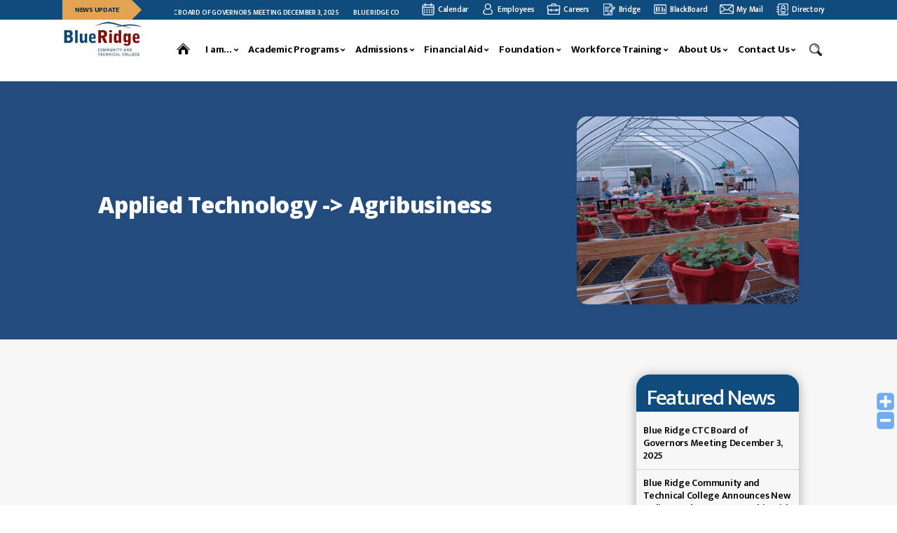

--- FILE ---
content_type: text/html; charset=UTF-8
request_url: https://www.blueridgectc.edu/courses/applied-technology-agribusiness/
body_size: 73332
content:
<!DOCTYPE html>
<html class="no-js" lang="en-US">

<head>
   <meta charset="UTF-8">
   <meta name="viewport" content="width=device-width, initial-scale=1.0">
   <meta name="google-site-verification" content="VlQ8hGLtQiVQBVSiLQrRn6YQlyZUCv7ZEBdHwKtEJH8" />
   <link rel="profile" href="https://gmpg.org/xfn/11">
   <meta name='robots' content='index, follow, max-image-preview:large, max-snippet:-1, max-video-preview:-1' />

	<!-- This site is optimized with the Yoast SEO plugin v26.6 - https://yoast.com/wordpress/plugins/seo/ -->
	<title>Applied Technology -&gt; Agribusiness - Blue Ridge CTC</title>
	<link rel="canonical" href="https://www.blueridgectc.edu/courses/applied-technology-agribusiness/" />
	<meta property="og:locale" content="en_US" />
	<meta property="og:type" content="article" />
	<meta property="og:title" content="Applied Technology -&gt; Agribusiness - Blue Ridge CTC" />
	<meta property="og:url" content="https://www.blueridgectc.edu/courses/applied-technology-agribusiness/" />
	<meta property="og:site_name" content="Blue Ridge CTC" />
	<meta property="article:publisher" content="https://www.facebook.com/BlueRidgeCTC/" />
	<meta property="og:image" content="https://blueridgebuck.s3.amazonaws.com/images/2022/04/27084641/occupational11.jpg" />
	<meta property="og:image:width" content="400" />
	<meta property="og:image:height" content="338" />
	<meta property="og:image:type" content="image/jpeg" />
	<meta name="twitter:card" content="summary_large_image" />
	<meta name="twitter:site" content="@BlueRidgeCTC" />
	<script type="application/ld+json" class="yoast-schema-graph">{"@context":"https://schema.org","@graph":[{"@type":"WebPage","@id":"https://www.blueridgectc.edu/courses/applied-technology-agribusiness/","url":"https://www.blueridgectc.edu/courses/applied-technology-agribusiness/","name":"Applied Technology -> Agribusiness - Blue Ridge CTC","isPartOf":{"@id":"https://www.blueridgectc.edu/#website"},"primaryImageOfPage":{"@id":"https://www.blueridgectc.edu/courses/applied-technology-agribusiness/#primaryimage"},"image":{"@id":"https://www.blueridgectc.edu/courses/applied-technology-agribusiness/#primaryimage"},"thumbnailUrl":"https://blueridgebuck.s3.amazonaws.com/images/2022/04/27084641/occupational11.jpg","datePublished":"2022-05-08T14:04:07+00:00","breadcrumb":{"@id":"https://www.blueridgectc.edu/courses/applied-technology-agribusiness/#breadcrumb"},"inLanguage":"en-US","potentialAction":[{"@type":"ReadAction","target":["https://www.blueridgectc.edu/courses/applied-technology-agribusiness/"]}]},{"@type":"ImageObject","inLanguage":"en-US","@id":"https://www.blueridgectc.edu/courses/applied-technology-agribusiness/#primaryimage","url":"https://blueridgebuck.s3.amazonaws.com/images/2022/04/27084641/occupational11.jpg","contentUrl":"https://blueridgebuck.s3.amazonaws.com/images/2022/04/27084641/occupational11.jpg","width":400,"height":338},{"@type":"BreadcrumbList","@id":"https://www.blueridgectc.edu/courses/applied-technology-agribusiness/#breadcrumb","itemListElement":[{"@type":"ListItem","position":1,"name":"Home","item":"https://www.blueridgectc.edu/"},{"@type":"ListItem","position":2,"name":"Applied Technology -> Agribusiness"}]},{"@type":"WebSite","@id":"https://www.blueridgectc.edu/#website","url":"https://www.blueridgectc.edu/","name":"Blue Ridge CTC","description":"","publisher":{"@id":"https://www.blueridgectc.edu/#organization"},"potentialAction":[{"@type":"SearchAction","target":{"@type":"EntryPoint","urlTemplate":"https://www.blueridgectc.edu/?s={search_term_string}"},"query-input":{"@type":"PropertyValueSpecification","valueRequired":true,"valueName":"search_term_string"}}],"inLanguage":"en-US"},{"@type":"Organization","@id":"https://www.blueridgectc.edu/#organization","name":"Blue Ridge CTC","url":"https://www.blueridgectc.edu/","logo":{"@type":"ImageObject","inLanguage":"en-US","@id":"https://www.blueridgectc.edu/#/schema/logo/image/","url":"https://blueridgebuck.s3.amazonaws.com/images/logo.jpg","contentUrl":"https://blueridgebuck.s3.amazonaws.com/images/logo.jpg","width":200,"height":86,"caption":"Blue Ridge CTC"},"image":{"@id":"https://www.blueridgectc.edu/#/schema/logo/image/"},"sameAs":["https://www.facebook.com/BlueRidgeCTC/","https://x.com/BlueRidgeCTC"]}]}</script>
	<!-- / Yoast SEO plugin. -->


<link rel='dns-prefetch' href='//fonts.googleapis.com' />
<link rel='dns-prefetch' href='//cdnjs.cloudflare.com' />
<link rel="alternate" type="application/rss+xml" title="Blue Ridge CTC &raquo; Feed" href="https://www.blueridgectc.edu/feed/" />
<link rel="alternate" type="application/rss+xml" title="Blue Ridge CTC &raquo; Comments Feed" href="https://www.blueridgectc.edu/comments/feed/" />
<link rel="alternate" title="oEmbed (JSON)" type="application/json+oembed" href="https://www.blueridgectc.edu/wp-json/oembed/1.0/embed?url=https%3A%2F%2Fwww.blueridgectc.edu%2Fcourses%2Fapplied-technology-agribusiness%2F" />
<link rel="alternate" title="oEmbed (XML)" type="text/xml+oembed" href="https://www.blueridgectc.edu/wp-json/oembed/1.0/embed?url=https%3A%2F%2Fwww.blueridgectc.edu%2Fcourses%2Fapplied-technology-agribusiness%2F&#038;format=xml" />
<style id='wp-img-auto-sizes-contain-inline-css' type='text/css'>
img:is([sizes=auto i],[sizes^="auto," i]){contain-intrinsic-size:3000px 1500px}
/*# sourceURL=wp-img-auto-sizes-contain-inline-css */
</style>
<link rel='stylesheet' id='WP-Font-Resizer-style-css' href='https://www.blueridgectc.edu/wp-content/plugins/wp-font-resizer/css/fontResizer.css?ver=6.9' type='text/css' media='all' />
<link rel='stylesheet' id='mec-select2-style-css' href='https://www.blueridgectc.edu/wp-content/plugins/modern-events-calendar/assets/packages/select2/select2.min.css?ver=6.2.9.1768659424' type='text/css' media='all' />
<link rel='stylesheet' id='mec-font-icons-css' href='https://www.blueridgectc.edu/wp-content/plugins/modern-events-calendar/assets/css/iconfonts.css?ver=6.9' type='text/css' media='all' />
<link rel='stylesheet' id='mec-frontend-style-css' href='https://www.blueridgectc.edu/wp-content/plugins/modern-events-calendar/assets/css/frontend.min.css?ver=6.2.9.1768659424' type='text/css' media='all' />
<link rel='stylesheet' id='mec-tooltip-style-css' href='https://www.blueridgectc.edu/wp-content/plugins/modern-events-calendar/assets/packages/tooltip/tooltip.css?ver=6.9' type='text/css' media='all' />
<link rel='stylesheet' id='mec-tooltip-shadow-style-css' href='https://www.blueridgectc.edu/wp-content/plugins/modern-events-calendar/assets/packages/tooltip/tooltipster-sideTip-shadow.min.css?ver=6.9' type='text/css' media='all' />
<link rel='stylesheet' id='featherlight-css' href='https://www.blueridgectc.edu/wp-content/plugins/modern-events-calendar/assets/packages/featherlight/featherlight.css?ver=6.9' type='text/css' media='all' />
<link rel='stylesheet' id='mec-google-fonts-css' href='//fonts.googleapis.com/css?family=Montserrat%3A400%2C700%7CRoboto%3A100%2C300%2C400%2C700&#038;ver=6.9' type='text/css' media='all' />
<link rel='stylesheet' id='mec-custom-google-font-css' href='https://fonts.googleapis.com/css?family=Open+Sans%3A300%2C+300italic%2C+regular%2C+italic%2C+600%2C+600italic%2C+700%2C+700italic%2C+800%2C+800italic%2C+%7COpen+Sans%3A800italic%2C+800italic%2C+800italic%2C+800italic%2C+800italic%2C+800italic%2C+800italic%2C+800italic%2C+800italic%2C+800italic%2C+&#038;subset=latin%2Clatin-ext' type='text/css' media='all' />
<link rel='stylesheet' id='mec-lity-style-css' href='https://www.blueridgectc.edu/wp-content/plugins/modern-events-calendar/assets/packages/lity/lity.min.css?ver=6.9' type='text/css' media='all' />
<link rel='stylesheet' id='mec-general-calendar-style-css' href='https://www.blueridgectc.edu/wp-content/plugins/modern-events-calendar/assets/css/mec-general-calendar.css?ver=6.9' type='text/css' media='all' />
<link rel='stylesheet' id='hfe-widgets-style-css' href='https://www.blueridgectc.edu/wp-content/plugins/header-footer-elementor/inc/widgets-css/frontend.css?ver=2.7.0' type='text/css' media='all' />
<style id='wp-emoji-styles-inline-css' type='text/css'>

	img.wp-smiley, img.emoji {
		display: inline !important;
		border: none !important;
		box-shadow: none !important;
		height: 1em !important;
		width: 1em !important;
		margin: 0 0.07em !important;
		vertical-align: -0.1em !important;
		background: none !important;
		padding: 0 !important;
	}
/*# sourceURL=wp-emoji-styles-inline-css */
</style>
<link rel='stylesheet' id='wp-block-library-css' href='https://www.blueridgectc.edu/wp-includes/css/dist/block-library/style.min.css?ver=6.9' type='text/css' media='all' />
<style id='classic-theme-styles-inline-css' type='text/css'>
/*! This file is auto-generated */
.wp-block-button__link{color:#fff;background-color:#32373c;border-radius:9999px;box-shadow:none;text-decoration:none;padding:calc(.667em + 2px) calc(1.333em + 2px);font-size:1.125em}.wp-block-file__button{background:#32373c;color:#fff;text-decoration:none}
/*# sourceURL=/wp-includes/css/classic-themes.min.css */
</style>
<link rel='stylesheet' id='wp-components-css' href='https://www.blueridgectc.edu/wp-includes/css/dist/components/style.min.css?ver=6.9' type='text/css' media='all' />
<link rel='stylesheet' id='wp-preferences-css' href='https://www.blueridgectc.edu/wp-includes/css/dist/preferences/style.min.css?ver=6.9' type='text/css' media='all' />
<link rel='stylesheet' id='wp-block-editor-css' href='https://www.blueridgectc.edu/wp-includes/css/dist/block-editor/style.min.css?ver=6.9' type='text/css' media='all' />
<link rel='stylesheet' id='wp-reusable-blocks-css' href='https://www.blueridgectc.edu/wp-includes/css/dist/reusable-blocks/style.min.css?ver=6.9' type='text/css' media='all' />
<link rel='stylesheet' id='wp-patterns-css' href='https://www.blueridgectc.edu/wp-includes/css/dist/patterns/style.min.css?ver=6.9' type='text/css' media='all' />
<link rel='stylesheet' id='wp-editor-css' href='https://www.blueridgectc.edu/wp-includes/css/dist/editor/style.min.css?ver=6.9' type='text/css' media='all' />
<link rel='stylesheet' id='sjb_shortcode_block-cgb-style-css-css' href='https://www.blueridgectc.edu/wp-content/plugins/simple-job-board/sjb-block/dist/blocks.style.build.css' type='text/css' media='all' />
<style id='global-styles-inline-css' type='text/css'>
:root{--wp--preset--aspect-ratio--square: 1;--wp--preset--aspect-ratio--4-3: 4/3;--wp--preset--aspect-ratio--3-4: 3/4;--wp--preset--aspect-ratio--3-2: 3/2;--wp--preset--aspect-ratio--2-3: 2/3;--wp--preset--aspect-ratio--16-9: 16/9;--wp--preset--aspect-ratio--9-16: 9/16;--wp--preset--color--black: #000000;--wp--preset--color--cyan-bluish-gray: #abb8c3;--wp--preset--color--white: #ffffff;--wp--preset--color--pale-pink: #f78da7;--wp--preset--color--vivid-red: #cf2e2e;--wp--preset--color--luminous-vivid-orange: #ff6900;--wp--preset--color--luminous-vivid-amber: #fcb900;--wp--preset--color--light-green-cyan: #7bdcb5;--wp--preset--color--vivid-green-cyan: #00d084;--wp--preset--color--pale-cyan-blue: #8ed1fc;--wp--preset--color--vivid-cyan-blue: #0693e3;--wp--preset--color--vivid-purple: #9b51e0;--wp--preset--color--accent: #cd2653;--wp--preset--color--primary: #000000;--wp--preset--color--secondary: #6d6d6d;--wp--preset--color--subtle-background: #dcd7ca;--wp--preset--color--background: #f5efe0;--wp--preset--gradient--vivid-cyan-blue-to-vivid-purple: linear-gradient(135deg,rgb(6,147,227) 0%,rgb(155,81,224) 100%);--wp--preset--gradient--light-green-cyan-to-vivid-green-cyan: linear-gradient(135deg,rgb(122,220,180) 0%,rgb(0,208,130) 100%);--wp--preset--gradient--luminous-vivid-amber-to-luminous-vivid-orange: linear-gradient(135deg,rgb(252,185,0) 0%,rgb(255,105,0) 100%);--wp--preset--gradient--luminous-vivid-orange-to-vivid-red: linear-gradient(135deg,rgb(255,105,0) 0%,rgb(207,46,46) 100%);--wp--preset--gradient--very-light-gray-to-cyan-bluish-gray: linear-gradient(135deg,rgb(238,238,238) 0%,rgb(169,184,195) 100%);--wp--preset--gradient--cool-to-warm-spectrum: linear-gradient(135deg,rgb(74,234,220) 0%,rgb(151,120,209) 20%,rgb(207,42,186) 40%,rgb(238,44,130) 60%,rgb(251,105,98) 80%,rgb(254,248,76) 100%);--wp--preset--gradient--blush-light-purple: linear-gradient(135deg,rgb(255,206,236) 0%,rgb(152,150,240) 100%);--wp--preset--gradient--blush-bordeaux: linear-gradient(135deg,rgb(254,205,165) 0%,rgb(254,45,45) 50%,rgb(107,0,62) 100%);--wp--preset--gradient--luminous-dusk: linear-gradient(135deg,rgb(255,203,112) 0%,rgb(199,81,192) 50%,rgb(65,88,208) 100%);--wp--preset--gradient--pale-ocean: linear-gradient(135deg,rgb(255,245,203) 0%,rgb(182,227,212) 50%,rgb(51,167,181) 100%);--wp--preset--gradient--electric-grass: linear-gradient(135deg,rgb(202,248,128) 0%,rgb(113,206,126) 100%);--wp--preset--gradient--midnight: linear-gradient(135deg,rgb(2,3,129) 0%,rgb(40,116,252) 100%);--wp--preset--font-size--small: 18px;--wp--preset--font-size--medium: 20px;--wp--preset--font-size--large: 26.25px;--wp--preset--font-size--x-large: 42px;--wp--preset--font-size--normal: 21px;--wp--preset--font-size--larger: 32px;--wp--preset--spacing--20: 0.44rem;--wp--preset--spacing--30: 0.67rem;--wp--preset--spacing--40: 1rem;--wp--preset--spacing--50: 1.5rem;--wp--preset--spacing--60: 2.25rem;--wp--preset--spacing--70: 3.38rem;--wp--preset--spacing--80: 5.06rem;--wp--preset--shadow--natural: 6px 6px 9px rgba(0, 0, 0, 0.2);--wp--preset--shadow--deep: 12px 12px 50px rgba(0, 0, 0, 0.4);--wp--preset--shadow--sharp: 6px 6px 0px rgba(0, 0, 0, 0.2);--wp--preset--shadow--outlined: 6px 6px 0px -3px rgb(255, 255, 255), 6px 6px rgb(0, 0, 0);--wp--preset--shadow--crisp: 6px 6px 0px rgb(0, 0, 0);}:where(.is-layout-flex){gap: 0.5em;}:where(.is-layout-grid){gap: 0.5em;}body .is-layout-flex{display: flex;}.is-layout-flex{flex-wrap: wrap;align-items: center;}.is-layout-flex > :is(*, div){margin: 0;}body .is-layout-grid{display: grid;}.is-layout-grid > :is(*, div){margin: 0;}:where(.wp-block-columns.is-layout-flex){gap: 2em;}:where(.wp-block-columns.is-layout-grid){gap: 2em;}:where(.wp-block-post-template.is-layout-flex){gap: 1.25em;}:where(.wp-block-post-template.is-layout-grid){gap: 1.25em;}.has-black-color{color: var(--wp--preset--color--black) !important;}.has-cyan-bluish-gray-color{color: var(--wp--preset--color--cyan-bluish-gray) !important;}.has-white-color{color: var(--wp--preset--color--white) !important;}.has-pale-pink-color{color: var(--wp--preset--color--pale-pink) !important;}.has-vivid-red-color{color: var(--wp--preset--color--vivid-red) !important;}.has-luminous-vivid-orange-color{color: var(--wp--preset--color--luminous-vivid-orange) !important;}.has-luminous-vivid-amber-color{color: var(--wp--preset--color--luminous-vivid-amber) !important;}.has-light-green-cyan-color{color: var(--wp--preset--color--light-green-cyan) !important;}.has-vivid-green-cyan-color{color: var(--wp--preset--color--vivid-green-cyan) !important;}.has-pale-cyan-blue-color{color: var(--wp--preset--color--pale-cyan-blue) !important;}.has-vivid-cyan-blue-color{color: var(--wp--preset--color--vivid-cyan-blue) !important;}.has-vivid-purple-color{color: var(--wp--preset--color--vivid-purple) !important;}.has-black-background-color{background-color: var(--wp--preset--color--black) !important;}.has-cyan-bluish-gray-background-color{background-color: var(--wp--preset--color--cyan-bluish-gray) !important;}.has-white-background-color{background-color: var(--wp--preset--color--white) !important;}.has-pale-pink-background-color{background-color: var(--wp--preset--color--pale-pink) !important;}.has-vivid-red-background-color{background-color: var(--wp--preset--color--vivid-red) !important;}.has-luminous-vivid-orange-background-color{background-color: var(--wp--preset--color--luminous-vivid-orange) !important;}.has-luminous-vivid-amber-background-color{background-color: var(--wp--preset--color--luminous-vivid-amber) !important;}.has-light-green-cyan-background-color{background-color: var(--wp--preset--color--light-green-cyan) !important;}.has-vivid-green-cyan-background-color{background-color: var(--wp--preset--color--vivid-green-cyan) !important;}.has-pale-cyan-blue-background-color{background-color: var(--wp--preset--color--pale-cyan-blue) !important;}.has-vivid-cyan-blue-background-color{background-color: var(--wp--preset--color--vivid-cyan-blue) !important;}.has-vivid-purple-background-color{background-color: var(--wp--preset--color--vivid-purple) !important;}.has-black-border-color{border-color: var(--wp--preset--color--black) !important;}.has-cyan-bluish-gray-border-color{border-color: var(--wp--preset--color--cyan-bluish-gray) !important;}.has-white-border-color{border-color: var(--wp--preset--color--white) !important;}.has-pale-pink-border-color{border-color: var(--wp--preset--color--pale-pink) !important;}.has-vivid-red-border-color{border-color: var(--wp--preset--color--vivid-red) !important;}.has-luminous-vivid-orange-border-color{border-color: var(--wp--preset--color--luminous-vivid-orange) !important;}.has-luminous-vivid-amber-border-color{border-color: var(--wp--preset--color--luminous-vivid-amber) !important;}.has-light-green-cyan-border-color{border-color: var(--wp--preset--color--light-green-cyan) !important;}.has-vivid-green-cyan-border-color{border-color: var(--wp--preset--color--vivid-green-cyan) !important;}.has-pale-cyan-blue-border-color{border-color: var(--wp--preset--color--pale-cyan-blue) !important;}.has-vivid-cyan-blue-border-color{border-color: var(--wp--preset--color--vivid-cyan-blue) !important;}.has-vivid-purple-border-color{border-color: var(--wp--preset--color--vivid-purple) !important;}.has-vivid-cyan-blue-to-vivid-purple-gradient-background{background: var(--wp--preset--gradient--vivid-cyan-blue-to-vivid-purple) !important;}.has-light-green-cyan-to-vivid-green-cyan-gradient-background{background: var(--wp--preset--gradient--light-green-cyan-to-vivid-green-cyan) !important;}.has-luminous-vivid-amber-to-luminous-vivid-orange-gradient-background{background: var(--wp--preset--gradient--luminous-vivid-amber-to-luminous-vivid-orange) !important;}.has-luminous-vivid-orange-to-vivid-red-gradient-background{background: var(--wp--preset--gradient--luminous-vivid-orange-to-vivid-red) !important;}.has-very-light-gray-to-cyan-bluish-gray-gradient-background{background: var(--wp--preset--gradient--very-light-gray-to-cyan-bluish-gray) !important;}.has-cool-to-warm-spectrum-gradient-background{background: var(--wp--preset--gradient--cool-to-warm-spectrum) !important;}.has-blush-light-purple-gradient-background{background: var(--wp--preset--gradient--blush-light-purple) !important;}.has-blush-bordeaux-gradient-background{background: var(--wp--preset--gradient--blush-bordeaux) !important;}.has-luminous-dusk-gradient-background{background: var(--wp--preset--gradient--luminous-dusk) !important;}.has-pale-ocean-gradient-background{background: var(--wp--preset--gradient--pale-ocean) !important;}.has-electric-grass-gradient-background{background: var(--wp--preset--gradient--electric-grass) !important;}.has-midnight-gradient-background{background: var(--wp--preset--gradient--midnight) !important;}.has-small-font-size{font-size: var(--wp--preset--font-size--small) !important;}.has-medium-font-size{font-size: var(--wp--preset--font-size--medium) !important;}.has-large-font-size{font-size: var(--wp--preset--font-size--large) !important;}.has-x-large-font-size{font-size: var(--wp--preset--font-size--x-large) !important;}
:where(.wp-block-post-template.is-layout-flex){gap: 1.25em;}:where(.wp-block-post-template.is-layout-grid){gap: 1.25em;}
:where(.wp-block-term-template.is-layout-flex){gap: 1.25em;}:where(.wp-block-term-template.is-layout-grid){gap: 1.25em;}
:where(.wp-block-columns.is-layout-flex){gap: 2em;}:where(.wp-block-columns.is-layout-grid){gap: 2em;}
:root :where(.wp-block-pullquote){font-size: 1.5em;line-height: 1.6;}
/*# sourceURL=global-styles-inline-css */
</style>
<link rel='stylesheet' id='olark-wp-css' href='https://www.blueridgectc.edu/wp-content/plugins/olark-live-chat/public/css/olark-wp-public.css?ver=1.0.0' type='text/css' media='all' />
<link rel='stylesheet' id='wpsm_ac-font-awesome-front-css' href='https://www.blueridgectc.edu/wp-content/plugins/responsive-accordion-and-collapse/css/font-awesome/css/font-awesome.min.css?ver=6.9' type='text/css' media='all' />
<link rel='stylesheet' id='wpsm_ac_bootstrap-front-css' href='https://www.blueridgectc.edu/wp-content/plugins/responsive-accordion-and-collapse/css/bootstrap-front.css?ver=6.9' type='text/css' media='all' />
<link rel='stylesheet' id='simple-job-board-google-fonts-css' href='https://fonts.googleapis.com/css?family=Roboto%3A100%2C100i%2C300%2C300i%2C400%2C400i%2C500%2C500i%2C700%2C700i%2C900%2C900i&#038;ver=2.14.0' type='text/css' media='all' />
<link rel='stylesheet' id='sjb-fontawesome-css' href='https://www.blueridgectc.edu/wp-content/plugins/simple-job-board/includes/css/font-awesome.min.css?ver=5.15.4' type='text/css' media='all' />
<link rel='stylesheet' id='simple-job-board-jquery-ui-css' href='https://www.blueridgectc.edu/wp-content/plugins/simple-job-board/public/css/jquery-ui.css?ver=1.12.1' type='text/css' media='all' />
<link rel='stylesheet' id='simple-job-board-frontend-css' href='https://www.blueridgectc.edu/wp-content/plugins/simple-job-board/public/css/simple-job-board-public.css?ver=3.0.0' type='text/css' media='all' />
<link rel='stylesheet' id='hfe-style-css' href='https://www.blueridgectc.edu/wp-content/plugins/header-footer-elementor/assets/css/header-footer-elementor.css?ver=2.7.0' type='text/css' media='all' />
<link rel='stylesheet' id='elementor-icons-css' href='https://www.blueridgectc.edu/wp-content/plugins/elementor/assets/lib/eicons/css/elementor-icons.min.css?ver=5.44.0' type='text/css' media='all' />
<link rel='stylesheet' id='elementor-frontend-css' href='https://www.blueridgectc.edu/wp-content/plugins/elementor/assets/css/frontend.min.css?ver=3.33.4' type='text/css' media='all' />
<link rel='stylesheet' id='elementor-post-49-css' href='https://www.blueridgectc.edu/wp-content/uploads/elementor/css/post-49.css?ver=1767947345' type='text/css' media='all' />
<link rel='stylesheet' id='elementor-post-50-css' href='https://www.blueridgectc.edu/wp-content/uploads/elementor/css/post-50.css?ver=1767947345' type='text/css' media='all' />
<link rel='stylesheet' id='twentytwenty-style-css' href='https://www.blueridgectc.edu/wp-content/themes/twentytwenty/style.css?ver=1.8' type='text/css' media='all' />
<style id='twentytwenty-style-inline-css' type='text/css'>
.color-accent,.color-accent-hover:hover,.color-accent-hover:focus,:root .has-accent-color,.has-drop-cap:not(:focus):first-letter,.wp-block-button.is-style-outline,a { color: #cd2653; }blockquote,.border-color-accent,.border-color-accent-hover:hover,.border-color-accent-hover:focus { border-color: #cd2653; }button,.button,.faux-button,.wp-block-button__link,.wp-block-file .wp-block-file__button,input[type="button"],input[type="reset"],input[type="submit"],.bg-accent,.bg-accent-hover:hover,.bg-accent-hover:focus,:root .has-accent-background-color,.comment-reply-link { background-color: #cd2653; }.fill-children-accent,.fill-children-accent * { fill: #cd2653; }body,.entry-title a,:root .has-primary-color { color: #000000; }:root .has-primary-background-color { background-color: #000000; }cite,figcaption,.wp-caption-text,.post-meta,.entry-content .wp-block-archives li,.entry-content .wp-block-categories li,.entry-content .wp-block-latest-posts li,.wp-block-latest-comments__comment-date,.wp-block-latest-posts__post-date,.wp-block-embed figcaption,.wp-block-image figcaption,.wp-block-pullquote cite,.comment-metadata,.comment-respond .comment-notes,.comment-respond .logged-in-as,.pagination .dots,.entry-content hr:not(.has-background),hr.styled-separator,:root .has-secondary-color { color: #6d6d6d; }:root .has-secondary-background-color { background-color: #6d6d6d; }pre,fieldset,input,textarea,table,table *,hr { border-color: #dcd7ca; }caption,code,code,kbd,samp,.wp-block-table.is-style-stripes tbody tr:nth-child(odd),:root .has-subtle-background-background-color { background-color: #dcd7ca; }.wp-block-table.is-style-stripes { border-bottom-color: #dcd7ca; }.wp-block-latest-posts.is-grid li { border-top-color: #dcd7ca; }:root .has-subtle-background-color { color: #dcd7ca; }body:not(.overlay-header) .primary-menu > li > a,body:not(.overlay-header) .primary-menu > li > .icon,.modal-menu a,.footer-menu a, .footer-widgets a,#site-footer .wp-block-button.is-style-outline,.wp-block-pullquote:before,.singular:not(.overlay-header) .entry-header a,.archive-header a,.header-footer-group .color-accent,.header-footer-group .color-accent-hover:hover { color: #cd2653; }.social-icons a,#site-footer button:not(.toggle),#site-footer .button,#site-footer .faux-button,#site-footer .wp-block-button__link,#site-footer .wp-block-file__button,#site-footer input[type="button"],#site-footer input[type="reset"],#site-footer input[type="submit"] { background-color: #cd2653; }.header-footer-group,body:not(.overlay-header) #site-header .toggle,.menu-modal .toggle { color: #000000; }body:not(.overlay-header) .primary-menu ul { background-color: #000000; }body:not(.overlay-header) .primary-menu > li > ul:after { border-bottom-color: #000000; }body:not(.overlay-header) .primary-menu ul ul:after { border-left-color: #000000; }.site-description,body:not(.overlay-header) .toggle-inner .toggle-text,.widget .post-date,.widget .rss-date,.widget_archive li,.widget_categories li,.widget cite,.widget_pages li,.widget_meta li,.widget_nav_menu li,.powered-by-wordpress,.to-the-top,.singular .entry-header .post-meta,.singular:not(.overlay-header) .entry-header .post-meta a { color: #6d6d6d; }.header-footer-group pre,.header-footer-group fieldset,.header-footer-group input,.header-footer-group textarea,.header-footer-group table,.header-footer-group table *,.footer-nav-widgets-wrapper,#site-footer,.menu-modal nav *,.footer-widgets-outer-wrapper,.footer-top { border-color: #dcd7ca; }.header-footer-group table caption,body:not(.overlay-header) .header-inner .toggle-wrapper::before { background-color: #dcd7ca; }
/*# sourceURL=twentytwenty-style-inline-css */
</style>
<link rel='stylesheet' id='twentytwenty-print-style-css' href='https://www.blueridgectc.edu/wp-content/themes/twentytwenty/print.css?ver=1.8' type='text/css' media='print' />
<link rel='stylesheet' id='all.min-css' href='https://cdnjs.cloudflare.com/ajax/libs/font-awesome/5.10.0/css/all.min.css?ver=6.9' type='text/css' media='all' />
<link rel='stylesheet' id='slick-css' href='https://www.blueridgectc.edu/wp-content/themes/twentytwenty/assets/my-css/slick.css?ver=6.9' type='text/css' media='all' />
<link rel='stylesheet' id='bootstrap.min-css' href='https://www.blueridgectc.edu/wp-content/themes/twentytwenty/assets/my-css/bootstrap.min.css?ver=6.9' type='text/css' media='all' />
<link rel='stylesheet' id='mainCSS-css' href='https://www.blueridgectc.edu/wp-content/themes/twentytwenty/assets/minified/main.min.css?ver=6.9' type='text/css' media='all' />
<link rel='stylesheet' id='aboutcss-css' href='https://www.blueridgectc.edu/wp-content/themes/twentytwenty/assets/my-css/about.css?ver=6.9' type='text/css' media='all' />
<link rel='stylesheet' id='hfe-elementor-icons-css' href='https://www.blueridgectc.edu/wp-content/plugins/elementor/assets/lib/eicons/css/elementor-icons.min.css?ver=5.34.0' type='text/css' media='all' />
<link rel='stylesheet' id='hfe-icons-list-css' href='https://www.blueridgectc.edu/wp-content/plugins/elementor/assets/css/widget-icon-list.min.css?ver=3.24.3' type='text/css' media='all' />
<link rel='stylesheet' id='hfe-social-icons-css' href='https://www.blueridgectc.edu/wp-content/plugins/elementor/assets/css/widget-social-icons.min.css?ver=3.24.0' type='text/css' media='all' />
<link rel='stylesheet' id='hfe-social-share-icons-brands-css' href='https://www.blueridgectc.edu/wp-content/plugins/elementor/assets/lib/font-awesome/css/brands.css?ver=5.15.3' type='text/css' media='all' />
<link rel='stylesheet' id='hfe-social-share-icons-fontawesome-css' href='https://www.blueridgectc.edu/wp-content/plugins/elementor/assets/lib/font-awesome/css/fontawesome.css?ver=5.15.3' type='text/css' media='all' />
<link rel='stylesheet' id='hfe-nav-menu-icons-css' href='https://www.blueridgectc.edu/wp-content/plugins/elementor/assets/lib/font-awesome/css/solid.css?ver=5.15.3' type='text/css' media='all' />
<link rel='stylesheet' id='font-awesome-css' href='https://www.blueridgectc.edu/wp-content/plugins/elementor/assets/lib/font-awesome/css/font-awesome.min.css?ver=4.7.0' type='text/css' media='all' />
<link rel='stylesheet' id='popupaoc-public-style-css' href='https://www.blueridgectc.edu/wp-content/plugins/popup-anything-on-click/assets/css/popupaoc-public.css?ver=2.9.1' type='text/css' media='all' />
<link rel='stylesheet' id='elementor-gf-local-roboto-css' href='https://www.blueridgectc.edu/wp-content/uploads/elementor/google-fonts/css/roboto.css?ver=1745405071' type='text/css' media='all' />
<link rel='stylesheet' id='elementor-gf-local-robotoslab-css' href='https://www.blueridgectc.edu/wp-content/uploads/elementor/google-fonts/css/robotoslab.css?ver=1745405078' type='text/css' media='all' />
<link rel='stylesheet' id='elementor-gf-local-poppins-css' href='https://www.blueridgectc.edu/wp-content/uploads/elementor/google-fonts/css/poppins.css?ver=1745405080' type='text/css' media='all' />
<link rel='stylesheet' id='elementor-icons-shared-0-css' href='https://www.blueridgectc.edu/wp-content/plugins/elementor/assets/lib/font-awesome/css/fontawesome.min.css?ver=5.15.3' type='text/css' media='all' />
<link rel='stylesheet' id='elementor-icons-fa-solid-css' href='https://www.blueridgectc.edu/wp-content/plugins/elementor/assets/lib/font-awesome/css/solid.min.css?ver=5.15.3' type='text/css' media='all' />
<script src="https://www.blueridgectc.edu/wp-includes/js/jquery/jquery.min.js?ver=3.7.1" id="jquery-core-js"></script>
<script src="https://www.blueridgectc.edu/wp-includes/js/jquery/jquery-migrate.min.js?ver=3.4.1" id="jquery-migrate-js"></script>
<script id="jquery-js-after">
!function($){"use strict";$(document).ready(function(){$(this).scrollTop()>100&&$(".hfe-scroll-to-top-wrap").removeClass("hfe-scroll-to-top-hide"),$(window).scroll(function(){$(this).scrollTop()<100?$(".hfe-scroll-to-top-wrap").fadeOut(300):$(".hfe-scroll-to-top-wrap").fadeIn(300)}),$(".hfe-scroll-to-top-wrap").on("click",function(){$("html, body").animate({scrollTop:0},300);return!1})})}(jQuery);
!function($){'use strict';$(document).ready(function(){var bar=$('.hfe-reading-progress-bar');if(!bar.length)return;$(window).on('scroll',function(){var s=$(window).scrollTop(),d=$(document).height()-$(window).height(),p=d? s/d*100:0;bar.css('width',p+'%')});});}(jQuery);
//# sourceURL=jquery-js-after
</script>
<script src="https://www.blueridgectc.edu/wp-content/plugins/wp-font-resizer/js/fontResizer.js?ver=6.9" id="WP-Font-Resizer-script-js"></script>
<script src="https://www.blueridgectc.edu/wp-content/plugins/modern-events-calendar/assets/js/mec-general-calendar.js?ver=6.2.9.1768659424" id="mec-general-calendar-script-js"></script>
<script id="mec-frontend-script-js-extra">
var mecdata = {"day":"day","days":"days","hour":"hour","hours":"hours","minute":"minute","minutes":"minutes","second":"second","seconds":"seconds","elementor_edit_mode":"no","recapcha_key":"","ajax_url":"https://www.blueridgectc.edu/wp-admin/admin-ajax.php","fes_nonce":"68972ca5ec","current_year":"2026","current_month":"01","datepicker_format":"yy-mm-dd&Y-m-d"};
//# sourceURL=mec-frontend-script-js-extra
</script>
<script src="https://www.blueridgectc.edu/wp-content/plugins/modern-events-calendar/assets/js/frontend.js?ver=6.2.9.1768659424" id="mec-frontend-script-js"></script>
<script src="https://www.blueridgectc.edu/wp-content/plugins/modern-events-calendar/assets/js/events.js?ver=6.2.9.1768659424" id="mec-events-script-js"></script>
<script id="olark-wp-js-extra">
var olark_vars = {"site_ID":"9436-375-10-8351","expand":"0","float":"0","override_lang":"0","lang":"","api":"","mobile":"1","woocommerce":"","woocommerce_version":null,"enable_cartsaver":"0"};
//# sourceURL=olark-wp-js-extra
</script>
<script src="https://www.blueridgectc.edu/wp-content/plugins/olark-live-chat/public/js/olark-wp-public.js?ver=1.0.0" id="olark-wp-js"></script>
<script src="https://www.blueridgectc.edu/wp-content/themes/twentytwenty/assets/js/index.js?ver=1.8" id="twentytwenty-js-js" async></script>
<script src="https://www.blueridgectc.edu/wp-content/themes/twentytwenty/assets/my-js/jquery-3.4.1.min.js?ver=6.9" id="jquerynew.min-js"></script>
<script src="https://www.blueridgectc.edu/wp-content/themes/twentytwenty/assets/my-js/bootstrap.bundle.min.js?ver=6.9" id="bootstrap.bundle.min-js"></script>
<script src="https://www.blueridgectc.edu/wp-content/themes/twentytwenty/assets/my-js/slick.min.js?ver=6.9" id="slickJS-js"></script>
<script src="https://www.blueridgectc.edu/wp-content/themes/twentytwenty/assets/my-js/main.js?ver=6.9" id="main-js"></script>
<link rel="https://api.w.org/" href="https://www.blueridgectc.edu/wp-json/" /><link rel="alternate" title="JSON" type="application/json" href="https://www.blueridgectc.edu/wp-json/wp/v2/courses/9957" /><link rel="EditURI" type="application/rsd+xml" title="RSD" href="https://www.blueridgectc.edu/xmlrpc.php?rsd" />
<meta name="generator" content="WordPress 6.9" />
<link rel='shortlink' href='https://www.blueridgectc.edu/?p=9957' />
            
                            <style type="text/css">
                    
                /* SJB Fonts */
                                        .sjb-page {
                            font-family: "Roboto", sans-serif;
                        }
                
                    /* Job Filters Background Color */
                    .sjb-page .sjb-filters
                    {
                        background-color: #f2f2f2;
                    }
                                                        
                    /* Listing & Detail Page Title Color */
                    .sjb-page .list-data .v1 .job-info a .job-title,
                    .sjb-page .list-data .v2 .job-info a .job-title,
                    .sjb-page .list-data .v1 .job-info a .company-name,
                    .sjb-page .list-data .v2 .job-info a .company-name              
                    {
                        color: #3b3a3c;
                    }                
                                                        
                    /* Job Detail Page Headings */
                    .sjb-page .sjb-detail .list-data .v1 h3,
                    .sjb-page .sjb-detail .list-data .v2 h3,
                    .sjb-page .sjb-detail .list-data ul li::before,
                    .sjb-page .sjb-detail .list-data .v1 .job-detail h3,
                    .sjb-page .sjb-detail .list-data .v2 .job-detail h3,
                    .sjb-page .sjb-archive-page .job-title,
                    .sjb-page .job-features h3
                    {
                        color: #3297fa; 
                    }
                                                        
                    /* Fontawesome Icon Color */
                    .sjb-page .list-data .v1 .job-type i,
                    .sjb-page .list-data .v1 .job-location i,
                    .sjb-page .list-data .v1 .job-date i,
                    .sjb-page .list-data .v2 .job-type i,
                    .sjb-page .list-data .v2 .job-location i,
                    .sjb-page .list-data .v2 .job-date i,
                    .sjb-page .sjb-detail .list-data .v2 .job-features .sjb-title-value h4 i,
                    .sjb-listing .list-data .v2 .job-features .sjb-title-value h4 i
                    {
                        color: #3b3a3c;
                    }

                    /* Fontawesome Text Color */
                    .sjb-page .list-data .v1 .job-type,
                    .sjb-page .list-data .v1 .job-location,
                    .sjb-page .list-data .v1 .job-date,
                    .sjb-page .list-data .v2 .job-type,
                    .sjb-page .list-data .v2 .job-location,
                    .sjb-page .list-data .v2 .job-date
                    {
                        color: #3297fa;
                    }
                                                        
                    /* Job Filters-> All Buttons Background Color */
                    .sjb-page .btn-primary,
                    .sjb-page .btn-primary:hover,
                    .sjb-page .btn-primary:active:hover,
                    .sjb-page .btn-primary:active:focus,
                    .sjb-page .sjb-detail .jobpost-form .file div,                
                    .sjb-page .sjb-detail .jobpost-form .file:hover div
                    {
                        background-color: #3297fa !important;
                        border: none !important;
                        color: #fff !important;
                    }
                    
                    .sjb-page .sjb-listing a.sjb_view_more_btn,
                    .sjb-page .sjb-listing a.sjb_view_less_btn
                    {
                        
                        color: #3297fa !important;
                    }

                    /* Pagination Text Color */
                    /* Pagination Background Color */                
                    .sjb-page .pagination li.list-item span.current,
                    .sjb-page .pagination li.list-item a:hover, 
                    .sjb-page .pagination li.list-item span.current:hover
                    {
                        background: #164e91;
                        border-color: #164e91;                    
                        color: #fff;
                    }
                                                        
                </style>        
                	<script>document.documentElement.className = document.documentElement.className.replace( 'no-js', 'js' );</script>
	<meta name="generator" content="Elementor 3.33.4; features: additional_custom_breakpoints; settings: css_print_method-external, google_font-enabled, font_display-auto">
			<style>
				.e-con.e-parent:nth-of-type(n+4):not(.e-lazyloaded):not(.e-no-lazyload),
				.e-con.e-parent:nth-of-type(n+4):not(.e-lazyloaded):not(.e-no-lazyload) * {
					background-image: none !important;
				}
				@media screen and (max-height: 1024px) {
					.e-con.e-parent:nth-of-type(n+3):not(.e-lazyloaded):not(.e-no-lazyload),
					.e-con.e-parent:nth-of-type(n+3):not(.e-lazyloaded):not(.e-no-lazyload) * {
						background-image: none !important;
					}
				}
				@media screen and (max-height: 640px) {
					.e-con.e-parent:nth-of-type(n+2):not(.e-lazyloaded):not(.e-no-lazyload),
					.e-con.e-parent:nth-of-type(n+2):not(.e-lazyloaded):not(.e-no-lazyload) * {
						background-image: none !important;
					}
				}
			</style>
			<link rel="icon" href="https://www.blueridgectc.edu/wp-content/uploads/2022/04/favicon.png" sizes="32x32" />
<link rel="icon" href="https://www.blueridgectc.edu/wp-content/uploads/2022/04/favicon.png" sizes="192x192" />
<link rel="apple-touch-icon" href="https://www.blueridgectc.edu/wp-content/uploads/2022/04/favicon.png" />
<meta name="msapplication-TileImage" content="https://www.blueridgectc.edu/wp-content/uploads/2022/04/favicon.png" />
<style type="text/css">.mec-wrap, .mec-wrap div:not([class^="elementor-"]), .lity-container, .mec-wrap h1, .mec-wrap h2, .mec-wrap h3, .mec-wrap h4, .mec-wrap h5, .mec-wrap h6, .entry-content .mec-wrap h1, .entry-content .mec-wrap h2, .entry-content .mec-wrap h3, .entry-content .mec-wrap h4, .entry-content .mec-wrap h5, .entry-content .mec-wrap h6, .mec-wrap .mec-totalcal-box input[type="submit"], .mec-wrap .mec-totalcal-box .mec-totalcal-view span, .mec-agenda-event-title a, .lity-content .mec-events-meta-group-booking select, .lity-content .mec-book-ticket-variation h5, .lity-content .mec-events-meta-group-booking input[type="number"], .lity-content .mec-events-meta-group-booking input[type="text"], .lity-content .mec-events-meta-group-booking input[type="email"],.mec-organizer-item a, .mec-single-event .mec-events-meta-group-booking ul.mec-book-tickets-container li.mec-book-ticket-container label { font-family: "Montserrat", -apple-system, BlinkMacSystemFont, "Segoe UI", Roboto, sans-serif;}.mec-event-content p, .mec-search-bar-result .mec-event-detail{ font-family: Roboto, sans-serif;} .mec-wrap .mec-totalcal-box input, .mec-wrap .mec-totalcal-box select, .mec-checkboxes-search .mec-searchbar-category-wrap, .mec-wrap .mec-totalcal-box .mec-totalcal-view span { font-family: "Roboto", Helvetica, Arial, sans-serif; }.mec-event-grid-modern .event-grid-modern-head .mec-event-day, .mec-event-list-minimal .mec-time-details, .mec-event-list-minimal .mec-event-detail, .mec-event-list-modern .mec-event-detail, .mec-event-grid-minimal .mec-time-details, .mec-event-grid-minimal .mec-event-detail, .mec-event-grid-simple .mec-event-detail, .mec-event-cover-modern .mec-event-place, .mec-event-cover-clean .mec-event-place, .mec-calendar .mec-event-article .mec-localtime-details div, .mec-calendar .mec-event-article .mec-event-detail, .mec-calendar.mec-calendar-daily .mec-calendar-d-top h2, .mec-calendar.mec-calendar-daily .mec-calendar-d-top h3, .mec-toggle-item-col .mec-event-day, .mec-weather-summary-temp { font-family: "Roboto", sans-serif; } .mec-fes-form, .mec-fes-list, .mec-fes-form input, .mec-event-date .mec-tooltip .box, .mec-event-status .mec-tooltip .box, .ui-datepicker.ui-widget, .mec-fes-form button[type="submit"].mec-fes-sub-button, .mec-wrap .mec-timeline-events-container p, .mec-wrap .mec-timeline-events-container h4, .mec-wrap .mec-timeline-events-container div, .mec-wrap .mec-timeline-events-container a, .mec-wrap .mec-timeline-events-container span { font-family: -apple-system, BlinkMacSystemFont, "Segoe UI", Roboto, sans-serif !important; }.mec-hourly-schedule-speaker-name, .mec-events-meta-group-countdown .countdown-w span, .mec-single-event .mec-event-meta dt, .mec-hourly-schedule-speaker-job-title, .post-type-archive-mec-events h1, .mec-ticket-available-spots .mec-event-ticket-name, .tax-mec_category h1, .mec-wrap h1, .mec-wrap h2, .mec-wrap h3, .mec-wrap h4, .mec-wrap h5, .mec-wrap h6,.entry-content .mec-wrap h1, .entry-content .mec-wrap h2, .entry-content .mec-wrap h3,.entry-content  .mec-wrap h4, .entry-content .mec-wrap h5, .entry-content .mec-wrap h6{ font-family: 'Open Sans', Helvetica, Arial, sans-serif;}.mec-single-event .mec-event-meta .mec-events-event-cost, .mec-event-data-fields .mec-event-data-field-item .mec-event-data-field-value, .mec-event-data-fields .mec-event-data-field-item .mec-event-data-field-name, .mec-wrap .info-msg div, .mec-wrap .mec-error div, .mec-wrap .mec-success div, .mec-wrap .warning-msg div, .mec-breadcrumbs .mec-current, .mec-events-meta-group-tags, .mec-single-event .mec-events-meta-group-booking .mec-event-ticket-available, .mec-single-modern .mec-single-event-bar>div dd, .mec-single-event .mec-event-meta dd, .mec-single-event .mec-event-meta dd a, .mec-next-occ-booking span, .mec-hourly-schedule-speaker-description, .mec-single-event .mec-speakers-details ul li .mec-speaker-job-title, .mec-single-event .mec-speakers-details ul li .mec-speaker-name, .mec-event-data-field-items, .mec-load-more-button, .mec-events-meta-group-tags a, .mec-events-button, .mec-wrap abbr, .mec-event-schedule-content dl dt, .mec-breadcrumbs a, .mec-breadcrumbs span .mec-event-content p, .mec-wrap p { font-family: 'Open Sans',sans-serif; font-weight:300;}</style>
  <link rel="preload" href="https://www.blueridgectc.edu/wp-content/themes/twentytwenty/assets/minified/responsive.min.css?ver=6.2.2" as="style" onload="this.onload=null;this.rel='stylesheet'">
   <link rel="preload" href="https://www.blueridgectc.edu/wp-content/themes/twentytwenty/assets/minified/new.min.css?ver=6.2.2" as="style" onload="this.onload=null;this.rel='stylesheet'">
   <link rel="preload" href="https://www.blueridgectc.edu/wp-content/themes/twentytwenty/assets/minified/font-sizes.css?ver=6.2.2" as="style" onload="this.onload=null;this.rel='stylesheet'">
   

   <script type="text/javascript">
      $ = jQuery.noConflict(true);
     
   </script>
   
</head>

<body class="wp-singular courses-template-default single single-courses postid-9957 wp-embed-responsive wp-theme-twentytwenty twenty-twenty ehf-footer ehf-template-twentytwenty ehf-stylesheet-twentytwenty singular enable-search-modal has-post-thumbnail has-single-pagination not-showing-comments show-avatars footer-top-visible elementor-default elementor-kit-49">
   <a class="skip-link screen-reader-text" href="#site-content" tabindex="-1">Skip to the content</a>   <style type="text/css">
      .navbar ul {
         margin: 0 !important;
      }
   </style>
            <header>
            <!-- Top Strip-->
            <div class="topStrip">
               <div class="container header-container">
                  <div class="row justify-content-center">
                     <div class="col-md-12 col-lg-5 col-12">
                        <div class="breaking-news">
                           <span class="newsUpdate">NEWS UPDATE</span>
                           <div class="marquee " id="all_news">
                              <div class="inner">
                                 <p>
                                    <a href="https://www.blueridgectc.edu/news/blue-ridge-ctc-board-of-governors-meeting-december-3-2025/">Blue Ridge CTC Board of Governors Meeting December 3, 2025</a><a href="https://www.blueridgectc.edu/news/blue-ridge-community-and-technical-college-announces-new-online-bookstore-partnership-with-ecampus-com-to-further-support-student-academic-success/">Blue Ridge Community and Technical College Announces New Online Bookstore Partnership with eCampus.com to Further Support Student Academic Success</a><a href="https://www.blueridgectc.edu/news/blue-ridge-ctc-hosts-hands-on-animal-science-career-camp-for-high-school-students/">Blue Ridge CTC Hosts Hands-On Animal Science Career Camp for High School Students</a><a href="https://www.blueridgectc.edu/news/brctc-director-of-small-business-education-appointed-to-merlot-business-editorial-board/">BRCTC Director of Small Business Education Appointed to MERLOT Business Editorial Board</a><a href="https://www.blueridgectc.edu/news/blue-ridge-community-and-technical-college-celebrates-spring-2025-graduation/">Blue Ridge Community and Technical College Celebrates Spring 2025 Graduation</a><a href="https://www.blueridgectc.edu/news/completers-of-the-brctc-professional-pet-groomers-series/">Completers of the BRCTC Professional Pet Groomers Series</a><a href="https://www.blueridgectc.edu/news/register-for-our-youth-technology-summer-programs/">Register for our Youth Technology Summer Programs!</a><a href="https://www.blueridgectc.edu/news/blue-ridge-ctc-celebrates-second-cohort-of-veterinary-technology-program/">Blue Ridge CTC Celebrates Second Cohort of Veterinary Technology Program</a><a href="https://www.blueridgectc.edu/news/new-intro-to-construction-carpentry-class-builds-foundational-skills-in-agribusiness-program/">New Intro to Construction Carpentry Class Builds Foundational Skills in Agribusiness Program</a><a href="https://www.blueridgectc.edu/news/blue-ridge-ctc-board-of-governors-meeting-may-7-2025/">Blue Ridge CTC Board of Governors Meeting May 7, 2025</a><a href="https://www.blueridgectc.edu/news/blue-ridge-ctcs-culinary-arts-program-earns-national-certification-for-equipping-students-with-essential-workplace-skills/">Blue Ridge CTC’s Culinary Arts Program Earns National Certification for Equipping Students with Essential Workplace Skills</a><a href="https://www.blueridgectc.edu/news/veronica-parker-criminal-justice-student-earns-clca-certificate/">Veronica Parker, Criminal Justice Student, Earns CLCA Certificate</a><a href="https://www.blueridgectc.edu/news/brentwood-industries-donates-equipment-to-blue-ridge-agribusiness-program/">Brentwood Industries Donates Equipment to Blue Ridge Agribusiness Program</a><a href="https://www.blueridgectc.edu/news/blue-ridge-ctc-board-of-governors-meeting-april-2-2025/">Blue Ridge CTC Board of Governors Meeting April 2, 2025</a><a href="https://www.blueridgectc.edu/news/blue-ridge-community-and-technical-college-awarded-571442-through-west-virginias-nursing-workforce-expansion-program/">Blue Ridge Community and Technical College Awarded $571,442 through West Virginia’s Nursing Workforce Expansion Program</a><a href="https://www.blueridgectc.edu/news/community-free-seminars-on-internet-and-ai-coming-to-morgan-county/">Community Free Seminars on Internet and AI Coming to Morgan County</a><a href="https://www.blueridgectc.edu/news/blue-ridge-ctc-board-of-governors-meeting-december-4-2024/">Blue Ridge CTC Board of Governors Meeting December 4, 2024</a><a href="https://www.blueridgectc.edu/news/brctc-attends-mike-rowe-program/">BRCTC Attends Mike Rowe Program</a><a href="https://www.blueridgectc.edu/news/blue-ridge-community-and-technical-college-now-offers-disc-assessments-for-community-businesses/">Blue Ridge Community and Technical College Now Offers  DISC Assessments for Community Businesses</a><a href="https://www.blueridgectc.edu/news/blue-ridge-ctc-and-washington-high-school-key-club-partner-for-hurricane-helene-relief/">Blue Ridge CTC and Washington High School Key Club Partner for Hurricane Helene Relief</a><a href="https://www.blueridgectc.edu/news/brctc-recieves-grant-to-support-creation-of-a-new-commercial-drivers-license-certification-program/">BRCTC Recieves Grant to Support Creation of a New Commercial Driver&#8217;s License Certification Program</a><a href="https://www.blueridgectc.edu/news/blue-ridge-ctc-board-of-governors-meeting-october-2-2024/">Blue Ridge CTC Board of Governor&#8217;s Meeting October 2, 2024</a>                                 </p>
                              </div>
                           </div>
                        </div>
                     </div>
                     <div class="col-12 col-md-12 col-lg-7">
                        <div id='main-menu' class='main-menu'>
                           <div class='container-menu'>
                              <div class='navigation'>
                                 <span class='hamburger-menu'>
                                    <span class='burger-1'></span>
                                    <span class='burger-2'></span>
                                    <span class='burger-3'></span>
                                 </span>
                                 <ul class='core-menu' role="list">
                                   
                                                                              <li role="listitem"><a aria-label="calendar" class="iconBlackboard"  href='https://www.blueridgectc.edu/about-blue-ridge/campus-life/events/'><span style="padding-right: 4px;"><img style="width:20px;height:20px;" src="[data-uri]" alt="Event Icon" class="img-fluid"></span>Calendar</a></li>
                                          <li role="listitem"><a aria-label="employee" class="iconBlackboard" href='https://www.blueridgectc.edu/audience/faculty-staff-audience/'><span style="padding-right: 4px;"><img style="width:20px;height:20px;" src="[data-uri]" class="img-fluid" alt="employees icon"></span>Employees</a></li>
                                          <li role="listitem"><a aria-label="career" class="iconBlackboard" href='https://www.blueridgectc.edu/career-service/'><span style="padding-right: 4px;"><img style="width:20px;height:20px;" src="[data-uri]" class="img-fluid" alt="careers icon"></span>Careers</a></li>
                                          <li role="listitem"><a aria-label="bridge" class="iconBlackboard" href='https://www.blueridgectc.edu/selfservice'><span style="padding-right: 4px;"><img style="width:20px;height:20px;" src="[data-uri]" class="img-fluid" alt="bridge icon"></span>Bridge</a></li>
                                          <li role="listitem"><a aria-label="BlackBoard" class="iconBlackboard" href='https://blackboard.blueridgectc.edu/'><span style="padding-right: 4px;"><img style="width:20px;height:20px;" src="[data-uri]" class="img-fluid" alt="blackBoard icon"></span>BlackBoard</a></li>
                                          <li role="listitem"><a aria-label="My mail" href='https://www.blueridgectc.edu/email/'><span style="padding-right: 4px;"><img style="width:20px;height:20px;" src="[data-uri]" class="img-fluid" alt="my mail icon"></span>My Mail</a></li>
                                          <li role="listitem"><a aria-label="Directory" target="_blank" href='https://web01.blueridgectc.edu/lookup/ph.html'><span style="padding-right: 4px;"><img style="width:20px;height:20px;" src="[data-uri]" class="img-fluid" alt="directory icon"></span>Directory</a></li>
                                                </ul>
                              </div>
                           </div>
                        </div>
                     </div>
                  </div>
               </div>
            </div>
            <!-- Top Strip End -->
            <!-- Mobile Menu Starts -->
            <div class="mobileMenu d-block d-lg-none">

                              <form class="searchBoxMobile" method="get" role="search" action="https://www.blueridgectc.edu/search-data/">
                                 <label for="Search" class="d-none form-control">Search</label>
                                 <input type="search" id="Search" placeholder="Search......" name="b" >
                                 
                                 <label for="submit" class="d-none form-control">Search1</label>
                                 <input type="submit" id="submit" class="searchbox-submit" value="Submit">
                                 <button type="button" class="searchbox-icon" id="searchMobile" role="button" tabindex="0" role="button"><img src="https://www.blueridgectc.edu/wp-content/themes/twentytwenty/assets/img/searchIcon.png" class="img-fluid" alt="Search Icon"></button>
                              </form>
                                                         
               <!-- <nav id="navigation1" class="navigation"> -->
                  <nav id="navigation1" class="navigation navigation-portrait">
                  <div class="row">
                     <div class="col-4 col-md-3">
                        <a href="/"> <img src="https://blueridgebuck.s3.amazonaws.com/images/logo.jpg" class="img-fluid" alt="BR Logo"></a>
                     </div>
                     <div class="col-8 col-md-8">
                        <div class="nav-header">
                           <div class="nav-toggle"></div>
                        </div>
                        <div class="nav-menus-wrapper">
                           <a href="https://www.blueridgectc.edu/"> <img src="https://blueridgebuck.s3.amazonaws.com/images/logo.jpg" class="img-fluid logoOpen" alt="open toggle"></a>
                           <ul class="nav-menu align-to-right">
                              <li><a href="/" target="_blank">Home</a></li>
                                                                  <li>
                                       <a href="https://www.blueridgectc.edu/audience/" aria-haspopup="true">I am...</a>
                                                                                 <ul class="nav-dropdown">
                                                                                             <li>
                                                   <a href="https://www.blueridgectc.edu/audience/new-student/" aria-haspopup="true">New Student</a>
                                                                                                   </li>
                                                                                             <li>
                                                   <a href="https://www.blueridgectc.edu/audience/current-student/" aria-haspopup="true">Current Student</a>
                                                                                                   </li>
                                                                                             <li>
                                                   <a href="https://www.blueridgectc.edu/audience/organization/" aria-haspopup="true">Business Partner</a>
                                                                                                   </li>
                                                                                             <li>
                                                   <a href="https://www.blueridgectc.edu/about-blue-ridge/faculty-staff/" aria-haspopup="true">Employee</a>
                                                                                                   </li>
                                                                                       </ul>
                                    </li>
                                                                                                <li>
                                       <a href="https://www.blueridgectc.edu/academic-programs/" aria-haspopup="true">Academic Programs</a>
                                                                                 <ul class="nav-dropdown">
                                                                                             <li>
                                                   <a href="https://www.blueridgectc.edu/academic-programs/associates-degree-programs/" aria-haspopup="true">Associate Degree Programs</a>
                                                                                                         <ul class="nav-dropdown">
                                                                                                                     <li>
                                                               <a href="https://www.blueridgectc.edu/academic-programs/associates-degree-programs/business/" aria-haspopup="true"> Business</a>
                                                                                                                                 <ul class="nav-dropdown">
                                                                                                                                             <li><a href="https://www.blueridgectc.edu/academic-programs/associates-degree-programs/business/accounting/">Accounting</a></li>
                                                                                                                                             <li><a href="https://www.blueridgectc.edu/academic-programs/associates-degree-programs/business/business-administration/">Business Administration</a></li>
                                                                                                                                             <li><a href="https://www.blueridgectc.edu/academic-programs/associates-degree-programs/business/business-operations/">Business Operations</a></li>
                                                                                                                                       </ul>
                                                                                                                           </li>
                                                                                                                     <li>
                                                               <a href="https://www.blueridgectc.edu/academic-programs/associates-degree-programs/culinary/" aria-haspopup="true"> Culinary</a>
                                                                                                                                 <ul class="nav-dropdown">
                                                                                                                                             <li><a href="https://www.blueridgectc.edu/academic-programs/associates-degree-programs/culinary/baking-and-pastry/">Baking and Pastry</a></li>
                                                                                                                                             <li><a href="https://www.blueridgectc.edu/academic-programs/associates-degree-programs/culinary/catering-and-hospitality-management/">Catering and Hospitality Management</a></li>
                                                                                                                                             <li><a href="https://www.blueridgectc.edu/academic-programs/associates-degree-programs/culinary/culinary-arts/">Culinary Arts</a></li>
                                                                                                                                             <li><a href="https://www.blueridgectc.edu/academic-programs/associates-degree-programs/culinary/food-service-retail-management/">Food Service Retail Management</a></li>
                                                                                                                                       </ul>
                                                                                                                           </li>
                                                                                                                     <li>
                                                               <a href="https://www.blueridgectc.edu/academic-programs/associates-degree-programs/social-justice/" aria-haspopup="true"> Community Advocacy</a>
                                                                                                                                 <ul class="nav-dropdown">
                                                                                                                                             <li><a href="https://www.blueridgectc.edu/academic-programs/associates-degree-programs/social-justice/criminal-justice/">Criminal Justice</a></li>
                                                                                                                                             <li><a href="https://www.blueridgectc.edu/academic-programs/associates-degree-programs/social-justice/community-corrections-management-concentration/">Criminal Justice: Community Corrections Management</a></li>
                                                                                                                                             <li><a href="https://www.blueridgectc.edu/academic-programs/associates-degree-programs/social-justice/criminology-concentration/">Criminal Justice: Criminology</a></li>
                                                                                                                                             <li><a href="https://www.blueridgectc.edu/academic-programs/associates-degree-programs/social-justice/social-justice/">Criminal Justice: Social Justice</a></li>
                                                                                                                                             <li><a href="https://www.blueridgectc.edu/academic-programs/associates-degree-programs/social-justice/strategic-studies-concentration/">Criminal Justice: Strategic Studies</a></li>
                                                                                                                                             <li><a href="https://www.blueridgectc.edu/academic-programs/associates-degree-programs/social-justice/human-services/">Human Services</a></li>
                                                                                                                                             <li><a href="https://www.blueridgectc.edu/academic-programs/associates-degree-programs/social-justice/paralegal-studies/">Paralegal Studies</a></li>
                                                                                                                                       </ul>
                                                                                                                           </li>
                                                                                                                     <li>
                                                               <a href="https://www.blueridgectc.edu/academic-programs/associates-degree-programs/education-and-childhood-careers/" aria-haspopup="true"> Education</a>
                                                                                                                                 <ul class="nav-dropdown">
                                                                                                                                             <li><a href="https://www.blueridgectc.edu/academic-programs/associates-degree-programs/education-and-childhood-careers/associate-education/">Education</a></li>
                                                                                                                                       </ul>
                                                                                                                           </li>
                                                                                                                     <li>
                                                               <a href="https://www.blueridgectc.edu/academic-programs/associates-degree-programs/engineering/" aria-haspopup="true"> Engineering</a>
                                                                                                                                 <ul class="nav-dropdown">
                                                                                                                                             <li><a href="https://www.blueridgectc.edu/academic-programs/associates-degree-programs/engineering/engineering-technology/">Engineering Technology</a></li>
                                                                                                                                             <li><a href="https://www.blueridgectc.edu/academic-programs/associates-degree-programs/engineering/mechatronics/">Mechatronics</a></li>
                                                                                                                                             <li><a href="https://www.blueridgectc.edu/academic-programs/associates-degree-programs/engineering/plastics-engineering-technology/">Plastics Engineering Technology</a></li>
                                                                                                                                       </ul>
                                                                                                                           </li>
                                                                                                                     <li>
                                                               <a href="https://www.blueridgectc.edu/academic-programs/associates-degree-programs/general-studies/" aria-haspopup="true"> General Studies</a>
                                                                                                                                 <ul class="nav-dropdown">
                                                                                                                                             <li><a href="https://www.blueridgectc.edu/academic-programs/associates-degree-programs/general-studies/liberal-art/">Liberal Arts</a></li>
                                                                                                                                             <li><a href="https://www.blueridgectc.edu/academic-programs/associates-degree-programs/general-studies/social-sciences/">Social Sciences</a></li>
                                                                                                                                             <li><a href="https://www.blueridgectc.edu/academic-programs/associates-degree-programs/general-studies/associate-degree-economics/">Social Sciences: Economics</a></li>
                                                                                                                                             <li><a href="https://www.blueridgectc.edu/academic-programs/associates-degree-programs/associate-degree-social-science-global-studies-concentration/">Social Sciences: Global Studies</a></li>
                                                                                                                                             <li><a href="https://www.blueridgectc.edu/academic-programs/associates-degree-programs/associate-degree-social-science-political-science-concentration/">Social Sciences: Political Science</a></li>
                                                                                                                                             <li><a href="https://www.blueridgectc.edu/academic-programs/associates-degree-programs/associate-degree-social-science-psychology/">Social Sciences: Psychology</a></li>
                                                                                                                                       </ul>
                                                                                                                           </li>
                                                                                                                     <li>
                                                               <a href="https://www.blueridgectc.edu/academic-programs/associates-degree-programs/health-sciences/" aria-haspopup="true"> Health Sciences</a>
                                                                                                                                 <ul class="nav-dropdown">
                                                                                                                                             <li><a href="https://www.blueridgectc.edu/academic-programs/associates-degree-programs/health-sciences/healthcare-professions/">Healthcare Professions</a></li>
                                                                                                                                             <li><a href="https://www.blueridgectc.edu/academic-programs/associates-degree-programs/health-sciences/medical-assisting-foundation/">Medical Assisting: Medical Assisting Foundation</a></li>
                                                                                                                                             <li><a href="https://www.blueridgectc.edu/academic-programs/associates-degree-programs/health-sciences/nursing-foundation/">Medical Assisting: Nursing Foundation</a></li>
                                                                                                                                             <li><a href="https://www.blueridgectc.edu/academic-programs/associates-degree-programs/health-sciences/medical-assisting-rehabilitation-foundations/">Medical Assisting: Rehabilitation Foundations</a></li>
                                                                                                                                             <li><a href="https://www.blueridgectc.edu/academic-programs/associates-degree-programs/health-sciences/nursing/">Nursing</a></li>
                                                                                                                                             <li><a href="https://www.blueridgectc.edu/academic-programs/associates-degree-programs/health-sciences/paramedic/">Paramedic</a></li>
                                                                                                                                             <li><a href="https://www.blueridgectc.edu/academic-programs/associates-degree-programs/health-sciences/physical-therapist-assisting/">Physical Therapist Assisting</a></li>
                                                                                                                                             <li><a href="https://www.blueridgectc.edu/academic-programs/associates-degree-programs/health-sciences/occupationaldevelopmentho/">Occupational Development: Advanced Home Health Aide</a></li>
                                                                                                                                       </ul>
                                                                                                                           </li>
                                                                                                                     <li>
                                                               <a href="https://www.blueridgectc.edu/academic-programs/associates-degree-programs/occupational/" aria-haspopup="true"> Occupational</a>
                                                                                                                                 <ul class="nav-dropdown">
                                                                                                                                             <li><a href="https://www.blueridgectc.edu/academic-programs/associates-degree-programs/occupational/agribusiness/">Agribusiness</a></li>
                                                                                                                                             <li><a href="https://www.blueridgectc.edu/academic-programs/associates-degree-programs/occupational/applied-laboratory-technician/">Applied Laboratory Technician</a></li>
                                                                                                                                             <li><a href="https://www.blueridgectc.edu/academic-programs/associates-degree-programs/occupational/applied-technology/">Applied Technology</a></li>
                                                                                                                                             <li><a href="https://www.blueridgectc.edu/academic-programs/associates-degree-programs/occupational/applied-uas-technologies/">Applied UAS Technologies</a></li>
                                                                                                                                             <li><a href="https://www.blueridgectc.edu/academic-programs/associates-degree-programs/occupational/board-of-governors/">Board of Governors</a></li>
                                                                                                                                             <li><a href="https://www.blueridgectc.edu/academic-programs/associates-degree-programs/occupational/early-childhood-specialist/">Early Childhood Specialist</a></li>
                                                                                                                                             <li><a href="https://www.blueridgectc.edu/academic-programs/associates-degree-programs/occupational/environmental-science-technician/">Environmental Science Technician</a></li>
                                                                                                                                             <li><a href="https://www.blueridgectc.edu/academic-programs/associates-degree-programs/occupational/electric-distribution-engineering-technology/">Electric Distribution Engineering</a></li>
                                                                                                                                             <li><a href="https://www.blueridgectc.edu/academic-programs/associates-degree-programs/occupational/heavy-equipment-technician/">Heavy Equipment Technician</a></li>
                                                                                                                                             <li><a href="https://www.blueridgectc.edu/academic-programs/associates-degree-programs/occupational/occupational-development/">Occupational Development: Child Development Specialist</a></li>
                                                                                                                                             <li><a href="https://www.blueridgectc.edu/academic-programs/associates-degree-programs/occupational/technical-studies/">Technical Studies</a></li>
                                                                                                                                             <li><a href="https://www.blueridgectc.edu/academic-programs/associates-degree-programs/occupational/veterinary-technology/">Veterinary Technology</a></li>
                                                                                                                                       </ul>
                                                                                                                           </li>
                                                                                                                     <li>
                                                               <a href="https://www.blueridgectc.edu/academic-programs/associates-degree-programs/technology/" aria-haspopup="true"> Technology</a>
                                                                                                                                 <ul class="nav-dropdown">
                                                                                                                                             <li><a href="https://www.blueridgectc.edu/academic-programs/associates-degree-programs/technology/computer-network-engineering-technologies/">Computer Network Engineering</a></li>
                                                                                                                                             <li><a href="https://www.blueridgectc.edu/academic-programs/associates-degree-programs/technology/cyber-security/">Cyber Security</a></li>
                                                                                                                                             <li><a href="https://www.blueridgectc.edu/academic-programs/associates-degree-programs/technology/data-management/">Data Management</a></li>
                                                                                                                                             <li><a href="https://www.blueridgectc.edu/academic-programs/associates-degree-programs/technology/digital-media-specialist/">Digital Media Specialist</a></li>
                                                                                                                                             <li><a href="https://www.blueridgectc.edu/academic-programs/associates-degree-programs/technology/information-technology/">Information Technology</a></li>
                                                                                                                                             <li><a href="https://www.blueridgectc.edu/academic-programs/associates-degree-programs/technology/software-development-engineering/">Software Development Engineering</a></li>
                                                                                                                                       </ul>
                                                                                                                           </li>
                                                                                                               </ul>
                                                                                                   </li>
                                                                                             <li>
                                                   <a href="https://www.blueridgectc.edu/academic-programs/certificate-programs/" aria-haspopup="true">Certificate Program</a>
                                                                                                         <ul class="nav-dropdown">
                                                                                                                     <li>
                                                               <a href="https://www.blueridgectc.edu/academic-programs/certificate-programs/business/" aria-haspopup="true"> Business</a>
                                                                                                                                 <ul class="nav-dropdown">
                                                                                                                                             <li><a href="https://www.blueridgectc.edu/academic-programs/certificate-programs/business/bookkeeping/">Bookkeeping</a></li>
                                                                                                                                             <li><a href="https://www.blueridgectc.edu/academic-programs/certificate-programs/business/business-operations/">Business Operations</a></li>
                                                                                                                                             <li><a href="https://www.blueridgectc.edu/academic-programs/certificate-programs/business/small-business-development/">Small Business Development</a></li>
                                                                                                                                             <li><a href="https://www.blueridgectc.edu/academic-programs/certificate-programs/business/certificate-program-marketing/">Marketing</a></li>
                                                                                                                                       </ul>
                                                                                                                           </li>
                                                                                                                     <li>
                                                               <a href="https://www.blueridgectc.edu/academic-programs/certificate-programs/culinary/" aria-haspopup="true"> Culinary</a>
                                                                                                                                 <ul class="nav-dropdown">
                                                                                                                                             <li><a href="https://www.blueridgectc.edu/academic-programs/certificate-programs/culinary/baking-and-pastry/">Baking and Pastry</a></li>
                                                                                                                                             <li><a href="https://www.blueridgectc.edu/academic-programs/certificate-programs/culinary/culinary-arts/">Culinary Arts</a></li>
                                                                                                                                             <li><a href="https://www.blueridgectc.edu/academic-programs/certificate-programs/culinary/food-service-retail-management/">Food Service Retail Management</a></li>
                                                                                                                                       </ul>
                                                                                                                           </li>
                                                                                                                     <li>
                                                               <a href="https://www.blueridgectc.edu/academic-programs/certificate-programs/social-justice/" aria-haspopup="true"> Community Advocacy</a>
                                                                                                                                 <ul class="nav-dropdown">
                                                                                                                                             <li><a href="https://www.blueridgectc.edu/academic-programs/certificate-programs/social-justice/addiction-studies/">Addiction Studies</a></li>
                                                                                                                                             <li><a href="https://www.blueridgectc.edu/academic-programs/certificate-programs/social-justice/certificate-program-community-corrections-specialist/">Community Corrections Specialist</a></li>
                                                                                                                                             <li><a href="https://www.blueridgectc.edu/academic-programs/certificate-programs/social-justice/justice-system/">Justice System</a></li>
                                                                                                                                             <li><a href="https://www.blueridgectc.edu/academic-programs/certificate-programs/social-justice/legal-office-assistant/">Legal Office Assistant</a></li>
                                                                                                                                             <li><a href="https://www.blueridgectc.edu/academic-programs/certificate-programs/social-justice/certificate-program-victim-advocacy/">Victim Advocacy</a></li>
                                                                                                                                       </ul>
                                                                                                                           </li>
                                                                                                                     <li>
                                                               <a href="https://www.blueridgectc.edu/academic-programs/certificate-programs/engineering/" aria-haspopup="true"> Engineering</a>
                                                                                                                                 <ul class="nav-dropdown">
                                                                                                                                             <li><a href="https://www.blueridgectc.edu/academic-programs/certificate-programs/engineering/certificate-program-computer-aided-design/">Computer Aided Design</a></li>
                                                                                                                                             <li><a href="https://www.blueridgectc.edu/academic-programs/certificate-programs/engineering/certificate-program-electrical-technician/">Electrical Technician</a></li>
                                                                                                                                             <li><a href="https://www.blueridgectc.edu/academic-programs/certificate-programs/engineering/instrumentation/">Industrial Maintenance</a></li>
                                                                                                                                             <li><a href="https://www.blueridgectc.edu/academic-programs/certificate-programs/engineering/machine-operator-mechatronics-assistant/">Machine Operator/Mechatronics Assistant</a></li>
                                                                                                                                             <li><a href="https://www.blueridgectc.edu/academic-programs/certificate-programs/engineering/certificate-program-machining/">Precision Machining</a></li>
                                                                                                                                             <li><a href="https://www.blueridgectc.edu/academic-programs/certificate-programs/engineering/renewable-energy-systems/">Renewable Energy Systems</a></li>
                                                                                                                                             <li><a href="https://www.blueridgectc.edu/academic-programs/certificate-programs/engineering/robotics/">Robotics</a></li>
                                                                                                                                             <li><a href="https://www.blueridgectc.edu/academic-programs/certificate-programs/engineering/certificate-program-welding/">Welding</a></li>
                                                                                                                                       </ul>
                                                                                                                           </li>
                                                                                                                     <li>
                                                               <a href="https://www.blueridgectc.edu/academic-programs/certificate-programs/general-studies/" aria-haspopup="true"> General Studies</a>
                                                                                                                                 <ul class="nav-dropdown">
                                                                                                                                             <li><a href="https://www.blueridgectc.edu/academic-programs/certificate-programs/general-studies/communication-studies/">Communication Studies</a></li>
                                                                                                                                             <li><a href="https://www.blueridgectc.edu/academic-programs/certificate-programs/general-studies/core-education/">Core Education</a></li>
                                                                                                                                       </ul>
                                                                                                                           </li>
                                                                                                                     <li>
                                                               <a href="https://www.blueridgectc.edu/academic-programs/certificate-programs/health-science/" aria-haspopup="true"> Health Sciences</a>
                                                                                                                                 <ul class="nav-dropdown">
                                                                                                                                             <li><a href="https://www.blueridgectc.edu/academic-programs/certificate-programs/health-science/certificate-program-health-science/">Health Science</a></li>
                                                                                                                                             <li><a href="https://www.blueridgectc.edu/academic-programs/certificate-programs/health-science/certification-program-healthcare-leadership/">Healthcare Leadership</a></li>
                                                                                                                                             <li><a href="https://www.blueridgectc.edu/academic-programs/certificate-programs/health-science/medical-assisting/">Medical Assisting</a></li>
                                                                                                                                             <li><a href="https://www.blueridgectc.edu/academic-programs/certificate-programs/health-science/certificate-program-medical-administrative-assistant/">Medical Administrative Assistant</a></li>
                                                                                                                                             <li><a href="https://www.blueridgectc.edu/academic-programs/certificate-programs/health-science/paramedicine/">Paramedicine</a></li>
                                                                                                                                       </ul>
                                                                                                                           </li>
                                                                                                                     <li>
                                                               <a href="https://www.blueridgectc.edu/academic-programs/certificate-programs/occupational/" aria-haspopup="true"> Occupational</a>
                                                                                                                                 <ul class="nav-dropdown">
                                                                                                                                             <li><a href="https://www.blueridgectc.edu/academic-programs/certificate-programs/occupational/animal-science-certificate-program/">Animal Science</a></li>
                                                                                                                                             <li><a href="https://www.blueridgectc.edu/academic-programs/certificate-programs/occupational/certificate-program-applied-laboratory-technician/">Applied Laboratory Technician</a></li>
                                                                                                                                             <li><a href="https://www.blueridgectc.edu/academic-programs/certificate-programs/occupational/applied-uas-technologies/">Applied UAS Technologies</a></li>
                                                                                                                                             <li><a href="https://www.blueridgectc.edu/academic-programs/certificate-programs/occupational/certificate-program-agribusiness/">Agribusiness</a></li>
                                                                                                                                             <li><a href="https://www.blueridgectc.edu/academic-programs/certificate-programs/occupational/early-childhood-specialist/">Early Childhood Specialist</a></li>
                                                                                                                                             <li><a href="https://www.blueridgectc.edu/academic-programs/certificate-programs/occupational/electric-distribution-engineering-technology/">Electric Distribution Engineering Technology</a></li>
                                                                                                                                             <li><a href="https://www.blueridgectc.edu/academic-programs/certificate-programs/occupational/environmental-science-technician/">Environmental Science Technician</a></li>
                                                                                                                                             <li><a href="https://www.blueridgectc.edu/academic-programs/certificate-programs/occupational/technical-studies/">Technical Studies</a></li>
                                                                                                                                             <li><a href="https://www.blueridgectc.edu/academic-programs/certificate-programs/occupational/certificate-program-tourism-and-hospitality/">Tourism and Hospitality</a></li>
                                                                                                                                             <li><a href="https://www.blueridgectc.edu/academic-programs/certificate-programs/engineering/certificate-program-welding/">Welding</a></li>
                                                                                                                                       </ul>
                                                                                                                           </li>
                                                                                                                     <li>
                                                               <a href="https://www.blueridgectc.edu/academic-programs/certificate-programs/technology/" aria-haspopup="true"> Technology</a>
                                                                                                                                 <ul class="nav-dropdown">
                                                                                                                                             <li><a href="https://www.blueridgectc.edu/academic-programs/certificate-programs/technology/business-and-technology/">Business and Technology</a></li>
                                                                                                                                             <li><a href="https://www.blueridgectc.edu/academic-programs/certificate-programs/technology/cisco-certified-network-associate/">Cisco Certified Network Associate</a></li>
                                                                                                                                             <li><a href="https://www.blueridgectc.edu/academic-programs/certificate-programs/technology/cloud-computing/">Cloud Computing</a></li>
                                                                                                                                             <li><a href="https://www.blueridgectc.edu/academic-programs/certificate-programs/technology/computer-application-specialist/">Computer Application Specialist</a></li>
                                                                                                                                             <li><a href="https://www.blueridgectc.edu/academic-programs/certificate-programs/technology/certificate-program-data-management/">Data Management</a></li>
                                                                                                                                             <li><a href="https://www.blueridgectc.edu/academic-programs/certificate-programs/technology/digital-media-specialist/">Digital Media Specialist</a></li>
                                                                                                                                             <li><a href="https://www.blueridgectc.edu/academic-programs/certificate-programs/technology/information-security/">Information Security</a></li>
                                                                                                                                             <li><a href="https://www.blueridgectc.edu/academic-programs/certificate-programs/technology/software-development-engineering/">Software Development Engineering</a></li>
                                                                                                                                             <li><a href="https://www.blueridgectc.edu/academic-programs/certificate-programs/technology/certificate-program-systems-networking/">Systems Networking</a></li>
                                                                                                                                             <li><a href="https://www.blueridgectc.edu/academic-programs/certificate-programs/technology/technology-systems/">Technology Systems</a></li>
                                                                                                                                       </ul>
                                                                                                                           </li>
                                                                                                               </ul>
                                                                                                   </li>
                                                                                             <li>
                                                   <a href="https://www.blueridgectc.edu/academic-programs/certification-programs/" aria-haspopup="true">Certification Programs</a>
                                                                                                         <ul class="nav-dropdown">
                                                                                                                     <li>
                                                               <a href="https://www.blueridgectc.edu/academic-programs/certification-programs/health-sciences/" aria-haspopup="true"> Health Science</a>
                                                                                                                                 <ul class="nav-dropdown">
                                                                                                                                             <li><a href="https://www.blueridgectc.edu/academic-programs/certification-programs/health-sciences/dental-assisting/">Dental Assisting</a></li>
                                                                                                                                             <li><a href="https://www.blueridgectc.edu/academic-programs/certification-programs/health-sciences/ekg-technician/">EKG Technician</a></li>
                                                                                                                                             <li><a href="https://www.blueridgectc.edu/academic-programs/certification-programs/health-sciences/emergency-medical-responder/">Emergency Medical Responder</a></li>
                                                                                                                                             <li><a href="https://www.blueridgectc.edu/academic-programs/certification-programs/health-sciences/emergency-medical-technician/">Emergency Medical Technician</a></li>
                                                                                                                                             <li><a href="https://www.blueridgectc.edu/academic-programs/certification-programs/health-sciences/medical-billing-and-coding/">Medical Billing and Coding</a></li>
                                                                                                                                             <li><a href="https://www.blueridgectc.edu/academic-programs/certification-programs/health-sciences/pharmacy-technician/">Pharmacy Technician</a></li>
                                                                                                                                             <li><a href="https://www.blueridgectc.edu/academic-programs/certification-programs/health-sciences/phlebotomy-technician/">Phlebotomy Technician</a></li>
                                                                                                                                       </ul>
                                                                                                                           </li>
                                                                                                                     <li>
                                                               <a href="https://www.blueridgectc.edu/academic-programs/certification-programs/technology/" aria-haspopup="true"> Technology</a>
                                                                                                                                 <ul class="nav-dropdown">
                                                                                                                                             <li><a href="https://www.blueridgectc.edu/academic-programs/certification-programs/technology/cisco-ccna/">CISCO CCNA</a></li>
                                                                                                                                             <li><a href="https://www.blueridgectc.edu/academic-programs/certification-programs/technology/comptia-aa/">COMPTIA A+A®</a></li>
                                                                                                                                             <li><a href="https://www.blueridgectc.edu/academic-programs/certification-programs/technology/comptia-network-a/">COMPTIA Network +A</a></li>
                                                                                                                                             <li><a href="https://www.blueridgectc.edu/academic-programs/certification-programs/technology/certification-programs-comptia-project-a/">COMPTIA Project +A®</a></li>
                                                                                                                                             <li><a href="https://www.blueridgectc.edu/academic-programs/certification-programs/technology/certification-programs-comptia-security-a/">COMPTIA Security +A</a></li>
                                                                                                                                             <li><a href="https://www.blueridgectc.edu/academic-programs/certification-programs/technology/certification-programs-internet-and-computing-core-certification-ic3a/">Internet & Computing Core Certification (IC3)A</a></li>
                                                                                                                                             <li><a href="https://www.blueridgectc.edu/academic-programs/certification-programs/technology/microsofta-office-specialist-mos/">MicrosoftA® Office Specialist (MOS)</a></li>
                                                                                                                                       </ul>
                                                                                                                           </li>
                                                                                                               </ul>
                                                                                                   </li>
                                                                                             <li>
                                                   <a href="https://www.blueridgectc.edu/academic-programs/career-advancement-education/" aria-haspopup="true">Career Advancement Continuing Education</a>
                                                                                                         <ul class="nav-dropdown">
                                                                                                                     <li>
                                                               <a href="https://blueridgectc.augusoft.net/index.cfm?fuseaction=1010&" aria-haspopup="true"> Master Chef</a>
                                                                                                                           </li>
                                                                                                               </ul>
                                                                                                   </li>
                                                                                       </ul>
                                    </li>
                                                                                                <li>
                                       <a href="https://www.blueridgectc.edu/admissions/" aria-haspopup="true">Admissions</a>
                                                                                 <ul class="nav-dropdown">
                                                                                             <li>
                                                   <a href="https://www.blueridgectc.edu/audience/new-student/degree-certificate-seeking-student/" aria-haspopup="true">Apply</a>
                                                                                                   </li>
                                                                                             <li>
                                                   <a href="https://www.blueridgectc.edu/admissions/admission-counselor/" aria-haspopup="true">Ask an Admission Counselor</a>
                                                                                                   </li>
                                                                                             <li>
                                                   <a href="https://www.blueridgectc.edu/admission/free-online-class/" aria-haspopup="true">Free Online Class</a>
                                                                                                   </li>
                                                                                             <li>
                                                   <a href="https://www.blueridgectc.edu/admissions/admissions-open-house-events/" aria-haspopup="true">Open House Events</a>
                                                                                                   </li>
                                                                                             <li>
                                                   <a href="https://www.blueridgectc.edu/admission/paying-for-college/" aria-haspopup="true">Paying for College</a>
                                                                                                   </li>
                                                                                             <li>
                                                   <a href="https://app.acuityscheduling.com/schedule.php?owner=19900587" aria-haspopup="true">Schedule an Admissions Appointment</a>
                                                                                                   </li>
                                                                                             <li>
                                                   <a href="https://www.blueridgectc.edu/audience/new-student/testing-services/" aria-haspopup="true">Testing Services</a>
                                                                                                   </li>
                                                                                             <li>
                                                   <a href="http://www.blueridgectc.edu/evaltool" aria-haspopup="true">Transfer Evaluation Tool</a>
                                                                                                   </li>
                                                                                             <li>
                                                   <a href="https://www.blueridgectc.edu/admission/virtual-tour/" aria-haspopup="true">Virtual Tour</a>
                                                                                                   </li>
                                                                                       </ul>
                                    </li>
                                                                                                <li>
                                       <a href="https://www.blueridgectc.edu/financial-aid/" aria-haspopup="true">Financial Aid</a>
                                                                                 <ul class="nav-dropdown">
                                                                                             <li>
                                                   <a href="https://www.blueridgectc.edu/financial-aid/contact-us/" aria-haspopup="true">Contact Us</a>
                                                                                                   </li>
                                                                                             <li>
                                                   <a href="https://www.blueridgectc.edu/financial-aid/financial-aid-faq/" aria-haspopup="true">Financial Aid FAQ</a>
                                                                                                   </li>
                                                                                             <li>
                                                   <a href="https://www.blueridgectc.edu/financial-aid/forms-2024-2025/" aria-haspopup="true">Forms 2024-2025</a>
                                                                                                   </li>
                                                                                             <li>
                                                   <a href="https://www.blueridgectc.edu/financial-aid/forms-2025-2026/" aria-haspopup="true">Forms 2025-2026</a>
                                                                                                   </li>
                                                                                             <li>
                                                   <a href="https://www.blueridgectc.edu/financial-aid/new-students/" aria-haspopup="true">New Students</a>
                                                                                                   </li>
                                                                                             <li>
                                                   <a href="https://www.blueridgectc.edu/financial-aid/returning-students/" aria-haspopup="true">Returning Students</a>
                                                                                                   </li>
                                                                                             <li>
                                                   <a href="https://www.blueridgectc.edu/financial-aid/parents/" aria-haspopup="true">Parents</a>
                                                                                                   </li>
                                                                                             <li>
                                                   <a href="https://www.blueridgectc.edu/financial-aid/student-aid-calculator/" aria-haspopup="true">Student Aid Calculator</a>
                                                                                                   </li>
                                                                                             <li>
                                                   <a href="https://www.blueridgectc.edu/financial-aid/tuition-fees/" aria-haspopup="true">Tuition &#038; Fees</a>
                                                                                                   </li>
                                                                                             <li>
                                                   <a href="https://www.blueridgectc.edu/financial-aid/veterans/" aria-haspopup="true">Veterans</a>
                                                                                                   </li>
                                                                                       </ul>
                                    </li>
                                                                                                <li>
                                       <a href="https://www.blueridgectc.edu/foundation/" aria-haspopup="true">Foundation</a>
                                                                                 <ul class="nav-dropdown">
                                                                                             <li>
                                                   <a href="https://www.blueridgectc.edu/foundation/" aria-haspopup="true">About</a>
                                                                                                   </li>
                                                                                             <li>
                                                   <a href="https://www.blueridgectc.edu/foundation/alumni-association/" aria-haspopup="true">Alumni</a>
                                                                                                   </li>
                                                                                             <li>
                                                   <a href="https://www.blueridgectc.edu/foundation/foundation-events/" aria-haspopup="true">Foundation Events</a>
                                                                                                   </li>
                                                                                             <li>
                                                   <a href="https://www.blueridgectc.edu/foundation/giving-opportunities/" aria-haspopup="true">Giving Opportunities</a>
                                                                                                   </li>
                                                                                             <li>
                                                   <a href="https://www.blueridgectc.edu/foundation/newsletters/" aria-haspopup="true">Newsletters</a>
                                                                                                   </li>
                                                                                             <li>
                                                   <a href="https://www.blueridgectc.edu/financial-aid/scholarships/" aria-haspopup="true">Scholarships</a>
                                                                                                   </li>
                                                                                       </ul>
                                    </li>
                                                                                                <li>
                                       <a href="https://www.blueridgectc.edu/workforce-training/" aria-haspopup="true">Workforce Training</a>
                                                                                 <ul class="nav-dropdown">
                                                                                             <li>
                                                   <a href="https://www.blueridgectc.edu/academic-programs/career-advancement-education/" aria-haspopup="true">Career Advancement Continuing Education</a>
                                                                                                   </li>
                                                                                             <li>
                                                   <a href="https://www.blueridgectc.edu/workforce-training/hire-our-graduates/" aria-haspopup="true">Hire Our Graduates</a>
                                                                                                   </li>
                                                                                             <li>
                                                   <a href="https://www.blueridgectc.edu/workforce-training/shrm/" aria-haspopup="true">SHRM</a>
                                                                                                   </li>
                                                                                             <li>
                                                   <a href="https://www.blueridgectc.edu/workforce-training/springtech/springtech-innovation-lab/" aria-haspopup="true">Springtech Innovation Lab</a>
                                                                                                   </li>
                                                                                             <li>
                                                   <a href="https://www.blueridgectc.edu/workforce-training/worforce-training-programs/" aria-haspopup="true">Workforce Training Programs</a>
                                                                                                         <ul class="nav-dropdown">
                                                                                                                     <li>
                                                               <a href="https://www.blueridgectc.edu/workforce-training/worforce-training-programs/table-game-training/" aria-haspopup="true"> Table Games Training at Hollywood Casino</a>
                                                                                                                           </li>
                                                                                                                     <li>
                                                               <a href="https://www.blueridgectc.edu/workforce-training/worforce-training-programs/training-technicians-of-the-future/" aria-haspopup="true"> P&#038;G Training Technicians Of The Future</a>
                                                                                                                           </li>
                                                                                                               </ul>
                                                                                                   </li>
                                                                                       </ul>
                                    </li>
                                                                                                <li>
                                       <a href="https://www.blueridgectc.edu/about-blue-ridge/" aria-haspopup="true">About Us</a>
                                                                                 <ul class="nav-dropdown">
                                                                                             <li>
                                                   <a href="https://www.blueridgectc.edu/about-blue-ridge/accreditation/" aria-haspopup="true">Accreditation</a>
                                                                                                   </li>
                                                                                             <li>
                                                   <a href="https://www.blueridgectc.edu/about-blue-ridge/mission-vision-statements/" aria-haspopup="true">Mission, Vision, &#038; Core Values</a>
                                                                                                   </li>
                                                                                             <li>
                                                   <a href="https://www.blueridgectc.edu/about-blue-ridge/message-from-the-president/" aria-haspopup="true">Message From the President</a>
                                                                                                   </li>
                                                                                             <li>
                                                   <a href="https://www.blueridgectc.edu/about-blue-ridge/safety-security/" aria-haspopup="true">Safety &#038; Security</a>
                                                                                                   </li>
                                                                                             <li>
                                                   <a href="https://www.blueridgectc.edu/about-blue-ridge/board-of-governors/" aria-haspopup="true">Board of Governors</a>
                                                                                                         <ul class="nav-dropdown">
                                                                                                                     <li>
                                                               <a href="https://www.blueridgectc.edu/about-blue-ridge/board-of-governors/board-of-governors-meeting-minutes/" aria-haspopup="true"> Meeting Minutes</a>
                                                                                                                           </li>
                                                                                                                     <li>
                                                               <a href="https://www.blueridgectc.edu/about-blue-ridge/board-of-governors/policies/" aria-haspopup="true"> Policies &#038; Rules</a>
                                                                                                                           </li>
                                                                                                               </ul>
                                                                                                   </li>
                                                                                             <li>
                                                   <a href="https://www.blueridgectc.edu/about-blue-ridge/consumer-information/" aria-haspopup="true">Consumer Information</a>
                                                                                                         <ul class="nav-dropdown">
                                                                                                                     <li>
                                                               <a href="https://www.blueridgectc.edu/about-blue-ridge/consumer-information/shopping-sheet/" aria-haspopup="true"> Shopping Sheet</a>
                                                                                                                           </li>
                                                                                                                     <li>
                                                               <a href="https://www.blueridgectc.edu/about-blue-ridge/consumer-information/students-records-policies/" aria-haspopup="true"> Students Records Policies</a>
                                                                                                                           </li>
                                                                                                               </ul>
                                                                                                   </li>
                                                                                             <li>
                                                   <a href="https://www.blueridgectc.edu/about-blue-ridge/coronavirus-information/" aria-haspopup="true">Coronavirus Information</a>
                                                                                                         <ul class="nav-dropdown">
                                                                                                                     <li>
                                                               <a href="https://www.blueridgectc.edu/about-blue-ridge/coronavirus-information/reporting-protocol-for-covid-19/" aria-haspopup="true"> Reporting protocol</a>
                                                                                                                           </li>
                                                                                                                     <li>
                                                               <a href="https://www.blueridgectc.edu/about-blue-ridge/coronavirus-information/questions/" aria-haspopup="true"> Questions</a>
                                                                                                                           </li>
                                                                                                               </ul>
                                                                                                   </li>
                                                                                             <li>
                                                   <a href="https://www.blueridgectc.edu/about-blue-ridge/campus-life/" aria-haspopup="true">Campus Life</a>
                                                                                                         <ul class="nav-dropdown">
                                                                                                                     <li>
                                                               <a href="https://www.blueridgectc.edu/about-blue-ridge/campus-life/bruin-cafe/" aria-haspopup="true"> Bruin Cafe</a>
                                                                                                                           </li>
                                                                                                                     <li>
                                                               <a href="https://www.blueridgectc.edu/about-blue-ridge/campus-life/news/" aria-haspopup="true"> News</a>
                                                                                                                           </li>
                                                                                                                     <li>
                                                               <a href="https://www.blueridgectc.edu/about-blue-ridge/campus-life/events/" aria-haspopup="true"> Events</a>
                                                                                                                           </li>
                                                                                                               </ul>
                                                                                                   </li>
                                                                                             <li>
                                                   <a href="https://www.blueridgectc.edu/about-blue-ridge/disclaimers/" aria-haspopup="true">Disclaimers</a>
                                                                                                   </li>
                                                                                             <li>
                                                   <a href="https://www.blueridgectc.edu/about-blue-ridge/emergency-funding-application/" aria-haspopup="true">Emergency COVID Relief for Students</a>
                                                                                                   </li>
                                                                                             <li>
                                                   <a href="https://www.blueridgectc.edu/about-blue-ridge/finance-office/" aria-haspopup="true">Finance Office</a>
                                                                                                         <ul class="nav-dropdown">
                                                                                                                     <li>
                                                               <a href="https://www.blueridgectc.edu/about-blue-ridge/finance-office/accounts-payable/" aria-haspopup="true"> Accounts Payable</a>
                                                                                                                           </li>
                                                                                                                     <li>
                                                               <a href="https://www.blueridgectc.edu/about-blue-ridge/finance-office/accounts-receivable/" aria-haspopup="true"> Accounts Receivable</a>
                                                                                                                           </li>
                                                                                                                     <li>
                                                               <a href="https://www.blueridgectc.edu/about-blue-ridge/finance-office/budget/" aria-haspopup="true"> Budget</a>
                                                                                                                           </li>
                                                                                                                     <li>
                                                               <a href="https://www.blueridgectc.edu/about-blue-ridge/finance-office/financials/" aria-haspopup="true"> Financials</a>
                                                                                                                           </li>
                                                                                                                     <li>
                                                               <a href="https://www.blueridgectc.edu/about-blue-ridge/finance-office/procedures/" aria-haspopup="true"> Procedures</a>
                                                                                                                           </li>
                                                                                                                     <li>
                                                               <a href="https://www.blueridgectc.edu/about-blue-ridge/finance-office/purchasing/" aria-haspopup="true"> Purchasing</a>
                                                                                                                           </li>
                                                                                                                     <li>
                                                               <a href="https://www.blueridgectc.edu/about-blue-ridge/finance-office/travel/" aria-haspopup="true"> Travel</a>
                                                                                                                           </li>
                                                                                                               </ul>
                                                                                                   </li>
                                                                                             <li>
                                                   <a href="https://www.blueridgectc.edu/about-blue-ridge/history/" aria-haspopup="true">History</a>
                                                                                                   </li>
                                                                                             <li>
                                                   <a href="https://www.blueridgectc.edu/about-blue-ridge/human-resources/" aria-haspopup="true">Human Resources</a>
                                                                                                         <ul class="nav-dropdown">
                                                                                                                     <li>
                                                               <a href="https://www.blueridgectc.edu/about-blue-ridge/human-resources/contact-us/" aria-haspopup="true"> Contact Us</a>
                                                                                                                           </li>
                                                                                                                     <li>
                                                               <a href="https://www.blueridgectc.edu/about-blue-ridge/human-resources/employee-benefits-2/" aria-haspopup="true"> Employee Benefits</a>
                                                                                                                           </li>
                                                                                                                     <li>
                                                               <a href="https://www.blueridgectc.edu/about-blue-ridge/human-resources/employee-leave/" aria-haspopup="true"> Employee Leave</a>
                                                                                                                           </li>
                                                                                                                     <li>
                                                               <a href="https://www.blueridgectc.edu/about-blue-ridge/human-resources/faculty-and-staff/" aria-haspopup="true"> Employment Opportunities</a>
                                                                                                                           </li>
                                                                                                                     <li>
                                                               <a href="https://www.blueridgectc.edu/about-blue-ridge/human-resources/student-employment/" aria-haspopup="true"> Federal Work Study &#038; Student Employment</a>
                                                                                                                           </li>
                                                                                                                     <li>
                                                               <a href="https://www.blueridgectc.edu/about-blue-ridge/human-resources/policies-and-procedures/" aria-haspopup="true"> Holiday Schedule</a>
                                                                                                                           </li>
                                                                                                                     <li>
                                                               <a href="https://www.blueridgectc.edu/about-blue-ridge/human-resources/employee-nomination-form/" aria-haspopup="true"> Nomination Form: Adjuncts</a>
                                                                                                                           </li>
                                                                                                                     <li>
                                                               <a href="https://www.blueridgectc.edu/about-blue-ridge/human-resources/employee-recognition/" aria-haspopup="true"> Nomination Form: Employees</a>
                                                                                                                           </li>
                                                                                                               </ul>
                                                                                                   </li>
                                                                                             <li>
                                                   <a href="https://www.blueridgectc.edu/about-blue-ridge/office-of-institutional-research/" aria-haspopup="true">Institutional Research</a>
                                                                                                   </li>
                                                                                             <li>
                                                   <a href="https://www.blueridgectc.edu/about-blue-ridge/driving-directions/" aria-haspopup="true">Location</a>
                                                                                                         <ul class="nav-dropdown">
                                                                                                                     <li>
                                                               <a href="https://www.blueridgectc.edu/about-blue-ridge/driving-directions/main-campus/" aria-haspopup="true"> Main Campus</a>
                                                                                                                           </li>
                                                                                                                     <li>
                                                               <a href="https://www.blueridgectc.edu/about-blue-ridge/driving-directions/8659-2/" aria-haspopup="true"> Morgan County Center</a>
                                                                                                                           </li>
                                                                                                                     <li>
                                                               <a href="https://www.blueridgectc.edu/about-blue-ridge/driving-directions/technology-center/" aria-haspopup="true"> Technology Center</a>
                                                                                                                           </li>
                                                                                                               </ul>
                                                                                                   </li>
                                                                                             <li>
                                                   <a href="https://www.blueridgectc.edu/about-blue-ridge/podcasts/" aria-haspopup="true">Podcasts</a>
                                                                                                   </li>
                                                                                       </ul>
                                    </li>
                                                                                                <li>
                                       <a href="https://www.blueridgectc.edu/contact-us/" aria-haspopup="true">Contact Us</a>
                                                                                                <!-- Mobile Search -->

                           </ul>
                        </div>
                     </div>
                  </div>
               </nav>
            </div>
            <!-- Mobile Menu Ends -->
            <div class="menubg d-none d-lg-block">
               <div class="container header-container">
                  <nav class="navbar navbar-expand-lg navbar-light ">
                     <div class="logo-head">
                        <a href="https://www.blueridgectc.edu" class="navbar-brand p-0">
                           <p class="m-0"><img src="https://blueridgebuck.s3.amazonaws.com/images/logo.jpg" class="img-fluid" alt="BR Logo"></p>
                        </a>
                     </div>
                     <button class="navbar-toggler" type="button" data-bs-toggle="collapse" data-bs-target="#navbarCollapse">
                        <p style="display:none;">Menu</p>
                        <span class="fa fa-bars"></span>
                     </button>
                     <div class="collapse navbar-collapse" id="navbarCollapse">
                        <ul class="navbar-nav py-0">
                           <li><a href="/" class="nav-link "><img src="https://www.blueridgectc.edu/wp-content/themes/twentytwenty/assets/img/home 1.png" class="img-fluid" alt="Home Menu icon" style="max-width: 70%;"></a></li>
                           <li class="nav-item bluedropdown">
                               <a aria-haspopup="true" aria-expanded="true" href="https://www.blueridgectc.edu/audience/" class="nav-link" >I am...</a> <ul class="dropdown"><li><a aria-haspopup="true" href="https://www.blueridgectc.edu/audience/new-student/">New Student<span class="toggle2">
                                                <img src="https://www.blueridgectc.edu/wp-content/themes/twentytwenty/assets/img/rightarow.png" alt="Right arrow" class="img-fluid"></span></a></li><li><a aria-haspopup="true" href="https://www.blueridgectc.edu/audience/current-student/">Current Student<span class="toggle2">
                                                <img src="https://www.blueridgectc.edu/wp-content/themes/twentytwenty/assets/img/rightarow.png" alt="Right arrow" class="img-fluid"></span></a></li><li><a aria-haspopup="true" href="https://www.blueridgectc.edu/audience/organization/">Business Partner<span class="toggle2">
                                                <img src="https://www.blueridgectc.edu/wp-content/themes/twentytwenty/assets/img/rightarow.png" alt="Right arrow" class="img-fluid"></span></a></li><li><a aria-haspopup="true" href="https://www.blueridgectc.edu/about-blue-ridge/faculty-staff/">Employee<span class="toggle2">
                                                <img src="https://www.blueridgectc.edu/wp-content/themes/twentytwenty/assets/img/rightarow.png" alt="Right arrow" class="img-fluid"></span></a></li> </ul></li>                                       <li class="nav-item dropdown">
                                          <a href="https://www.blueridgectc.edu/academic-programs/" class="nav-link dropdown-toggle" aria-haspopup="true" aria-expanded="true">Academic Programs</a>
                                                                                       <ul class="mega-menubx">
                                                <li class="row m-0">
                                                   <ul class="col-lg-3 p-0" id="menulevel-1">
                                                                                                               <li data-target="#firstLevel-580 " data="580" class="ShowMe"><a href="https://www.blueridgectc.edu/academic-programs/associates-degree-programs/" class="dropdown-item">Associate Degree Programs                                                               <span class="toggle2">
                                                                  <img src="https://www.blueridgectc.edu/wp-content/themes/twentytwenty/assets/img/rightarow.png" class="img-fluid" alt="Right arrow"></span>
                                                            </a></li>
                                                                                                               <li data-target="#firstLevel-2062 " data="2062" class=""><a href="https://www.blueridgectc.edu/academic-programs/certificate-programs/" class="dropdown-item">Certificate Program                                                               <span class="toggle2">
                                                                  <img src="https://www.blueridgectc.edu/wp-content/themes/twentytwenty/assets/img/rightarow.png" class="img-fluid" alt="Right arrow"></span>
                                                            </a></li>
                                                                                                               <li data-target="#firstLevel-2038 " data="2038" class=""><a href="https://www.blueridgectc.edu/academic-programs/certification-programs/" class="dropdown-item">Certification Programs                                                               <span class="toggle2">
                                                                  <img src="https://www.blueridgectc.edu/wp-content/themes/twentytwenty/assets/img/rightarow.png" class="img-fluid" alt="Right arrow"></span>
                                                            </a></li>
                                                                                                               <li data-target="#firstLevel-3859 " data="3859" class=""><a href="https://www.blueridgectc.edu/academic-programs/career-advancement-education/" class="dropdown-item">Career Advancement Continuing Education                                                               <span class="toggle2">
                                                                  <img src="https://www.blueridgectc.edu/wp-content/themes/twentytwenty/assets/img/rightarow.png" class="img-fluid" alt="Right arrow"></span>
                                                            </a></li>
                                                                                                         </ul>
                                                   <ul class="col-lg-9 p-0" id="menulevel-box">
                                                                                                               <li class="row menuList Active " id="firstLevel-580">
                                                            <ul class="col-lg-4 p-0" id="submenu-1">
                                                                                                                                    <li data-target="#secondLevel-232" data="232" class="ShowMe1  displaydown232"><a href="https://www.blueridgectc.edu/academic-programs/associates-degree-programs/business/" class="dropdown-item" aria-haspopup="true">Business<span class="toggle2">
                                                                              <img src="https://www.blueridgectc.edu/wp-content/themes/twentytwenty/assets/img/rightarow.png" alt="Right arrow" class="img-fluid"></span> </a></li>
                                                                                                                                    <li data-target="#secondLevel-817" data="817" class="  displaydown817"><a href="https://www.blueridgectc.edu/academic-programs/associates-degree-programs/culinary/" class="dropdown-item" aria-haspopup="true">Culinary<span class="toggle2">
                                                                              <img src="https://www.blueridgectc.edu/wp-content/themes/twentytwenty/assets/img/rightarow.png" alt="Right arrow" class="img-fluid"></span> </a></li>
                                                                                                                                    <li data-target="#secondLevel-1752" data="1752" class="  displaydown1752"><a href="https://www.blueridgectc.edu/academic-programs/associates-degree-programs/social-justice/" class="dropdown-item" aria-haspopup="true">Community Advocacy<span class="toggle2">
                                                                              <img src="https://www.blueridgectc.edu/wp-content/themes/twentytwenty/assets/img/rightarow.png" alt="Right arrow" class="img-fluid"></span> </a></li>
                                                                                                                                    <li data-target="#secondLevel-829" data="829" class="  displaydown829"><a href="https://www.blueridgectc.edu/academic-programs/associates-degree-programs/education-and-childhood-careers/" class="dropdown-item" aria-haspopup="true">Education<span class="toggle2">
                                                                              <img src="https://www.blueridgectc.edu/wp-content/themes/twentytwenty/assets/img/rightarow.png" alt="Right arrow" class="img-fluid"></span> </a></li>
                                                                                                                                    <li data-target="#secondLevel-828" data="828" class="  displaydown828"><a href="https://www.blueridgectc.edu/academic-programs/associates-degree-programs/engineering/" class="dropdown-item" aria-haspopup="true">Engineering<span class="toggle2">
                                                                              <img src="https://www.blueridgectc.edu/wp-content/themes/twentytwenty/assets/img/rightarow.png" alt="Right arrow" class="img-fluid"></span> </a></li>
                                                                                                                                    <li data-target="#secondLevel-3007" data="3007" class="  displaydown3007"><a href="https://www.blueridgectc.edu/academic-programs/associates-degree-programs/general-studies/" class="dropdown-item" aria-haspopup="true">General Studies<span class="toggle2">
                                                                              <img src="https://www.blueridgectc.edu/wp-content/themes/twentytwenty/assets/img/rightarow.png" alt="Right arrow" class="img-fluid"></span> </a></li>
                                                                                                                                    <li data-target="#secondLevel-4810" data="4810" class="  displaydown4810"><a href="https://www.blueridgectc.edu/academic-programs/associates-degree-programs/health-sciences/" class="dropdown-item" aria-haspopup="true">Health Sciences<span class="toggle2">
                                                                              <img src="https://www.blueridgectc.edu/wp-content/themes/twentytwenty/assets/img/rightarow.png" alt="Right arrow" class="img-fluid"></span> </a></li>
                                                                                                                                    <li data-target="#secondLevel-1756" data="1756" class="  displaydown1756"><a href="https://www.blueridgectc.edu/academic-programs/associates-degree-programs/occupational/" class="dropdown-item" aria-haspopup="true">Occupational<span class="toggle2">
                                                                              <img src="https://www.blueridgectc.edu/wp-content/themes/twentytwenty/assets/img/rightarow.png" alt="Right arrow" class="img-fluid"></span> </a></li>
                                                                                                                                    <li data-target="#secondLevel-1769" data="1769" class="  displaydown1769"><a href="https://www.blueridgectc.edu/academic-programs/associates-degree-programs/technology/" class="dropdown-item" aria-haspopup="true">Technology<span class="toggle2">
                                                                              <img src="https://www.blueridgectc.edu/wp-content/themes/twentytwenty/assets/img/rightarow.png" alt="Right arrow" class="img-fluid"></span> </a></li>
                                                                                                                           </ul>
                                                            <!-- / -->
                                                            <div class="col-md-8">
                                                               <div class="row SecondOfMenu-8835" id="SecondOfMenu">
                                                                                                                                          <ul class="col-lg-6 p-0 menuListSecond show " id="secondLevel-232">
                                                                                                                                                            <li data-target="#thirdLevel-241" data="580" class="ShowMe2"><a href="https://www.blueridgectc.edu/academic-programs/associates-degree-programs/business/accounting/ " class="dropdown-item" aria-haspopup="true">Accounting                                                                                       <span class="toggle2">
                                                                                          <img src="https://www.blueridgectc.edu/wp-content/themes/twentytwenty/assets/img/rightarow.png" alt="Right arrow" class="img-fluid"></span>
                                                                                    </a></li>
                                                                                                                                                            <li data-target="#thirdLevel-2992" data="580" class=""><a href="https://www.blueridgectc.edu/academic-programs/associates-degree-programs/business/business-administration/ " class="dropdown-item" aria-haspopup="true">Business Administration                                                                                       <span class="toggle2">
                                                                                          <img src="https://www.blueridgectc.edu/wp-content/themes/twentytwenty/assets/img/rightarow.png" alt="Right arrow" class="img-fluid"></span>
                                                                                    </a></li>
                                                                                                                                                            <li data-target="#thirdLevel-244" data="580" class=""><a href="https://www.blueridgectc.edu/academic-programs/associates-degree-programs/business/business-operations/ " class="dropdown-item" aria-haspopup="true">Business Operations                                                                                       <span class="toggle2">
                                                                                          <img src="https://www.blueridgectc.edu/wp-content/themes/twentytwenty/assets/img/rightarow.png" alt="Right arrow" class="img-fluid"></span>
                                                                                    </a></li>
                                                                                                                                                   </ul>
                                                                                                                                          <ul class="col-lg-6 p-0 menuListSecond  " id="secondLevel-817">
                                                                                                                                                            <li data-target="#thirdLevel-837" data="580" class="ShowMe2"><a href="https://www.blueridgectc.edu/academic-programs/associates-degree-programs/culinary/baking-and-pastry/ " class="dropdown-item" aria-haspopup="true">Baking and Pastry                                                                                       <span class="toggle2">
                                                                                          <img src="https://www.blueridgectc.edu/wp-content/themes/twentytwenty/assets/img/rightarow.png" alt="Right arrow" class="img-fluid"></span>
                                                                                    </a></li>
                                                                                                                                                            <li data-target="#thirdLevel-1629" data="580" class=""><a href="https://www.blueridgectc.edu/academic-programs/associates-degree-programs/culinary/catering-and-hospitality-management/ " class="dropdown-item" aria-haspopup="true">Catering and Hospitality Management                                                                                       <span class="toggle2">
                                                                                          <img src="https://www.blueridgectc.edu/wp-content/themes/twentytwenty/assets/img/rightarow.png" alt="Right arrow" class="img-fluid"></span>
                                                                                    </a></li>
                                                                                                                                                            <li data-target="#thirdLevel-1628" data="580" class=""><a href="https://www.blueridgectc.edu/academic-programs/associates-degree-programs/culinary/culinary-arts/ " class="dropdown-item" aria-haspopup="true">Culinary Arts                                                                                       <span class="toggle2">
                                                                                          <img src="https://www.blueridgectc.edu/wp-content/themes/twentytwenty/assets/img/rightarow.png" alt="Right arrow" class="img-fluid"></span>
                                                                                    </a></li>
                                                                                                                                                            <li data-target="#thirdLevel-1627" data="580" class=""><a href="https://www.blueridgectc.edu/academic-programs/associates-degree-programs/culinary/food-service-retail-management/ " class="dropdown-item" aria-haspopup="true">Food Service Retail Management                                                                                       <span class="toggle2">
                                                                                          <img src="https://www.blueridgectc.edu/wp-content/themes/twentytwenty/assets/img/rightarow.png" alt="Right arrow" class="img-fluid"></span>
                                                                                    </a></li>
                                                                                                                                                   </ul>
                                                                                                                                          <ul class="col-lg-6 p-0 menuListSecond  " id="secondLevel-1752">
                                                                                                                                                            <li data-target="#thirdLevel-1753" data="580" class="ShowMe2"><a href="https://www.blueridgectc.edu/academic-programs/associates-degree-programs/social-justice/criminal-justice/ " class="dropdown-item" aria-haspopup="true">Criminal Justice                                                                                       <span class="toggle2">
                                                                                          <img src="https://www.blueridgectc.edu/wp-content/themes/twentytwenty/assets/img/rightarow.png" alt="Right arrow" class="img-fluid"></span>
                                                                                    </a></li>
                                                                                                                                                            <li data-target="#thirdLevel-49114" data="580" class=""><a href="https://www.blueridgectc.edu/academic-programs/associates-degree-programs/social-justice/community-corrections-management-concentration/ " class="dropdown-item" aria-haspopup="true">Criminal Justice: Community Corrections Management                                                                                       <span class="toggle2">
                                                                                          <img src="https://www.blueridgectc.edu/wp-content/themes/twentytwenty/assets/img/rightarow.png" alt="Right arrow" class="img-fluid"></span>
                                                                                    </a></li>
                                                                                                                                                            <li data-target="#thirdLevel-49113" data="580" class=""><a href="https://www.blueridgectc.edu/academic-programs/associates-degree-programs/social-justice/criminology-concentration/ " class="dropdown-item" aria-haspopup="true">Criminal Justice: Criminology                                                                                       <span class="toggle2">
                                                                                          <img src="https://www.blueridgectc.edu/wp-content/themes/twentytwenty/assets/img/rightarow.png" alt="Right arrow" class="img-fluid"></span>
                                                                                    </a></li>
                                                                                                                                                            <li data-target="#thirdLevel-49115" data="580" class=""><a href="https://www.blueridgectc.edu/academic-programs/associates-degree-programs/social-justice/social-justice/ " class="dropdown-item" aria-haspopup="true">Criminal Justice: Social Justice                                                                                       <span class="toggle2">
                                                                                          <img src="https://www.blueridgectc.edu/wp-content/themes/twentytwenty/assets/img/rightarow.png" alt="Right arrow" class="img-fluid"></span>
                                                                                    </a></li>
                                                                                                                                                            <li data-target="#thirdLevel-49112" data="580" class=""><a href="https://www.blueridgectc.edu/academic-programs/associates-degree-programs/social-justice/strategic-studies-concentration/ " class="dropdown-item" aria-haspopup="true">Criminal Justice: Strategic Studies                                                                                       <span class="toggle2">
                                                                                          <img src="https://www.blueridgectc.edu/wp-content/themes/twentytwenty/assets/img/rightarow.png" alt="Right arrow" class="img-fluid"></span>
                                                                                    </a></li>
                                                                                                                                                            <li data-target="#thirdLevel-1755" data="580" class=""><a href="https://www.blueridgectc.edu/academic-programs/associates-degree-programs/social-justice/human-services/ " class="dropdown-item" aria-haspopup="true">Human Services                                                                                       <span class="toggle2">
                                                                                          <img src="https://www.blueridgectc.edu/wp-content/themes/twentytwenty/assets/img/rightarow.png" alt="Right arrow" class="img-fluid"></span>
                                                                                    </a></li>
                                                                                                                                                            <li data-target="#thirdLevel-1754" data="580" class=""><a href="https://www.blueridgectc.edu/academic-programs/associates-degree-programs/social-justice/paralegal-studies/ " class="dropdown-item" aria-haspopup="true">Paralegal Studies                                                                                       <span class="toggle2">
                                                                                          <img src="https://www.blueridgectc.edu/wp-content/themes/twentytwenty/assets/img/rightarow.png" alt="Right arrow" class="img-fluid"></span>
                                                                                    </a></li>
                                                                                                                                                   </ul>
                                                                                                                                          <ul class="col-lg-6 p-0 menuListSecond  " id="secondLevel-829">
                                                                                                                                                            <li data-target="#thirdLevel-3520" data="580" class="ShowMe2"><a href="https://www.blueridgectc.edu/academic-programs/associates-degree-programs/education-and-childhood-careers/associate-education/ " class="dropdown-item" aria-haspopup="true">Education                                                                                       <span class="toggle2">
                                                                                          <img src="https://www.blueridgectc.edu/wp-content/themes/twentytwenty/assets/img/rightarow.png" alt="Right arrow" class="img-fluid"></span>
                                                                                    </a></li>
                                                                                                                                                   </ul>
                                                                                                                                          <ul class="col-lg-6 p-0 menuListSecond  " id="secondLevel-828">
                                                                                                                                                            <li data-target="#thirdLevel-1647" data="580" class="ShowMe2"><a href="https://www.blueridgectc.edu/academic-programs/associates-degree-programs/engineering/engineering-technology/ " class="dropdown-item" aria-haspopup="true">Engineering Technology                                                                                       <span class="toggle2">
                                                                                          <img src="https://www.blueridgectc.edu/wp-content/themes/twentytwenty/assets/img/rightarow.png" alt="Right arrow" class="img-fluid"></span>
                                                                                    </a></li>
                                                                                                                                                            <li data-target="#thirdLevel-1646" data="580" class=""><a href="https://www.blueridgectc.edu/academic-programs/associates-degree-programs/engineering/mechatronics/ " class="dropdown-item" aria-haspopup="true">Mechatronics                                                                                       <span class="toggle2">
                                                                                          <img src="https://www.blueridgectc.edu/wp-content/themes/twentytwenty/assets/img/rightarow.png" alt="Right arrow" class="img-fluid"></span>
                                                                                    </a></li>
                                                                                                                                                            <li data-target="#thirdLevel-1645" data="580" class=""><a href="https://www.blueridgectc.edu/academic-programs/associates-degree-programs/engineering/plastics-engineering-technology/ " class="dropdown-item" aria-haspopup="true">Plastics Engineering Technology                                                                                       <span class="toggle2">
                                                                                          <img src="https://www.blueridgectc.edu/wp-content/themes/twentytwenty/assets/img/rightarow.png" alt="Right arrow" class="img-fluid"></span>
                                                                                    </a></li>
                                                                                                                                                   </ul>
                                                                                                                                          <ul class="col-lg-6 p-0 menuListSecond  " id="secondLevel-3007">
                                                                                                                                                            <li data-target="#thirdLevel-1661" data="580" class="ShowMe2"><a href="https://www.blueridgectc.edu/academic-programs/associates-degree-programs/general-studies/liberal-art/ " class="dropdown-item" aria-haspopup="true">Liberal Arts                                                                                       <span class="toggle2">
                                                                                          <img src="https://www.blueridgectc.edu/wp-content/themes/twentytwenty/assets/img/rightarow.png" alt="Right arrow" class="img-fluid"></span>
                                                                                    </a></li>
                                                                                                                                                            <li data-target="#thirdLevel-1660" data="580" class=""><a href="https://www.blueridgectc.edu/academic-programs/associates-degree-programs/general-studies/social-sciences/ " class="dropdown-item" aria-haspopup="true">Social Sciences                                                                                       <span class="toggle2">
                                                                                          <img src="https://www.blueridgectc.edu/wp-content/themes/twentytwenty/assets/img/rightarow.png" alt="Right arrow" class="img-fluid"></span>
                                                                                    </a></li>
                                                                                                                                                            <li data-target="#thirdLevel-50380" data="580" class=""><a href="https://www.blueridgectc.edu/academic-programs/associates-degree-programs/general-studies/associate-degree-economics/ " class="dropdown-item" aria-haspopup="true">Social Sciences: Economics                                                                                       <span class="toggle2">
                                                                                          <img src="https://www.blueridgectc.edu/wp-content/themes/twentytwenty/assets/img/rightarow.png" alt="Right arrow" class="img-fluid"></span>
                                                                                    </a></li>
                                                                                                                                                            <li data-target="#thirdLevel-50293" data="580" class=""><a href="https://www.blueridgectc.edu/academic-programs/associates-degree-programs/associate-degree-social-science-global-studies-concentration/ " class="dropdown-item" aria-haspopup="true">Social Sciences: Global Studies                                                                                       <span class="toggle2">
                                                                                          <img src="https://www.blueridgectc.edu/wp-content/themes/twentytwenty/assets/img/rightarow.png" alt="Right arrow" class="img-fluid"></span>
                                                                                    </a></li>
                                                                                                                                                            <li data-target="#thirdLevel-50294" data="580" class=""><a href="https://www.blueridgectc.edu/academic-programs/associates-degree-programs/associate-degree-social-science-political-science-concentration/ " class="dropdown-item" aria-haspopup="true">Social Sciences: Political Science                                                                                       <span class="toggle2">
                                                                                          <img src="https://www.blueridgectc.edu/wp-content/themes/twentytwenty/assets/img/rightarow.png" alt="Right arrow" class="img-fluid"></span>
                                                                                    </a></li>
                                                                                                                                                            <li data-target="#thirdLevel-50135" data="580" class=""><a href="https://www.blueridgectc.edu/academic-programs/associates-degree-programs/associate-degree-social-science-psychology/ " class="dropdown-item" aria-haspopup="true">Social Sciences: Psychology                                                                                       <span class="toggle2">
                                                                                          <img src="https://www.blueridgectc.edu/wp-content/themes/twentytwenty/assets/img/rightarow.png" alt="Right arrow" class="img-fluid"></span>
                                                                                    </a></li>
                                                                                                                                                   </ul>
                                                                                                                                          <ul class="col-lg-6 p-0 menuListSecond  " id="secondLevel-4810">
                                                                                                                                                            <li data-target="#thirdLevel-1744" data="580" class="ShowMe2"><a href="https://www.blueridgectc.edu/academic-programs/associates-degree-programs/health-sciences/healthcare-professions/ " class="dropdown-item" aria-haspopup="true">Healthcare Professions                                                                                       <span class="toggle2">
                                                                                          <img src="https://www.blueridgectc.edu/wp-content/themes/twentytwenty/assets/img/rightarow.png" alt="Right arrow" class="img-fluid"></span>
                                                                                    </a></li>
                                                                                                                                                            <li data-target="#thirdLevel-1745" data="580" class=""><a href="https://www.blueridgectc.edu/academic-programs/associates-degree-programs/health-sciences/medical-assisting-foundation/ " class="dropdown-item" aria-haspopup="true">Medical Assisting: Medical Assisting Foundation                                                                                       <span class="toggle2">
                                                                                          <img src="https://www.blueridgectc.edu/wp-content/themes/twentytwenty/assets/img/rightarow.png" alt="Right arrow" class="img-fluid"></span>
                                                                                    </a></li>
                                                                                                                                                            <li data-target="#thirdLevel-1748" data="580" class=""><a href="https://www.blueridgectc.edu/academic-programs/associates-degree-programs/health-sciences/nursing-foundation/ " class="dropdown-item" aria-haspopup="true">Medical Assisting: Nursing Foundation                                                                                       <span class="toggle2">
                                                                                          <img src="https://www.blueridgectc.edu/wp-content/themes/twentytwenty/assets/img/rightarow.png" alt="Right arrow" class="img-fluid"></span>
                                                                                    </a></li>
                                                                                                                                                            <li data-target="#thirdLevel-5138" data="580" class=""><a href="https://www.blueridgectc.edu/academic-programs/associates-degree-programs/health-sciences/medical-assisting-rehabilitation-foundations/ " class="dropdown-item" aria-haspopup="true">Medical Assisting: Rehabilitation Foundations                                                                                       <span class="toggle2">
                                                                                          <img src="https://www.blueridgectc.edu/wp-content/themes/twentytwenty/assets/img/rightarow.png" alt="Right arrow" class="img-fluid"></span>
                                                                                    </a></li>
                                                                                                                                                            <li data-target="#thirdLevel-45542" data="580" class=""><a href="https://www.blueridgectc.edu/academic-programs/associates-degree-programs/health-sciences/nursing/ " class="dropdown-item" aria-haspopup="true">Nursing                                                                                       <span class="toggle2">
                                                                                          <img src="https://www.blueridgectc.edu/wp-content/themes/twentytwenty/assets/img/rightarow.png" alt="Right arrow" class="img-fluid"></span>
                                                                                    </a></li>
                                                                                                                                                            <li data-target="#thirdLevel-1750" data="580" class=""><a href="https://www.blueridgectc.edu/academic-programs/associates-degree-programs/health-sciences/paramedic/ " class="dropdown-item" aria-haspopup="true">Paramedic                                                                                       <span class="toggle2">
                                                                                          <img src="https://www.blueridgectc.edu/wp-content/themes/twentytwenty/assets/img/rightarow.png" alt="Right arrow" class="img-fluid"></span>
                                                                                    </a></li>
                                                                                                                                                            <li data-target="#thirdLevel-1751" data="580" class=""><a href="https://www.blueridgectc.edu/academic-programs/associates-degree-programs/health-sciences/physical-therapist-assisting/ " class="dropdown-item" aria-haspopup="true">Physical Therapist Assisting                                                                                       <span class="toggle2">
                                                                                          <img src="https://www.blueridgectc.edu/wp-content/themes/twentytwenty/assets/img/rightarow.png" alt="Right arrow" class="img-fluid"></span>
                                                                                    </a></li>
                                                                                                                                                            <li data-target="#thirdLevel-46061" data="580" class=""><a href="https://www.blueridgectc.edu/academic-programs/associates-degree-programs/health-sciences/occupationaldevelopmentho/ " class="dropdown-item" aria-haspopup="true">Occupational Development: Advanced Home Health Aide                                                                                       <span class="toggle2">
                                                                                          <img src="https://www.blueridgectc.edu/wp-content/themes/twentytwenty/assets/img/rightarow.png" alt="Right arrow" class="img-fluid"></span>
                                                                                    </a></li>
                                                                                                                                                   </ul>
                                                                                                                                          <ul class="col-lg-6 p-0 menuListSecond  " id="secondLevel-1756">
                                                                                                                                                            <li data-target="#thirdLevel-1757" data="580" class="ShowMe2"><a href="https://www.blueridgectc.edu/academic-programs/associates-degree-programs/occupational/agribusiness/ " class="dropdown-item" aria-haspopup="true">Agribusiness                                                                                       <span class="toggle2">
                                                                                          <img src="https://www.blueridgectc.edu/wp-content/themes/twentytwenty/assets/img/rightarow.png" alt="Right arrow" class="img-fluid"></span>
                                                                                    </a></li>
                                                                                                                                                            <li data-target="#thirdLevel-1758" data="580" class=""><a href="https://www.blueridgectc.edu/academic-programs/associates-degree-programs/occupational/applied-laboratory-technician/ " class="dropdown-item" aria-haspopup="true">Applied Laboratory Technician                                                                                       <span class="toggle2">
                                                                                          <img src="https://www.blueridgectc.edu/wp-content/themes/twentytwenty/assets/img/rightarow.png" alt="Right arrow" class="img-fluid"></span>
                                                                                    </a></li>
                                                                                                                                                            <li data-target="#thirdLevel-3149" data="580" class=""><a href="https://www.blueridgectc.edu/academic-programs/associates-degree-programs/occupational/applied-technology/ " class="dropdown-item" aria-haspopup="true">Applied Technology                                                                                       <span class="toggle2">
                                                                                          <img src="https://www.blueridgectc.edu/wp-content/themes/twentytwenty/assets/img/rightarow.png" alt="Right arrow" class="img-fluid"></span>
                                                                                    </a></li>
                                                                                                                                                            <li data-target="#thirdLevel-1759" data="580" class=""><a href="https://www.blueridgectc.edu/academic-programs/associates-degree-programs/occupational/applied-uas-technologies/ " class="dropdown-item" aria-haspopup="true">Applied UAS Technologies                                                                                       <span class="toggle2">
                                                                                          <img src="https://www.blueridgectc.edu/wp-content/themes/twentytwenty/assets/img/rightarow.png" alt="Right arrow" class="img-fluid"></span>
                                                                                    </a></li>
                                                                                                                                                            <li data-target="#thirdLevel-3145" data="580" class=""><a href="https://www.blueridgectc.edu/academic-programs/associates-degree-programs/occupational/board-of-governors/ " class="dropdown-item" aria-haspopup="true">Board of Governors                                                                                       <span class="toggle2">
                                                                                          <img src="https://www.blueridgectc.edu/wp-content/themes/twentytwenty/assets/img/rightarow.png" alt="Right arrow" class="img-fluid"></span>
                                                                                    </a></li>
                                                                                                                                                            <li data-target="#thirdLevel-1651" data="580" class=""><a href="https://www.blueridgectc.edu/academic-programs/associates-degree-programs/occupational/early-childhood-specialist/ " class="dropdown-item" aria-haspopup="true">Early Childhood Specialist                                                                                       <span class="toggle2">
                                                                                          <img src="https://www.blueridgectc.edu/wp-content/themes/twentytwenty/assets/img/rightarow.png" alt="Right arrow" class="img-fluid"></span>
                                                                                    </a></li>
                                                                                                                                                            <li data-target="#thirdLevel-1762" data="580" class=""><a href="https://www.blueridgectc.edu/academic-programs/associates-degree-programs/occupational/environmental-science-technician/ " class="dropdown-item" aria-haspopup="true">Environmental Science Technician                                                                                       <span class="toggle2">
                                                                                          <img src="https://www.blueridgectc.edu/wp-content/themes/twentytwenty/assets/img/rightarow.png" alt="Right arrow" class="img-fluid"></span>
                                                                                    </a></li>
                                                                                                                                                            <li data-target="#thirdLevel-1764" data="580" class=""><a href="https://www.blueridgectc.edu/academic-programs/associates-degree-programs/occupational/electric-distribution-engineering-technology/ " class="dropdown-item" aria-haspopup="true">Electric Distribution Engineering                                                                                       <span class="toggle2">
                                                                                          <img src="https://www.blueridgectc.edu/wp-content/themes/twentytwenty/assets/img/rightarow.png" alt="Right arrow" class="img-fluid"></span>
                                                                                    </a></li>
                                                                                                                                                            <li data-target="#thirdLevel-46828" data="580" class=""><a href="https://www.blueridgectc.edu/academic-programs/associates-degree-programs/occupational/heavy-equipment-technician/ " class="dropdown-item" aria-haspopup="true">Heavy Equipment Technician                                                                                       <span class="toggle2">
                                                                                          <img src="https://www.blueridgectc.edu/wp-content/themes/twentytwenty/assets/img/rightarow.png" alt="Right arrow" class="img-fluid"></span>
                                                                                    </a></li>
                                                                                                                                                            <li data-target="#thirdLevel-1650" data="580" class=""><a href="https://www.blueridgectc.edu/academic-programs/associates-degree-programs/occupational/occupational-development/ " class="dropdown-item" aria-haspopup="true">Occupational Development: Child Development Specialist                                                                                       <span class="toggle2">
                                                                                          <img src="https://www.blueridgectc.edu/wp-content/themes/twentytwenty/assets/img/rightarow.png" alt="Right arrow" class="img-fluid"></span>
                                                                                    </a></li>
                                                                                                                                                            <li data-target="#thirdLevel-3147" data="580" class=""><a href="https://www.blueridgectc.edu/academic-programs/associates-degree-programs/occupational/technical-studies/ " class="dropdown-item" aria-haspopup="true">Technical Studies                                                                                       <span class="toggle2">
                                                                                          <img src="https://www.blueridgectc.edu/wp-content/themes/twentytwenty/assets/img/rightarow.png" alt="Right arrow" class="img-fluid"></span>
                                                                                    </a></li>
                                                                                                                                                            <li data-target="#thirdLevel-46244" data="580" class=""><a href="https://www.blueridgectc.edu/academic-programs/associates-degree-programs/occupational/veterinary-technology/ " class="dropdown-item" aria-haspopup="true">Veterinary Technology                                                                                       <span class="toggle2">
                                                                                          <img src="https://www.blueridgectc.edu/wp-content/themes/twentytwenty/assets/img/rightarow.png" alt="Right arrow" class="img-fluid"></span>
                                                                                    </a></li>
                                                                                                                                                   </ul>
                                                                                                                                          <ul class="col-lg-6 p-0 menuListSecond  " id="secondLevel-1769">
                                                                                                                                                            <li data-target="#thirdLevel-1771" data="580" class="ShowMe2"><a href="https://www.blueridgectc.edu/academic-programs/associates-degree-programs/technology/computer-network-engineering-technologies/ " class="dropdown-item" aria-haspopup="true">Computer Network Engineering                                                                                       <span class="toggle2">
                                                                                          <img src="https://www.blueridgectc.edu/wp-content/themes/twentytwenty/assets/img/rightarow.png" alt="Right arrow" class="img-fluid"></span>
                                                                                    </a></li>
                                                                                                                                                            <li data-target="#thirdLevel-1772" data="580" class=""><a href="https://www.blueridgectc.edu/academic-programs/associates-degree-programs/technology/cyber-security/ " class="dropdown-item" aria-haspopup="true">Cyber Security                                                                                       <span class="toggle2">
                                                                                          <img src="https://www.blueridgectc.edu/wp-content/themes/twentytwenty/assets/img/rightarow.png" alt="Right arrow" class="img-fluid"></span>
                                                                                    </a></li>
                                                                                                                                                            <li data-target="#thirdLevel-1773" data="580" class=""><a href="https://www.blueridgectc.edu/academic-programs/associates-degree-programs/technology/data-management/ " class="dropdown-item" aria-haspopup="true">Data Management                                                                                       <span class="toggle2">
                                                                                          <img src="https://www.blueridgectc.edu/wp-content/themes/twentytwenty/assets/img/rightarow.png" alt="Right arrow" class="img-fluid"></span>
                                                                                    </a></li>
                                                                                                                                                            <li data-target="#thirdLevel-1774" data="580" class=""><a href="https://www.blueridgectc.edu/academic-programs/associates-degree-programs/technology/digital-media-specialist/ " class="dropdown-item" aria-haspopup="true">Digital Media Specialist                                                                                       <span class="toggle2">
                                                                                          <img src="https://www.blueridgectc.edu/wp-content/themes/twentytwenty/assets/img/rightarow.png" alt="Right arrow" class="img-fluid"></span>
                                                                                    </a></li>
                                                                                                                                                            <li data-target="#thirdLevel-1775" data="580" class=""><a href="https://www.blueridgectc.edu/academic-programs/associates-degree-programs/technology/information-technology/ " class="dropdown-item" aria-haspopup="true">Information Technology                                                                                       <span class="toggle2">
                                                                                          <img src="https://www.blueridgectc.edu/wp-content/themes/twentytwenty/assets/img/rightarow.png" alt="Right arrow" class="img-fluid"></span>
                                                                                    </a></li>
                                                                                                                                                            <li data-target="#thirdLevel-1776" data="580" class=""><a href="https://www.blueridgectc.edu/academic-programs/associates-degree-programs/technology/software-development-engineering/ " class="dropdown-item" aria-haspopup="true">Software Development Engineering                                                                                       <span class="toggle2">
                                                                                          <img src="https://www.blueridgectc.edu/wp-content/themes/twentytwenty/assets/img/rightarow.png" alt="Right arrow" class="img-fluid"></span>
                                                                                    </a></li>
                                                                                                                                                   </ul>
                                                                                                                                    <div class="col-md-6">
                                                                     <div class="row">
                                                                        <div class="col-md-12 p-0">
                                                                           <div id="thirdlevelmenu" class="img_parent_580">
                                                                                                                                                                                                                                                            <!-- <ul class="col-lg-12 p-0 parent_id232 menuListThird show_hide_241  show" id="thirdLevel-241"> -->
                                                                                          <ul class="col-lg-12 p-0 parent_parent_580 parent_id232 menuListThird show_hide_241  show" id="thirdLevel-241">
                                                                                                                                                                                                <div class="deg-txt">
                                                                                                      <img src="https://blueridgebuck.s3.amazonaws.com/images/menu1.webp " class="img-fluid" alt="Accounting Thumbnail">
                                                                                                      <p class="associateTxtmenu">Business</p>
                                                                                                      <p class="associateLead">Accounting</p>
                                                                                                      <p class="expBtn"><a href="https://www.blueridgectc.edu/academic-programs/associates-degree-programs/business/accounting/" class="text-white">Explore More</a></p>
                                                                                                   </div>
                                                                                                                                                                                       </ul>
                                                                                                                                                                              <!-- <ul class="col-lg-12 p-0  menuListThird show_hide_2992  " id="thirdLevel-2992"> -->
                                                                                          <ul class="col-lg-12 p-0   menuListThird show_hide_2992  " id="thirdLevel-2992">
                                                                                                                                                                                                <div class="deg-txt">
                                                                                                      <img src="https://blueridgebuck.s3.amazonaws.com/images/menu2.webp " class="img-fluid" alt="Business Administration Thumbnail">
                                                                                                      <p class="associateTxtmenu">Business</p>
                                                                                                      <p class="associateLead">Business Administration</p>
                                                                                                      <p class="expBtn"><a href="https://www.blueridgectc.edu/academic-programs/associates-degree-programs/business/business-administration/" class="text-white">Explore More</a></p>
                                                                                                   </div>
                                                                                                                                                                                       </ul>
                                                                                                                                                                              <!-- <ul class="col-lg-12 p-0  menuListThird show_hide_244  " id="thirdLevel-244"> -->
                                                                                          <ul class="col-lg-12 p-0   menuListThird show_hide_244  " id="thirdLevel-244">
                                                                                                                                                                                                <div class="deg-txt">
                                                                                                      <img src="https://blueridgebuck.s3.amazonaws.com/images/menu3.webp " class="img-fluid" alt="Business Operations Thumbnail">
                                                                                                      <p class="associateTxtmenu">Business</p>
                                                                                                      <p class="associateLead">Business Operations</p>
                                                                                                      <p class="expBtn"><a href="https://www.blueridgectc.edu/academic-programs/associates-degree-programs/business/business-operations/" class="text-white">Explore More</a></p>
                                                                                                   </div>
                                                                                                                                                                                       </ul>
                                                                                                                                                                                                                                                                                                                                                <!-- <ul class="col-lg-12 p-0 parent_id817 menuListThird show_hide_837  " id="thirdLevel-837"> -->
                                                                                          <ul class="col-lg-12 p-0  parent_id817 menuListThird show_hide_837  " id="thirdLevel-837">
                                                                                                                                                                                                <div class="deg-txt">
                                                                                                      <img src="https://blueridgebuck.s3.amazonaws.com/images/Baking-and-Pastry-387x436-1.webp " class="img-fluid" alt="Baking and Pastry Thumbnail">
                                                                                                      <p class="associateTxtmenu">Culinary</p>
                                                                                                      <p class="associateLead">Baking and Pastry</p>
                                                                                                      <p class="expBtn"><a href="https://www.blueridgectc.edu/academic-programs/associates-degree-programs/culinary/baking-and-pastry/" class="text-white">Explore More</a></p>
                                                                                                   </div>
                                                                                                                                                                                       </ul>
                                                                                                                                                                              <!-- <ul class="col-lg-12 p-0  menuListThird show_hide_1629  " id="thirdLevel-1629"> -->
                                                                                          <ul class="col-lg-12 p-0   menuListThird show_hide_1629  " id="thirdLevel-1629">
                                                                                                                                                                                                <div class="deg-txt">
                                                                                                      <img src="https://blueridgebuck.s3.amazonaws.com/images/Catering-and-Hospitality-387x436-1.webp " class="img-fluid" alt="Catering and Hospitality Management Thumbnail">
                                                                                                      <p class="associateTxtmenu">Culinary</p>
                                                                                                      <p class="associateLead">Catering and Hospitality Management</p>
                                                                                                      <p class="expBtn"><a href="https://www.blueridgectc.edu/academic-programs/associates-degree-programs/culinary/catering-and-hospitality-management/" class="text-white">Explore More</a></p>
                                                                                                   </div>
                                                                                                                                                                                       </ul>
                                                                                                                                                                              <!-- <ul class="col-lg-12 p-0  menuListThird show_hide_1628  " id="thirdLevel-1628"> -->
                                                                                          <ul class="col-lg-12 p-0   menuListThird show_hide_1628  " id="thirdLevel-1628">
                                                                                                                                                                                                <div class="deg-txt">
                                                                                                      <img src="https://blueridgebuck.s3.amazonaws.com/images/Culinary-1-387x436-1.webp " class="img-fluid" alt="Culinary Arts Thumbnail">
                                                                                                      <p class="associateTxtmenu">Culinary</p>
                                                                                                      <p class="associateLead">Culinary Arts</p>
                                                                                                      <p class="expBtn"><a href="https://www.blueridgectc.edu/academic-programs/associates-degree-programs/culinary/culinary-arts/" class="text-white">Explore More</a></p>
                                                                                                   </div>
                                                                                                                                                                                       </ul>
                                                                                                                                                                              <!-- <ul class="col-lg-12 p-0  menuListThird show_hide_1627  " id="thirdLevel-1627"> -->
                                                                                          <ul class="col-lg-12 p-0   menuListThird show_hide_1627  " id="thirdLevel-1627">
                                                                                                                                                                                                <div class="deg-txt">
                                                                                                      <img src="https://blueridgebuck.s3.amazonaws.com/images/Food-Service-387-x-436.webp " class="img-fluid" alt="Food Service Retail Management Thumbnail">
                                                                                                      <p class="associateTxtmenu">Culinary</p>
                                                                                                      <p class="associateLead">Food Service Retail Management</p>
                                                                                                      <p class="expBtn"><a href="https://www.blueridgectc.edu/academic-programs/associates-degree-programs/culinary/food-service-retail-management/" class="text-white">Explore More</a></p>
                                                                                                   </div>
                                                                                                                                                                                       </ul>
                                                                                                                                                                                                                                                                                                                                                <!-- <ul class="col-lg-12 p-0 parent_id1752 menuListThird show_hide_1753  " id="thirdLevel-1753"> -->
                                                                                          <ul class="col-lg-12 p-0  parent_id1752 menuListThird show_hide_1753  " id="thirdLevel-1753">
                                                                                                                                                                                                <div class="deg-txt">
                                                                                                      <img src="https://blueridgebuck.s3.amazonaws.com/images/criminal-justice.webp " class="img-fluid" alt="Criminal Justice Thumbnail">
                                                                                                      <p class="associateTxtmenu">Community Advocacy</p>
                                                                                                      <p class="associateLead">Criminal Justice</p>
                                                                                                      <p class="expBtn"><a href="https://www.blueridgectc.edu/academic-programs/associates-degree-programs/social-justice/criminal-justice/" class="text-white">Explore More</a></p>
                                                                                                   </div>
                                                                                                                                                                                       </ul>
                                                                                                                                                                              <!-- <ul class="col-lg-12 p-0  menuListThird show_hide_49114  " id="thirdLevel-49114"> -->
                                                                                          <ul class="col-lg-12 p-0   menuListThird show_hide_49114  " id="thirdLevel-49114">
                                                                                                                                                                                       </ul>
                                                                                                                                                                              <!-- <ul class="col-lg-12 p-0  menuListThird show_hide_49113  " id="thirdLevel-49113"> -->
                                                                                          <ul class="col-lg-12 p-0   menuListThird show_hide_49113  " id="thirdLevel-49113">
                                                                                                                                                                                       </ul>
                                                                                                                                                                              <!-- <ul class="col-lg-12 p-0  menuListThird show_hide_49115  " id="thirdLevel-49115"> -->
                                                                                          <ul class="col-lg-12 p-0   menuListThird show_hide_49115  " id="thirdLevel-49115">
                                                                                                                                                                                       </ul>
                                                                                                                                                                              <!-- <ul class="col-lg-12 p-0  menuListThird show_hide_49112  " id="thirdLevel-49112"> -->
                                                                                          <ul class="col-lg-12 p-0   menuListThird show_hide_49112  " id="thirdLevel-49112">
                                                                                                                                                                                       </ul>
                                                                                                                                                                              <!-- <ul class="col-lg-12 p-0  menuListThird show_hide_1755  " id="thirdLevel-1755"> -->
                                                                                          <ul class="col-lg-12 p-0   menuListThird show_hide_1755  " id="thirdLevel-1755">
                                                                                                                                                                                                <div class="deg-txt">
                                                                                                      <img src="https://blueridgebuck.s3.amazonaws.com/images/human-services-1.webp " class="img-fluid" alt="Human Services Thumbnail">
                                                                                                      <p class="associateTxtmenu">Community Advocacy</p>
                                                                                                      <p class="associateLead">Human Services</p>
                                                                                                      <p class="expBtn"><a href="https://www.blueridgectc.edu/academic-programs/associates-degree-programs/social-justice/human-services/" class="text-white">Explore More</a></p>
                                                                                                   </div>
                                                                                                                                                                                       </ul>
                                                                                                                                                                              <!-- <ul class="col-lg-12 p-0  menuListThird show_hide_1754  " id="thirdLevel-1754"> -->
                                                                                          <ul class="col-lg-12 p-0   menuListThird show_hide_1754  " id="thirdLevel-1754">
                                                                                                                                                                                                <div class="deg-txt">
                                                                                                      <img src="https://blueridgebuck.s3.amazonaws.com/images/Paralegal-Studies.webp " class="img-fluid" alt="Paralegal Studies Thumbnail">
                                                                                                      <p class="associateTxtmenu">Community Advocacy</p>
                                                                                                      <p class="associateLead">Paralegal Studies</p>
                                                                                                      <p class="expBtn"><a href="https://www.blueridgectc.edu/academic-programs/associates-degree-programs/social-justice/paralegal-studies/" class="text-white">Explore More</a></p>
                                                                                                   </div>
                                                                                                                                                                                       </ul>
                                                                                                                                                                                                                                                                                                                                                <!-- <ul class="col-lg-12 p-0 parent_id829 menuListThird show_hide_3520  " id="thirdLevel-3520"> -->
                                                                                          <ul class="col-lg-12 p-0  parent_id829 menuListThird show_hide_3520  " id="thirdLevel-3520">
                                                                                                                                                                                                <div class="deg-txt">
                                                                                                      <img src="https://blueridgebuck.s3.amazonaws.com/images/menu8.webp " class="img-fluid" alt="Education Thumbnail">
                                                                                                      <p class="associateTxtmenu">Education</p>
                                                                                                      <p class="associateLead">Education</p>
                                                                                                      <p class="expBtn"><a href="https://www.blueridgectc.edu/academic-programs/associates-degree-programs/education-and-childhood-careers/associate-education/" class="text-white">Explore More</a></p>
                                                                                                   </div>
                                                                                                                                                                                       </ul>
                                                                                                                                                                                                                                                                                                                                                <!-- <ul class="col-lg-12 p-0 parent_id828 menuListThird show_hide_1647  " id="thirdLevel-1647"> -->
                                                                                          <ul class="col-lg-12 p-0  parent_id828 menuListThird show_hide_1647  " id="thirdLevel-1647">
                                                                                                                                                                                                <div class="deg-txt">
                                                                                                      <img src="https://blueridgebuck.s3.amazonaws.com/images/menu11.webp " class="img-fluid" alt="Engineering Technology Thumbnail">
                                                                                                      <p class="associateTxtmenu">Engineering</p>
                                                                                                      <p class="associateLead">Engineering Technology</p>
                                                                                                      <p class="expBtn"><a href="https://www.blueridgectc.edu/academic-programs/associates-degree-programs/engineering/engineering-technology/" class="text-white">Explore More</a></p>
                                                                                                   </div>
                                                                                                                                                                                       </ul>
                                                                                                                                                                              <!-- <ul class="col-lg-12 p-0  menuListThird show_hide_1646  " id="thirdLevel-1646"> -->
                                                                                          <ul class="col-lg-12 p-0   menuListThird show_hide_1646  " id="thirdLevel-1646">
                                                                                                                                                                                                <div class="deg-txt">
                                                                                                      <img src="https://blueridgebuck.s3.amazonaws.com/images/menu12-1.webp " class="img-fluid" alt="Mechatronics Thumbnail">
                                                                                                      <p class="associateTxtmenu">Engineering</p>
                                                                                                      <p class="associateLead">Mechatronics</p>
                                                                                                      <p class="expBtn"><a href="https://www.blueridgectc.edu/academic-programs/associates-degree-programs/engineering/mechatronics/" class="text-white">Explore More</a></p>
                                                                                                   </div>
                                                                                                                                                                                       </ul>
                                                                                                                                                                              <!-- <ul class="col-lg-12 p-0  menuListThird show_hide_1645  " id="thirdLevel-1645"> -->
                                                                                          <ul class="col-lg-12 p-0   menuListThird show_hide_1645  " id="thirdLevel-1645">
                                                                                                                                                                                                <div class="deg-txt">
                                                                                                      <img src="https://blueridgebuck.s3.amazonaws.com/images/plastic-enginering-technonoly-1.webp " class="img-fluid" alt="Plastics Engineering Technology Thumbnail">
                                                                                                      <p class="associateTxtmenu">Engineering</p>
                                                                                                      <p class="associateLead">Plastics Engineering Technology</p>
                                                                                                      <p class="expBtn"><a href="https://www.blueridgectc.edu/academic-programs/associates-degree-programs/engineering/plastics-engineering-technology/" class="text-white">Explore More</a></p>
                                                                                                   </div>
                                                                                                                                                                                       </ul>
                                                                                                                                                                                                                                                                                                                                                <!-- <ul class="col-lg-12 p-0 parent_id3007 menuListThird show_hide_1661  " id="thirdLevel-1661"> -->
                                                                                          <ul class="col-lg-12 p-0  parent_id3007 menuListThird show_hide_1661  " id="thirdLevel-1661">
                                                                                                                                                                                                <div class="deg-txt">
                                                                                                      <img src="https://blueridgebuck.s3.amazonaws.com/images/liberal-arts-1.webp " class="img-fluid" alt="Liberal Arts Thumbnail">
                                                                                                      <p class="associateTxtmenu">General Studies</p>
                                                                                                      <p class="associateLead">Liberal Arts</p>
                                                                                                      <p class="expBtn"><a href="https://www.blueridgectc.edu/academic-programs/associates-degree-programs/general-studies/liberal-art/" class="text-white">Explore More</a></p>
                                                                                                   </div>
                                                                                                                                                                                       </ul>
                                                                                                                                                                              <!-- <ul class="col-lg-12 p-0  menuListThird show_hide_1660  " id="thirdLevel-1660"> -->
                                                                                          <ul class="col-lg-12 p-0   menuListThird show_hide_1660  " id="thirdLevel-1660">
                                                                                                                                                                                       </ul>
                                                                                                                                                                              <!-- <ul class="col-lg-12 p-0  menuListThird show_hide_50380  " id="thirdLevel-50380"> -->
                                                                                          <ul class="col-lg-12 p-0   menuListThird show_hide_50380  " id="thirdLevel-50380">
                                                                                                                                                                                       </ul>
                                                                                                                                                                              <!-- <ul class="col-lg-12 p-0  menuListThird show_hide_50293  " id="thirdLevel-50293"> -->
                                                                                          <ul class="col-lg-12 p-0   menuListThird show_hide_50293  " id="thirdLevel-50293">
                                                                                                                                                                                       </ul>
                                                                                                                                                                              <!-- <ul class="col-lg-12 p-0  menuListThird show_hide_50294  " id="thirdLevel-50294"> -->
                                                                                          <ul class="col-lg-12 p-0   menuListThird show_hide_50294  " id="thirdLevel-50294">
                                                                                                                                                                                       </ul>
                                                                                                                                                                              <!-- <ul class="col-lg-12 p-0  menuListThird show_hide_50135  " id="thirdLevel-50135"> -->
                                                                                          <ul class="col-lg-12 p-0   menuListThird show_hide_50135  " id="thirdLevel-50135">
                                                                                                                                                                                       </ul>
                                                                                                                                                                                                                                                                                                                                                <!-- <ul class="col-lg-12 p-0 parent_id4810 menuListThird show_hide_1744  " id="thirdLevel-1744"> -->
                                                                                          <ul class="col-lg-12 p-0  parent_id4810 menuListThird show_hide_1744  " id="thirdLevel-1744">
                                                                                                                                                                                                <div class="deg-txt">
                                                                                                      <img src="https://blueridgebuck.s3.amazonaws.com/images/healthcare-professional.webp " class="img-fluid" alt="Healthcare Professions Thumbnail">
                                                                                                      <p class="associateTxtmenu">Health Sciences</p>
                                                                                                      <p class="associateLead">Healthcare Professions</p>
                                                                                                      <p class="expBtn"><a href="https://www.blueridgectc.edu/academic-programs/associates-degree-programs/health-sciences/healthcare-professions/" class="text-white">Explore More</a></p>
                                                                                                   </div>
                                                                                                                                                                                       </ul>
                                                                                                                                                                              <!-- <ul class="col-lg-12 p-0  menuListThird show_hide_1745  " id="thirdLevel-1745"> -->
                                                                                          <ul class="col-lg-12 p-0   menuListThird show_hide_1745  " id="thirdLevel-1745">
                                                                                                                                                                                                <div class="deg-txt">
                                                                                                      <img src="https://blueridgebuck.s3.amazonaws.com/images/Medical-Assisting-Medical-Assisting-Foundation-1.webp " class="img-fluid" alt="Medical Assisting: Medical Assisting Foundation Thumbnail">
                                                                                                      <p class="associateTxtmenu">Health Sciences</p>
                                                                                                      <p class="associateLead">Medical Assisting: Medical Assisting Foundation</p>
                                                                                                      <p class="expBtn"><a href="https://www.blueridgectc.edu/academic-programs/associates-degree-programs/health-sciences/medical-assisting-foundation/" class="text-white">Explore More</a></p>
                                                                                                   </div>
                                                                                                                                                                                       </ul>
                                                                                                                                                                              <!-- <ul class="col-lg-12 p-0  menuListThird show_hide_1748  " id="thirdLevel-1748"> -->
                                                                                          <ul class="col-lg-12 p-0   menuListThird show_hide_1748  " id="thirdLevel-1748">
                                                                                                                                                                                                <div class="deg-txt">
                                                                                                      <img src="https://blueridgebuck.s3.amazonaws.com/images/Medical-Assisting-Nursing-Foundation.webp " class="img-fluid" alt="Medical Assisting: Nursing Foundation Thumbnail">
                                                                                                      <p class="associateTxtmenu">Health Sciences</p>
                                                                                                      <p class="associateLead">Medical Assisting: Nursing Foundation</p>
                                                                                                      <p class="expBtn"><a href="https://www.blueridgectc.edu/academic-programs/associates-degree-programs/health-sciences/nursing-foundation/" class="text-white">Explore More</a></p>
                                                                                                   </div>
                                                                                                                                                                                       </ul>
                                                                                                                                                                              <!-- <ul class="col-lg-12 p-0  menuListThird show_hide_5138  " id="thirdLevel-5138"> -->
                                                                                          <ul class="col-lg-12 p-0   menuListThird show_hide_5138  " id="thirdLevel-5138">
                                                                                                                                                                                                <div class="deg-txt">
                                                                                                      <img src="https://blueridgebuck.s3.amazonaws.com/images/Medical-Assisting-Rehabilitation-Foundations-1.webp " class="img-fluid" alt="Medical Assisting: Rehabilitation Foundations Thumbnail">
                                                                                                      <p class="associateTxtmenu">Health Sciences</p>
                                                                                                      <p class="associateLead">Medical Assisting: Rehabilitation Foundations</p>
                                                                                                      <p class="expBtn"><a href="https://www.blueridgectc.edu/academic-programs/associates-degree-programs/health-sciences/medical-assisting-rehabilitation-foundations/" class="text-white">Explore More</a></p>
                                                                                                   </div>
                                                                                                                                                                                       </ul>
                                                                                                                                                                              <!-- <ul class="col-lg-12 p-0  menuListThird show_hide_45542  " id="thirdLevel-45542"> -->
                                                                                          <ul class="col-lg-12 p-0   menuListThird show_hide_45542  " id="thirdLevel-45542">
                                                                                                                                                                                                <div class="deg-txt">
                                                                                                      <img src="https://blueridgebuck.s3.amazonaws.com/images/nursing-1-1.webp " class="img-fluid" alt="Nursing Thumbnail">
                                                                                                      <p class="associateTxtmenu">Health Sciences</p>
                                                                                                      <p class="associateLead">Nursing</p>
                                                                                                      <p class="expBtn"><a href="https://www.blueridgectc.edu/academic-programs/associates-degree-programs/health-sciences/nursing/" class="text-white">Explore More</a></p>
                                                                                                   </div>
                                                                                                                                                                                       </ul>
                                                                                                                                                                              <!-- <ul class="col-lg-12 p-0  menuListThird show_hide_1750  " id="thirdLevel-1750"> -->
                                                                                          <ul class="col-lg-12 p-0   menuListThird show_hide_1750  " id="thirdLevel-1750">
                                                                                                                                                                                                <div class="deg-txt">
                                                                                                      <img src="https://blueridgebuck.s3.amazonaws.com/images/paramedic-1.webp " class="img-fluid" alt="Paramedic Thumbnail">
                                                                                                      <p class="associateTxtmenu">Health Sciences</p>
                                                                                                      <p class="associateLead">Paramedic</p>
                                                                                                      <p class="expBtn"><a href="https://www.blueridgectc.edu/academic-programs/associates-degree-programs/health-sciences/paramedic/" class="text-white">Explore More</a></p>
                                                                                                   </div>
                                                                                                                                                                                       </ul>
                                                                                                                                                                              <!-- <ul class="col-lg-12 p-0  menuListThird show_hide_1751  " id="thirdLevel-1751"> -->
                                                                                          <ul class="col-lg-12 p-0   menuListThird show_hide_1751  " id="thirdLevel-1751">
                                                                                                                                                                                                <div class="deg-txt">
                                                                                                      <img src="https://blueridgebuck.s3.amazonaws.com/images/hysical-Therapist-Assisting.webp " class="img-fluid" alt="Physical Therapist Assisting Thumbnail">
                                                                                                      <p class="associateTxtmenu">Health Sciences</p>
                                                                                                      <p class="associateLead">Physical Therapist Assisting</p>
                                                                                                      <p class="expBtn"><a href="https://www.blueridgectc.edu/academic-programs/associates-degree-programs/health-sciences/physical-therapist-assisting/" class="text-white">Explore More</a></p>
                                                                                                   </div>
                                                                                                                                                                                       </ul>
                                                                                                                                                                              <!-- <ul class="col-lg-12 p-0  menuListThird show_hide_46061  " id="thirdLevel-46061"> -->
                                                                                          <ul class="col-lg-12 p-0   menuListThird show_hide_46061  " id="thirdLevel-46061">
                                                                                                                                                                                       </ul>
                                                                                                                                                                                                                                                                                                                                                <!-- <ul class="col-lg-12 p-0 parent_id1756 menuListThird show_hide_1757  " id="thirdLevel-1757"> -->
                                                                                          <ul class="col-lg-12 p-0  parent_id1756 menuListThird show_hide_1757  " id="thirdLevel-1757">
                                                                                                                                                                                                <div class="deg-txt">
                                                                                                      <img src="https://blueridgebuck.s3.amazonaws.com/images/Agribusiness-2-1.webp " class="img-fluid" alt="Agribusiness Thumbnail">
                                                                                                      <p class="associateTxtmenu">Occupational</p>
                                                                                                      <p class="associateLead">Agribusiness</p>
                                                                                                      <p class="expBtn"><a href="https://www.blueridgectc.edu/academic-programs/associates-degree-programs/occupational/agribusiness/" class="text-white">Explore More</a></p>
                                                                                                   </div>
                                                                                                                                                                                       </ul>
                                                                                                                                                                              <!-- <ul class="col-lg-12 p-0  menuListThird show_hide_1758  " id="thirdLevel-1758"> -->
                                                                                          <ul class="col-lg-12 p-0   menuListThird show_hide_1758  " id="thirdLevel-1758">
                                                                                                                                                                                                <div class="deg-txt">
                                                                                                      <img src="https://blueridgebuck.s3.amazonaws.com/images/Applied-Laboratory-Technician-2-1.webp " class="img-fluid" alt="Applied Laboratory Technician Thumbnail">
                                                                                                      <p class="associateTxtmenu">Occupational</p>
                                                                                                      <p class="associateLead">Applied Laboratory Technician</p>
                                                                                                      <p class="expBtn"><a href="https://www.blueridgectc.edu/academic-programs/associates-degree-programs/occupational/applied-laboratory-technician/" class="text-white">Explore More</a></p>
                                                                                                   </div>
                                                                                                                                                                                       </ul>
                                                                                                                                                                              <!-- <ul class="col-lg-12 p-0  menuListThird show_hide_3149  " id="thirdLevel-3149"> -->
                                                                                          <ul class="col-lg-12 p-0   menuListThird show_hide_3149  " id="thirdLevel-3149">
                                                                                                                                                                                                <div class="deg-txt">
                                                                                                      <img src="https://blueridgebuck.s3.amazonaws.com/images/Applied-Technology-1.webp " class="img-fluid" alt="Applied Technology Thumbnail">
                                                                                                      <p class="associateTxtmenu">Occupational</p>
                                                                                                      <p class="associateLead">Applied Technology</p>
                                                                                                      <p class="expBtn"><a href="https://www.blueridgectc.edu/academic-programs/associates-degree-programs/occupational/applied-technology/" class="text-white">Explore More</a></p>
                                                                                                   </div>
                                                                                                                                                                                       </ul>
                                                                                                                                                                              <!-- <ul class="col-lg-12 p-0  menuListThird show_hide_1759  " id="thirdLevel-1759"> -->
                                                                                          <ul class="col-lg-12 p-0   menuListThird show_hide_1759  " id="thirdLevel-1759">
                                                                                                                                                                                                <div class="deg-txt">
                                                                                                      <img src="https://blueridgebuck.s3.amazonaws.com/images/Applied-UAS-Technologies.jpg " class="img-fluid" alt="Applied UAS Technologies Thumbnail">
                                                                                                      <p class="associateTxtmenu">Occupational</p>
                                                                                                      <p class="associateLead">Applied UAS Technologies</p>
                                                                                                      <p class="expBtn"><a href="https://www.blueridgectc.edu/academic-programs/associates-degree-programs/occupational/applied-uas-technologies/" class="text-white">Explore More</a></p>
                                                                                                   </div>
                                                                                                                                                                                       </ul>
                                                                                                                                                                              <!-- <ul class="col-lg-12 p-0  menuListThird show_hide_3145  " id="thirdLevel-3145"> -->
                                                                                          <ul class="col-lg-12 p-0   menuListThird show_hide_3145  " id="thirdLevel-3145">
                                                                                                                                                                                                <div class="deg-txt">
                                                                                                      <img src="https://blueridgebuck.s3.amazonaws.com/images/Board-of-Governors-1.webp " class="img-fluid" alt="Board of Governors Thumbnail">
                                                                                                      <p class="associateTxtmenu">Occupational</p>
                                                                                                      <p class="associateLead">Board of Governors</p>
                                                                                                      <p class="expBtn"><a href="https://www.blueridgectc.edu/academic-programs/associates-degree-programs/occupational/board-of-governors/" class="text-white">Explore More</a></p>
                                                                                                   </div>
                                                                                                                                                                                       </ul>
                                                                                                                                                                              <!-- <ul class="col-lg-12 p-0  menuListThird show_hide_1651  " id="thirdLevel-1651"> -->
                                                                                          <ul class="col-lg-12 p-0   menuListThird show_hide_1651  " id="thirdLevel-1651">
                                                                                                                                                                                                <div class="deg-txt">
                                                                                                      <img src="https://blueridgebuck.s3.amazonaws.com/images/menu9-1.webp " class="img-fluid" alt="Early Childhood Specialist Thumbnail">
                                                                                                      <p class="associateTxtmenu">Occupational</p>
                                                                                                      <p class="associateLead">Early Childhood Specialist</p>
                                                                                                      <p class="expBtn"><a href="https://www.blueridgectc.edu/academic-programs/associates-degree-programs/occupational/early-childhood-specialist/" class="text-white">Explore More</a></p>
                                                                                                   </div>
                                                                                                                                                                                       </ul>
                                                                                                                                                                              <!-- <ul class="col-lg-12 p-0  menuListThird show_hide_1762  " id="thirdLevel-1762"> -->
                                                                                          <ul class="col-lg-12 p-0   menuListThird show_hide_1762  " id="thirdLevel-1762">
                                                                                                                                                                                                <div class="deg-txt">
                                                                                                      <img src="https://blueridgebuck.s3.amazonaws.com/images/Environmental-Science-Technician.webp " class="img-fluid" alt="Environmental Science Technician Thumbnail">
                                                                                                      <p class="associateTxtmenu">Occupational</p>
                                                                                                      <p class="associateLead">Environmental Science Technician</p>
                                                                                                      <p class="expBtn"><a href="https://www.blueridgectc.edu/academic-programs/associates-degree-programs/occupational/environmental-science-technician/" class="text-white">Explore More</a></p>
                                                                                                   </div>
                                                                                                                                                                                       </ul>
                                                                                                                                                                              <!-- <ul class="col-lg-12 p-0  menuListThird show_hide_1764  " id="thirdLevel-1764"> -->
                                                                                          <ul class="col-lg-12 p-0   menuListThird show_hide_1764  " id="thirdLevel-1764">
                                                                                                                                                                                                <div class="deg-txt">
                                                                                                      <img src="https://blueridgebuck.s3.amazonaws.com/images/Electric-Distribution-Engineering.webp " class="img-fluid" alt="Electric Distribution Engineering Thumbnail">
                                                                                                      <p class="associateTxtmenu">Occupational</p>
                                                                                                      <p class="associateLead">Electric Distribution Engineering</p>
                                                                                                      <p class="expBtn"><a href="https://www.blueridgectc.edu/academic-programs/associates-degree-programs/occupational/electric-distribution-engineering-technology/" class="text-white">Explore More</a></p>
                                                                                                   </div>
                                                                                                                                                                                       </ul>
                                                                                                                                                                              <!-- <ul class="col-lg-12 p-0  menuListThird show_hide_46828  " id="thirdLevel-46828"> -->
                                                                                          <ul class="col-lg-12 p-0   menuListThird show_hide_46828  " id="thirdLevel-46828">
                                                                                                                                                                                                <div class="deg-txt">
                                                                                                      <img src="https://blueridgebuck.s3.amazonaws.com/images/Heavy-Equipment-Technician-1.webp " class="img-fluid" alt="Heavy Equipment Technician Thumbnail">
                                                                                                      <p class="associateTxtmenu">Occupational</p>
                                                                                                      <p class="associateLead">Heavy Equipment Technician</p>
                                                                                                      <p class="expBtn"><a href="https://www.blueridgectc.edu/academic-programs/associates-degree-programs/occupational/heavy-equipment-technician/" class="text-white">Explore More</a></p>
                                                                                                   </div>
                                                                                                                                                                                       </ul>
                                                                                                                                                                              <!-- <ul class="col-lg-12 p-0  menuListThird show_hide_1650  " id="thirdLevel-1650"> -->
                                                                                          <ul class="col-lg-12 p-0   menuListThird show_hide_1650  " id="thirdLevel-1650">
                                                                                                                                                                                                <div class="deg-txt">
                                                                                                      <img src="https://blueridgebuck.s3.amazonaws.com/images/Occupational-Development-Child-Development-Specialist.webp " class="img-fluid" alt="Occupational Development: Child Development Specialist Thumbnail">
                                                                                                      <p class="associateTxtmenu">Occupational</p>
                                                                                                      <p class="associateLead">Occupational Development: Child Development Specialist</p>
                                                                                                      <p class="expBtn"><a href="https://www.blueridgectc.edu/academic-programs/associates-degree-programs/occupational/occupational-development/" class="text-white">Explore More</a></p>
                                                                                                   </div>
                                                                                                                                                                                       </ul>
                                                                                                                                                                              <!-- <ul class="col-lg-12 p-0  menuListThird show_hide_3147  " id="thirdLevel-3147"> -->
                                                                                          <ul class="col-lg-12 p-0   menuListThird show_hide_3147  " id="thirdLevel-3147">
                                                                                                                                                                                                <div class="deg-txt">
                                                                                                      <img src="https://blueridgebuck.s3.amazonaws.com/images/Technical-Studies-3.webp " class="img-fluid" alt="Technical Studies Thumbnail">
                                                                                                      <p class="associateTxtmenu">Occupational</p>
                                                                                                      <p class="associateLead">Technical Studies</p>
                                                                                                      <p class="expBtn"><a href="https://www.blueridgectc.edu/academic-programs/associates-degree-programs/occupational/technical-studies/" class="text-white">Explore More</a></p>
                                                                                                   </div>
                                                                                                                                                                                       </ul>
                                                                                                                                                                              <!-- <ul class="col-lg-12 p-0  menuListThird show_hide_46244  " id="thirdLevel-46244"> -->
                                                                                          <ul class="col-lg-12 p-0   menuListThird show_hide_46244  " id="thirdLevel-46244">
                                                                                                                                                                                       </ul>
                                                                                                                                                                                                                                                                                                                                                <!-- <ul class="col-lg-12 p-0 parent_id1769 menuListThird show_hide_1771  " id="thirdLevel-1771"> -->
                                                                                          <ul class="col-lg-12 p-0  parent_id1769 menuListThird show_hide_1771  " id="thirdLevel-1771">
                                                                                                                                                                                                <div class="deg-txt">
                                                                                                      <img src="https://blueridgebuck.s3.amazonaws.com/images/Computer-Network-Engineering-1.webp " class="img-fluid" alt="Computer Network Engineering Thumbnail">
                                                                                                      <p class="associateTxtmenu">Technology</p>
                                                                                                      <p class="associateLead">Computer Network Engineering</p>
                                                                                                      <p class="expBtn"><a href="https://www.blueridgectc.edu/academic-programs/associates-degree-programs/technology/computer-network-engineering-technologies/" class="text-white">Explore More</a></p>
                                                                                                   </div>
                                                                                                                                                                                       </ul>
                                                                                                                                                                              <!-- <ul class="col-lg-12 p-0  menuListThird show_hide_1772  " id="thirdLevel-1772"> -->
                                                                                          <ul class="col-lg-12 p-0   menuListThird show_hide_1772  " id="thirdLevel-1772">
                                                                                                                                                                                                <div class="deg-txt">
                                                                                                      <img src="https://blueridgebuck.s3.amazonaws.com/images/cyber-security-1.webp " class="img-fluid" alt="Cyber Security Thumbnail">
                                                                                                      <p class="associateTxtmenu">Technology</p>
                                                                                                      <p class="associateLead">Cyber Security</p>
                                                                                                      <p class="expBtn"><a href="https://www.blueridgectc.edu/academic-programs/associates-degree-programs/technology/cyber-security/" class="text-white">Explore More</a></p>
                                                                                                   </div>
                                                                                                                                                                                       </ul>
                                                                                                                                                                              <!-- <ul class="col-lg-12 p-0  menuListThird show_hide_1773  " id="thirdLevel-1773"> -->
                                                                                          <ul class="col-lg-12 p-0   menuListThird show_hide_1773  " id="thirdLevel-1773">
                                                                                                                                                                                                <div class="deg-txt">
                                                                                                      <img src="https://blueridgebuck.s3.amazonaws.com/images/database-management-1.webp " class="img-fluid" alt="Data Management Thumbnail">
                                                                                                      <p class="associateTxtmenu">Technology</p>
                                                                                                      <p class="associateLead">Data Management</p>
                                                                                                      <p class="expBtn"><a href="https://www.blueridgectc.edu/academic-programs/associates-degree-programs/technology/data-management/" class="text-white">Explore More</a></p>
                                                                                                   </div>
                                                                                                                                                                                       </ul>
                                                                                                                                                                              <!-- <ul class="col-lg-12 p-0  menuListThird show_hide_1774  " id="thirdLevel-1774"> -->
                                                                                          <ul class="col-lg-12 p-0   menuListThird show_hide_1774  " id="thirdLevel-1774">
                                                                                                                                                                                                <div class="deg-txt">
                                                                                                      <img src="https://blueridgebuck.s3.amazonaws.com/images/Digital-Media-Specialist-1.webp " class="img-fluid" alt="Digital Media Specialist Thumbnail">
                                                                                                      <p class="associateTxtmenu">Technology</p>
                                                                                                      <p class="associateLead">Digital Media Specialist</p>
                                                                                                      <p class="expBtn"><a href="https://www.blueridgectc.edu/academic-programs/associates-degree-programs/technology/digital-media-specialist/" class="text-white">Explore More</a></p>
                                                                                                   </div>
                                                                                                                                                                                       </ul>
                                                                                                                                                                              <!-- <ul class="col-lg-12 p-0  menuListThird show_hide_1775  " id="thirdLevel-1775"> -->
                                                                                          <ul class="col-lg-12 p-0   menuListThird show_hide_1775  " id="thirdLevel-1775">
                                                                                                                                                                                                <div class="deg-txt">
                                                                                                      <img src="https://blueridgebuck.s3.amazonaws.com/images/information-tecgnology-1.webp " class="img-fluid" alt="Information Technology Thumbnail">
                                                                                                      <p class="associateTxtmenu">Technology</p>
                                                                                                      <p class="associateLead">Information Technology</p>
                                                                                                      <p class="expBtn"><a href="https://www.blueridgectc.edu/academic-programs/associates-degree-programs/technology/information-technology/" class="text-white">Explore More</a></p>
                                                                                                   </div>
                                                                                                                                                                                       </ul>
                                                                                                                                                                              <!-- <ul class="col-lg-12 p-0  menuListThird show_hide_1776  " id="thirdLevel-1776"> -->
                                                                                          <ul class="col-lg-12 p-0   menuListThird show_hide_1776  " id="thirdLevel-1776">
                                                                                                                                                                                                <div class="deg-txt">
                                                                                                      <img src="https://blueridgebuck.s3.amazonaws.com/images/Software-Development-Engineering.webp " class="img-fluid" alt="Software Development Engineering Thumbnail">
                                                                                                      <p class="associateTxtmenu">Technology</p>
                                                                                                      <p class="associateLead">Software Development Engineering</p>
                                                                                                      <p class="expBtn"><a href="https://www.blueridgectc.edu/academic-programs/associates-degree-programs/technology/software-development-engineering/" class="text-white">Explore More</a></p>
                                                                                                   </div>
                                                                                                                                                                                       </ul>
                                                                                                                                                                                                                                             </div>
                                                                        </div>
                                                                     </div>
                                                                  </div>
                                                               </div>
                                                            </div>
                                                         </li>
                                                                                                               <li class="row menuList  " id="firstLevel-2062">
                                                            <ul class="col-lg-4 p-0" id="submenu-1">
                                                                                                                                    <li data-target="#secondLevel-2068" data="2068" class="ShowMe1  displaydown2068"><a href="https://www.blueridgectc.edu/academic-programs/certificate-programs/business/" class="dropdown-item" aria-haspopup="true">Business<span class="toggle2">
                                                                              <img src="https://www.blueridgectc.edu/wp-content/themes/twentytwenty/assets/img/rightarow.png" alt="Right arrow" class="img-fluid"></span> </a></li>
                                                                                                                                    <li data-target="#secondLevel-3170" data="3170" class="  displaydown3170"><a href="https://www.blueridgectc.edu/academic-programs/certificate-programs/culinary/" class="dropdown-item" aria-haspopup="true">Culinary<span class="toggle2">
                                                                              <img src="https://www.blueridgectc.edu/wp-content/themes/twentytwenty/assets/img/rightarow.png" alt="Right arrow" class="img-fluid"></span> </a></li>
                                                                                                                                    <li data-target="#secondLevel-3838" data="3838" class="  displaydown3838"><a href="https://www.blueridgectc.edu/academic-programs/certificate-programs/social-justice/" class="dropdown-item" aria-haspopup="true">Community Advocacy<span class="toggle2">
                                                                              <img src="https://www.blueridgectc.edu/wp-content/themes/twentytwenty/assets/img/rightarow.png" alt="Right arrow" class="img-fluid"></span> </a></li>
                                                                                                                                    <li data-target="#secondLevel-3174" data="3174" class="  displaydown3174"><a href="https://www.blueridgectc.edu/academic-programs/certificate-programs/engineering/" class="dropdown-item" aria-haspopup="true">Engineering<span class="toggle2">
                                                                              <img src="https://www.blueridgectc.edu/wp-content/themes/twentytwenty/assets/img/rightarow.png" alt="Right arrow" class="img-fluid"></span> </a></li>
                                                                                                                                    <li data-target="#secondLevel-3834" data="3834" class="  displaydown3834"><a href="https://www.blueridgectc.edu/academic-programs/certificate-programs/general-studies/" class="dropdown-item" aria-haspopup="true">General Studies<span class="toggle2">
                                                                              <img src="https://www.blueridgectc.edu/wp-content/themes/twentytwenty/assets/img/rightarow.png" alt="Right arrow" class="img-fluid"></span> </a></li>
                                                                                                                                    <li data-target="#secondLevel-3837" data="3837" class="  displaydown3837"><a href="https://www.blueridgectc.edu/academic-programs/certificate-programs/health-science/" class="dropdown-item" aria-haspopup="true">Health Sciences<span class="toggle2">
                                                                              <img src="https://www.blueridgectc.edu/wp-content/themes/twentytwenty/assets/img/rightarow.png" alt="Right arrow" class="img-fluid"></span> </a></li>
                                                                                                                                    <li data-target="#secondLevel-3839" data="3839" class="  displaydown3839"><a href="https://www.blueridgectc.edu/academic-programs/certificate-programs/occupational/" class="dropdown-item" aria-haspopup="true">Occupational<span class="toggle2">
                                                                              <img src="https://www.blueridgectc.edu/wp-content/themes/twentytwenty/assets/img/rightarow.png" alt="Right arrow" class="img-fluid"></span> </a></li>
                                                                                                                                    <li data-target="#secondLevel-3882" data="3882" class="  displaydown3882"><a href="https://www.blueridgectc.edu/academic-programs/certificate-programs/technology/" class="dropdown-item" aria-haspopup="true">Technology<span class="toggle2">
                                                                              <img src="https://www.blueridgectc.edu/wp-content/themes/twentytwenty/assets/img/rightarow.png" alt="Right arrow" class="img-fluid"></span> </a></li>
                                                                                                                           </ul>
                                                            <!-- / -->
                                                            <div class="col-md-8">
                                                               <div class="row SecondOfMenu-2341" id="SecondOfMenu">
                                                                                                                                          <ul class="col-lg-6 p-0 menuListSecond show " id="secondLevel-2068">
                                                                                                                                                            <li data-target="#thirdLevel-1791" data="2062" class="ShowMe2"><a href="https://www.blueridgectc.edu/academic-programs/certificate-programs/business/bookkeeping/ " class="dropdown-item" aria-haspopup="true">Bookkeeping                                                                                       <span class="toggle2">
                                                                                          <img src="https://www.blueridgectc.edu/wp-content/themes/twentytwenty/assets/img/rightarow.png" alt="Right arrow" class="img-fluid"></span>
                                                                                    </a></li>
                                                                                                                                                            <li data-target="#thirdLevel-1792" data="2062" class=""><a href="https://www.blueridgectc.edu/academic-programs/certificate-programs/business/business-operations/ " class="dropdown-item" aria-haspopup="true">Business Operations                                                                                       <span class="toggle2">
                                                                                          <img src="https://www.blueridgectc.edu/wp-content/themes/twentytwenty/assets/img/rightarow.png" alt="Right arrow" class="img-fluid"></span>
                                                                                    </a></li>
                                                                                                                                                            <li data-target="#thirdLevel-1793" data="2062" class=""><a href="https://www.blueridgectc.edu/academic-programs/certificate-programs/business/small-business-development/ " class="dropdown-item" aria-haspopup="true">Small Business Development                                                                                       <span class="toggle2">
                                                                                          <img src="https://www.blueridgectc.edu/wp-content/themes/twentytwenty/assets/img/rightarow.png" alt="Right arrow" class="img-fluid"></span>
                                                                                    </a></li>
                                                                                                                                                            <li data-target="#thirdLevel-50379" data="2062" class=""><a href="https://www.blueridgectc.edu/academic-programs/certificate-programs/business/certificate-program-marketing/ " class="dropdown-item" aria-haspopup="true">Marketing                                                                                       <span class="toggle2">
                                                                                          <img src="https://www.blueridgectc.edu/wp-content/themes/twentytwenty/assets/img/rightarow.png" alt="Right arrow" class="img-fluid"></span>
                                                                                    </a></li>
                                                                                                                                                   </ul>
                                                                                                                                          <ul class="col-lg-6 p-0 menuListSecond  " id="secondLevel-3170">
                                                                                                                                                            <li data-target="#thirdLevel-1794" data="2062" class="ShowMe2"><a href="https://www.blueridgectc.edu/academic-programs/certificate-programs/culinary/baking-and-pastry/ " class="dropdown-item" aria-haspopup="true">Baking and Pastry                                                                                       <span class="toggle2">
                                                                                          <img src="https://www.blueridgectc.edu/wp-content/themes/twentytwenty/assets/img/rightarow.png" alt="Right arrow" class="img-fluid"></span>
                                                                                    </a></li>
                                                                                                                                                            <li data-target="#thirdLevel-1795" data="2062" class=""><a href="https://www.blueridgectc.edu/academic-programs/certificate-programs/culinary/culinary-arts/ " class="dropdown-item" aria-haspopup="true">Culinary Arts                                                                                       <span class="toggle2">
                                                                                          <img src="https://www.blueridgectc.edu/wp-content/themes/twentytwenty/assets/img/rightarow.png" alt="Right arrow" class="img-fluid"></span>
                                                                                    </a></li>
                                                                                                                                                            <li data-target="#thirdLevel-1796" data="2062" class=""><a href="https://www.blueridgectc.edu/academic-programs/certificate-programs/culinary/food-service-retail-management/ " class="dropdown-item" aria-haspopup="true">Food Service Retail Management                                                                                       <span class="toggle2">
                                                                                          <img src="https://www.blueridgectc.edu/wp-content/themes/twentytwenty/assets/img/rightarow.png" alt="Right arrow" class="img-fluid"></span>
                                                                                    </a></li>
                                                                                                                                                   </ul>
                                                                                                                                          <ul class="col-lg-6 p-0 menuListSecond  " id="secondLevel-3838">
                                                                                                                                                            <li data-target="#thirdLevel-46283" data="2062" class="ShowMe2"><a href="https://www.blueridgectc.edu/academic-programs/certificate-programs/social-justice/addiction-studies/ " class="dropdown-item" aria-haspopup="true">Addiction Studies                                                                                       <span class="toggle2">
                                                                                          <img src="https://www.blueridgectc.edu/wp-content/themes/twentytwenty/assets/img/rightarow.png" alt="Right arrow" class="img-fluid"></span>
                                                                                    </a></li>
                                                                                                                                                            <li data-target="#thirdLevel-48376" data="2062" class=""><a href="https://www.blueridgectc.edu/academic-programs/certificate-programs/social-justice/certificate-program-community-corrections-specialist/ " class="dropdown-item" aria-haspopup="true">Community Corrections Specialist                                                                                       <span class="toggle2">
                                                                                          <img src="https://www.blueridgectc.edu/wp-content/themes/twentytwenty/assets/img/rightarow.png" alt="Right arrow" class="img-fluid"></span>
                                                                                    </a></li>
                                                                                                                                                            <li data-target="#thirdLevel-6634" data="2062" class=""><a href="https://www.blueridgectc.edu/academic-programs/certificate-programs/social-justice/justice-system/ " class="dropdown-item" aria-haspopup="true">Justice System                                                                                       <span class="toggle2">
                                                                                          <img src="https://www.blueridgectc.edu/wp-content/themes/twentytwenty/assets/img/rightarow.png" alt="Right arrow" class="img-fluid"></span>
                                                                                    </a></li>
                                                                                                                                                            <li data-target="#thirdLevel-3844" data="2062" class=""><a href="https://www.blueridgectc.edu/academic-programs/certificate-programs/social-justice/legal-office-assistant/ " class="dropdown-item" aria-haspopup="true">Legal Office Assistant                                                                                       <span class="toggle2">
                                                                                          <img src="https://www.blueridgectc.edu/wp-content/themes/twentytwenty/assets/img/rightarow.png" alt="Right arrow" class="img-fluid"></span>
                                                                                    </a></li>
                                                                                                                                                            <li data-target="#thirdLevel-48377" data="2062" class=""><a href="https://www.blueridgectc.edu/academic-programs/certificate-programs/social-justice/certificate-program-victim-advocacy/ " class="dropdown-item" aria-haspopup="true">Victim Advocacy                                                                                       <span class="toggle2">
                                                                                          <img src="https://www.blueridgectc.edu/wp-content/themes/twentytwenty/assets/img/rightarow.png" alt="Right arrow" class="img-fluid"></span>
                                                                                    </a></li>
                                                                                                                                                   </ul>
                                                                                                                                          <ul class="col-lg-6 p-0 menuListSecond  " id="secondLevel-3174">
                                                                                                                                                            <li data-target="#thirdLevel-3175" data="2062" class="ShowMe2"><a href="https://www.blueridgectc.edu/academic-programs/certificate-programs/engineering/certificate-program-computer-aided-design/ " class="dropdown-item" aria-haspopup="true">Computer Aided Design                                                                                       <span class="toggle2">
                                                                                          <img src="https://www.blueridgectc.edu/wp-content/themes/twentytwenty/assets/img/rightarow.png" alt="Right arrow" class="img-fluid"></span>
                                                                                    </a></li>
                                                                                                                                                            <li data-target="#thirdLevel-3176" data="2062" class=""><a href="https://www.blueridgectc.edu/academic-programs/certificate-programs/engineering/certificate-program-electrical-technician/ " class="dropdown-item" aria-haspopup="true">Electrical Technician                                                                                       <span class="toggle2">
                                                                                          <img src="https://www.blueridgectc.edu/wp-content/themes/twentytwenty/assets/img/rightarow.png" alt="Right arrow" class="img-fluid"></span>
                                                                                    </a></li>
                                                                                                                                                            <li data-target="#thirdLevel-3177" data="2062" class=""><a href="https://www.blueridgectc.edu/academic-programs/certificate-programs/engineering/instrumentation/ " class="dropdown-item" aria-haspopup="true">Industrial Maintenance                                                                                       <span class="toggle2">
                                                                                          <img src="https://www.blueridgectc.edu/wp-content/themes/twentytwenty/assets/img/rightarow.png" alt="Right arrow" class="img-fluid"></span>
                                                                                    </a></li>
                                                                                                                                                            <li data-target="#thirdLevel-3178" data="2062" class=""><a href="https://www.blueridgectc.edu/academic-programs/certificate-programs/engineering/machine-operator-mechatronics-assistant/ " class="dropdown-item" aria-haspopup="true">Machine Operator/Mechatronics Assistant                                                                                       <span class="toggle2">
                                                                                          <img src="https://www.blueridgectc.edu/wp-content/themes/twentytwenty/assets/img/rightarow.png" alt="Right arrow" class="img-fluid"></span>
                                                                                    </a></li>
                                                                                                                                                            <li data-target="#thirdLevel-46135" data="2062" class=""><a href="https://www.blueridgectc.edu/academic-programs/certificate-programs/engineering/certificate-program-machining/ " class="dropdown-item" aria-haspopup="true">Precision Machining                                                                                       <span class="toggle2">
                                                                                          <img src="https://www.blueridgectc.edu/wp-content/themes/twentytwenty/assets/img/rightarow.png" alt="Right arrow" class="img-fluid"></span>
                                                                                    </a></li>
                                                                                                                                                            <li data-target="#thirdLevel-3179" data="2062" class=""><a href="https://www.blueridgectc.edu/academic-programs/certificate-programs/engineering/renewable-energy-systems/ " class="dropdown-item" aria-haspopup="true">Renewable Energy Systems                                                                                       <span class="toggle2">
                                                                                          <img src="https://www.blueridgectc.edu/wp-content/themes/twentytwenty/assets/img/rightarow.png" alt="Right arrow" class="img-fluid"></span>
                                                                                    </a></li>
                                                                                                                                                            <li data-target="#thirdLevel-3180" data="2062" class=""><a href="https://www.blueridgectc.edu/academic-programs/certificate-programs/engineering/robotics/ " class="dropdown-item" aria-haspopup="true">Robotics                                                                                       <span class="toggle2">
                                                                                          <img src="https://www.blueridgectc.edu/wp-content/themes/twentytwenty/assets/img/rightarow.png" alt="Right arrow" class="img-fluid"></span>
                                                                                    </a></li>
                                                                                                                                                            <li data-target="#thirdLevel-46680" data="2062" class=""><a href="https://www.blueridgectc.edu/academic-programs/certificate-programs/engineering/certificate-program-welding/ " class="dropdown-item" aria-haspopup="true">Welding                                                                                       <span class="toggle2">
                                                                                          <img src="https://www.blueridgectc.edu/wp-content/themes/twentytwenty/assets/img/rightarow.png" alt="Right arrow" class="img-fluid"></span>
                                                                                    </a></li>
                                                                                                                                                   </ul>
                                                                                                                                          <ul class="col-lg-6 p-0 menuListSecond  " id="secondLevel-3834">
                                                                                                                                                            <li data-target="#thirdLevel-3835" data="2062" class="ShowMe2"><a href="https://www.blueridgectc.edu/academic-programs/certificate-programs/general-studies/communication-studies/ " class="dropdown-item" aria-haspopup="true">Communication Studies                                                                                       <span class="toggle2">
                                                                                          <img src="https://www.blueridgectc.edu/wp-content/themes/twentytwenty/assets/img/rightarow.png" alt="Right arrow" class="img-fluid"></span>
                                                                                    </a></li>
                                                                                                                                                            <li data-target="#thirdLevel-3836" data="2062" class=""><a href="https://www.blueridgectc.edu/academic-programs/certificate-programs/general-studies/core-education/ " class="dropdown-item" aria-haspopup="true">Core Education                                                                                       <span class="toggle2">
                                                                                          <img src="https://www.blueridgectc.edu/wp-content/themes/twentytwenty/assets/img/rightarow.png" alt="Right arrow" class="img-fluid"></span>
                                                                                    </a></li>
                                                                                                                                                   </ul>
                                                                                                                                          <ul class="col-lg-6 p-0 menuListSecond  " id="secondLevel-3837">
                                                                                                                                                            <li data-target="#thirdLevel-48146" data="2062" class="ShowMe2"><a href="https://www.blueridgectc.edu/academic-programs/certificate-programs/health-science/certificate-program-health-science/ " class="dropdown-item" aria-haspopup="true">Health Science                                                                                       <span class="toggle2">
                                                                                          <img src="https://www.blueridgectc.edu/wp-content/themes/twentytwenty/assets/img/rightarow.png" alt="Right arrow" class="img-fluid"></span>
                                                                                    </a></li>
                                                                                                                                                            <li data-target="#thirdLevel-48145" data="2062" class=""><a href="https://www.blueridgectc.edu/academic-programs/certificate-programs/health-science/certification-program-healthcare-leadership/ " class="dropdown-item" aria-haspopup="true">Healthcare Leadership                                                                                       <span class="toggle2">
                                                                                          <img src="https://www.blueridgectc.edu/wp-content/themes/twentytwenty/assets/img/rightarow.png" alt="Right arrow" class="img-fluid"></span>
                                                                                    </a></li>
                                                                                                                                                            <li data-target="#thirdLevel-3840" data="2062" class=""><a href="https://www.blueridgectc.edu/academic-programs/certificate-programs/health-science/medical-assisting/ " class="dropdown-item" aria-haspopup="true">Medical Assisting                                                                                       <span class="toggle2">
                                                                                          <img src="https://www.blueridgectc.edu/wp-content/themes/twentytwenty/assets/img/rightarow.png" alt="Right arrow" class="img-fluid"></span>
                                                                                    </a></li>
                                                                                                                                                            <li data-target="#thirdLevel-48144" data="2062" class=""><a href="https://www.blueridgectc.edu/academic-programs/certificate-programs/health-science/certificate-program-medical-administrative-assistant/ " class="dropdown-item" aria-haspopup="true">Medical Administrative Assistant                                                                                       <span class="toggle2">
                                                                                          <img src="https://www.blueridgectc.edu/wp-content/themes/twentytwenty/assets/img/rightarow.png" alt="Right arrow" class="img-fluid"></span>
                                                                                    </a></li>
                                                                                                                                                            <li data-target="#thirdLevel-3841" data="2062" class=""><a href="https://www.blueridgectc.edu/academic-programs/certificate-programs/health-science/paramedicine/ " class="dropdown-item" aria-haspopup="true">Paramedicine                                                                                       <span class="toggle2">
                                                                                          <img src="https://www.blueridgectc.edu/wp-content/themes/twentytwenty/assets/img/rightarow.png" alt="Right arrow" class="img-fluid"></span>
                                                                                    </a></li>
                                                                                                                                                   </ul>
                                                                                                                                          <ul class="col-lg-6 p-0 menuListSecond  " id="secondLevel-3839">
                                                                                                                                                            <li data-target="#thirdLevel-49116" data="2062" class="ShowMe2"><a href="https://www.blueridgectc.edu/academic-programs/certificate-programs/occupational/animal-science-certificate-program/ " class="dropdown-item" aria-haspopup="true">Animal Science                                                                                       <span class="toggle2">
                                                                                          <img src="https://www.blueridgectc.edu/wp-content/themes/twentytwenty/assets/img/rightarow.png" alt="Right arrow" class="img-fluid"></span>
                                                                                    </a></li>
                                                                                                                                                            <li data-target="#thirdLevel-3847" data="2062" class=""><a href="https://www.blueridgectc.edu/academic-programs/certificate-programs/occupational/certificate-program-applied-laboratory-technician/ " class="dropdown-item" aria-haspopup="true">Applied Laboratory Technician                                                                                       <span class="toggle2">
                                                                                          <img src="https://www.blueridgectc.edu/wp-content/themes/twentytwenty/assets/img/rightarow.png" alt="Right arrow" class="img-fluid"></span>
                                                                                    </a></li>
                                                                                                                                                            <li data-target="#thirdLevel-3848" data="2062" class=""><a href="https://www.blueridgectc.edu/academic-programs/certificate-programs/occupational/applied-uas-technologies/ " class="dropdown-item" aria-haspopup="true">Applied UAS Technologies                                                                                       <span class="toggle2">
                                                                                          <img src="https://www.blueridgectc.edu/wp-content/themes/twentytwenty/assets/img/rightarow.png" alt="Right arrow" class="img-fluid"></span>
                                                                                    </a></li>
                                                                                                                                                            <li data-target="#thirdLevel-3846" data="2062" class=""><a href="https://www.blueridgectc.edu/academic-programs/certificate-programs/occupational/certificate-program-agribusiness/ " class="dropdown-item" aria-haspopup="true">Agribusiness                                                                                       <span class="toggle2">
                                                                                          <img src="https://www.blueridgectc.edu/wp-content/themes/twentytwenty/assets/img/rightarow.png" alt="Right arrow" class="img-fluid"></span>
                                                                                    </a></li>
                                                                                                                                                            <li data-target="#thirdLevel-3173" data="2062" class=""><a href="https://www.blueridgectc.edu/academic-programs/certificate-programs/occupational/early-childhood-specialist/ " class="dropdown-item" aria-haspopup="true">Early Childhood Specialist                                                                                       <span class="toggle2">
                                                                                          <img src="https://www.blueridgectc.edu/wp-content/themes/twentytwenty/assets/img/rightarow.png" alt="Right arrow" class="img-fluid"></span>
                                                                                    </a></li>
                                                                                                                                                            <li data-target="#thirdLevel-3845" data="2062" class=""><a href="https://www.blueridgectc.edu/academic-programs/certificate-programs/occupational/electric-distribution-engineering-technology/ " class="dropdown-item" aria-haspopup="true">Electric Distribution Engineering Technology                                                                                       <span class="toggle2">
                                                                                          <img src="https://www.blueridgectc.edu/wp-content/themes/twentytwenty/assets/img/rightarow.png" alt="Right arrow" class="img-fluid"></span>
                                                                                    </a></li>
                                                                                                                                                            <li data-target="#thirdLevel-3849" data="2062" class=""><a href="https://www.blueridgectc.edu/academic-programs/certificate-programs/occupational/environmental-science-technician/ " class="dropdown-item" aria-haspopup="true">Environmental Science Technician                                                                                       <span class="toggle2">
                                                                                          <img src="https://www.blueridgectc.edu/wp-content/themes/twentytwenty/assets/img/rightarow.png" alt="Right arrow" class="img-fluid"></span>
                                                                                    </a></li>
                                                                                                                                                            <li data-target="#thirdLevel-3850" data="2062" class=""><a href="https://www.blueridgectc.edu/academic-programs/certificate-programs/occupational/technical-studies/ " class="dropdown-item" aria-haspopup="true">Technical Studies                                                                                       <span class="toggle2">
                                                                                          <img src="https://www.blueridgectc.edu/wp-content/themes/twentytwenty/assets/img/rightarow.png" alt="Right arrow" class="img-fluid"></span>
                                                                                    </a></li>
                                                                                                                                                            <li data-target="#thirdLevel-48778" data="2062" class=""><a href="https://www.blueridgectc.edu/academic-programs/certificate-programs/occupational/certificate-program-tourism-and-hospitality/ " class="dropdown-item" aria-haspopup="true">Tourism and Hospitality                                                                                       <span class="toggle2">
                                                                                          <img src="https://www.blueridgectc.edu/wp-content/themes/twentytwenty/assets/img/rightarow.png" alt="Right arrow" class="img-fluid"></span>
                                                                                    </a></li>
                                                                                                                                                            <li data-target="#thirdLevel-46131" data="2062" class=""><a href="https://www.blueridgectc.edu/academic-programs/certificate-programs/engineering/certificate-program-welding/ " class="dropdown-item" aria-haspopup="true">Welding                                                                                       <span class="toggle2">
                                                                                          <img src="https://www.blueridgectc.edu/wp-content/themes/twentytwenty/assets/img/rightarow.png" alt="Right arrow" class="img-fluid"></span>
                                                                                    </a></li>
                                                                                                                                                   </ul>
                                                                                                                                          <ul class="col-lg-6 p-0 menuListSecond  " id="secondLevel-3882">
                                                                                                                                                            <li data-target="#thirdLevel-3884" data="2062" class="ShowMe2"><a href="https://www.blueridgectc.edu/academic-programs/certificate-programs/technology/business-and-technology/ " class="dropdown-item" aria-haspopup="true">Business and Technology                                                                                       <span class="toggle2">
                                                                                          <img src="https://www.blueridgectc.edu/wp-content/themes/twentytwenty/assets/img/rightarow.png" alt="Right arrow" class="img-fluid"></span>
                                                                                    </a></li>
                                                                                                                                                            <li data-target="#thirdLevel-3885" data="2062" class=""><a href="https://www.blueridgectc.edu/academic-programs/certificate-programs/technology/cisco-certified-network-associate/ " class="dropdown-item" aria-haspopup="true">Cisco Certified Network Associate                                                                                       <span class="toggle2">
                                                                                          <img src="https://www.blueridgectc.edu/wp-content/themes/twentytwenty/assets/img/rightarow.png" alt="Right arrow" class="img-fluid"></span>
                                                                                    </a></li>
                                                                                                                                                            <li data-target="#thirdLevel-48457" data="2062" class=""><a href="https://www.blueridgectc.edu/academic-programs/certificate-programs/technology/cloud-computing/ " class="dropdown-item" aria-haspopup="true">Cloud Computing                                                                                       <span class="toggle2">
                                                                                          <img src="https://www.blueridgectc.edu/wp-content/themes/twentytwenty/assets/img/rightarow.png" alt="Right arrow" class="img-fluid"></span>
                                                                                    </a></li>
                                                                                                                                                            <li data-target="#thirdLevel-3887" data="2062" class=""><a href="https://www.blueridgectc.edu/academic-programs/certificate-programs/technology/computer-application-specialist/ " class="dropdown-item" aria-haspopup="true">Computer Application Specialist                                                                                       <span class="toggle2">
                                                                                          <img src="https://www.blueridgectc.edu/wp-content/themes/twentytwenty/assets/img/rightarow.png" alt="Right arrow" class="img-fluid"></span>
                                                                                    </a></li>
                                                                                                                                                            <li data-target="#thirdLevel-48470" data="2062" class=""><a href="https://www.blueridgectc.edu/academic-programs/certificate-programs/technology/certificate-program-data-management/ " class="dropdown-item" aria-haspopup="true">Data Management                                                                                       <span class="toggle2">
                                                                                          <img src="https://www.blueridgectc.edu/wp-content/themes/twentytwenty/assets/img/rightarow.png" alt="Right arrow" class="img-fluid"></span>
                                                                                    </a></li>
                                                                                                                                                            <li data-target="#thirdLevel-3888" data="2062" class=""><a href="https://www.blueridgectc.edu/academic-programs/certificate-programs/technology/digital-media-specialist/ " class="dropdown-item" aria-haspopup="true">Digital Media Specialist                                                                                       <span class="toggle2">
                                                                                          <img src="https://www.blueridgectc.edu/wp-content/themes/twentytwenty/assets/img/rightarow.png" alt="Right arrow" class="img-fluid"></span>
                                                                                    </a></li>
                                                                                                                                                            <li data-target="#thirdLevel-3889" data="2062" class=""><a href="https://www.blueridgectc.edu/academic-programs/certificate-programs/technology/information-security/ " class="dropdown-item" aria-haspopup="true">Information Security                                                                                       <span class="toggle2">
                                                                                          <img src="https://www.blueridgectc.edu/wp-content/themes/twentytwenty/assets/img/rightarow.png" alt="Right arrow" class="img-fluid"></span>
                                                                                    </a></li>
                                                                                                                                                            <li data-target="#thirdLevel-3890" data="2062" class=""><a href="https://www.blueridgectc.edu/academic-programs/certificate-programs/technology/software-development-engineering/ " class="dropdown-item" aria-haspopup="true">Software Development Engineering                                                                                       <span class="toggle2">
                                                                                          <img src="https://www.blueridgectc.edu/wp-content/themes/twentytwenty/assets/img/rightarow.png" alt="Right arrow" class="img-fluid"></span>
                                                                                    </a></li>
                                                                                                                                                            <li data-target="#thirdLevel-48467" data="2062" class=""><a href="https://www.blueridgectc.edu/academic-programs/certificate-programs/technology/certificate-program-systems-networking/ " class="dropdown-item" aria-haspopup="true">Systems Networking                                                                                       <span class="toggle2">
                                                                                          <img src="https://www.blueridgectc.edu/wp-content/themes/twentytwenty/assets/img/rightarow.png" alt="Right arrow" class="img-fluid"></span>
                                                                                    </a></li>
                                                                                                                                                            <li data-target="#thirdLevel-3891" data="2062" class=""><a href="https://www.blueridgectc.edu/academic-programs/certificate-programs/technology/technology-systems/ " class="dropdown-item" aria-haspopup="true">Technology Systems                                                                                       <span class="toggle2">
                                                                                          <img src="https://www.blueridgectc.edu/wp-content/themes/twentytwenty/assets/img/rightarow.png" alt="Right arrow" class="img-fluid"></span>
                                                                                    </a></li>
                                                                                                                                                   </ul>
                                                                                                                                    <div class="col-md-6">
                                                                     <div class="row">
                                                                        <div class="col-md-12 p-0">
                                                                           <div id="thirdlevelmenu" class="img_parent_2062">
                                                                                                                                                                                                                                                            <!-- <ul class="col-lg-12 p-0 parent_id2068 menuListThird show_hide_1791  show" id="thirdLevel-1791"> -->
                                                                                          <ul class="col-lg-12 p-0 parent_parent_2062 parent_id2068 menuListThird show_hide_1791  show" id="thirdLevel-1791">
                                                                                                                                                                                                <div class="deg-txt">
                                                                                                      <img src="https://blueridgebuck.s3.amazonaws.com/images/Book-Keeping.webp " class="img-fluid" alt="Bookkeeping Thumbnail">
                                                                                                      <p class="associateTxtmenu">Business</p>
                                                                                                      <p class="associateLead">Bookkeeping</p>
                                                                                                      <p class="expBtn"><a href="https://www.blueridgectc.edu/academic-programs/certificate-programs/business/bookkeeping/" class="text-white">Explore More</a></p>
                                                                                                   </div>
                                                                                                                                                                                       </ul>
                                                                                                                                                                              <!-- <ul class="col-lg-12 p-0  menuListThird show_hide_1792  " id="thirdLevel-1792"> -->
                                                                                          <ul class="col-lg-12 p-0   menuListThird show_hide_1792  " id="thirdLevel-1792">
                                                                                                                                                                                                <div class="deg-txt">
                                                                                                      <img src="https://blueridgebuck.s3.amazonaws.com/images/business-operation.webp " class="img-fluid" alt="Business Operations Thumbnail">
                                                                                                      <p class="associateTxtmenu">Business</p>
                                                                                                      <p class="associateLead">Business Operations</p>
                                                                                                      <p class="expBtn"><a href="https://www.blueridgectc.edu/academic-programs/certificate-programs/business/business-operations/" class="text-white">Explore More</a></p>
                                                                                                   </div>
                                                                                                                                                                                       </ul>
                                                                                                                                                                              <!-- <ul class="col-lg-12 p-0  menuListThird show_hide_1793  " id="thirdLevel-1793"> -->
                                                                                          <ul class="col-lg-12 p-0   menuListThird show_hide_1793  " id="thirdLevel-1793">
                                                                                                                                                                                                <div class="deg-txt">
                                                                                                      <img src="https://blueridgebuck.s3.amazonaws.com/images/Small-Business-Development.webp " class="img-fluid" alt="Small Business Development Thumbnail">
                                                                                                      <p class="associateTxtmenu">Business</p>
                                                                                                      <p class="associateLead">Small Business Development</p>
                                                                                                      <p class="expBtn"><a href="https://www.blueridgectc.edu/academic-programs/certificate-programs/business/small-business-development/" class="text-white">Explore More</a></p>
                                                                                                   </div>
                                                                                                                                                                                       </ul>
                                                                                                                                                                              <!-- <ul class="col-lg-12 p-0  menuListThird show_hide_50379  " id="thirdLevel-50379"> -->
                                                                                          <ul class="col-lg-12 p-0   menuListThird show_hide_50379  " id="thirdLevel-50379">
                                                                                                                                                                                       </ul>
                                                                                                                                                                                                                                                                                                                                                <!-- <ul class="col-lg-12 p-0 parent_id3170 menuListThird show_hide_1794  " id="thirdLevel-1794"> -->
                                                                                          <ul class="col-lg-12 p-0  parent_id3170 menuListThird show_hide_1794  " id="thirdLevel-1794">
                                                                                                                                                                                                <div class="deg-txt">
                                                                                                      <img src="https://blueridgebuck.s3.amazonaws.com/images/Baking-and-Pastry-387x436-1.webp " class="img-fluid" alt="Baking and Pastry Thumbnail">
                                                                                                      <p class="associateTxtmenu">Culinary</p>
                                                                                                      <p class="associateLead">Baking and Pastry</p>
                                                                                                      <p class="expBtn"><a href="https://www.blueridgectc.edu/academic-programs/certificate-programs/culinary/baking-and-pastry/" class="text-white">Explore More</a></p>
                                                                                                   </div>
                                                                                                                                                                                       </ul>
                                                                                                                                                                              <!-- <ul class="col-lg-12 p-0  menuListThird show_hide_1795  " id="thirdLevel-1795"> -->
                                                                                          <ul class="col-lg-12 p-0   menuListThird show_hide_1795  " id="thirdLevel-1795">
                                                                                                                                                                                                <div class="deg-txt">
                                                                                                      <img src="https://blueridgebuck.s3.amazonaws.com/images/Culinary-1-387x436-1.webp " class="img-fluid" alt="Culinary Arts Thumbnail">
                                                                                                      <p class="associateTxtmenu">Culinary</p>
                                                                                                      <p class="associateLead">Culinary Arts</p>
                                                                                                      <p class="expBtn"><a href="https://www.blueridgectc.edu/academic-programs/certificate-programs/culinary/culinary-arts/" class="text-white">Explore More</a></p>
                                                                                                   </div>
                                                                                                                                                                                       </ul>
                                                                                                                                                                              <!-- <ul class="col-lg-12 p-0  menuListThird show_hide_1796  " id="thirdLevel-1796"> -->
                                                                                          <ul class="col-lg-12 p-0   menuListThird show_hide_1796  " id="thirdLevel-1796">
                                                                                                                                                                                                <div class="deg-txt">
                                                                                                      <img src="https://blueridgebuck.s3.amazonaws.com/images/Food-Service-387-x-436.webp " class="img-fluid" alt="Food Service Retail Management Thumbnail">
                                                                                                      <p class="associateTxtmenu">Culinary</p>
                                                                                                      <p class="associateLead">Food Service Retail Management</p>
                                                                                                      <p class="expBtn"><a href="https://www.blueridgectc.edu/academic-programs/certificate-programs/culinary/food-service-retail-management/" class="text-white">Explore More</a></p>
                                                                                                   </div>
                                                                                                                                                                                       </ul>
                                                                                                                                                                                                                                                                                                                                                <!-- <ul class="col-lg-12 p-0 parent_id3838 menuListThird show_hide_46283  " id="thirdLevel-46283"> -->
                                                                                          <ul class="col-lg-12 p-0  parent_id3838 menuListThird show_hide_46283  " id="thirdLevel-46283">
                                                                                                                                                                                                <div class="deg-txt">
                                                                                                      <img src="https://blueridgebuck.s3.amazonaws.com/images/addictive-study.webp " class="img-fluid" alt="Addiction Studies Thumbnail">
                                                                                                      <p class="associateTxtmenu">Community Advocacy</p>
                                                                                                      <p class="associateLead">Addiction Studies</p>
                                                                                                      <p class="expBtn"><a href="https://www.blueridgectc.edu/academic-programs/certificate-programs/social-justice/addiction-studies/" class="text-white">Explore More</a></p>
                                                                                                   </div>
                                                                                                                                                                                       </ul>
                                                                                                                                                                              <!-- <ul class="col-lg-12 p-0  menuListThird show_hide_48376  " id="thirdLevel-48376"> -->
                                                                                          <ul class="col-lg-12 p-0   menuListThird show_hide_48376  " id="thirdLevel-48376">
                                                                                                                                                                                       </ul>
                                                                                                                                                                              <!-- <ul class="col-lg-12 p-0  menuListThird show_hide_6634  " id="thirdLevel-6634"> -->
                                                                                          <ul class="col-lg-12 p-0   menuListThird show_hide_6634  " id="thirdLevel-6634">
                                                                                                                                                                                                <div class="deg-txt">
                                                                                                      <img src="https://blueridgebuck.s3.amazonaws.com/images/Justice-System.webp " class="img-fluid" alt="Justice System Thumbnail">
                                                                                                      <p class="associateTxtmenu">Community Advocacy</p>
                                                                                                      <p class="associateLead">Justice System</p>
                                                                                                      <p class="expBtn"><a href="https://www.blueridgectc.edu/academic-programs/certificate-programs/social-justice/justice-system/" class="text-white">Explore More</a></p>
                                                                                                   </div>
                                                                                                                                                                                       </ul>
                                                                                                                                                                              <!-- <ul class="col-lg-12 p-0  menuListThird show_hide_3844  " id="thirdLevel-3844"> -->
                                                                                          <ul class="col-lg-12 p-0   menuListThird show_hide_3844  " id="thirdLevel-3844">
                                                                                                                                                                                                <div class="deg-txt">
                                                                                                      <img src="https://blueridgebuck.s3.amazonaws.com/images/Legal-Office-Assistant.webp " class="img-fluid" alt="Legal Office Assistant Thumbnail">
                                                                                                      <p class="associateTxtmenu">Community Advocacy</p>
                                                                                                      <p class="associateLead">Legal Office Assistant</p>
                                                                                                      <p class="expBtn"><a href="https://www.blueridgectc.edu/academic-programs/certificate-programs/social-justice/legal-office-assistant/" class="text-white">Explore More</a></p>
                                                                                                   </div>
                                                                                                                                                                                       </ul>
                                                                                                                                                                              <!-- <ul class="col-lg-12 p-0  menuListThird show_hide_48377  " id="thirdLevel-48377"> -->
                                                                                          <ul class="col-lg-12 p-0   menuListThird show_hide_48377  " id="thirdLevel-48377">
                                                                                                                                                                                       </ul>
                                                                                                                                                                                                                                                                                                                                                <!-- <ul class="col-lg-12 p-0 parent_id3174 menuListThird show_hide_3175  " id="thirdLevel-3175"> -->
                                                                                          <ul class="col-lg-12 p-0  parent_id3174 menuListThird show_hide_3175  " id="thirdLevel-3175">
                                                                                                                                                                                                <div class="deg-txt">
                                                                                                      <img src="https://blueridgebuck.s3.amazonaws.com/images/Computer-Aided-Design--1.webp " class="img-fluid" alt="Computer Aided Design Thumbnail">
                                                                                                      <p class="associateTxtmenu">Engineering</p>
                                                                                                      <p class="associateLead">Computer Aided Design</p>
                                                                                                      <p class="expBtn"><a href="https://www.blueridgectc.edu/academic-programs/certificate-programs/engineering/certificate-program-computer-aided-design/" class="text-white">Explore More</a></p>
                                                                                                   </div>
                                                                                                                                                                                       </ul>
                                                                                                                                                                              <!-- <ul class="col-lg-12 p-0  menuListThird show_hide_3176  " id="thirdLevel-3176"> -->
                                                                                          <ul class="col-lg-12 p-0   menuListThird show_hide_3176  " id="thirdLevel-3176">
                                                                                                                                                                                                <div class="deg-txt">
                                                                                                      <img src="https://blueridgebuck.s3.amazonaws.com/images/Electrical-Technician-1.webp " class="img-fluid" alt="Electrical Technician Thumbnail">
                                                                                                      <p class="associateTxtmenu">Engineering</p>
                                                                                                      <p class="associateLead">Electrical Technician</p>
                                                                                                      <p class="expBtn"><a href="https://www.blueridgectc.edu/academic-programs/certificate-programs/engineering/certificate-program-electrical-technician/" class="text-white">Explore More</a></p>
                                                                                                   </div>
                                                                                                                                                                                       </ul>
                                                                                                                                                                              <!-- <ul class="col-lg-12 p-0  menuListThird show_hide_3177  " id="thirdLevel-3177"> -->
                                                                                          <ul class="col-lg-12 p-0   menuListThird show_hide_3177  " id="thirdLevel-3177">
                                                                                                                                                                                                <div class="deg-txt">
                                                                                                      <img src="https://blueridgebuck.s3.amazonaws.com/images/instrument-1.webp " class="img-fluid" alt="Industrial Maintenance Thumbnail">
                                                                                                      <p class="associateTxtmenu">Engineering</p>
                                                                                                      <p class="associateLead">Industrial Maintenance</p>
                                                                                                      <p class="expBtn"><a href="https://www.blueridgectc.edu/academic-programs/certificate-programs/engineering/instrumentation/" class="text-white">Explore More</a></p>
                                                                                                   </div>
                                                                                                                                                                                       </ul>
                                                                                                                                                                              <!-- <ul class="col-lg-12 p-0  menuListThird show_hide_3178  " id="thirdLevel-3178"> -->
                                                                                          <ul class="col-lg-12 p-0   menuListThird show_hide_3178  " id="thirdLevel-3178">
                                                                                                                                                                                                <div class="deg-txt">
                                                                                                      <img src="https://blueridgebuck.s3.amazonaws.com/images/Machine-Operator-Mechatronics-Assistant-1.webp " class="img-fluid" alt="Machine Operator/Mechatronics Assistant Thumbnail">
                                                                                                      <p class="associateTxtmenu">Engineering</p>
                                                                                                      <p class="associateLead">Machine Operator/Mechatronics Assistant</p>
                                                                                                      <p class="expBtn"><a href="https://www.blueridgectc.edu/academic-programs/certificate-programs/engineering/machine-operator-mechatronics-assistant/" class="text-white">Explore More</a></p>
                                                                                                   </div>
                                                                                                                                                                                       </ul>
                                                                                                                                                                              <!-- <ul class="col-lg-12 p-0  menuListThird show_hide_46135  " id="thirdLevel-46135"> -->
                                                                                          <ul class="col-lg-12 p-0   menuListThird show_hide_46135  " id="thirdLevel-46135">
                                                                                                                                                                                       </ul>
                                                                                                                                                                              <!-- <ul class="col-lg-12 p-0  menuListThird show_hide_3179  " id="thirdLevel-3179"> -->
                                                                                          <ul class="col-lg-12 p-0   menuListThird show_hide_3179  " id="thirdLevel-3179">
                                                                                                                                                                                                <div class="deg-txt">
                                                                                                      <img src="https://blueridgebuck.s3.amazonaws.com/images/Renewable-Energy-Systems.webp " class="img-fluid" alt="Renewable Energy Systems Thumbnail">
                                                                                                      <p class="associateTxtmenu">Engineering</p>
                                                                                                      <p class="associateLead">Renewable Energy Systems</p>
                                                                                                      <p class="expBtn"><a href="https://www.blueridgectc.edu/academic-programs/certificate-programs/engineering/renewable-energy-systems/" class="text-white">Explore More</a></p>
                                                                                                   </div>
                                                                                                                                                                                       </ul>
                                                                                                                                                                              <!-- <ul class="col-lg-12 p-0  menuListThird show_hide_3180  " id="thirdLevel-3180"> -->
                                                                                          <ul class="col-lg-12 p-0   menuListThird show_hide_3180  " id="thirdLevel-3180">
                                                                                                                                                                                                <div class="deg-txt">
                                                                                                      <img src="https://blueridgebuck.s3.amazonaws.com/images/Robotics.webp " class="img-fluid" alt="Robotics Thumbnail">
                                                                                                      <p class="associateTxtmenu">Engineering</p>
                                                                                                      <p class="associateLead">Robotics</p>
                                                                                                      <p class="expBtn"><a href="https://www.blueridgectc.edu/academic-programs/certificate-programs/engineering/robotics/" class="text-white">Explore More</a></p>
                                                                                                   </div>
                                                                                                                                                                                       </ul>
                                                                                                                                                                              <!-- <ul class="col-lg-12 p-0  menuListThird show_hide_46680  " id="thirdLevel-46680"> -->
                                                                                          <ul class="col-lg-12 p-0   menuListThird show_hide_46680  " id="thirdLevel-46680">
                                                                                                                                                                                       </ul>
                                                                                                                                                                                                                                                                                                                                                <!-- <ul class="col-lg-12 p-0 parent_id3834 menuListThird show_hide_3835  " id="thirdLevel-3835"> -->
                                                                                          <ul class="col-lg-12 p-0  parent_id3834 menuListThird show_hide_3835  " id="thirdLevel-3835">
                                                                                                                                                                                                <div class="deg-txt">
                                                                                                      <img src="https://blueridgebuck.s3.amazonaws.com/images/Communication-Studies-1.webp " class="img-fluid" alt="Communication Studies Thumbnail">
                                                                                                      <p class="associateTxtmenu">General Studies</p>
                                                                                                      <p class="associateLead">Communication Studies</p>
                                                                                                      <p class="expBtn"><a href="https://www.blueridgectc.edu/academic-programs/certificate-programs/general-studies/communication-studies/" class="text-white">Explore More</a></p>
                                                                                                   </div>
                                                                                                                                                                                       </ul>
                                                                                                                                                                              <!-- <ul class="col-lg-12 p-0  menuListThird show_hide_3836  " id="thirdLevel-3836"> -->
                                                                                          <ul class="col-lg-12 p-0   menuListThird show_hide_3836  " id="thirdLevel-3836">
                                                                                                                                                                                                <div class="deg-txt">
                                                                                                      <img src="https://blueridgebuck.s3.amazonaws.com/images/Professional-Development-1.webp " class="img-fluid" alt="Core Education Thumbnail">
                                                                                                      <p class="associateTxtmenu">General Studies</p>
                                                                                                      <p class="associateLead">Core Education</p>
                                                                                                      <p class="expBtn"><a href="https://www.blueridgectc.edu/academic-programs/certificate-programs/general-studies/core-education/" class="text-white">Explore More</a></p>
                                                                                                   </div>
                                                                                                                                                                                       </ul>
                                                                                                                                                                                                                                                                                                                                                <!-- <ul class="col-lg-12 p-0 parent_id3837 menuListThird show_hide_48146  " id="thirdLevel-48146"> -->
                                                                                          <ul class="col-lg-12 p-0  parent_id3837 menuListThird show_hide_48146  " id="thirdLevel-48146">
                                                                                                                                                                                       </ul>
                                                                                                                                                                              <!-- <ul class="col-lg-12 p-0  menuListThird show_hide_48145  " id="thirdLevel-48145"> -->
                                                                                          <ul class="col-lg-12 p-0   menuListThird show_hide_48145  " id="thirdLevel-48145">
                                                                                                                                                                                       </ul>
                                                                                                                                                                              <!-- <ul class="col-lg-12 p-0  menuListThird show_hide_3840  " id="thirdLevel-3840"> -->
                                                                                          <ul class="col-lg-12 p-0   menuListThird show_hide_3840  " id="thirdLevel-3840">
                                                                                                                                                                                                <div class="deg-txt">
                                                                                                      <img src="https://blueridgebuck.s3.amazonaws.com/images/Medical-Assisting-1.webp " class="img-fluid" alt="Medical Assisting Thumbnail">
                                                                                                      <p class="associateTxtmenu">Health Sciences</p>
                                                                                                      <p class="associateLead">Medical Assisting</p>
                                                                                                      <p class="expBtn"><a href="https://www.blueridgectc.edu/academic-programs/certificate-programs/health-science/medical-assisting/" class="text-white">Explore More</a></p>
                                                                                                   </div>
                                                                                                                                                                                       </ul>
                                                                                                                                                                              <!-- <ul class="col-lg-12 p-0  menuListThird show_hide_48144  " id="thirdLevel-48144"> -->
                                                                                          <ul class="col-lg-12 p-0   menuListThird show_hide_48144  " id="thirdLevel-48144">
                                                                                                                                                                                       </ul>
                                                                                                                                                                              <!-- <ul class="col-lg-12 p-0  menuListThird show_hide_3841  " id="thirdLevel-3841"> -->
                                                                                          <ul class="col-lg-12 p-0   menuListThird show_hide_3841  " id="thirdLevel-3841">
                                                                                                                                                                                                <div class="deg-txt">
                                                                                                      <img src="https://blueridgebuck.s3.amazonaws.com/images/Paramedicine.webp " class="img-fluid" alt="Paramedicine Thumbnail">
                                                                                                      <p class="associateTxtmenu">Health Sciences</p>
                                                                                                      <p class="associateLead">Paramedicine</p>
                                                                                                      <p class="expBtn"><a href="https://www.blueridgectc.edu/academic-programs/certificate-programs/health-science/paramedicine/" class="text-white">Explore More</a></p>
                                                                                                   </div>
                                                                                                                                                                                       </ul>
                                                                                                                                                                                                                                                                                                                                                <!-- <ul class="col-lg-12 p-0 parent_id3839 menuListThird show_hide_49116  " id="thirdLevel-49116"> -->
                                                                                          <ul class="col-lg-12 p-0  parent_id3839 menuListThird show_hide_49116  " id="thirdLevel-49116">
                                                                                                                                                                                                <div class="deg-txt">
                                                                                                      <img src="https://blueridgebuck.s3.amazonaws.com/images/iStock-1555331339.jpg " class="img-fluid" alt="Animal Science Thumbnail">
                                                                                                      <p class="associateTxtmenu">Occupational</p>
                                                                                                      <p class="associateLead">Animal Science</p>
                                                                                                      <p class="expBtn"><a href="https://www.blueridgectc.edu/academic-programs/certificate-programs/occupational/animal-science-certificate-program/" class="text-white">Explore More</a></p>
                                                                                                   </div>
                                                                                                                                                                                       </ul>
                                                                                                                                                                              <!-- <ul class="col-lg-12 p-0  menuListThird show_hide_3847  " id="thirdLevel-3847"> -->
                                                                                          <ul class="col-lg-12 p-0   menuListThird show_hide_3847  " id="thirdLevel-3847">
                                                                                                                                                                                                <div class="deg-txt">
                                                                                                      <img src="https://blueridgebuck.s3.amazonaws.com/images/Applied-Laboratory-Technician-2-1.webp " class="img-fluid" alt="Applied Laboratory Technician Thumbnail">
                                                                                                      <p class="associateTxtmenu">Occupational</p>
                                                                                                      <p class="associateLead">Applied Laboratory Technician</p>
                                                                                                      <p class="expBtn"><a href="https://www.blueridgectc.edu/academic-programs/certificate-programs/occupational/certificate-program-applied-laboratory-technician/" class="text-white">Explore More</a></p>
                                                                                                   </div>
                                                                                                                                                                                       </ul>
                                                                                                                                                                              <!-- <ul class="col-lg-12 p-0  menuListThird show_hide_3848  " id="thirdLevel-3848"> -->
                                                                                          <ul class="col-lg-12 p-0   menuListThird show_hide_3848  " id="thirdLevel-3848">
                                                                                                                                                                                                <div class="deg-txt">
                                                                                                      <img src="https://blueridgebuck.s3.amazonaws.com/images/Applied-UAS-Technologies.jpg " class="img-fluid" alt="Applied UAS Technologies Thumbnail">
                                                                                                      <p class="associateTxtmenu">Occupational</p>
                                                                                                      <p class="associateLead">Applied UAS Technologies</p>
                                                                                                      <p class="expBtn"><a href="https://www.blueridgectc.edu/academic-programs/certificate-programs/occupational/applied-uas-technologies/" class="text-white">Explore More</a></p>
                                                                                                   </div>
                                                                                                                                                                                       </ul>
                                                                                                                                                                              <!-- <ul class="col-lg-12 p-0  menuListThird show_hide_3846  " id="thirdLevel-3846"> -->
                                                                                          <ul class="col-lg-12 p-0   menuListThird show_hide_3846  " id="thirdLevel-3846">
                                                                                                                                                                                                <div class="deg-txt">
                                                                                                      <img src="https://blueridgebuck.s3.amazonaws.com/images/Agribusiness-3.webp " class="img-fluid" alt="Agribusiness Thumbnail">
                                                                                                      <p class="associateTxtmenu">Occupational</p>
                                                                                                      <p class="associateLead">Agribusiness</p>
                                                                                                      <p class="expBtn"><a href="https://www.blueridgectc.edu/academic-programs/certificate-programs/occupational/certificate-program-agribusiness/" class="text-white">Explore More</a></p>
                                                                                                   </div>
                                                                                                                                                                                       </ul>
                                                                                                                                                                              <!-- <ul class="col-lg-12 p-0  menuListThird show_hide_3173  " id="thirdLevel-3173"> -->
                                                                                          <ul class="col-lg-12 p-0   menuListThird show_hide_3173  " id="thirdLevel-3173">
                                                                                                                                                                                                <div class="deg-txt">
                                                                                                      <img src="https://blueridgebuck.s3.amazonaws.com/images/Early-Childhood-Specialist.webp " class="img-fluid" alt="Early Childhood Specialist Thumbnail">
                                                                                                      <p class="associateTxtmenu">Occupational</p>
                                                                                                      <p class="associateLead">Early Childhood Specialist</p>
                                                                                                      <p class="expBtn"><a href="https://www.blueridgectc.edu/academic-programs/certificate-programs/occupational/early-childhood-specialist/" class="text-white">Explore More</a></p>
                                                                                                   </div>
                                                                                                                                                                                       </ul>
                                                                                                                                                                              <!-- <ul class="col-lg-12 p-0  menuListThird show_hide_3845  " id="thirdLevel-3845"> -->
                                                                                          <ul class="col-lg-12 p-0   menuListThird show_hide_3845  " id="thirdLevel-3845">
                                                                                                                                                                                                <div class="deg-txt">
                                                                                                      <img src="https://blueridgebuck.s3.amazonaws.com/images/Electric-Distribution-Engineering-1.webp " class="img-fluid" alt="Electric Distribution Engineering Technology Thumbnail">
                                                                                                      <p class="associateTxtmenu">Occupational</p>
                                                                                                      <p class="associateLead">Electric Distribution Engineering Technology</p>
                                                                                                      <p class="expBtn"><a href="https://www.blueridgectc.edu/academic-programs/certificate-programs/occupational/electric-distribution-engineering-technology/" class="text-white">Explore More</a></p>
                                                                                                   </div>
                                                                                                                                                                                       </ul>
                                                                                                                                                                              <!-- <ul class="col-lg-12 p-0  menuListThird show_hide_3849  " id="thirdLevel-3849"> -->
                                                                                          <ul class="col-lg-12 p-0   menuListThird show_hide_3849  " id="thirdLevel-3849">
                                                                                                                                                                                                <div class="deg-txt">
                                                                                                      <img src="https://blueridgebuck.s3.amazonaws.com/images/Eveironment.webp " class="img-fluid" alt="Environmental Science Technician Thumbnail">
                                                                                                      <p class="associateTxtmenu">Occupational</p>
                                                                                                      <p class="associateLead">Environmental Science Technician</p>
                                                                                                      <p class="expBtn"><a href="https://www.blueridgectc.edu/academic-programs/certificate-programs/occupational/environmental-science-technician/" class="text-white">Explore More</a></p>
                                                                                                   </div>
                                                                                                                                                                                       </ul>
                                                                                                                                                                              <!-- <ul class="col-lg-12 p-0  menuListThird show_hide_3850  " id="thirdLevel-3850"> -->
                                                                                          <ul class="col-lg-12 p-0   menuListThird show_hide_3850  " id="thirdLevel-3850">
                                                                                                                                                                                                <div class="deg-txt">
                                                                                                      <img src="https://blueridgebuck.s3.amazonaws.com/images/Technical-Studies-4.webp " class="img-fluid" alt="Technical Studies Thumbnail">
                                                                                                      <p class="associateTxtmenu">Occupational</p>
                                                                                                      <p class="associateLead">Technical Studies</p>
                                                                                                      <p class="expBtn"><a href="https://www.blueridgectc.edu/academic-programs/certificate-programs/occupational/technical-studies/" class="text-white">Explore More</a></p>
                                                                                                   </div>
                                                                                                                                                                                       </ul>
                                                                                                                                                                              <!-- <ul class="col-lg-12 p-0  menuListThird show_hide_48778  " id="thirdLevel-48778"> -->
                                                                                          <ul class="col-lg-12 p-0   menuListThird show_hide_48778  " id="thirdLevel-48778">
                                                                                                                                                                                                <div class="deg-txt">
                                                                                                      <img src="https://blueridgebuck.s3.amazonaws.com/images/Hosp3.png " class="img-fluid" alt="Tourism and Hospitality Thumbnail">
                                                                                                      <p class="associateTxtmenu">Occupational</p>
                                                                                                      <p class="associateLead">Tourism and Hospitality</p>
                                                                                                      <p class="expBtn"><a href="https://www.blueridgectc.edu/academic-programs/certificate-programs/occupational/certificate-program-tourism-and-hospitality/" class="text-white">Explore More</a></p>
                                                                                                   </div>
                                                                                                                                                                                       </ul>
                                                                                                                                                                              <!-- <ul class="col-lg-12 p-0  menuListThird show_hide_46131  " id="thirdLevel-46131"> -->
                                                                                          <ul class="col-lg-12 p-0   menuListThird show_hide_46131  " id="thirdLevel-46131">
                                                                                                                                                                                       </ul>
                                                                                                                                                                                                                                                                                                                                                <!-- <ul class="col-lg-12 p-0 parent_id3882 menuListThird show_hide_3884  " id="thirdLevel-3884"> -->
                                                                                          <ul class="col-lg-12 p-0  parent_id3882 menuListThird show_hide_3884  " id="thirdLevel-3884">
                                                                                                                                                                                                <div class="deg-txt">
                                                                                                      <img src="https://blueridgebuck.s3.amazonaws.com/images/Business-and-Technology.webp " class="img-fluid" alt="Business and Technology Thumbnail">
                                                                                                      <p class="associateTxtmenu">Technology</p>
                                                                                                      <p class="associateLead">Business and Technology</p>
                                                                                                      <p class="expBtn"><a href="https://www.blueridgectc.edu/academic-programs/certificate-programs/technology/business-and-technology/" class="text-white">Explore More</a></p>
                                                                                                   </div>
                                                                                                                                                                                       </ul>
                                                                                                                                                                              <!-- <ul class="col-lg-12 p-0  menuListThird show_hide_3885  " id="thirdLevel-3885"> -->
                                                                                          <ul class="col-lg-12 p-0   menuListThird show_hide_3885  " id="thirdLevel-3885">
                                                                                                                                                                                                <div class="deg-txt">
                                                                                                      <img src="https://blueridgebuck.s3.amazonaws.com/images/Cisco-Certified-Network-Associate.webp " class="img-fluid" alt="Cisco Certified Network Associate Thumbnail">
                                                                                                      <p class="associateTxtmenu">Technology</p>
                                                                                                      <p class="associateLead">Cisco Certified Network Associate</p>
                                                                                                      <p class="expBtn"><a href="https://www.blueridgectc.edu/academic-programs/certificate-programs/technology/cisco-certified-network-associate/" class="text-white">Explore More</a></p>
                                                                                                   </div>
                                                                                                                                                                                       </ul>
                                                                                                                                                                              <!-- <ul class="col-lg-12 p-0  menuListThird show_hide_48457  " id="thirdLevel-48457"> -->
                                                                                          <ul class="col-lg-12 p-0   menuListThird show_hide_48457  " id="thirdLevel-48457">
                                                                                                                                                                                       </ul>
                                                                                                                                                                              <!-- <ul class="col-lg-12 p-0  menuListThird show_hide_3887  " id="thirdLevel-3887"> -->
                                                                                          <ul class="col-lg-12 p-0   menuListThird show_hide_3887  " id="thirdLevel-3887">
                                                                                                                                                                                                <div class="deg-txt">
                                                                                                      <img src="https://blueridgebuck.s3.amazonaws.com/images/Computer-Application-Specialist.webp " class="img-fluid" alt="Computer Application Specialist Thumbnail">
                                                                                                      <p class="associateTxtmenu">Technology</p>
                                                                                                      <p class="associateLead">Computer Application Specialist</p>
                                                                                                      <p class="expBtn"><a href="https://www.blueridgectc.edu/academic-programs/certificate-programs/technology/computer-application-specialist/" class="text-white">Explore More</a></p>
                                                                                                   </div>
                                                                                                                                                                                       </ul>
                                                                                                                                                                              <!-- <ul class="col-lg-12 p-0  menuListThird show_hide_48470  " id="thirdLevel-48470"> -->
                                                                                          <ul class="col-lg-12 p-0   menuListThird show_hide_48470  " id="thirdLevel-48470">
                                                                                                                                                                                       </ul>
                                                                                                                                                                              <!-- <ul class="col-lg-12 p-0  menuListThird show_hide_3888  " id="thirdLevel-3888"> -->
                                                                                          <ul class="col-lg-12 p-0   menuListThird show_hide_3888  " id="thirdLevel-3888">
                                                                                                                                                                                                <div class="deg-txt">
                                                                                                      <img src="https://blueridgebuck.s3.amazonaws.com/images/Digital-Media-Specialist-2.webp " class="img-fluid" alt="Digital Media Specialist Thumbnail">
                                                                                                      <p class="associateTxtmenu">Technology</p>
                                                                                                      <p class="associateLead">Digital Media Specialist</p>
                                                                                                      <p class="expBtn"><a href="https://www.blueridgectc.edu/academic-programs/certificate-programs/technology/digital-media-specialist/" class="text-white">Explore More</a></p>
                                                                                                   </div>
                                                                                                                                                                                       </ul>
                                                                                                                                                                              <!-- <ul class="col-lg-12 p-0  menuListThird show_hide_3889  " id="thirdLevel-3889"> -->
                                                                                          <ul class="col-lg-12 p-0   menuListThird show_hide_3889  " id="thirdLevel-3889">
                                                                                                                                                                                                <div class="deg-txt">
                                                                                                      <img src="https://blueridgebuck.s3.amazonaws.com/images/information-tecgnology-1-1.webp " class="img-fluid" alt="Information Security Thumbnail">
                                                                                                      <p class="associateTxtmenu">Technology</p>
                                                                                                      <p class="associateLead">Information Security</p>
                                                                                                      <p class="expBtn"><a href="https://www.blueridgectc.edu/academic-programs/certificate-programs/technology/information-security/" class="text-white">Explore More</a></p>
                                                                                                   </div>
                                                                                                                                                                                       </ul>
                                                                                                                                                                              <!-- <ul class="col-lg-12 p-0  menuListThird show_hide_3890  " id="thirdLevel-3890"> -->
                                                                                          <ul class="col-lg-12 p-0   menuListThird show_hide_3890  " id="thirdLevel-3890">
                                                                                                                                                                                                <div class="deg-txt">
                                                                                                      <img src="https://blueridgebuck.s3.amazonaws.com/images/Software-Development-Engineering-1.webp " class="img-fluid" alt="Software Development Engineering Thumbnail">
                                                                                                      <p class="associateTxtmenu">Technology</p>
                                                                                                      <p class="associateLead">Software Development Engineering</p>
                                                                                                      <p class="expBtn"><a href="https://www.blueridgectc.edu/academic-programs/certificate-programs/technology/software-development-engineering/" class="text-white">Explore More</a></p>
                                                                                                   </div>
                                                                                                                                                                                       </ul>
                                                                                                                                                                              <!-- <ul class="col-lg-12 p-0  menuListThird show_hide_48467  " id="thirdLevel-48467"> -->
                                                                                          <ul class="col-lg-12 p-0   menuListThird show_hide_48467  " id="thirdLevel-48467">
                                                                                                                                                                                       </ul>
                                                                                                                                                                              <!-- <ul class="col-lg-12 p-0  menuListThird show_hide_3891  " id="thirdLevel-3891"> -->
                                                                                          <ul class="col-lg-12 p-0   menuListThird show_hide_3891  " id="thirdLevel-3891">
                                                                                                                                                                                                <div class="deg-txt">
                                                                                                      <img src="https://blueridgebuck.s3.amazonaws.com/images/technology-system-1.webp " class="img-fluid" alt="Technology Systems Thumbnail">
                                                                                                      <p class="associateTxtmenu">Technology</p>
                                                                                                      <p class="associateLead">Technology Systems</p>
                                                                                                      <p class="expBtn"><a href="https://www.blueridgectc.edu/academic-programs/certificate-programs/technology/technology-systems/" class="text-white">Explore More</a></p>
                                                                                                   </div>
                                                                                                                                                                                       </ul>
                                                                                                                                                                                                                                             </div>
                                                                        </div>
                                                                     </div>
                                                                  </div>
                                                               </div>
                                                            </div>
                                                         </li>
                                                                                                               <li class="row menuList  " id="firstLevel-2038">
                                                            <ul class="col-lg-4 p-0" id="submenu-1">
                                                                                                                                    <li data-target="#secondLevel-2073" data="2073" class="ShowMe1  displaydown2073"><a href="https://www.blueridgectc.edu/academic-programs/certification-programs/health-sciences/" class="dropdown-item" aria-haspopup="true">Health Science<span class="toggle2">
                                                                              <img src="https://www.blueridgectc.edu/wp-content/themes/twentytwenty/assets/img/rightarow.png" alt="Right arrow" class="img-fluid"></span> </a></li>
                                                                                                                                    <li data-target="#secondLevel-3873" data="3873" class="  displaydown3873"><a href="https://www.blueridgectc.edu/academic-programs/certification-programs/technology/" class="dropdown-item" aria-haspopup="true">Technology<span class="toggle2">
                                                                              <img src="https://www.blueridgectc.edu/wp-content/themes/twentytwenty/assets/img/rightarow.png" alt="Right arrow" class="img-fluid"></span> </a></li>
                                                                                                                           </ul>
                                                            <!-- / -->
                                                            <div class="col-md-8">
                                                               <div class="row SecondOfMenu-9553" id="SecondOfMenu">
                                                                                                                                          <ul class="col-lg-6 p-0 menuListSecond show " id="secondLevel-2073">
                                                                                                                                                            <li data-target="#thirdLevel-3851" data="2038" class="ShowMe2"><a href="https://www.blueridgectc.edu/academic-programs/certification-programs/health-sciences/dental-assisting/ " class="dropdown-item" aria-haspopup="true">Dental Assisting                                                                                       <span class="toggle2">
                                                                                          <img src="https://www.blueridgectc.edu/wp-content/themes/twentytwenty/assets/img/rightarow.png" alt="Right arrow" class="img-fluid"></span>
                                                                                    </a></li>
                                                                                                                                                            <li data-target="#thirdLevel-3852" data="2038" class=""><a href="https://www.blueridgectc.edu/academic-programs/certification-programs/health-sciences/ekg-technician/ " class="dropdown-item" aria-haspopup="true">EKG Technician                                                                                       <span class="toggle2">
                                                                                          <img src="https://www.blueridgectc.edu/wp-content/themes/twentytwenty/assets/img/rightarow.png" alt="Right arrow" class="img-fluid"></span>
                                                                                    </a></li>
                                                                                                                                                            <li data-target="#thirdLevel-3853" data="2038" class=""><a href="https://www.blueridgectc.edu/academic-programs/certification-programs/health-sciences/emergency-medical-responder/ " class="dropdown-item" aria-haspopup="true">Emergency Medical Responder                                                                                       <span class="toggle2">
                                                                                          <img src="https://www.blueridgectc.edu/wp-content/themes/twentytwenty/assets/img/rightarow.png" alt="Right arrow" class="img-fluid"></span>
                                                                                    </a></li>
                                                                                                                                                            <li data-target="#thirdLevel-3870" data="2038" class=""><a href="https://www.blueridgectc.edu/academic-programs/certification-programs/health-sciences/emergency-medical-technician/ " class="dropdown-item" aria-haspopup="true">Emergency Medical Technician                                                                                       <span class="toggle2">
                                                                                          <img src="https://www.blueridgectc.edu/wp-content/themes/twentytwenty/assets/img/rightarow.png" alt="Right arrow" class="img-fluid"></span>
                                                                                    </a></li>
                                                                                                                                                            <li data-target="#thirdLevel-3871" data="2038" class=""><a href="https://www.blueridgectc.edu/academic-programs/certification-programs/health-sciences/medical-billing-and-coding/ " class="dropdown-item" aria-haspopup="true">Medical Billing and Coding                                                                                       <span class="toggle2">
                                                                                          <img src="https://www.blueridgectc.edu/wp-content/themes/twentytwenty/assets/img/rightarow.png" alt="Right arrow" class="img-fluid"></span>
                                                                                    </a></li>
                                                                                                                                                            <li data-target="#thirdLevel-10212" data="2038" class=""><a href="https://www.blueridgectc.edu/academic-programs/certification-programs/health-sciences/pharmacy-technician/ " class="dropdown-item" aria-haspopup="true">Pharmacy Technician                                                                                       <span class="toggle2">
                                                                                          <img src="https://www.blueridgectc.edu/wp-content/themes/twentytwenty/assets/img/rightarow.png" alt="Right arrow" class="img-fluid"></span>
                                                                                    </a></li>
                                                                                                                                                            <li data-target="#thirdLevel-3872" data="2038" class=""><a href="https://www.blueridgectc.edu/academic-programs/certification-programs/health-sciences/phlebotomy-technician/ " class="dropdown-item" aria-haspopup="true">Phlebotomy Technician                                                                                       <span class="toggle2">
                                                                                          <img src="https://www.blueridgectc.edu/wp-content/themes/twentytwenty/assets/img/rightarow.png" alt="Right arrow" class="img-fluid"></span>
                                                                                    </a></li>
                                                                                                                                                   </ul>
                                                                                                                                          <ul class="col-lg-6 p-0 menuListSecond  " id="secondLevel-3873">
                                                                                                                                                            <li data-target="#thirdLevel-3874" data="2038" class="ShowMe2"><a href="https://www.blueridgectc.edu/academic-programs/certification-programs/technology/cisco-ccna/ " class="dropdown-item" aria-haspopup="true">CISCO CCNA                                                                                       <span class="toggle2">
                                                                                          <img src="https://www.blueridgectc.edu/wp-content/themes/twentytwenty/assets/img/rightarow.png" alt="Right arrow" class="img-fluid"></span>
                                                                                    </a></li>
                                                                                                                                                            <li data-target="#thirdLevel-3875" data="2038" class=""><a href="https://www.blueridgectc.edu/academic-programs/certification-programs/technology/comptia-aa/ " class="dropdown-item" aria-haspopup="true">COMPTIA A+A®                                                                                       <span class="toggle2">
                                                                                          <img src="https://www.blueridgectc.edu/wp-content/themes/twentytwenty/assets/img/rightarow.png" alt="Right arrow" class="img-fluid"></span>
                                                                                    </a></li>
                                                                                                                                                            <li data-target="#thirdLevel-3876" data="2038" class=""><a href="https://www.blueridgectc.edu/academic-programs/certification-programs/technology/comptia-network-a/ " class="dropdown-item" aria-haspopup="true">COMPTIA Network +A                                                                                       <span class="toggle2">
                                                                                          <img src="https://www.blueridgectc.edu/wp-content/themes/twentytwenty/assets/img/rightarow.png" alt="Right arrow" class="img-fluid"></span>
                                                                                    </a></li>
                                                                                                                                                            <li data-target="#thirdLevel-3877" data="2038" class=""><a href="https://www.blueridgectc.edu/academic-programs/certification-programs/technology/certification-programs-comptia-project-a/ " class="dropdown-item" aria-haspopup="true">COMPTIA Project +A®                                                                                       <span class="toggle2">
                                                                                          <img src="https://www.blueridgectc.edu/wp-content/themes/twentytwenty/assets/img/rightarow.png" alt="Right arrow" class="img-fluid"></span>
                                                                                    </a></li>
                                                                                                                                                            <li data-target="#thirdLevel-3878" data="2038" class=""><a href="https://www.blueridgectc.edu/academic-programs/certification-programs/technology/certification-programs-comptia-security-a/ " class="dropdown-item" aria-haspopup="true">COMPTIA Security +A                                                                                       <span class="toggle2">
                                                                                          <img src="https://www.blueridgectc.edu/wp-content/themes/twentytwenty/assets/img/rightarow.png" alt="Right arrow" class="img-fluid"></span>
                                                                                    </a></li>
                                                                                                                                                            <li data-target="#thirdLevel-3879" data="2038" class=""><a href="https://www.blueridgectc.edu/academic-programs/certification-programs/technology/certification-programs-internet-and-computing-core-certification-ic3a/ " class="dropdown-item" aria-haspopup="true">Internet & Computing Core Certification (IC3)A                                                                                       <span class="toggle2">
                                                                                          <img src="https://www.blueridgectc.edu/wp-content/themes/twentytwenty/assets/img/rightarow.png" alt="Right arrow" class="img-fluid"></span>
                                                                                    </a></li>
                                                                                                                                                            <li data-target="#thirdLevel-3880" data="2038" class=""><a href="https://www.blueridgectc.edu/academic-programs/certification-programs/technology/microsofta-office-specialist-mos/ " class="dropdown-item" aria-haspopup="true">MicrosoftA® Office Specialist (MOS)                                                                                       <span class="toggle2">
                                                                                          <img src="https://www.blueridgectc.edu/wp-content/themes/twentytwenty/assets/img/rightarow.png" alt="Right arrow" class="img-fluid"></span>
                                                                                    </a></li>
                                                                                                                                                   </ul>
                                                                                                                                    <div class="col-md-6">
                                                                     <div class="row">
                                                                        <div class="col-md-12 p-0">
                                                                           <div id="thirdlevelmenu" class="img_parent_2038">
                                                                                                                                                                                                                                                            <!-- <ul class="col-lg-12 p-0 parent_id2073 menuListThird show_hide_3851  show" id="thirdLevel-3851"> -->
                                                                                          <ul class="col-lg-12 p-0 parent_parent_2038 parent_id2073 menuListThird show_hide_3851  show" id="thirdLevel-3851">
                                                                                                                                                                                                <div class="deg-txt">
                                                                                                      <img src="https://blueridgebuck.s3.amazonaws.com/images/Dental-Assisting-1.webp " class="img-fluid" alt="Dental Assisting Thumbnail">
                                                                                                      <p class="associateTxtmenu">Health Science</p>
                                                                                                      <p class="associateLead">Dental Assisting</p>
                                                                                                      <p class="expBtn"><a href="https://www.blueridgectc.edu/academic-programs/certification-programs/health-sciences/dental-assisting/" class="text-white">Explore More</a></p>
                                                                                                   </div>
                                                                                                                                                                                       </ul>
                                                                                                                                                                              <!-- <ul class="col-lg-12 p-0  menuListThird show_hide_3852  " id="thirdLevel-3852"> -->
                                                                                          <ul class="col-lg-12 p-0   menuListThird show_hide_3852  " id="thirdLevel-3852">
                                                                                                                                                                                                <div class="deg-txt">
                                                                                                      <img src="https://blueridgebuck.s3.amazonaws.com/images/EKG-Cardiovascular-Technician.webp " class="img-fluid" alt="EKG Technician Thumbnail">
                                                                                                      <p class="associateTxtmenu">Health Science</p>
                                                                                                      <p class="associateLead">EKG Technician</p>
                                                                                                      <p class="expBtn"><a href="https://www.blueridgectc.edu/academic-programs/certification-programs/health-sciences/ekg-technician/" class="text-white">Explore More</a></p>
                                                                                                   </div>
                                                                                                                                                                                       </ul>
                                                                                                                                                                              <!-- <ul class="col-lg-12 p-0  menuListThird show_hide_3853  " id="thirdLevel-3853"> -->
                                                                                          <ul class="col-lg-12 p-0   menuListThird show_hide_3853  " id="thirdLevel-3853">
                                                                                                                                                                                                <div class="deg-txt">
                                                                                                      <img src="https://blueridgebuck.s3.amazonaws.com/images/Emergency-Medical-Responder.webp " class="img-fluid" alt="Emergency Medical Responder Thumbnail">
                                                                                                      <p class="associateTxtmenu">Health Science</p>
                                                                                                      <p class="associateLead">Emergency Medical Responder</p>
                                                                                                      <p class="expBtn"><a href="https://www.blueridgectc.edu/academic-programs/certification-programs/health-sciences/emergency-medical-responder/" class="text-white">Explore More</a></p>
                                                                                                   </div>
                                                                                                                                                                                       </ul>
                                                                                                                                                                              <!-- <ul class="col-lg-12 p-0  menuListThird show_hide_3870  " id="thirdLevel-3870"> -->
                                                                                          <ul class="col-lg-12 p-0   menuListThird show_hide_3870  " id="thirdLevel-3870">
                                                                                                                                                                                                <div class="deg-txt">
                                                                                                      <img src="https://blueridgebuck.s3.amazonaws.com/images/Emergency-Medical-Technician-1.webp " class="img-fluid" alt="Emergency Medical Technician Thumbnail">
                                                                                                      <p class="associateTxtmenu">Health Science</p>
                                                                                                      <p class="associateLead">Emergency Medical Technician</p>
                                                                                                      <p class="expBtn"><a href="https://www.blueridgectc.edu/academic-programs/certification-programs/health-sciences/emergency-medical-technician/" class="text-white">Explore More</a></p>
                                                                                                   </div>
                                                                                                                                                                                       </ul>
                                                                                                                                                                              <!-- <ul class="col-lg-12 p-0  menuListThird show_hide_3871  " id="thirdLevel-3871"> -->
                                                                                          <ul class="col-lg-12 p-0   menuListThird show_hide_3871  " id="thirdLevel-3871">
                                                                                                                                                                                                <div class="deg-txt">
                                                                                                      <img src="https://blueridgebuck.s3.amazonaws.com/images/Medical-Billing-and-Coding.webp " class="img-fluid" alt="Medical Billing and Coding Thumbnail">
                                                                                                      <p class="associateTxtmenu">Health Science</p>
                                                                                                      <p class="associateLead">Medical Billing and Coding</p>
                                                                                                      <p class="expBtn"><a href="https://www.blueridgectc.edu/academic-programs/certification-programs/health-sciences/medical-billing-and-coding/" class="text-white">Explore More</a></p>
                                                                                                   </div>
                                                                                                                                                                                       </ul>
                                                                                                                                                                              <!-- <ul class="col-lg-12 p-0  menuListThird show_hide_10212  " id="thirdLevel-10212"> -->
                                                                                          <ul class="col-lg-12 p-0   menuListThird show_hide_10212  " id="thirdLevel-10212">
                                                                                                                                                                                                <div class="deg-txt">
                                                                                                      <img src="https://blueridgebuck.s3.amazonaws.com/images/Pharmacy-Technician.webp " class="img-fluid" alt="Pharmacy Technician Thumbnail">
                                                                                                      <p class="associateTxtmenu">Health Science</p>
                                                                                                      <p class="associateLead">Pharmacy Technician</p>
                                                                                                      <p class="expBtn"><a href="https://www.blueridgectc.edu/academic-programs/certification-programs/health-sciences/pharmacy-technician/" class="text-white">Explore More</a></p>
                                                                                                   </div>
                                                                                                                                                                                       </ul>
                                                                                                                                                                              <!-- <ul class="col-lg-12 p-0  menuListThird show_hide_3872  " id="thirdLevel-3872"> -->
                                                                                          <ul class="col-lg-12 p-0   menuListThird show_hide_3872  " id="thirdLevel-3872">
                                                                                                                                                                                                <div class="deg-txt">
                                                                                                      <img src="https://blueridgebuck.s3.amazonaws.com/images/Phlebotomy-Technician.webp " class="img-fluid" alt="Phlebotomy Technician Thumbnail">
                                                                                                      <p class="associateTxtmenu">Health Science</p>
                                                                                                      <p class="associateLead">Phlebotomy Technician</p>
                                                                                                      <p class="expBtn"><a href="https://www.blueridgectc.edu/academic-programs/certification-programs/health-sciences/phlebotomy-technician/" class="text-white">Explore More</a></p>
                                                                                                   </div>
                                                                                                                                                                                       </ul>
                                                                                                                                                                                                                                                                                                                                                <!-- <ul class="col-lg-12 p-0 parent_id3873 menuListThird show_hide_3874  " id="thirdLevel-3874"> -->
                                                                                          <ul class="col-lg-12 p-0  parent_id3873 menuListThird show_hide_3874  " id="thirdLevel-3874">
                                                                                                                                                                                                <div class="deg-txt">
                                                                                                      <img src="https://blueridgebuck.s3.amazonaws.com/images/Cisci-ccna.webp " class="img-fluid" alt="CISCO CCNA Thumbnail">
                                                                                                      <p class="associateTxtmenu">Technology</p>
                                                                                                      <p class="associateLead">CISCO CCNA</p>
                                                                                                      <p class="expBtn"><a href="https://www.blueridgectc.edu/academic-programs/certification-programs/technology/cisco-ccna/" class="text-white">Explore More</a></p>
                                                                                                   </div>
                                                                                                                                                                                       </ul>
                                                                                                                                                                              <!-- <ul class="col-lg-12 p-0  menuListThird show_hide_3875  " id="thirdLevel-3875"> -->
                                                                                          <ul class="col-lg-12 p-0   menuListThird show_hide_3875  " id="thirdLevel-3875">
                                                                                                                                                                                                <div class="deg-txt">
                                                                                                      <img src="https://blueridgebuck.s3.amazonaws.com/images/comptia-AA.webp " class="img-fluid" alt="COMPTIA A+A® Thumbnail">
                                                                                                      <p class="associateTxtmenu">Technology</p>
                                                                                                      <p class="associateLead">COMPTIA A+A®</p>
                                                                                                      <p class="expBtn"><a href="https://www.blueridgectc.edu/academic-programs/certification-programs/technology/comptia-aa/" class="text-white">Explore More</a></p>
                                                                                                   </div>
                                                                                                                                                                                       </ul>
                                                                                                                                                                              <!-- <ul class="col-lg-12 p-0  menuListThird show_hide_3876  " id="thirdLevel-3876"> -->
                                                                                          <ul class="col-lg-12 p-0   menuListThird show_hide_3876  " id="thirdLevel-3876">
                                                                                                                                                                                                <div class="deg-txt">
                                                                                                      <img src="https://blueridgebuck.s3.amazonaws.com/images/comptia-networkA.webp " class="img-fluid" alt="COMPTIA Network +A Thumbnail">
                                                                                                      <p class="associateTxtmenu">Technology</p>
                                                                                                      <p class="associateLead">COMPTIA Network +A</p>
                                                                                                      <p class="expBtn"><a href="https://www.blueridgectc.edu/academic-programs/certification-programs/technology/comptia-network-a/" class="text-white">Explore More</a></p>
                                                                                                   </div>
                                                                                                                                                                                       </ul>
                                                                                                                                                                              <!-- <ul class="col-lg-12 p-0  menuListThird show_hide_3877  " id="thirdLevel-3877"> -->
                                                                                          <ul class="col-lg-12 p-0   menuListThird show_hide_3877  " id="thirdLevel-3877">
                                                                                                                                                                                                <div class="deg-txt">
                                                                                                      <img src="https://blueridgebuck.s3.amazonaws.com/images/comptia-projectA-1.webp " class="img-fluid" alt="COMPTIA Project +A® Thumbnail">
                                                                                                      <p class="associateTxtmenu">Technology</p>
                                                                                                      <p class="associateLead">COMPTIA Project +A®</p>
                                                                                                      <p class="expBtn"><a href="https://www.blueridgectc.edu/academic-programs/certification-programs/technology/certification-programs-comptia-project-a/" class="text-white">Explore More</a></p>
                                                                                                   </div>
                                                                                                                                                                                       </ul>
                                                                                                                                                                              <!-- <ul class="col-lg-12 p-0  menuListThird show_hide_3878  " id="thirdLevel-3878"> -->
                                                                                          <ul class="col-lg-12 p-0   menuListThird show_hide_3878  " id="thirdLevel-3878">
                                                                                                                                                                                                <div class="deg-txt">
                                                                                                      <img src="https://blueridgebuck.s3.amazonaws.com/images/comptia-security-A.webp " class="img-fluid" alt="COMPTIA Security +A Thumbnail">
                                                                                                      <p class="associateTxtmenu">Technology</p>
                                                                                                      <p class="associateLead">COMPTIA Security +A</p>
                                                                                                      <p class="expBtn"><a href="https://www.blueridgectc.edu/academic-programs/certification-programs/technology/certification-programs-comptia-security-a/" class="text-white">Explore More</a></p>
                                                                                                   </div>
                                                                                                                                                                                       </ul>
                                                                                                                                                                              <!-- <ul class="col-lg-12 p-0  menuListThird show_hide_3879  " id="thirdLevel-3879"> -->
                                                                                          <ul class="col-lg-12 p-0   menuListThird show_hide_3879  " id="thirdLevel-3879">
                                                                                                                                                                                                <div class="deg-txt">
                                                                                                      <img src="https://blueridgebuck.s3.amazonaws.com/images/Internet-_-Computing-Core-Certification-IC3A-1.webp " class="img-fluid" alt="Internet & Computing Core Certification (IC3)A Thumbnail">
                                                                                                      <p class="associateTxtmenu">Technology</p>
                                                                                                      <p class="associateLead">Internet & Computing Core Certification (IC3)A</p>
                                                                                                      <p class="expBtn"><a href="https://www.blueridgectc.edu/academic-programs/certification-programs/technology/certification-programs-internet-and-computing-core-certification-ic3a/" class="text-white">Explore More</a></p>
                                                                                                   </div>
                                                                                                                                                                                       </ul>
                                                                                                                                                                              <!-- <ul class="col-lg-12 p-0  menuListThird show_hide_3880  " id="thirdLevel-3880"> -->
                                                                                          <ul class="col-lg-12 p-0   menuListThird show_hide_3880  " id="thirdLevel-3880">
                                                                                                                                                                                                <div class="deg-txt">
                                                                                                      <img src="https://blueridgebuck.s3.amazonaws.com/images/MicrosoftA%C2%AE-Office-Specialist-MOS.webp " class="img-fluid" alt="MicrosoftA® Office Specialist (MOS) Thumbnail">
                                                                                                      <p class="associateTxtmenu">Technology</p>
                                                                                                      <p class="associateLead">MicrosoftA® Office Specialist (MOS)</p>
                                                                                                      <p class="expBtn"><a href="https://www.blueridgectc.edu/academic-programs/certification-programs/technology/microsofta-office-specialist-mos/" class="text-white">Explore More</a></p>
                                                                                                   </div>
                                                                                                                                                                                       </ul>
                                                                                                                                                                                                                                             </div>
                                                                        </div>
                                                                     </div>
                                                                  </div>
                                                               </div>
                                                            </div>
                                                         </li>
                                                                                                               <li class="row menuList  " id="firstLevel-3859">
                                                            <ul class="col-lg-4 p-0" id="submenu-1">
                                                                                                                                    <li data-target="#secondLevel-46701" data="46701" class="ShowMe1  displaydown46701"><a href="https://blueridgectc.augusoft.net/index.cfm?fuseaction=1010&" class="dropdown-item" aria-haspopup="true">Master Chef<span class="toggle2">
                                                                              <img src="https://www.blueridgectc.edu/wp-content/themes/twentytwenty/assets/img/rightarow.png" alt="Right arrow" class="img-fluid"></span> </a></li>
                                                                                                                           </ul>
                                                            <!-- / -->
                                                            <div class="col-md-8">
                                                               <div class="row SecondOfMenu-7193" id="SecondOfMenu">
                                                                                                                                          <ul class="col-lg-6 p-0 menuListSecond show " id="secondLevel-46701">
                                                                                                                                                   </ul>
                                                                                                                                    <div class="col-md-6">
                                                                     <div class="row">
                                                                        <div class="col-md-12 p-0">
                                                                           <div id="thirdlevelmenu" class="img_parent_3859">
                                                                                                                                                                                                                                                                                                                           </div>
                                                                        </div>
                                                                     </div>
                                                                  </div>
                                                               </div>
                                                            </div>
                                                         </li>
                                                                                                         </ul>
                                                </li>
                                             </ul>
                                                                                 </li>
                                    <li class="nav-item bluedropdown">
                               <a aria-haspopup="true" aria-expanded="true" href="https://www.blueridgectc.edu/admissions/" class="nav-link" >Admissions</a> <ul class="dropdown"><li><a aria-haspopup="true" href="https://www.blueridgectc.edu/audience/new-student/degree-certificate-seeking-student/">Apply<span class="toggle2">
                                                <img src="https://www.blueridgectc.edu/wp-content/themes/twentytwenty/assets/img/rightarow.png" alt="Right arrow" class="img-fluid"></span></a></li><li><a aria-haspopup="true" href="https://www.blueridgectc.edu/admissions/admission-counselor/">Ask an Admission Counselor<span class="toggle2">
                                                <img src="https://www.blueridgectc.edu/wp-content/themes/twentytwenty/assets/img/rightarow.png" alt="Right arrow" class="img-fluid"></span></a></li><li><a aria-haspopup="true" href="https://www.blueridgectc.edu/admission/free-online-class/">Free Online Class<span class="toggle2">
                                                <img src="https://www.blueridgectc.edu/wp-content/themes/twentytwenty/assets/img/rightarow.png" alt="Right arrow" class="img-fluid"></span></a></li><li><a aria-haspopup="true" href="https://www.blueridgectc.edu/admissions/admissions-open-house-events/">Open House Events<span class="toggle2">
                                                <img src="https://www.blueridgectc.edu/wp-content/themes/twentytwenty/assets/img/rightarow.png" alt="Right arrow" class="img-fluid"></span></a></li><li><a aria-haspopup="true" href="https://www.blueridgectc.edu/admission/paying-for-college/">Paying for College<span class="toggle2">
                                                <img src="https://www.blueridgectc.edu/wp-content/themes/twentytwenty/assets/img/rightarow.png" alt="Right arrow" class="img-fluid"></span></a></li><li><a aria-haspopup="true" href="https://app.acuityscheduling.com/schedule.php?owner=19900587">Schedule an Admissions Appointment<span class="toggle2">
                                                <img src="https://www.blueridgectc.edu/wp-content/themes/twentytwenty/assets/img/rightarow.png" alt="Right arrow" class="img-fluid"></span></a></li><li><a aria-haspopup="true" href="https://www.blueridgectc.edu/audience/new-student/testing-services/">Testing Services<span class="toggle2">
                                                <img src="https://www.blueridgectc.edu/wp-content/themes/twentytwenty/assets/img/rightarow.png" alt="Right arrow" class="img-fluid"></span></a></li><li><a aria-haspopup="true" href="http://www.blueridgectc.edu/evaltool">Transfer Evaluation Tool<span class="toggle2">
                                                <img src="https://www.blueridgectc.edu/wp-content/themes/twentytwenty/assets/img/rightarow.png" alt="Right arrow" class="img-fluid"></span></a></li><li><a aria-haspopup="true" href="https://www.blueridgectc.edu/admission/virtual-tour/">Virtual Tour<span class="toggle2">
                                                <img src="https://www.blueridgectc.edu/wp-content/themes/twentytwenty/assets/img/rightarow.png" alt="Right arrow" class="img-fluid"></span></a></li> </ul></li><li class="nav-item bluedropdown">
                               <a aria-haspopup="true" aria-expanded="true" href="https://www.blueridgectc.edu/financial-aid/" class="nav-link" >Financial Aid</a> <ul class="dropdown"><li><a aria-haspopup="true" href="https://www.blueridgectc.edu/financial-aid/contact-us/">Contact Us<span class="toggle2">
                                                <img src="https://www.blueridgectc.edu/wp-content/themes/twentytwenty/assets/img/rightarow.png" alt="Right arrow" class="img-fluid"></span></a></li><li><a aria-haspopup="true" href="https://www.blueridgectc.edu/financial-aid/financial-aid-faq/">Financial Aid FAQ<span class="toggle2">
                                                <img src="https://www.blueridgectc.edu/wp-content/themes/twentytwenty/assets/img/rightarow.png" alt="Right arrow" class="img-fluid"></span></a></li><li><a aria-haspopup="true" href="https://www.blueridgectc.edu/financial-aid/forms-2024-2025/">Forms 2024-2025<span class="toggle2">
                                                <img src="https://www.blueridgectc.edu/wp-content/themes/twentytwenty/assets/img/rightarow.png" alt="Right arrow" class="img-fluid"></span></a></li><li><a aria-haspopup="true" href="https://www.blueridgectc.edu/financial-aid/forms-2025-2026/">Forms 2025-2026<span class="toggle2">
                                                <img src="https://www.blueridgectc.edu/wp-content/themes/twentytwenty/assets/img/rightarow.png" alt="Right arrow" class="img-fluid"></span></a></li><li><a aria-haspopup="true" href="https://www.blueridgectc.edu/financial-aid/new-students/">New Students<span class="toggle2">
                                                <img src="https://www.blueridgectc.edu/wp-content/themes/twentytwenty/assets/img/rightarow.png" alt="Right arrow" class="img-fluid"></span></a></li><li><a aria-haspopup="true" href="https://www.blueridgectc.edu/financial-aid/returning-students/">Returning Students<span class="toggle2">
                                                <img src="https://www.blueridgectc.edu/wp-content/themes/twentytwenty/assets/img/rightarow.png" alt="Right arrow" class="img-fluid"></span></a></li><li><a aria-haspopup="true" href="https://www.blueridgectc.edu/financial-aid/parents/">Parents<span class="toggle2">
                                                <img src="https://www.blueridgectc.edu/wp-content/themes/twentytwenty/assets/img/rightarow.png" alt="Right arrow" class="img-fluid"></span></a></li><li><a aria-haspopup="true" href="https://www.blueridgectc.edu/financial-aid/student-aid-calculator/">Student Aid Calculator<span class="toggle2">
                                                <img src="https://www.blueridgectc.edu/wp-content/themes/twentytwenty/assets/img/rightarow.png" alt="Right arrow" class="img-fluid"></span></a></li><li><a aria-haspopup="true" href="https://www.blueridgectc.edu/financial-aid/tuition-fees/">Tuition &#038; Fees<span class="toggle2">
                                                <img src="https://www.blueridgectc.edu/wp-content/themes/twentytwenty/assets/img/rightarow.png" alt="Right arrow" class="img-fluid"></span></a></li><li><a aria-haspopup="true" href="https://www.blueridgectc.edu/financial-aid/veterans/">Veterans<span class="toggle2">
                                                <img src="https://www.blueridgectc.edu/wp-content/themes/twentytwenty/assets/img/rightarow.png" alt="Right arrow" class="img-fluid"></span></a></li> </ul></li><li class="nav-item bluedropdown">
                               <a aria-haspopup="true" aria-expanded="true" href="https://www.blueridgectc.edu/foundation/" class="nav-link" >Foundation</a> <ul class="dropdown"><li><a aria-haspopup="true" href="https://www.blueridgectc.edu/foundation/">About<span class="toggle2">
                                                <img src="https://www.blueridgectc.edu/wp-content/themes/twentytwenty/assets/img/rightarow.png" alt="Right arrow" class="img-fluid"></span></a></li><li><a aria-haspopup="true" href="https://www.blueridgectc.edu/foundation/alumni-association/">Alumni<span class="toggle2">
                                                <img src="https://www.blueridgectc.edu/wp-content/themes/twentytwenty/assets/img/rightarow.png" alt="Right arrow" class="img-fluid"></span></a></li><li><a aria-haspopup="true" href="https://www.blueridgectc.edu/foundation/foundation-events/">Foundation Events<span class="toggle2">
                                                <img src="https://www.blueridgectc.edu/wp-content/themes/twentytwenty/assets/img/rightarow.png" alt="Right arrow" class="img-fluid"></span></a></li><li><a aria-haspopup="true" href="https://www.blueridgectc.edu/foundation/giving-opportunities/">Giving Opportunities<span class="toggle2">
                                                <img src="https://www.blueridgectc.edu/wp-content/themes/twentytwenty/assets/img/rightarow.png" alt="Right arrow" class="img-fluid"></span></a></li><li><a aria-haspopup="true" href="https://www.blueridgectc.edu/foundation/newsletters/">Newsletters<span class="toggle2">
                                                <img src="https://www.blueridgectc.edu/wp-content/themes/twentytwenty/assets/img/rightarow.png" alt="Right arrow" class="img-fluid"></span></a></li><li><a aria-haspopup="true" href="https://www.blueridgectc.edu/financial-aid/scholarships/">Scholarships<span class="toggle2">
                                                <img src="https://www.blueridgectc.edu/wp-content/themes/twentytwenty/assets/img/rightarow.png" alt="Right arrow" class="img-fluid"></span></a></li> </ul></li><li class="nav-item bluedropdown">
                               <a aria-haspopup="true" aria-expanded="true" href="https://www.blueridgectc.edu/workforce-training/" class="nav-link" >Workforce Training</a> <ul class="dropdown"><li><a aria-haspopup="true" href="https://www.blueridgectc.edu/academic-programs/career-advancement-education/">Career Advancement Continuing Education<span class="toggle2">
                                                <img src="https://www.blueridgectc.edu/wp-content/themes/twentytwenty/assets/img/rightarow.png" alt="Right arrow" class="img-fluid"></span></a></li><li><a aria-haspopup="true" href="https://www.blueridgectc.edu/workforce-training/hire-our-graduates/">Hire Our Graduates<span class="toggle2">
                                                <img src="https://www.blueridgectc.edu/wp-content/themes/twentytwenty/assets/img/rightarow.png" alt="Right arrow" class="img-fluid"></span></a></li><li><a aria-haspopup="true" href="https://www.blueridgectc.edu/workforce-training/shrm/">SHRM<span class="toggle2">
                                                <img src="https://www.blueridgectc.edu/wp-content/themes/twentytwenty/assets/img/rightarow.png" alt="Right arrow" class="img-fluid"></span></a></li><li><a aria-haspopup="true" href="https://www.blueridgectc.edu/workforce-training/springtech/springtech-innovation-lab/">Springtech Innovation Lab<span class="toggle2">
                                                <img src="https://www.blueridgectc.edu/wp-content/themes/twentytwenty/assets/img/rightarow.png" alt="Right arrow" class="img-fluid"></span></a></li><li><a aria-haspopup="true" href="https://www.blueridgectc.edu/workforce-training/worforce-training-programs/">Workforce Training Programs<span class="toggle2">
                                                <img src="https://www.blueridgectc.edu/wp-content/themes/twentytwenty/assets/img/rightarow.png" alt="Right arrow" class="img-fluid"></span></a> <ul class="dropdown2"><li><a href="https://www.blueridgectc.edu/workforce-training/worforce-training-programs/table-game-training/" class="">
                                        Table Games Training at Hollywood Casino
                                      </a></li><li><a href="https://www.blueridgectc.edu/workforce-training/worforce-training-programs/training-technicians-of-the-future/" class="">
                                        P&#038;G Training Technicians Of The Future
                                      </a></li> </ul></li> </ul></li>                                       <li class="nav-item greydropdown">
                                          <a href="https://www.blueridgectc.edu/about-blue-ridge/" aria-haspopup="true" aria-expanded ="true" class="nav-link ">About Us</a>
                                          <ul class="dropdown menu3">
                                                                                             <li>
                                                   <a href="https://www.blueridgectc.edu/about-blue-ridge/accreditation/" aria-haspopup="true">Accreditation</a>
                                                   <ul class="menu3ul">
                                                                                                         </ul>
                                                </li>
                                                                                             <li>
                                                   <a href="https://www.blueridgectc.edu/about-blue-ridge/mission-vision-statements/" aria-haspopup="true">Mission, Vision, &#038; Core Values</a>
                                                   <ul class="menu3ul">
                                                                                                         </ul>
                                                </li>
                                                                                             <li>
                                                   <a href="https://www.blueridgectc.edu/about-blue-ridge/message-from-the-president/" aria-haspopup="true">Message From the President</a>
                                                   <ul class="menu3ul">
                                                                                                         </ul>
                                                </li>
                                                                                             <li>
                                                   <a href="https://www.blueridgectc.edu/about-blue-ridge/safety-security/" aria-haspopup="true">Safety &#038; Security</a>
                                                   <ul class="menu3ul">
                                                                                                         </ul>
                                                </li>
                                                                                             <li>
                                                   <a href="https://www.blueridgectc.edu/about-blue-ridge/board-of-governors/" aria-haspopup="true">Board of Governors</a>
                                                   <ul class="menu3ul">
                                                                                                               <li>
                                                            <a href=" https://www.blueridgectc.edu/about-blue-ridge/board-of-governors/board-of-governors-meeting-minutes/"> Meeting Minutes</a>
                                                         </li>
                                                                                                               <li>
                                                            <a href=" https://www.blueridgectc.edu/about-blue-ridge/board-of-governors/policies/"> Policies &#038; Rules</a>
                                                         </li>
                                                                                                         </ul>
                                                </li>
                                                                                             <li>
                                                   <a href="https://www.blueridgectc.edu/about-blue-ridge/consumer-information/" aria-haspopup="true">Consumer Information</a>
                                                   <ul class="menu3ul">
                                                                                                               <li>
                                                            <a href=" https://www.blueridgectc.edu/about-blue-ridge/consumer-information/shopping-sheet/"> Shopping Sheet</a>
                                                         </li>
                                                                                                               <li>
                                                            <a href=" https://www.blueridgectc.edu/about-blue-ridge/consumer-information/students-records-policies/"> Students Records Policies</a>
                                                         </li>
                                                                                                         </ul>
                                                </li>
                                                                                             <li>
                                                   <a href="https://www.blueridgectc.edu/about-blue-ridge/coronavirus-information/" aria-haspopup="true">Coronavirus Information</a>
                                                   <ul class="menu3ul">
                                                                                                               <li>
                                                            <a href=" https://www.blueridgectc.edu/about-blue-ridge/coronavirus-information/reporting-protocol-for-covid-19/"> Reporting protocol</a>
                                                         </li>
                                                                                                               <li>
                                                            <a href=" https://www.blueridgectc.edu/about-blue-ridge/coronavirus-information/questions/"> Questions</a>
                                                         </li>
                                                                                                         </ul>
                                                </li>
                                                                                             <li>
                                                   <a href="https://www.blueridgectc.edu/about-blue-ridge/campus-life/" aria-haspopup="true">Campus Life</a>
                                                   <ul class="menu3ul">
                                                                                                               <li>
                                                            <a href=" https://www.blueridgectc.edu/about-blue-ridge/campus-life/bruin-cafe/"> Bruin Cafe</a>
                                                         </li>
                                                                                                               <li>
                                                            <a href=" https://www.blueridgectc.edu/about-blue-ridge/campus-life/news/"> News</a>
                                                         </li>
                                                                                                               <li>
                                                            <a href=" https://www.blueridgectc.edu/about-blue-ridge/campus-life/events/"> Events</a>
                                                         </li>
                                                                                                         </ul>
                                                </li>
                                                                                             <li>
                                                   <a href="https://www.blueridgectc.edu/about-blue-ridge/disclaimers/" aria-haspopup="true">Disclaimers</a>
                                                   <ul class="menu3ul">
                                                                                                         </ul>
                                                </li>
                                                                                             <li>
                                                   <a href="https://www.blueridgectc.edu/about-blue-ridge/emergency-funding-application/" aria-haspopup="true">Emergency COVID Relief for Students</a>
                                                   <ul class="menu3ul">
                                                                                                         </ul>
                                                </li>
                                                                                             <li>
                                                   <a href="https://www.blueridgectc.edu/about-blue-ridge/finance-office/" aria-haspopup="true">Finance Office</a>
                                                   <ul class="menu3ul">
                                                                                                               <li>
                                                            <a href=" https://www.blueridgectc.edu/about-blue-ridge/finance-office/accounts-payable/"> Accounts Payable</a>
                                                         </li>
                                                                                                               <li>
                                                            <a href=" https://www.blueridgectc.edu/about-blue-ridge/finance-office/accounts-receivable/"> Accounts Receivable</a>
                                                         </li>
                                                                                                               <li>
                                                            <a href=" https://www.blueridgectc.edu/about-blue-ridge/finance-office/budget/"> Budget</a>
                                                         </li>
                                                                                                               <li>
                                                            <a href=" https://www.blueridgectc.edu/about-blue-ridge/finance-office/financials/"> Financials</a>
                                                         </li>
                                                                                                               <li>
                                                            <a href=" https://www.blueridgectc.edu/about-blue-ridge/finance-office/procedures/"> Procedures</a>
                                                         </li>
                                                                                                               <li>
                                                            <a href=" https://www.blueridgectc.edu/about-blue-ridge/finance-office/purchasing/"> Purchasing</a>
                                                         </li>
                                                                                                               <li>
                                                            <a href=" https://www.blueridgectc.edu/about-blue-ridge/finance-office/travel/"> Travel</a>
                                                         </li>
                                                                                                         </ul>
                                                </li>
                                                                                             <li>
                                                   <a href="https://www.blueridgectc.edu/about-blue-ridge/history/" aria-haspopup="true">History</a>
                                                   <ul class="menu3ul">
                                                                                                         </ul>
                                                </li>
                                                                                             <li>
                                                   <a href="https://www.blueridgectc.edu/about-blue-ridge/human-resources/" aria-haspopup="true">Human Resources</a>
                                                   <ul class="menu3ul">
                                                                                                               <li>
                                                            <a href=" https://www.blueridgectc.edu/about-blue-ridge/human-resources/contact-us/"> Contact Us</a>
                                                         </li>
                                                                                                               <li>
                                                            <a href=" https://www.blueridgectc.edu/about-blue-ridge/human-resources/employee-benefits-2/"> Employee Benefits</a>
                                                         </li>
                                                                                                               <li>
                                                            <a href=" https://www.blueridgectc.edu/about-blue-ridge/human-resources/employee-leave/"> Employee Leave</a>
                                                         </li>
                                                                                                               <li>
                                                            <a href=" https://www.blueridgectc.edu/about-blue-ridge/human-resources/faculty-and-staff/"> Employment Opportunities</a>
                                                         </li>
                                                                                                               <li>
                                                            <a href=" https://www.blueridgectc.edu/about-blue-ridge/human-resources/student-employment/"> Federal Work Study &#038; Student Employment</a>
                                                         </li>
                                                                                                               <li>
                                                            <a href=" https://www.blueridgectc.edu/about-blue-ridge/human-resources/policies-and-procedures/"> Holiday Schedule</a>
                                                         </li>
                                                                                                               <li>
                                                            <a href=" https://www.blueridgectc.edu/about-blue-ridge/human-resources/employee-nomination-form/"> Nomination Form: Adjuncts</a>
                                                         </li>
                                                                                                               <li>
                                                            <a href=" https://www.blueridgectc.edu/about-blue-ridge/human-resources/employee-recognition/"> Nomination Form: Employees</a>
                                                         </li>
                                                                                                         </ul>
                                                </li>
                                                                                             <li>
                                                   <a href="https://www.blueridgectc.edu/about-blue-ridge/office-of-institutional-research/" aria-haspopup="true">Institutional Research</a>
                                                   <ul class="menu3ul">
                                                                                                         </ul>
                                                </li>
                                                                                             <li>
                                                   <a href="https://www.blueridgectc.edu/about-blue-ridge/driving-directions/" aria-haspopup="true">Location</a>
                                                   <ul class="menu3ul">
                                                                                                               <li>
                                                            <a href=" https://www.blueridgectc.edu/about-blue-ridge/driving-directions/main-campus/"> Main Campus</a>
                                                         </li>
                                                                                                               <li>
                                                            <a href=" https://www.blueridgectc.edu/about-blue-ridge/driving-directions/8659-2/"> Morgan County Center</a>
                                                         </li>
                                                                                                               <li>
                                                            <a href=" https://www.blueridgectc.edu/about-blue-ridge/driving-directions/technology-center/"> Technology Center</a>
                                                         </li>
                                                                                                         </ul>
                                                </li>
                                                                                             <li>
                                                   <a href="https://www.blueridgectc.edu/about-blue-ridge/podcasts/" aria-haspopup="true">Podcasts</a>
                                                   <ul class="menu3ul">
                                                                                                         </ul>
                                                </li>
                                                                                       </ul>
                                       </li>
                                                                                                                     <li class="nav-item greydropdown">
                                             <a href="https://www.blueridgectc.edu/contact-us/" aria-haspopup="true" class="nav-link ">Contact Us</a>
                                             <ul class="dropdown menu3">
                                                                                             </ul>
                                          </li>
                                                                                             <li>
                              <!-- <form class="searchbox" method="get" role="search" class="search-form" action="<?php// echo esc_url(home_url('/')); ?>search-result/"> -->
                              	<form class="searchbox" method="get" role="search" class="search-form" action="https://www.blueridgectc.edu/search-data/">
                                 <label for="Search" class="d-none form-control">Search</label>
                                 <input type="search" id="Search" placeholder="Search......" name="b" data-swplive="true" class="searchbox-input" onkeyup="buttonUp();">
                                 
                                 <label for="submit" class="d-none form-control">Search1</label>
                                 <input type="submit" id="submit" class="searchbox-submit" value="Submit">
                                 <span class="searchbox-icon" role="button" tabindex="0" role="button"><img src="https://www.blueridgectc.edu/wp-content/themes/twentytwenty/assets/img/searchIcon.png" class="img-fluid" alt="Search Icon"></span>
                              </form>
                                                         </li>
                        </ul>
                     </div>
                  </nav>
               </div>
            </div>
         </header>
         <style>
            .SmartBoard_Table tbody:before {
               content: '';
               position: absolute;
               top: 0px;
               left: -50px;
               background: url(https://blueridgebuck.s3.amazonaws.com/images/image-2.png) no-repeat;
               width: 40px;
               height: 40px;
               background-size: contain;
            }

            .SmartBoard_Table {
               position: relative;
               padding: 0;
               margin: 0;
               margin-left: 50px;
               overflow: auto;
            }

            .SmartBoard_Table,
            .SmartBoard_Table tbody,
            .SmartBoard_Row,
            .SmartBoard_Row td {
               border: none !important;
            }

            .SmartBoard_Row td {
               padding: 0px !important;
            }

            .SmartBoard_Subject {
               font-size: 1.5rem;
               line-height: 28px;
               font-weight: 800;
               color: #CE0B00;
            }

            tr.SmartBoard_Row:nth-child(1) td.SmartBoard_Subject {
               width: fit-content;
               margin-right: 16px;
            }

            .SmartBoard_DateTime {
               line-height: 29px;
               font-weight: 800;
               color: #104b7d;
            }

            .SmartBoard_Message {
               font-size: 1.2rem;
               line-height: 1.6rem;
               font-weight: 600;
            }

            tr.SmartBoard_Row:nth-child(1) {
               display: flex;
            }

            table#SmartBoard_64190e473e5cbb42d963 {
               position: relative;
               max-width: 90%;
               right: 0;
               bottom: 14%;
               z-index: 9999;
               color: #fff;
               background: #104b7d;
            }

            .bluesideBAnner {
               display: none;
            }
         </style>
         <section style="padding:0px 0px; background:#f7f7f7;">
            <div class="container header-container">
               <script type="text/javascript" src="https://widgets.omnilert.net/9496f16cc6cc83f610d90a02d3d5feb2-8833"></script>
            </div>
         </section>
                           <div class="sideBar1 sidebarNav">
            <div id="fixed-social">
               <ul class="flash-menu">
                  <li class="fixed-txt">
                     <i class="fa">
                        <img src="https://www.blueridgectc.edu/wp-content/themes/twentytwenty/assets/img/degree-1.png" class="img-fluid whiteIcon" alt="current student icon">
                        <img src="https://www.blueridgectc.edu/wp-content/themes/twentytwenty/assets/img/Blackdegree-1.png" class="img-fluid blueIcon" alt="new student icon">
                     </i>
                     <ul class="flash-menu-child">
                                                   <li>
                              <a href="https://www.blueridgectc.edu/audience/current-student/">Current Student                                                               </a>
                              <ul class="flash-menu-subchild">
                                                               </ul>
                           </li>
                                             </ul>
                  </li>
                  <li class="fixed-txt">
                     <i class="fa">
                        <img src="https://www.blueridgectc.edu/wp-content/themes/twentytwenty/assets/img/student-1.png" class="img-fluid whiteIcon" alt="student Icon">
                        <img src="https://www.blueridgectc.edu/wp-content/themes/twentytwenty/assets/img/Blackstudent-1.png" class="img-fluid blueIcon" alt="Blackstudent Icon">
                     </i>
                     <ul class="flash-menu-child">
                                                   <li>
                              <a href="https://www.blueridgectc.edu/audience/new-student/">New Student                                                               </a>
                              <ul class="flash-menu-subchild">
                                                               </ul>
                           </li>
                                             </ul>
                  </li>
                 
               </ul>
            </div>
         </div>
      
<div class="menu-modal cover-modal header-footer-group" data-modal-target-string=".menu-modal">

	<div class="menu-modal-inner modal-inner">

		<div class="menu-wrapper section-inner">

			<div class="menu-top">

				<button class="toggle close-nav-toggle fill-children-current-color" data-toggle-target=".menu-modal" data-toggle-body-class="showing-menu-modal" aria-expanded="false" data-set-focus=".menu-modal">
					<span class="toggle-text">Close Menu</span>
					<svg class="svg-icon" aria-hidden="true" role="img" focusable="false" xmlns="http://www.w3.org/2000/svg" width="16" height="16" viewBox="0 0 16 16"><polygon fill="" fill-rule="evenodd" points="6.852 7.649 .399 1.195 1.445 .149 7.899 6.602 14.352 .149 15.399 1.195 8.945 7.649 15.399 14.102 14.352 15.149 7.899 8.695 1.445 15.149 .399 14.102" /></svg>				</button><!-- .nav-toggle -->

				
					<nav class="mobile-menu" aria-label="Mobile" role="navigation">

						<ul class="modal-menu reset-list-style">

						<li id="menu-item-3706" class="menu-item menu-item-type-post_type menu-item-object-page menu-item-has-children menu-item-3706"><div class="ancestor-wrapper"><a href="https://www.blueridgectc.edu/audience/">I am&#8230;</a><button class="toggle sub-menu-toggle fill-children-current-color" data-toggle-target=".menu-modal .menu-item-3706 > .sub-menu" data-toggle-type="slidetoggle" data-toggle-duration="250" aria-expanded="false"><span class="screen-reader-text">Show sub menu</span><svg class="svg-icon" aria-hidden="true" role="img" focusable="false" xmlns="http://www.w3.org/2000/svg" width="20" height="12" viewBox="0 0 20 12"><polygon fill="" fill-rule="evenodd" points="1319.899 365.778 1327.678 358 1329.799 360.121 1319.899 370.021 1310 360.121 1312.121 358" transform="translate(-1310 -358)" /></svg></button></div><!-- .ancestor-wrapper -->
<ul class="sub-menu">
	<li id="menu-item-3832" class="menu-item menu-item-type-post_type menu-item-object-page menu-item-3832"><div class="ancestor-wrapper"><a href="https://www.blueridgectc.edu/audience/new-student/">New Student</a></div><!-- .ancestor-wrapper --></li>
	<li id="menu-item-6104" class="menu-item menu-item-type-post_type menu-item-object-page menu-item-6104"><div class="ancestor-wrapper"><a href="https://www.blueridgectc.edu/audience/current-student/">Current Student</a></div><!-- .ancestor-wrapper --></li>
	<li id="menu-item-3701" class="menu-item menu-item-type-post_type menu-item-object-page menu-item-3701"><div class="ancestor-wrapper"><a href="https://www.blueridgectc.edu/audience/organization/">Business Partner</a></div><!-- .ancestor-wrapper --></li>
	<li id="menu-item-13671" class="menu-item menu-item-type-post_type menu-item-object-page menu-item-13671"><div class="ancestor-wrapper"><a href="https://www.blueridgectc.edu/about-blue-ridge/faculty-staff/">Employee</a></div><!-- .ancestor-wrapper --></li>
</ul>
</li>
<li id="menu-item-184" class="menu-item menu-item-type-post_type menu-item-object-page menu-item-has-children menu-item-184"><div class="ancestor-wrapper"><a href="https://www.blueridgectc.edu/academic-programs/">Academic Programs</a><button class="toggle sub-menu-toggle fill-children-current-color" data-toggle-target=".menu-modal .menu-item-184 > .sub-menu" data-toggle-type="slidetoggle" data-toggle-duration="250" aria-expanded="false"><span class="screen-reader-text">Show sub menu</span><svg class="svg-icon" aria-hidden="true" role="img" focusable="false" xmlns="http://www.w3.org/2000/svg" width="20" height="12" viewBox="0 0 20 12"><polygon fill="" fill-rule="evenodd" points="1319.899 365.778 1327.678 358 1329.799 360.121 1319.899 370.021 1310 360.121 1312.121 358" transform="translate(-1310 -358)" /></svg></button></div><!-- .ancestor-wrapper -->
<ul class="sub-menu">
	<li id="menu-item-580" class="menu-item menu-item-type-post_type menu-item-object-page menu-item-has-children menu-item-580"><div class="ancestor-wrapper"><a href="https://www.blueridgectc.edu/academic-programs/associates-degree-programs/">Associate Degree Programs</a><button class="toggle sub-menu-toggle fill-children-current-color" data-toggle-target=".menu-modal .menu-item-580 > .sub-menu" data-toggle-type="slidetoggle" data-toggle-duration="250" aria-expanded="false"><span class="screen-reader-text">Show sub menu</span><svg class="svg-icon" aria-hidden="true" role="img" focusable="false" xmlns="http://www.w3.org/2000/svg" width="20" height="12" viewBox="0 0 20 12"><polygon fill="" fill-rule="evenodd" points="1319.899 365.778 1327.678 358 1329.799 360.121 1319.899 370.021 1310 360.121 1312.121 358" transform="translate(-1310 -358)" /></svg></button></div><!-- .ancestor-wrapper -->
	<ul class="sub-menu">
		<li id="menu-item-232" class="menu-item menu-item-type-post_type menu-item-object-page menu-item-has-children menu-item-232"><div class="ancestor-wrapper"><a href="https://www.blueridgectc.edu/academic-programs/associates-degree-programs/business/">Business</a><button class="toggle sub-menu-toggle fill-children-current-color" data-toggle-target=".menu-modal .menu-item-232 > .sub-menu" data-toggle-type="slidetoggle" data-toggle-duration="250" aria-expanded="false"><span class="screen-reader-text">Show sub menu</span><svg class="svg-icon" aria-hidden="true" role="img" focusable="false" xmlns="http://www.w3.org/2000/svg" width="20" height="12" viewBox="0 0 20 12"><polygon fill="" fill-rule="evenodd" points="1319.899 365.778 1327.678 358 1329.799 360.121 1319.899 370.021 1310 360.121 1312.121 358" transform="translate(-1310 -358)" /></svg></button></div><!-- .ancestor-wrapper -->
		<ul class="sub-menu">
			<li id="menu-item-241" class="menu-item menu-item-type-post_type menu-item-object-page menu-item-has-children menu-item-241"><div class="ancestor-wrapper"><a href="https://www.blueridgectc.edu/academic-programs/associates-degree-programs/business/accounting/">Accounting</a><button class="toggle sub-menu-toggle fill-children-current-color" data-toggle-target=".menu-modal .menu-item-241 > .sub-menu" data-toggle-type="slidetoggle" data-toggle-duration="250" aria-expanded="false"><span class="screen-reader-text">Show sub menu</span><svg class="svg-icon" aria-hidden="true" role="img" focusable="false" xmlns="http://www.w3.org/2000/svg" width="20" height="12" viewBox="0 0 20 12"><polygon fill="" fill-rule="evenodd" points="1319.899 365.778 1327.678 358 1329.799 360.121 1319.899 370.021 1310 360.121 1312.121 358" transform="translate(-1310 -358)" /></svg></button></div><!-- .ancestor-wrapper -->
			<ul class="sub-menu">
				<li id="menu-item-245" class="menu-item menu-item-type-custom menu-item-object-custom menu-item-245"><div class="ancestor-wrapper"><a href="#">https://blueridgebuck.s3.amazonaws.com/images/menu1.webp</a></div><!-- .ancestor-wrapper --></li>
			</ul>
</li>
			<li id="menu-item-2992" class="menu-item menu-item-type-post_type menu-item-object-page menu-item-has-children menu-item-2992"><div class="ancestor-wrapper"><a href="https://www.blueridgectc.edu/academic-programs/associates-degree-programs/business/business-administration/">Business Administration</a><button class="toggle sub-menu-toggle fill-children-current-color" data-toggle-target=".menu-modal .menu-item-2992 > .sub-menu" data-toggle-type="slidetoggle" data-toggle-duration="250" aria-expanded="false"><span class="screen-reader-text">Show sub menu</span><svg class="svg-icon" aria-hidden="true" role="img" focusable="false" xmlns="http://www.w3.org/2000/svg" width="20" height="12" viewBox="0 0 20 12"><polygon fill="" fill-rule="evenodd" points="1319.899 365.778 1327.678 358 1329.799 360.121 1319.899 370.021 1310 360.121 1312.121 358" transform="translate(-1310 -358)" /></svg></button></div><!-- .ancestor-wrapper -->
			<ul class="sub-menu">
				<li id="menu-item-478" class="menu-item menu-item-type-custom menu-item-object-custom menu-item-478"><div class="ancestor-wrapper"><a href="#">https://blueridgebuck.s3.amazonaws.com/images/menu2.webp</a></div><!-- .ancestor-wrapper --></li>
			</ul>
</li>
			<li id="menu-item-244" class="menu-item menu-item-type-post_type menu-item-object-page menu-item-has-children menu-item-244"><div class="ancestor-wrapper"><a href="https://www.blueridgectc.edu/academic-programs/associates-degree-programs/business/business-operations/">Business Operations</a><button class="toggle sub-menu-toggle fill-children-current-color" data-toggle-target=".menu-modal .menu-item-244 > .sub-menu" data-toggle-type="slidetoggle" data-toggle-duration="250" aria-expanded="false"><span class="screen-reader-text">Show sub menu</span><svg class="svg-icon" aria-hidden="true" role="img" focusable="false" xmlns="http://www.w3.org/2000/svg" width="20" height="12" viewBox="0 0 20 12"><polygon fill="" fill-rule="evenodd" points="1319.899 365.778 1327.678 358 1329.799 360.121 1319.899 370.021 1310 360.121 1312.121 358" transform="translate(-1310 -358)" /></svg></button></div><!-- .ancestor-wrapper -->
			<ul class="sub-menu">
				<li id="menu-item-479" class="menu-item menu-item-type-custom menu-item-object-custom menu-item-479"><div class="ancestor-wrapper"><a href="#">https://blueridgebuck.s3.amazonaws.com/images/menu3.webp</a></div><!-- .ancestor-wrapper --></li>
			</ul>
</li>
		</ul>
</li>
		<li id="menu-item-817" class="menu-item menu-item-type-post_type menu-item-object-page menu-item-has-children menu-item-817"><div class="ancestor-wrapper"><a href="https://www.blueridgectc.edu/academic-programs/associates-degree-programs/culinary/">Culinary</a><button class="toggle sub-menu-toggle fill-children-current-color" data-toggle-target=".menu-modal .menu-item-817 > .sub-menu" data-toggle-type="slidetoggle" data-toggle-duration="250" aria-expanded="false"><span class="screen-reader-text">Show sub menu</span><svg class="svg-icon" aria-hidden="true" role="img" focusable="false" xmlns="http://www.w3.org/2000/svg" width="20" height="12" viewBox="0 0 20 12"><polygon fill="" fill-rule="evenodd" points="1319.899 365.778 1327.678 358 1329.799 360.121 1319.899 370.021 1310 360.121 1312.121 358" transform="translate(-1310 -358)" /></svg></button></div><!-- .ancestor-wrapper -->
		<ul class="sub-menu">
			<li id="menu-item-837" class="menu-item menu-item-type-post_type menu-item-object-page menu-item-has-children menu-item-837"><div class="ancestor-wrapper"><a href="https://www.blueridgectc.edu/academic-programs/associates-degree-programs/culinary/baking-and-pastry/">Baking and Pastry</a><button class="toggle sub-menu-toggle fill-children-current-color" data-toggle-target=".menu-modal .menu-item-837 > .sub-menu" data-toggle-type="slidetoggle" data-toggle-duration="250" aria-expanded="false"><span class="screen-reader-text">Show sub menu</span><svg class="svg-icon" aria-hidden="true" role="img" focusable="false" xmlns="http://www.w3.org/2000/svg" width="20" height="12" viewBox="0 0 20 12"><polygon fill="" fill-rule="evenodd" points="1319.899 365.778 1327.678 358 1329.799 360.121 1319.899 370.021 1310 360.121 1312.121 358" transform="translate(-1310 -358)" /></svg></button></div><!-- .ancestor-wrapper -->
			<ul class="sub-menu">
				<li id="menu-item-838" class="menu-item menu-item-type-custom menu-item-object-custom menu-item-838"><div class="ancestor-wrapper"><a>https://blueridgebuck.s3.amazonaws.com/images/Baking-and-Pastry-387&#215;436-1.webp</a></div><!-- .ancestor-wrapper --></li>
			</ul>
</li>
			<li id="menu-item-1629" class="menu-item menu-item-type-post_type menu-item-object-page menu-item-has-children menu-item-1629"><div class="ancestor-wrapper"><a href="https://www.blueridgectc.edu/academic-programs/associates-degree-programs/culinary/catering-and-hospitality-management/">Catering and Hospitality Management</a><button class="toggle sub-menu-toggle fill-children-current-color" data-toggle-target=".menu-modal .menu-item-1629 > .sub-menu" data-toggle-type="slidetoggle" data-toggle-duration="250" aria-expanded="false"><span class="screen-reader-text">Show sub menu</span><svg class="svg-icon" aria-hidden="true" role="img" focusable="false" xmlns="http://www.w3.org/2000/svg" width="20" height="12" viewBox="0 0 20 12"><polygon fill="" fill-rule="evenodd" points="1319.899 365.778 1327.678 358 1329.799 360.121 1319.899 370.021 1310 360.121 1312.121 358" transform="translate(-1310 -358)" /></svg></button></div><!-- .ancestor-wrapper -->
			<ul class="sub-menu">
				<li id="menu-item-833" class="menu-item menu-item-type-custom menu-item-object-custom menu-item-833"><div class="ancestor-wrapper"><a>https://blueridgebuck.s3.amazonaws.com/images/Catering-and-Hospitality-387&#215;436-1.webp</a></div><!-- .ancestor-wrapper --></li>
			</ul>
</li>
			<li id="menu-item-1628" class="menu-item menu-item-type-post_type menu-item-object-page menu-item-has-children menu-item-1628"><div class="ancestor-wrapper"><a href="https://www.blueridgectc.edu/academic-programs/associates-degree-programs/culinary/culinary-arts/">Culinary Arts</a><button class="toggle sub-menu-toggle fill-children-current-color" data-toggle-target=".menu-modal .menu-item-1628 > .sub-menu" data-toggle-type="slidetoggle" data-toggle-duration="250" aria-expanded="false"><span class="screen-reader-text">Show sub menu</span><svg class="svg-icon" aria-hidden="true" role="img" focusable="false" xmlns="http://www.w3.org/2000/svg" width="20" height="12" viewBox="0 0 20 12"><polygon fill="" fill-rule="evenodd" points="1319.899 365.778 1327.678 358 1329.799 360.121 1319.899 370.021 1310 360.121 1312.121 358" transform="translate(-1310 -358)" /></svg></button></div><!-- .ancestor-wrapper -->
			<ul class="sub-menu">
				<li id="menu-item-3545" class="menu-item menu-item-type-custom menu-item-object-custom menu-item-3545"><div class="ancestor-wrapper"><a href="http://Image">https://blueridgebuck.s3.amazonaws.com/images/Culinary-1-387&#215;436-1.webp</a></div><!-- .ancestor-wrapper --></li>
			</ul>
</li>
			<li id="menu-item-1627" class="menu-item menu-item-type-post_type menu-item-object-page menu-item-has-children menu-item-1627"><div class="ancestor-wrapper"><a href="https://www.blueridgectc.edu/academic-programs/associates-degree-programs/culinary/food-service-retail-management/">Food Service Retail Management</a><button class="toggle sub-menu-toggle fill-children-current-color" data-toggle-target=".menu-modal .menu-item-1627 > .sub-menu" data-toggle-type="slidetoggle" data-toggle-duration="250" aria-expanded="false"><span class="screen-reader-text">Show sub menu</span><svg class="svg-icon" aria-hidden="true" role="img" focusable="false" xmlns="http://www.w3.org/2000/svg" width="20" height="12" viewBox="0 0 20 12"><polygon fill="" fill-rule="evenodd" points="1319.899 365.778 1327.678 358 1329.799 360.121 1319.899 370.021 1310 360.121 1312.121 358" transform="translate(-1310 -358)" /></svg></button></div><!-- .ancestor-wrapper -->
			<ul class="sub-menu">
				<li id="menu-item-3544" class="menu-item menu-item-type-custom menu-item-object-custom menu-item-3544"><div class="ancestor-wrapper"><a href="http://Image">https://blueridgebuck.s3.amazonaws.com/images/Food-Service-387-x-436.webp</a></div><!-- .ancestor-wrapper --></li>
			</ul>
</li>
		</ul>
</li>
		<li id="menu-item-1752" class="menu-item menu-item-type-post_type menu-item-object-page menu-item-has-children menu-item-1752"><div class="ancestor-wrapper"><a href="https://www.blueridgectc.edu/academic-programs/associates-degree-programs/social-justice/">Community Advocacy</a><button class="toggle sub-menu-toggle fill-children-current-color" data-toggle-target=".menu-modal .menu-item-1752 > .sub-menu" data-toggle-type="slidetoggle" data-toggle-duration="250" aria-expanded="false"><span class="screen-reader-text">Show sub menu</span><svg class="svg-icon" aria-hidden="true" role="img" focusable="false" xmlns="http://www.w3.org/2000/svg" width="20" height="12" viewBox="0 0 20 12"><polygon fill="" fill-rule="evenodd" points="1319.899 365.778 1327.678 358 1329.799 360.121 1319.899 370.021 1310 360.121 1312.121 358" transform="translate(-1310 -358)" /></svg></button></div><!-- .ancestor-wrapper -->
		<ul class="sub-menu">
			<li id="menu-item-1753" class="menu-item menu-item-type-post_type menu-item-object-page menu-item-has-children menu-item-1753"><div class="ancestor-wrapper"><a href="https://www.blueridgectc.edu/academic-programs/associates-degree-programs/social-justice/criminal-justice/">Criminal Justice</a><button class="toggle sub-menu-toggle fill-children-current-color" data-toggle-target=".menu-modal .menu-item-1753 > .sub-menu" data-toggle-type="slidetoggle" data-toggle-duration="250" aria-expanded="false"><span class="screen-reader-text">Show sub menu</span><svg class="svg-icon" aria-hidden="true" role="img" focusable="false" xmlns="http://www.w3.org/2000/svg" width="20" height="12" viewBox="0 0 20 12"><polygon fill="" fill-rule="evenodd" points="1319.899 365.778 1327.678 358 1329.799 360.121 1319.899 370.021 1310 360.121 1312.121 358" transform="translate(-1310 -358)" /></svg></button></div><!-- .ancestor-wrapper -->
			<ul class="sub-menu">
				<li id="menu-item-4368" class="menu-item menu-item-type-custom menu-item-object-custom menu-item-4368"><div class="ancestor-wrapper"><a href="#">https://blueridgebuck.s3.amazonaws.com/images/criminal-justice.webp</a></div><!-- .ancestor-wrapper --></li>
			</ul>
</li>
			<li id="menu-item-49114" class="menu-item menu-item-type-post_type menu-item-object-page menu-item-49114"><div class="ancestor-wrapper"><a href="https://www.blueridgectc.edu/academic-programs/associates-degree-programs/social-justice/community-corrections-management-concentration/">Criminal Justice: Community Corrections Management</a></div><!-- .ancestor-wrapper --></li>
			<li id="menu-item-49113" class="menu-item menu-item-type-post_type menu-item-object-page menu-item-49113"><div class="ancestor-wrapper"><a href="https://www.blueridgectc.edu/academic-programs/associates-degree-programs/social-justice/criminology-concentration/">Criminal Justice: Criminology</a></div><!-- .ancestor-wrapper --></li>
			<li id="menu-item-49115" class="menu-item menu-item-type-post_type menu-item-object-page menu-item-49115"><div class="ancestor-wrapper"><a href="https://www.blueridgectc.edu/academic-programs/associates-degree-programs/social-justice/social-justice/">Criminal Justice: Social Justice</a></div><!-- .ancestor-wrapper --></li>
			<li id="menu-item-49112" class="menu-item menu-item-type-post_type menu-item-object-page menu-item-49112"><div class="ancestor-wrapper"><a href="https://www.blueridgectc.edu/academic-programs/associates-degree-programs/social-justice/strategic-studies-concentration/">Criminal Justice: Strategic Studies</a></div><!-- .ancestor-wrapper --></li>
			<li id="menu-item-1755" class="menu-item menu-item-type-post_type menu-item-object-page menu-item-has-children menu-item-1755"><div class="ancestor-wrapper"><a href="https://www.blueridgectc.edu/academic-programs/associates-degree-programs/social-justice/human-services/">Human Services</a><button class="toggle sub-menu-toggle fill-children-current-color" data-toggle-target=".menu-modal .menu-item-1755 > .sub-menu" data-toggle-type="slidetoggle" data-toggle-duration="250" aria-expanded="false"><span class="screen-reader-text">Show sub menu</span><svg class="svg-icon" aria-hidden="true" role="img" focusable="false" xmlns="http://www.w3.org/2000/svg" width="20" height="12" viewBox="0 0 20 12"><polygon fill="" fill-rule="evenodd" points="1319.899 365.778 1327.678 358 1329.799 360.121 1319.899 370.021 1310 360.121 1312.121 358" transform="translate(-1310 -358)" /></svg></button></div><!-- .ancestor-wrapper -->
			<ul class="sub-menu">
				<li id="menu-item-3144" class="menu-item menu-item-type-custom menu-item-object-custom menu-item-3144"><div class="ancestor-wrapper"><a href="#">https://blueridgebuck.s3.amazonaws.com/images/human-services-1.webp</a></div><!-- .ancestor-wrapper --></li>
			</ul>
</li>
			<li id="menu-item-1754" class="menu-item menu-item-type-post_type menu-item-object-page menu-item-has-children menu-item-1754"><div class="ancestor-wrapper"><a href="https://www.blueridgectc.edu/academic-programs/associates-degree-programs/social-justice/paralegal-studies/">Paralegal Studies</a><button class="toggle sub-menu-toggle fill-children-current-color" data-toggle-target=".menu-modal .menu-item-1754 > .sub-menu" data-toggle-type="slidetoggle" data-toggle-duration="250" aria-expanded="false"><span class="screen-reader-text">Show sub menu</span><svg class="svg-icon" aria-hidden="true" role="img" focusable="false" xmlns="http://www.w3.org/2000/svg" width="20" height="12" viewBox="0 0 20 12"><polygon fill="" fill-rule="evenodd" points="1319.899 365.778 1327.678 358 1329.799 360.121 1319.899 370.021 1310 360.121 1312.121 358" transform="translate(-1310 -358)" /></svg></button></div><!-- .ancestor-wrapper -->
			<ul class="sub-menu">
				<li id="menu-item-3143" class="menu-item menu-item-type-custom menu-item-object-custom menu-item-3143"><div class="ancestor-wrapper"><a href="#">https://blueridgebuck.s3.amazonaws.com/images/Paralegal-Studies.webp</a></div><!-- .ancestor-wrapper --></li>
			</ul>
</li>
		</ul>
</li>
		<li id="menu-item-829" class="menu-item menu-item-type-post_type menu-item-object-page menu-item-has-children menu-item-829"><div class="ancestor-wrapper"><a href="https://www.blueridgectc.edu/academic-programs/associates-degree-programs/education-and-childhood-careers/">Education</a><button class="toggle sub-menu-toggle fill-children-current-color" data-toggle-target=".menu-modal .menu-item-829 > .sub-menu" data-toggle-type="slidetoggle" data-toggle-duration="250" aria-expanded="false"><span class="screen-reader-text">Show sub menu</span><svg class="svg-icon" aria-hidden="true" role="img" focusable="false" xmlns="http://www.w3.org/2000/svg" width="20" height="12" viewBox="0 0 20 12"><polygon fill="" fill-rule="evenodd" points="1319.899 365.778 1327.678 358 1329.799 360.121 1319.899 370.021 1310 360.121 1312.121 358" transform="translate(-1310 -358)" /></svg></button></div><!-- .ancestor-wrapper -->
		<ul class="sub-menu">
			<li id="menu-item-3520" class="menu-item menu-item-type-post_type menu-item-object-page menu-item-has-children menu-item-3520"><div class="ancestor-wrapper"><a href="https://www.blueridgectc.edu/academic-programs/associates-degree-programs/education-and-childhood-careers/associate-education/">Education</a><button class="toggle sub-menu-toggle fill-children-current-color" data-toggle-target=".menu-modal .menu-item-3520 > .sub-menu" data-toggle-type="slidetoggle" data-toggle-duration="250" aria-expanded="false"><span class="screen-reader-text">Show sub menu</span><svg class="svg-icon" aria-hidden="true" role="img" focusable="false" xmlns="http://www.w3.org/2000/svg" width="20" height="12" viewBox="0 0 20 12"><polygon fill="" fill-rule="evenodd" points="1319.899 365.778 1327.678 358 1329.799 360.121 1319.899 370.021 1310 360.121 1312.121 358" transform="translate(-1310 -358)" /></svg></button></div><!-- .ancestor-wrapper -->
			<ul class="sub-menu">
				<li id="menu-item-853" class="menu-item menu-item-type-custom menu-item-object-custom menu-item-853"><div class="ancestor-wrapper"><a href="#">https://blueridgebuck.s3.amazonaws.com/images/menu8.webp</a></div><!-- .ancestor-wrapper --></li>
			</ul>
</li>
		</ul>
</li>
		<li id="menu-item-828" class="menu-item menu-item-type-post_type menu-item-object-page menu-item-has-children menu-item-828"><div class="ancestor-wrapper"><a href="https://www.blueridgectc.edu/academic-programs/associates-degree-programs/engineering/">Engineering</a><button class="toggle sub-menu-toggle fill-children-current-color" data-toggle-target=".menu-modal .menu-item-828 > .sub-menu" data-toggle-type="slidetoggle" data-toggle-duration="250" aria-expanded="false"><span class="screen-reader-text">Show sub menu</span><svg class="svg-icon" aria-hidden="true" role="img" focusable="false" xmlns="http://www.w3.org/2000/svg" width="20" height="12" viewBox="0 0 20 12"><polygon fill="" fill-rule="evenodd" points="1319.899 365.778 1327.678 358 1329.799 360.121 1319.899 370.021 1310 360.121 1312.121 358" transform="translate(-1310 -358)" /></svg></button></div><!-- .ancestor-wrapper -->
		<ul class="sub-menu">
			<li id="menu-item-1647" class="menu-item menu-item-type-post_type menu-item-object-page menu-item-has-children menu-item-1647"><div class="ancestor-wrapper"><a href="https://www.blueridgectc.edu/academic-programs/associates-degree-programs/engineering/engineering-technology/">Engineering Technology</a><button class="toggle sub-menu-toggle fill-children-current-color" data-toggle-target=".menu-modal .menu-item-1647 > .sub-menu" data-toggle-type="slidetoggle" data-toggle-duration="250" aria-expanded="false"><span class="screen-reader-text">Show sub menu</span><svg class="svg-icon" aria-hidden="true" role="img" focusable="false" xmlns="http://www.w3.org/2000/svg" width="20" height="12" viewBox="0 0 20 12"><polygon fill="" fill-rule="evenodd" points="1319.899 365.778 1327.678 358 1329.799 360.121 1319.899 370.021 1310 360.121 1312.121 358" transform="translate(-1310 -358)" /></svg></button></div><!-- .ancestor-wrapper -->
			<ul class="sub-menu">
				<li id="menu-item-4365" class="menu-item menu-item-type-custom menu-item-object-custom menu-item-4365"><div class="ancestor-wrapper"><a href="#">https://blueridgebuck.s3.amazonaws.com/images/menu11.webp</a></div><!-- .ancestor-wrapper --></li>
			</ul>
</li>
			<li id="menu-item-1646" class="menu-item menu-item-type-post_type menu-item-object-page menu-item-has-children menu-item-1646"><div class="ancestor-wrapper"><a href="https://www.blueridgectc.edu/academic-programs/associates-degree-programs/engineering/mechatronics/">Mechatronics</a><button class="toggle sub-menu-toggle fill-children-current-color" data-toggle-target=".menu-modal .menu-item-1646 > .sub-menu" data-toggle-type="slidetoggle" data-toggle-duration="250" aria-expanded="false"><span class="screen-reader-text">Show sub menu</span><svg class="svg-icon" aria-hidden="true" role="img" focusable="false" xmlns="http://www.w3.org/2000/svg" width="20" height="12" viewBox="0 0 20 12"><polygon fill="" fill-rule="evenodd" points="1319.899 365.778 1327.678 358 1329.799 360.121 1319.899 370.021 1310 360.121 1312.121 358" transform="translate(-1310 -358)" /></svg></button></div><!-- .ancestor-wrapper -->
			<ul class="sub-menu">
				<li id="menu-item-1673" class="menu-item menu-item-type-custom menu-item-object-custom menu-item-1673"><div class="ancestor-wrapper"><a href="#">https://blueridgebuck.s3.amazonaws.com/images/menu12-1.webp</a></div><!-- .ancestor-wrapper --></li>
			</ul>
</li>
			<li id="menu-item-1645" class="menu-item menu-item-type-post_type menu-item-object-page menu-item-has-children menu-item-1645"><div class="ancestor-wrapper"><a href="https://www.blueridgectc.edu/academic-programs/associates-degree-programs/engineering/plastics-engineering-technology/">Plastics Engineering Technology</a><button class="toggle sub-menu-toggle fill-children-current-color" data-toggle-target=".menu-modal .menu-item-1645 > .sub-menu" data-toggle-type="slidetoggle" data-toggle-duration="250" aria-expanded="false"><span class="screen-reader-text">Show sub menu</span><svg class="svg-icon" aria-hidden="true" role="img" focusable="false" xmlns="http://www.w3.org/2000/svg" width="20" height="12" viewBox="0 0 20 12"><polygon fill="" fill-rule="evenodd" points="1319.899 365.778 1327.678 358 1329.799 360.121 1319.899 370.021 1310 360.121 1312.121 358" transform="translate(-1310 -358)" /></svg></button></div><!-- .ancestor-wrapper -->
			<ul class="sub-menu">
				<li id="menu-item-850" class="menu-item menu-item-type-custom menu-item-object-custom menu-item-850"><div class="ancestor-wrapper"><a href="#">https://blueridgebuck.s3.amazonaws.com/images/plastic-enginering-technonoly-1.webp</a></div><!-- .ancestor-wrapper --></li>
			</ul>
</li>
		</ul>
</li>
		<li id="menu-item-3007" class="menu-item menu-item-type-post_type menu-item-object-page menu-item-has-children menu-item-3007"><div class="ancestor-wrapper"><a href="https://www.blueridgectc.edu/academic-programs/associates-degree-programs/general-studies/">General Studies</a><button class="toggle sub-menu-toggle fill-children-current-color" data-toggle-target=".menu-modal .menu-item-3007 > .sub-menu" data-toggle-type="slidetoggle" data-toggle-duration="250" aria-expanded="false"><span class="screen-reader-text">Show sub menu</span><svg class="svg-icon" aria-hidden="true" role="img" focusable="false" xmlns="http://www.w3.org/2000/svg" width="20" height="12" viewBox="0 0 20 12"><polygon fill="" fill-rule="evenodd" points="1319.899 365.778 1327.678 358 1329.799 360.121 1319.899 370.021 1310 360.121 1312.121 358" transform="translate(-1310 -358)" /></svg></button></div><!-- .ancestor-wrapper -->
		<ul class="sub-menu">
			<li id="menu-item-1661" class="menu-item menu-item-type-post_type menu-item-object-page menu-item-has-children menu-item-1661"><div class="ancestor-wrapper"><a href="https://www.blueridgectc.edu/academic-programs/associates-degree-programs/general-studies/liberal-art/">Liberal Arts</a><button class="toggle sub-menu-toggle fill-children-current-color" data-toggle-target=".menu-modal .menu-item-1661 > .sub-menu" data-toggle-type="slidetoggle" data-toggle-duration="250" aria-expanded="false"><span class="screen-reader-text">Show sub menu</span><svg class="svg-icon" aria-hidden="true" role="img" focusable="false" xmlns="http://www.w3.org/2000/svg" width="20" height="12" viewBox="0 0 20 12"><polygon fill="" fill-rule="evenodd" points="1319.899 365.778 1327.678 358 1329.799 360.121 1319.899 370.021 1310 360.121 1312.121 358" transform="translate(-1310 -358)" /></svg></button></div><!-- .ancestor-wrapper -->
			<ul class="sub-menu">
				<li id="menu-item-847" class="menu-item menu-item-type-custom menu-item-object-custom menu-item-847"><div class="ancestor-wrapper"><a href="#">https://blueridgebuck.s3.amazonaws.com/images/liberal-arts-1.webp</a></div><!-- .ancestor-wrapper --></li>
			</ul>
</li>
			<li id="menu-item-1660" class="menu-item menu-item-type-post_type menu-item-object-page menu-item-1660"><div class="ancestor-wrapper"><a href="https://www.blueridgectc.edu/academic-programs/associates-degree-programs/general-studies/social-sciences/">Social Sciences</a></div><!-- .ancestor-wrapper --></li>
			<li id="menu-item-50380" class="menu-item menu-item-type-post_type menu-item-object-page menu-item-50380"><div class="ancestor-wrapper"><a href="https://www.blueridgectc.edu/academic-programs/associates-degree-programs/general-studies/associate-degree-economics/">Social Sciences: Economics</a></div><!-- .ancestor-wrapper --></li>
			<li id="menu-item-50293" class="menu-item menu-item-type-post_type menu-item-object-page menu-item-50293"><div class="ancestor-wrapper"><a href="https://www.blueridgectc.edu/academic-programs/associates-degree-programs/associate-degree-social-science-global-studies-concentration/">Social Sciences: Global Studies</a></div><!-- .ancestor-wrapper --></li>
			<li id="menu-item-50294" class="menu-item menu-item-type-post_type menu-item-object-page menu-item-50294"><div class="ancestor-wrapper"><a href="https://www.blueridgectc.edu/academic-programs/associates-degree-programs/associate-degree-social-science-political-science-concentration/">Social Sciences: Political Science</a></div><!-- .ancestor-wrapper --></li>
			<li id="menu-item-50135" class="menu-item menu-item-type-post_type menu-item-object-page menu-item-50135"><div class="ancestor-wrapper"><a href="https://www.blueridgectc.edu/academic-programs/associates-degree-programs/associate-degree-social-science-psychology/">Social Sciences: Psychology</a></div><!-- .ancestor-wrapper --></li>
		</ul>
</li>
		<li id="menu-item-4810" class="menu-item menu-item-type-post_type menu-item-object-page menu-item-has-children menu-item-4810"><div class="ancestor-wrapper"><a href="https://www.blueridgectc.edu/academic-programs/associates-degree-programs/health-sciences/">Health Sciences</a><button class="toggle sub-menu-toggle fill-children-current-color" data-toggle-target=".menu-modal .menu-item-4810 > .sub-menu" data-toggle-type="slidetoggle" data-toggle-duration="250" aria-expanded="false"><span class="screen-reader-text">Show sub menu</span><svg class="svg-icon" aria-hidden="true" role="img" focusable="false" xmlns="http://www.w3.org/2000/svg" width="20" height="12" viewBox="0 0 20 12"><polygon fill="" fill-rule="evenodd" points="1319.899 365.778 1327.678 358 1329.799 360.121 1319.899 370.021 1310 360.121 1312.121 358" transform="translate(-1310 -358)" /></svg></button></div><!-- .ancestor-wrapper -->
		<ul class="sub-menu">
			<li id="menu-item-1744" class="menu-item menu-item-type-post_type menu-item-object-page menu-item-has-children menu-item-1744"><div class="ancestor-wrapper"><a href="https://www.blueridgectc.edu/academic-programs/associates-degree-programs/health-sciences/healthcare-professions/">Healthcare Professions</a><button class="toggle sub-menu-toggle fill-children-current-color" data-toggle-target=".menu-modal .menu-item-1744 > .sub-menu" data-toggle-type="slidetoggle" data-toggle-duration="250" aria-expanded="false"><span class="screen-reader-text">Show sub menu</span><svg class="svg-icon" aria-hidden="true" role="img" focusable="false" xmlns="http://www.w3.org/2000/svg" width="20" height="12" viewBox="0 0 20 12"><polygon fill="" fill-rule="evenodd" points="1319.899 365.778 1327.678 358 1329.799 360.121 1319.899 370.021 1310 360.121 1312.121 358" transform="translate(-1310 -358)" /></svg></button></div><!-- .ancestor-wrapper -->
			<ul class="sub-menu">
				<li id="menu-item-4367" class="menu-item menu-item-type-custom menu-item-object-custom menu-item-4367"><div class="ancestor-wrapper"><a href="#">https://blueridgebuck.s3.amazonaws.com/images/healthcare-professional.webp</a></div><!-- .ancestor-wrapper --></li>
			</ul>
</li>
			<li id="menu-item-1745" class="menu-item menu-item-type-post_type menu-item-object-page menu-item-has-children menu-item-1745"><div class="ancestor-wrapper"><a href="https://www.blueridgectc.edu/academic-programs/associates-degree-programs/health-sciences/medical-assisting-foundation/">Medical Assisting: Medical Assisting Foundation</a><button class="toggle sub-menu-toggle fill-children-current-color" data-toggle-target=".menu-modal .menu-item-1745 > .sub-menu" data-toggle-type="slidetoggle" data-toggle-duration="250" aria-expanded="false"><span class="screen-reader-text">Show sub menu</span><svg class="svg-icon" aria-hidden="true" role="img" focusable="false" xmlns="http://www.w3.org/2000/svg" width="20" height="12" viewBox="0 0 20 12"><polygon fill="" fill-rule="evenodd" points="1319.899 365.778 1327.678 358 1329.799 360.121 1319.899 370.021 1310 360.121 1312.121 358" transform="translate(-1310 -358)" /></svg></button></div><!-- .ancestor-wrapper -->
			<ul class="sub-menu">
				<li id="menu-item-840" class="menu-item menu-item-type-custom menu-item-object-custom menu-item-840"><div class="ancestor-wrapper"><a href="#">https://blueridgebuck.s3.amazonaws.com/images/Medical-Assisting-Medical-Assisting-Foundation-1.webp</a></div><!-- .ancestor-wrapper --></li>
			</ul>
</li>
			<li id="menu-item-1748" class="menu-item menu-item-type-post_type menu-item-object-page menu-item-has-children menu-item-1748"><div class="ancestor-wrapper"><a href="https://www.blueridgectc.edu/academic-programs/associates-degree-programs/health-sciences/nursing-foundation/">Medical Assisting: Nursing Foundation</a><button class="toggle sub-menu-toggle fill-children-current-color" data-toggle-target=".menu-modal .menu-item-1748 > .sub-menu" data-toggle-type="slidetoggle" data-toggle-duration="250" aria-expanded="false"><span class="screen-reader-text">Show sub menu</span><svg class="svg-icon" aria-hidden="true" role="img" focusable="false" xmlns="http://www.w3.org/2000/svg" width="20" height="12" viewBox="0 0 20 12"><polygon fill="" fill-rule="evenodd" points="1319.899 365.778 1327.678 358 1329.799 360.121 1319.899 370.021 1310 360.121 1312.121 358" transform="translate(-1310 -358)" /></svg></button></div><!-- .ancestor-wrapper -->
			<ul class="sub-menu">
				<li id="menu-item-842" class="menu-item menu-item-type-custom menu-item-object-custom menu-item-842"><div class="ancestor-wrapper"><a href="#">https://blueridgebuck.s3.amazonaws.com/images/Medical-Assisting-Nursing-Foundation.webp</a></div><!-- .ancestor-wrapper --></li>
			</ul>
</li>
			<li id="menu-item-5138" class="menu-item menu-item-type-post_type menu-item-object-page menu-item-has-children menu-item-5138"><div class="ancestor-wrapper"><a href="https://www.blueridgectc.edu/academic-programs/associates-degree-programs/health-sciences/medical-assisting-rehabilitation-foundations/">Medical Assisting: Rehabilitation Foundations</a><button class="toggle sub-menu-toggle fill-children-current-color" data-toggle-target=".menu-modal .menu-item-5138 > .sub-menu" data-toggle-type="slidetoggle" data-toggle-duration="250" aria-expanded="false"><span class="screen-reader-text">Show sub menu</span><svg class="svg-icon" aria-hidden="true" role="img" focusable="false" xmlns="http://www.w3.org/2000/svg" width="20" height="12" viewBox="0 0 20 12"><polygon fill="" fill-rule="evenodd" points="1319.899 365.778 1327.678 358 1329.799 360.121 1319.899 370.021 1310 360.121 1312.121 358" transform="translate(-1310 -358)" /></svg></button></div><!-- .ancestor-wrapper -->
			<ul class="sub-menu">
				<li id="menu-item-843" class="menu-item menu-item-type-custom menu-item-object-custom menu-item-843"><div class="ancestor-wrapper"><a href="#">https://blueridgebuck.s3.amazonaws.com/images/Medical-Assisting-Rehabilitation-Foundations-1.webp</a></div><!-- .ancestor-wrapper --></li>
			</ul>
</li>
			<li id="menu-item-45542" class="menu-item menu-item-type-post_type menu-item-object-page menu-item-has-children menu-item-45542"><div class="ancestor-wrapper"><a href="https://www.blueridgectc.edu/academic-programs/associates-degree-programs/health-sciences/nursing/">Nursing</a><button class="toggle sub-menu-toggle fill-children-current-color" data-toggle-target=".menu-modal .menu-item-45542 > .sub-menu" data-toggle-type="slidetoggle" data-toggle-duration="250" aria-expanded="false"><span class="screen-reader-text">Show sub menu</span><svg class="svg-icon" aria-hidden="true" role="img" focusable="false" xmlns="http://www.w3.org/2000/svg" width="20" height="12" viewBox="0 0 20 12"><polygon fill="" fill-rule="evenodd" points="1319.899 365.778 1327.678 358 1329.799 360.121 1319.899 370.021 1310 360.121 1312.121 358" transform="translate(-1310 -358)" /></svg></button></div><!-- .ancestor-wrapper -->
			<ul class="sub-menu">
				<li id="menu-item-45543" class="menu-item menu-item-type-custom menu-item-object-custom menu-item-45543"><div class="ancestor-wrapper"><a href="#">https://blueridgebuck.s3.amazonaws.com/images/nursing-1-1.webp</a></div><!-- .ancestor-wrapper --></li>
			</ul>
</li>
			<li id="menu-item-1750" class="menu-item menu-item-type-post_type menu-item-object-page menu-item-has-children menu-item-1750"><div class="ancestor-wrapper"><a href="https://www.blueridgectc.edu/academic-programs/associates-degree-programs/health-sciences/paramedic/">Paramedic</a><button class="toggle sub-menu-toggle fill-children-current-color" data-toggle-target=".menu-modal .menu-item-1750 > .sub-menu" data-toggle-type="slidetoggle" data-toggle-duration="250" aria-expanded="false"><span class="screen-reader-text">Show sub menu</span><svg class="svg-icon" aria-hidden="true" role="img" focusable="false" xmlns="http://www.w3.org/2000/svg" width="20" height="12" viewBox="0 0 20 12"><polygon fill="" fill-rule="evenodd" points="1319.899 365.778 1327.678 358 1329.799 360.121 1319.899 370.021 1310 360.121 1312.121 358" transform="translate(-1310 -358)" /></svg></button></div><!-- .ancestor-wrapper -->
			<ul class="sub-menu">
				<li id="menu-item-841" class="menu-item menu-item-type-custom menu-item-object-custom menu-item-841"><div class="ancestor-wrapper"><a href="#">https://blueridgebuck.s3.amazonaws.com/images/paramedic-1.webp</a></div><!-- .ancestor-wrapper --></li>
			</ul>
</li>
			<li id="menu-item-1751" class="menu-item menu-item-type-post_type menu-item-object-page menu-item-has-children menu-item-1751"><div class="ancestor-wrapper"><a href="https://www.blueridgectc.edu/academic-programs/associates-degree-programs/health-sciences/physical-therapist-assisting/">Physical Therapist Assisting</a><button class="toggle sub-menu-toggle fill-children-current-color" data-toggle-target=".menu-modal .menu-item-1751 > .sub-menu" data-toggle-type="slidetoggle" data-toggle-duration="250" aria-expanded="false"><span class="screen-reader-text">Show sub menu</span><svg class="svg-icon" aria-hidden="true" role="img" focusable="false" xmlns="http://www.w3.org/2000/svg" width="20" height="12" viewBox="0 0 20 12"><polygon fill="" fill-rule="evenodd" points="1319.899 365.778 1327.678 358 1329.799 360.121 1319.899 370.021 1310 360.121 1312.121 358" transform="translate(-1310 -358)" /></svg></button></div><!-- .ancestor-wrapper -->
			<ul class="sub-menu">
				<li id="menu-item-4813" class="menu-item menu-item-type-custom menu-item-object-custom menu-item-4813"><div class="ancestor-wrapper"><a href="#">https://blueridgebuck.s3.amazonaws.com/images/hysical-Therapist-Assisting.webp</a></div><!-- .ancestor-wrapper --></li>
			</ul>
</li>
			<li id="menu-item-46061" class="menu-item menu-item-type-post_type menu-item-object-page menu-item-46061"><div class="ancestor-wrapper"><a href="https://www.blueridgectc.edu/academic-programs/associates-degree-programs/health-sciences/occupationaldevelopmentho/">Occupational Development: Advanced Home Health Aide</a></div><!-- .ancestor-wrapper --></li>
		</ul>
</li>
		<li id="menu-item-1756" class="menu-item menu-item-type-post_type menu-item-object-page menu-item-has-children menu-item-1756"><div class="ancestor-wrapper"><a href="https://www.blueridgectc.edu/academic-programs/associates-degree-programs/occupational/">Occupational</a><button class="toggle sub-menu-toggle fill-children-current-color" data-toggle-target=".menu-modal .menu-item-1756 > .sub-menu" data-toggle-type="slidetoggle" data-toggle-duration="250" aria-expanded="false"><span class="screen-reader-text">Show sub menu</span><svg class="svg-icon" aria-hidden="true" role="img" focusable="false" xmlns="http://www.w3.org/2000/svg" width="20" height="12" viewBox="0 0 20 12"><polygon fill="" fill-rule="evenodd" points="1319.899 365.778 1327.678 358 1329.799 360.121 1319.899 370.021 1310 360.121 1312.121 358" transform="translate(-1310 -358)" /></svg></button></div><!-- .ancestor-wrapper -->
		<ul class="sub-menu">
			<li id="menu-item-1757" class="menu-item menu-item-type-post_type menu-item-object-page menu-item-has-children menu-item-1757"><div class="ancestor-wrapper"><a href="https://www.blueridgectc.edu/academic-programs/associates-degree-programs/occupational/agribusiness/">Agribusiness</a><button class="toggle sub-menu-toggle fill-children-current-color" data-toggle-target=".menu-modal .menu-item-1757 > .sub-menu" data-toggle-type="slidetoggle" data-toggle-duration="250" aria-expanded="false"><span class="screen-reader-text">Show sub menu</span><svg class="svg-icon" aria-hidden="true" role="img" focusable="false" xmlns="http://www.w3.org/2000/svg" width="20" height="12" viewBox="0 0 20 12"><polygon fill="" fill-rule="evenodd" points="1319.899 365.778 1327.678 358 1329.799 360.121 1319.899 370.021 1310 360.121 1312.121 358" transform="translate(-1310 -358)" /></svg></button></div><!-- .ancestor-wrapper -->
			<ul class="sub-menu">
				<li id="menu-item-3142" class="menu-item menu-item-type-custom menu-item-object-custom menu-item-3142"><div class="ancestor-wrapper"><a href="#">https://blueridgebuck.s3.amazonaws.com/images/Agribusiness-2-1.webp</a></div><!-- .ancestor-wrapper --></li>
			</ul>
</li>
			<li id="menu-item-1758" class="menu-item menu-item-type-post_type menu-item-object-page menu-item-has-children menu-item-1758"><div class="ancestor-wrapper"><a href="https://www.blueridgectc.edu/academic-programs/associates-degree-programs/occupational/applied-laboratory-technician/">Applied Laboratory Technician</a><button class="toggle sub-menu-toggle fill-children-current-color" data-toggle-target=".menu-modal .menu-item-1758 > .sub-menu" data-toggle-type="slidetoggle" data-toggle-duration="250" aria-expanded="false"><span class="screen-reader-text">Show sub menu</span><svg class="svg-icon" aria-hidden="true" role="img" focusable="false" xmlns="http://www.w3.org/2000/svg" width="20" height="12" viewBox="0 0 20 12"><polygon fill="" fill-rule="evenodd" points="1319.899 365.778 1327.678 358 1329.799 360.121 1319.899 370.021 1310 360.121 1312.121 358" transform="translate(-1310 -358)" /></svg></button></div><!-- .ancestor-wrapper -->
			<ul class="sub-menu">
				<li id="menu-item-3141" class="menu-item menu-item-type-custom menu-item-object-custom menu-item-3141"><div class="ancestor-wrapper"><a href="#">https://blueridgebuck.s3.amazonaws.com/images/Applied-Laboratory-Technician-2-1.webp</a></div><!-- .ancestor-wrapper --></li>
			</ul>
</li>
			<li id="menu-item-3149" class="menu-item menu-item-type-post_type menu-item-object-page menu-item-has-children menu-item-3149"><div class="ancestor-wrapper"><a href="https://www.blueridgectc.edu/academic-programs/associates-degree-programs/occupational/applied-technology/">Applied Technology</a><button class="toggle sub-menu-toggle fill-children-current-color" data-toggle-target=".menu-modal .menu-item-3149 > .sub-menu" data-toggle-type="slidetoggle" data-toggle-duration="250" aria-expanded="false"><span class="screen-reader-text">Show sub menu</span><svg class="svg-icon" aria-hidden="true" role="img" focusable="false" xmlns="http://www.w3.org/2000/svg" width="20" height="12" viewBox="0 0 20 12"><polygon fill="" fill-rule="evenodd" points="1319.899 365.778 1327.678 358 1329.799 360.121 1319.899 370.021 1310 360.121 1312.121 358" transform="translate(-1310 -358)" /></svg></button></div><!-- .ancestor-wrapper -->
			<ul class="sub-menu">
				<li id="menu-item-3151" class="menu-item menu-item-type-custom menu-item-object-custom menu-item-3151"><div class="ancestor-wrapper"><a href="#">https://blueridgebuck.s3.amazonaws.com/images/Applied-Technology-1.webp</a></div><!-- .ancestor-wrapper --></li>
			</ul>
</li>
			<li id="menu-item-1759" class="menu-item menu-item-type-post_type menu-item-object-page menu-item-has-children menu-item-1759"><div class="ancestor-wrapper"><a href="https://www.blueridgectc.edu/academic-programs/associates-degree-programs/occupational/applied-uas-technologies/">Applied UAS Technologies</a><button class="toggle sub-menu-toggle fill-children-current-color" data-toggle-target=".menu-modal .menu-item-1759 > .sub-menu" data-toggle-type="slidetoggle" data-toggle-duration="250" aria-expanded="false"><span class="screen-reader-text">Show sub menu</span><svg class="svg-icon" aria-hidden="true" role="img" focusable="false" xmlns="http://www.w3.org/2000/svg" width="20" height="12" viewBox="0 0 20 12"><polygon fill="" fill-rule="evenodd" points="1319.899 365.778 1327.678 358 1329.799 360.121 1319.899 370.021 1310 360.121 1312.121 358" transform="translate(-1310 -358)" /></svg></button></div><!-- .ancestor-wrapper -->
			<ul class="sub-menu">
				<li id="menu-item-3140" class="menu-item menu-item-type-custom menu-item-object-custom menu-item-3140"><div class="ancestor-wrapper"><a href="#">https://blueridgebuck.s3.amazonaws.com/images/Applied-UAS-Technologies.jpg</a></div><!-- .ancestor-wrapper --></li>
			</ul>
</li>
			<li id="menu-item-3145" class="menu-item menu-item-type-post_type menu-item-object-page menu-item-has-children menu-item-3145"><div class="ancestor-wrapper"><a href="https://www.blueridgectc.edu/academic-programs/associates-degree-programs/occupational/board-of-governors/">Board of Governors</a><button class="toggle sub-menu-toggle fill-children-current-color" data-toggle-target=".menu-modal .menu-item-3145 > .sub-menu" data-toggle-type="slidetoggle" data-toggle-duration="250" aria-expanded="false"><span class="screen-reader-text">Show sub menu</span><svg class="svg-icon" aria-hidden="true" role="img" focusable="false" xmlns="http://www.w3.org/2000/svg" width="20" height="12" viewBox="0 0 20 12"><polygon fill="" fill-rule="evenodd" points="1319.899 365.778 1327.678 358 1329.799 360.121 1319.899 370.021 1310 360.121 1312.121 358" transform="translate(-1310 -358)" /></svg></button></div><!-- .ancestor-wrapper -->
			<ul class="sub-menu">
				<li id="menu-item-3139" class="menu-item menu-item-type-custom menu-item-object-custom menu-item-3139"><div class="ancestor-wrapper"><a href="#">https://blueridgebuck.s3.amazonaws.com/images/Board-of-Governors-1.webp</a></div><!-- .ancestor-wrapper --></li>
			</ul>
</li>
			<li id="menu-item-1651" class="menu-item menu-item-type-post_type menu-item-object-page menu-item-has-children menu-item-1651"><div class="ancestor-wrapper"><a href="https://www.blueridgectc.edu/academic-programs/associates-degree-programs/occupational/early-childhood-specialist/">Early Childhood Specialist</a><button class="toggle sub-menu-toggle fill-children-current-color" data-toggle-target=".menu-modal .menu-item-1651 > .sub-menu" data-toggle-type="slidetoggle" data-toggle-duration="250" aria-expanded="false"><span class="screen-reader-text">Show sub menu</span><svg class="svg-icon" aria-hidden="true" role="img" focusable="false" xmlns="http://www.w3.org/2000/svg" width="20" height="12" viewBox="0 0 20 12"><polygon fill="" fill-rule="evenodd" points="1319.899 365.778 1327.678 358 1329.799 360.121 1319.899 370.021 1310 360.121 1312.121 358" transform="translate(-1310 -358)" /></svg></button></div><!-- .ancestor-wrapper -->
			<ul class="sub-menu">
				<li id="menu-item-854" class="menu-item menu-item-type-custom menu-item-object-custom menu-item-854"><div class="ancestor-wrapper"><a href="#">https://blueridgebuck.s3.amazonaws.com/images/menu9-1.webp</a></div><!-- .ancestor-wrapper --></li>
			</ul>
</li>
			<li id="menu-item-1762" class="menu-item menu-item-type-post_type menu-item-object-page menu-item-has-children menu-item-1762"><div class="ancestor-wrapper"><a href="https://www.blueridgectc.edu/academic-programs/associates-degree-programs/occupational/environmental-science-technician/">Environmental Science Technician</a><button class="toggle sub-menu-toggle fill-children-current-color" data-toggle-target=".menu-modal .menu-item-1762 > .sub-menu" data-toggle-type="slidetoggle" data-toggle-duration="250" aria-expanded="false"><span class="screen-reader-text">Show sub menu</span><svg class="svg-icon" aria-hidden="true" role="img" focusable="false" xmlns="http://www.w3.org/2000/svg" width="20" height="12" viewBox="0 0 20 12"><polygon fill="" fill-rule="evenodd" points="1319.899 365.778 1327.678 358 1329.799 360.121 1319.899 370.021 1310 360.121 1312.121 358" transform="translate(-1310 -358)" /></svg></button></div><!-- .ancestor-wrapper -->
			<ul class="sub-menu">
				<li id="menu-item-3133" class="menu-item menu-item-type-custom menu-item-object-custom menu-item-3133"><div class="ancestor-wrapper"><a href="#">https://blueridgebuck.s3.amazonaws.com/images/Environmental-Science-Technician.webp</a></div><!-- .ancestor-wrapper --></li>
			</ul>
</li>
			<li id="menu-item-1764" class="menu-item menu-item-type-post_type menu-item-object-page menu-item-has-children menu-item-1764"><div class="ancestor-wrapper"><a href="https://www.blueridgectc.edu/academic-programs/associates-degree-programs/occupational/electric-distribution-engineering-technology/">Electric Distribution Engineering</a><button class="toggle sub-menu-toggle fill-children-current-color" data-toggle-target=".menu-modal .menu-item-1764 > .sub-menu" data-toggle-type="slidetoggle" data-toggle-duration="250" aria-expanded="false"><span class="screen-reader-text">Show sub menu</span><svg class="svg-icon" aria-hidden="true" role="img" focusable="false" xmlns="http://www.w3.org/2000/svg" width="20" height="12" viewBox="0 0 20 12"><polygon fill="" fill-rule="evenodd" points="1319.899 365.778 1327.678 358 1329.799 360.121 1319.899 370.021 1310 360.121 1312.121 358" transform="translate(-1310 -358)" /></svg></button></div><!-- .ancestor-wrapper -->
			<ul class="sub-menu">
				<li id="menu-item-3135" class="menu-item menu-item-type-custom menu-item-object-custom menu-item-3135"><div class="ancestor-wrapper"><a href="#">https://blueridgebuck.s3.amazonaws.com/images/Electric-Distribution-Engineering.webp</a></div><!-- .ancestor-wrapper --></li>
			</ul>
</li>
			<li id="menu-item-46828" class="menu-item menu-item-type-post_type menu-item-object-page menu-item-has-children menu-item-46828"><div class="ancestor-wrapper"><a href="https://www.blueridgectc.edu/academic-programs/associates-degree-programs/occupational/heavy-equipment-technician/">Heavy Equipment Technician</a><button class="toggle sub-menu-toggle fill-children-current-color" data-toggle-target=".menu-modal .menu-item-46828 > .sub-menu" data-toggle-type="slidetoggle" data-toggle-duration="250" aria-expanded="false"><span class="screen-reader-text">Show sub menu</span><svg class="svg-icon" aria-hidden="true" role="img" focusable="false" xmlns="http://www.w3.org/2000/svg" width="20" height="12" viewBox="0 0 20 12"><polygon fill="" fill-rule="evenodd" points="1319.899 365.778 1327.678 358 1329.799 360.121 1319.899 370.021 1310 360.121 1312.121 358" transform="translate(-1310 -358)" /></svg></button></div><!-- .ancestor-wrapper -->
			<ul class="sub-menu">
				<li id="menu-item-3136" class="menu-item menu-item-type-custom menu-item-object-custom menu-item-3136"><div class="ancestor-wrapper"><a href="#">https://blueridgebuck.s3.amazonaws.com/images/Heavy-Equipment-Technician-1.webp</a></div><!-- .ancestor-wrapper --></li>
			</ul>
</li>
			<li id="menu-item-1650" class="menu-item menu-item-type-post_type menu-item-object-page menu-item-has-children menu-item-1650"><div class="ancestor-wrapper"><a href="https://www.blueridgectc.edu/academic-programs/associates-degree-programs/occupational/occupational-development/">Occupational Development: Child Development Specialist</a><button class="toggle sub-menu-toggle fill-children-current-color" data-toggle-target=".menu-modal .menu-item-1650 > .sub-menu" data-toggle-type="slidetoggle" data-toggle-duration="250" aria-expanded="false"><span class="screen-reader-text">Show sub menu</span><svg class="svg-icon" aria-hidden="true" role="img" focusable="false" xmlns="http://www.w3.org/2000/svg" width="20" height="12" viewBox="0 0 20 12"><polygon fill="" fill-rule="evenodd" points="1319.899 365.778 1327.678 358 1329.799 360.121 1319.899 370.021 1310 360.121 1312.121 358" transform="translate(-1310 -358)" /></svg></button></div><!-- .ancestor-wrapper -->
			<ul class="sub-menu">
				<li id="menu-item-3896" class="menu-item menu-item-type-custom menu-item-object-custom menu-item-3896"><div class="ancestor-wrapper"><a href="#">https://blueridgebuck.s3.amazonaws.com/images/Occupational-Development-Child-Development-Specialist.webp</a></div><!-- .ancestor-wrapper --></li>
			</ul>
</li>
			<li id="menu-item-3147" class="menu-item menu-item-type-post_type menu-item-object-page menu-item-has-children menu-item-3147"><div class="ancestor-wrapper"><a href="https://www.blueridgectc.edu/academic-programs/associates-degree-programs/occupational/technical-studies/">Technical Studies</a><button class="toggle sub-menu-toggle fill-children-current-color" data-toggle-target=".menu-modal .menu-item-3147 > .sub-menu" data-toggle-type="slidetoggle" data-toggle-duration="250" aria-expanded="false"><span class="screen-reader-text">Show sub menu</span><svg class="svg-icon" aria-hidden="true" role="img" focusable="false" xmlns="http://www.w3.org/2000/svg" width="20" height="12" viewBox="0 0 20 12"><polygon fill="" fill-rule="evenodd" points="1319.899 365.778 1327.678 358 1329.799 360.121 1319.899 370.021 1310 360.121 1312.121 358" transform="translate(-1310 -358)" /></svg></button></div><!-- .ancestor-wrapper -->
			<ul class="sub-menu">
				<li id="menu-item-3150" class="menu-item menu-item-type-custom menu-item-object-custom menu-item-3150"><div class="ancestor-wrapper"><a href="#">https://blueridgebuck.s3.amazonaws.com/images/Technical-Studies-3.webp</a></div><!-- .ancestor-wrapper --></li>
			</ul>
</li>
			<li id="menu-item-46244" class="menu-item menu-item-type-post_type menu-item-object-page menu-item-46244"><div class="ancestor-wrapper"><a href="https://www.blueridgectc.edu/academic-programs/associates-degree-programs/occupational/veterinary-technology/">Veterinary Technology</a></div><!-- .ancestor-wrapper --></li>
		</ul>
</li>
		<li id="menu-item-1769" class="menu-item menu-item-type-post_type menu-item-object-page menu-item-has-children menu-item-1769"><div class="ancestor-wrapper"><a href="https://www.blueridgectc.edu/academic-programs/associates-degree-programs/technology/">Technology</a><button class="toggle sub-menu-toggle fill-children-current-color" data-toggle-target=".menu-modal .menu-item-1769 > .sub-menu" data-toggle-type="slidetoggle" data-toggle-duration="250" aria-expanded="false"><span class="screen-reader-text">Show sub menu</span><svg class="svg-icon" aria-hidden="true" role="img" focusable="false" xmlns="http://www.w3.org/2000/svg" width="20" height="12" viewBox="0 0 20 12"><polygon fill="" fill-rule="evenodd" points="1319.899 365.778 1327.678 358 1329.799 360.121 1319.899 370.021 1310 360.121 1312.121 358" transform="translate(-1310 -358)" /></svg></button></div><!-- .ancestor-wrapper -->
		<ul class="sub-menu">
			<li id="menu-item-1771" class="menu-item menu-item-type-post_type menu-item-object-page menu-item-has-children menu-item-1771"><div class="ancestor-wrapper"><a href="https://www.blueridgectc.edu/academic-programs/associates-degree-programs/technology/computer-network-engineering-technologies/">Computer Network Engineering</a><button class="toggle sub-menu-toggle fill-children-current-color" data-toggle-target=".menu-modal .menu-item-1771 > .sub-menu" data-toggle-type="slidetoggle" data-toggle-duration="250" aria-expanded="false"><span class="screen-reader-text">Show sub menu</span><svg class="svg-icon" aria-hidden="true" role="img" focusable="false" xmlns="http://www.w3.org/2000/svg" width="20" height="12" viewBox="0 0 20 12"><polygon fill="" fill-rule="evenodd" points="1319.899 365.778 1327.678 358 1329.799 360.121 1319.899 370.021 1310 360.121 1312.121 358" transform="translate(-1310 -358)" /></svg></button></div><!-- .ancestor-wrapper -->
			<ul class="sub-menu">
				<li id="menu-item-3152" class="menu-item menu-item-type-custom menu-item-object-custom menu-item-3152"><div class="ancestor-wrapper"><a href="#">https://blueridgebuck.s3.amazonaws.com/images/Computer-Network-Engineering-1.webp</a></div><!-- .ancestor-wrapper --></li>
			</ul>
</li>
			<li id="menu-item-1772" class="menu-item menu-item-type-post_type menu-item-object-page menu-item-has-children menu-item-1772"><div class="ancestor-wrapper"><a href="https://www.blueridgectc.edu/academic-programs/associates-degree-programs/technology/cyber-security/">Cyber Security</a><button class="toggle sub-menu-toggle fill-children-current-color" data-toggle-target=".menu-modal .menu-item-1772 > .sub-menu" data-toggle-type="slidetoggle" data-toggle-duration="250" aria-expanded="false"><span class="screen-reader-text">Show sub menu</span><svg class="svg-icon" aria-hidden="true" role="img" focusable="false" xmlns="http://www.w3.org/2000/svg" width="20" height="12" viewBox="0 0 20 12"><polygon fill="" fill-rule="evenodd" points="1319.899 365.778 1327.678 358 1329.799 360.121 1319.899 370.021 1310 360.121 1312.121 358" transform="translate(-1310 -358)" /></svg></button></div><!-- .ancestor-wrapper -->
			<ul class="sub-menu">
				<li id="menu-item-3153" class="menu-item menu-item-type-custom menu-item-object-custom menu-item-3153"><div class="ancestor-wrapper"><a href="#">https://blueridgebuck.s3.amazonaws.com/images/cyber-security-1.webp</a></div><!-- .ancestor-wrapper --></li>
			</ul>
</li>
			<li id="menu-item-1773" class="menu-item menu-item-type-post_type menu-item-object-page menu-item-has-children menu-item-1773"><div class="ancestor-wrapper"><a href="https://www.blueridgectc.edu/academic-programs/associates-degree-programs/technology/data-management/">Data Management</a><button class="toggle sub-menu-toggle fill-children-current-color" data-toggle-target=".menu-modal .menu-item-1773 > .sub-menu" data-toggle-type="slidetoggle" data-toggle-duration="250" aria-expanded="false"><span class="screen-reader-text">Show sub menu</span><svg class="svg-icon" aria-hidden="true" role="img" focusable="false" xmlns="http://www.w3.org/2000/svg" width="20" height="12" viewBox="0 0 20 12"><polygon fill="" fill-rule="evenodd" points="1319.899 365.778 1327.678 358 1329.799 360.121 1319.899 370.021 1310 360.121 1312.121 358" transform="translate(-1310 -358)" /></svg></button></div><!-- .ancestor-wrapper -->
			<ul class="sub-menu">
				<li id="menu-item-3892" class="menu-item menu-item-type-custom menu-item-object-custom menu-item-3892"><div class="ancestor-wrapper"><a href="#">https://blueridgebuck.s3.amazonaws.com/images/database-management-1.webp</a></div><!-- .ancestor-wrapper --></li>
			</ul>
</li>
			<li id="menu-item-1774" class="menu-item menu-item-type-post_type menu-item-object-page menu-item-has-children menu-item-1774"><div class="ancestor-wrapper"><a href="https://www.blueridgectc.edu/academic-programs/associates-degree-programs/technology/digital-media-specialist/">Digital Media Specialist</a><button class="toggle sub-menu-toggle fill-children-current-color" data-toggle-target=".menu-modal .menu-item-1774 > .sub-menu" data-toggle-type="slidetoggle" data-toggle-duration="250" aria-expanded="false"><span class="screen-reader-text">Show sub menu</span><svg class="svg-icon" aria-hidden="true" role="img" focusable="false" xmlns="http://www.w3.org/2000/svg" width="20" height="12" viewBox="0 0 20 12"><polygon fill="" fill-rule="evenodd" points="1319.899 365.778 1327.678 358 1329.799 360.121 1319.899 370.021 1310 360.121 1312.121 358" transform="translate(-1310 -358)" /></svg></button></div><!-- .ancestor-wrapper -->
			<ul class="sub-menu">
				<li id="menu-item-3169" class="menu-item menu-item-type-custom menu-item-object-custom menu-item-3169"><div class="ancestor-wrapper"><a href="#">https://blueridgebuck.s3.amazonaws.com/images/Digital-Media-Specialist-1.webp</a></div><!-- .ancestor-wrapper --></li>
			</ul>
</li>
			<li id="menu-item-1775" class="menu-item menu-item-type-post_type menu-item-object-page menu-item-has-children menu-item-1775"><div class="ancestor-wrapper"><a href="https://www.blueridgectc.edu/academic-programs/associates-degree-programs/technology/information-technology/">Information Technology</a><button class="toggle sub-menu-toggle fill-children-current-color" data-toggle-target=".menu-modal .menu-item-1775 > .sub-menu" data-toggle-type="slidetoggle" data-toggle-duration="250" aria-expanded="false"><span class="screen-reader-text">Show sub menu</span><svg class="svg-icon" aria-hidden="true" role="img" focusable="false" xmlns="http://www.w3.org/2000/svg" width="20" height="12" viewBox="0 0 20 12"><polygon fill="" fill-rule="evenodd" points="1319.899 365.778 1327.678 358 1329.799 360.121 1319.899 370.021 1310 360.121 1312.121 358" transform="translate(-1310 -358)" /></svg></button></div><!-- .ancestor-wrapper -->
			<ul class="sub-menu">
				<li id="menu-item-3168" class="menu-item menu-item-type-custom menu-item-object-custom menu-item-3168"><div class="ancestor-wrapper"><a href="#">https://blueridgebuck.s3.amazonaws.com/images/information-tecgnology-1.webp</a></div><!-- .ancestor-wrapper --></li>
			</ul>
</li>
			<li id="menu-item-1776" class="menu-item menu-item-type-post_type menu-item-object-page menu-item-has-children menu-item-1776"><div class="ancestor-wrapper"><a href="https://www.blueridgectc.edu/academic-programs/associates-degree-programs/technology/software-development-engineering/">Software Development Engineering</a><button class="toggle sub-menu-toggle fill-children-current-color" data-toggle-target=".menu-modal .menu-item-1776 > .sub-menu" data-toggle-type="slidetoggle" data-toggle-duration="250" aria-expanded="false"><span class="screen-reader-text">Show sub menu</span><svg class="svg-icon" aria-hidden="true" role="img" focusable="false" xmlns="http://www.w3.org/2000/svg" width="20" height="12" viewBox="0 0 20 12"><polygon fill="" fill-rule="evenodd" points="1319.899 365.778 1327.678 358 1329.799 360.121 1319.899 370.021 1310 360.121 1312.121 358" transform="translate(-1310 -358)" /></svg></button></div><!-- .ancestor-wrapper -->
			<ul class="sub-menu">
				<li id="menu-item-3167" class="menu-item menu-item-type-custom menu-item-object-custom menu-item-3167"><div class="ancestor-wrapper"><a href="#">https://blueridgebuck.s3.amazonaws.com/images/Software-Development-Engineering.webp</a></div><!-- .ancestor-wrapper --></li>
			</ul>
</li>
		</ul>
</li>
	</ul>
</li>
	<li id="menu-item-2062" class="menu-item menu-item-type-post_type menu-item-object-page menu-item-has-children menu-item-2062"><div class="ancestor-wrapper"><a href="https://www.blueridgectc.edu/academic-programs/certificate-programs/">Certificate Program</a><button class="toggle sub-menu-toggle fill-children-current-color" data-toggle-target=".menu-modal .menu-item-2062 > .sub-menu" data-toggle-type="slidetoggle" data-toggle-duration="250" aria-expanded="false"><span class="screen-reader-text">Show sub menu</span><svg class="svg-icon" aria-hidden="true" role="img" focusable="false" xmlns="http://www.w3.org/2000/svg" width="20" height="12" viewBox="0 0 20 12"><polygon fill="" fill-rule="evenodd" points="1319.899 365.778 1327.678 358 1329.799 360.121 1319.899 370.021 1310 360.121 1312.121 358" transform="translate(-1310 -358)" /></svg></button></div><!-- .ancestor-wrapper -->
	<ul class="sub-menu">
		<li id="menu-item-2068" class="menu-item menu-item-type-post_type menu-item-object-page menu-item-has-children menu-item-2068"><div class="ancestor-wrapper"><a href="https://www.blueridgectc.edu/academic-programs/certificate-programs/business/">Business</a><button class="toggle sub-menu-toggle fill-children-current-color" data-toggle-target=".menu-modal .menu-item-2068 > .sub-menu" data-toggle-type="slidetoggle" data-toggle-duration="250" aria-expanded="false"><span class="screen-reader-text">Show sub menu</span><svg class="svg-icon" aria-hidden="true" role="img" focusable="false" xmlns="http://www.w3.org/2000/svg" width="20" height="12" viewBox="0 0 20 12"><polygon fill="" fill-rule="evenodd" points="1319.899 365.778 1327.678 358 1329.799 360.121 1319.899 370.021 1310 360.121 1312.121 358" transform="translate(-1310 -358)" /></svg></button></div><!-- .ancestor-wrapper -->
		<ul class="sub-menu">
			<li id="menu-item-1791" class="menu-item menu-item-type-post_type menu-item-object-page menu-item-has-children menu-item-1791"><div class="ancestor-wrapper"><a href="https://www.blueridgectc.edu/academic-programs/certificate-programs/business/bookkeeping/">Bookkeeping</a><button class="toggle sub-menu-toggle fill-children-current-color" data-toggle-target=".menu-modal .menu-item-1791 > .sub-menu" data-toggle-type="slidetoggle" data-toggle-duration="250" aria-expanded="false"><span class="screen-reader-text">Show sub menu</span><svg class="svg-icon" aria-hidden="true" role="img" focusable="false" xmlns="http://www.w3.org/2000/svg" width="20" height="12" viewBox="0 0 20 12"><polygon fill="" fill-rule="evenodd" points="1319.899 365.778 1327.678 358 1329.799 360.121 1319.899 370.021 1310 360.121 1312.121 358" transform="translate(-1310 -358)" /></svg></button></div><!-- .ancestor-wrapper -->
			<ul class="sub-menu">
				<li id="menu-item-872" class="menu-item menu-item-type-custom menu-item-object-custom menu-item-872"><div class="ancestor-wrapper"><a href="#">https://blueridgebuck.s3.amazonaws.com/images/Book-Keeping.webp</a></div><!-- .ancestor-wrapper --></li>
			</ul>
</li>
			<li id="menu-item-1792" class="menu-item menu-item-type-post_type menu-item-object-page menu-item-has-children menu-item-1792"><div class="ancestor-wrapper"><a href="https://www.blueridgectc.edu/academic-programs/certificate-programs/business/business-operations/">Business Operations</a><button class="toggle sub-menu-toggle fill-children-current-color" data-toggle-target=".menu-modal .menu-item-1792 > .sub-menu" data-toggle-type="slidetoggle" data-toggle-duration="250" aria-expanded="false"><span class="screen-reader-text">Show sub menu</span><svg class="svg-icon" aria-hidden="true" role="img" focusable="false" xmlns="http://www.w3.org/2000/svg" width="20" height="12" viewBox="0 0 20 12"><polygon fill="" fill-rule="evenodd" points="1319.899 365.778 1327.678 358 1329.799 360.121 1319.899 370.021 1310 360.121 1312.121 358" transform="translate(-1310 -358)" /></svg></button></div><!-- .ancestor-wrapper -->
			<ul class="sub-menu">
				<li id="menu-item-491" class="menu-item menu-item-type-custom menu-item-object-custom menu-item-491"><div class="ancestor-wrapper"><a href="#">https://blueridgebuck.s3.amazonaws.com/images/business-operation.webp</a></div><!-- .ancestor-wrapper --></li>
			</ul>
</li>
			<li id="menu-item-1793" class="menu-item menu-item-type-post_type menu-item-object-page menu-item-has-children menu-item-1793"><div class="ancestor-wrapper"><a href="https://www.blueridgectc.edu/academic-programs/certificate-programs/business/small-business-development/">Small Business Development</a><button class="toggle sub-menu-toggle fill-children-current-color" data-toggle-target=".menu-modal .menu-item-1793 > .sub-menu" data-toggle-type="slidetoggle" data-toggle-duration="250" aria-expanded="false"><span class="screen-reader-text">Show sub menu</span><svg class="svg-icon" aria-hidden="true" role="img" focusable="false" xmlns="http://www.w3.org/2000/svg" width="20" height="12" viewBox="0 0 20 12"><polygon fill="" fill-rule="evenodd" points="1319.899 365.778 1327.678 358 1329.799 360.121 1319.899 370.021 1310 360.121 1312.121 358" transform="translate(-1310 -358)" /></svg></button></div><!-- .ancestor-wrapper -->
			<ul class="sub-menu">
				<li id="menu-item-3155" class="menu-item menu-item-type-custom menu-item-object-custom menu-item-3155"><div class="ancestor-wrapper"><a href="#">https://blueridgebuck.s3.amazonaws.com/images/Small-Business-Development.webp</a></div><!-- .ancestor-wrapper --></li>
			</ul>
</li>
			<li id="menu-item-50379" class="menu-item menu-item-type-post_type menu-item-object-page menu-item-50379"><div class="ancestor-wrapper"><a href="https://www.blueridgectc.edu/academic-programs/certificate-programs/business/certificate-program-marketing/">Marketing</a></div><!-- .ancestor-wrapper --></li>
		</ul>
</li>
		<li id="menu-item-3170" class="menu-item menu-item-type-post_type menu-item-object-page menu-item-has-children menu-item-3170"><div class="ancestor-wrapper"><a href="https://www.blueridgectc.edu/academic-programs/certificate-programs/culinary/">Culinary</a><button class="toggle sub-menu-toggle fill-children-current-color" data-toggle-target=".menu-modal .menu-item-3170 > .sub-menu" data-toggle-type="slidetoggle" data-toggle-duration="250" aria-expanded="false"><span class="screen-reader-text">Show sub menu</span><svg class="svg-icon" aria-hidden="true" role="img" focusable="false" xmlns="http://www.w3.org/2000/svg" width="20" height="12" viewBox="0 0 20 12"><polygon fill="" fill-rule="evenodd" points="1319.899 365.778 1327.678 358 1329.799 360.121 1319.899 370.021 1310 360.121 1312.121 358" transform="translate(-1310 -358)" /></svg></button></div><!-- .ancestor-wrapper -->
		<ul class="sub-menu">
			<li id="menu-item-1794" class="menu-item menu-item-type-post_type menu-item-object-page menu-item-has-children menu-item-1794"><div class="ancestor-wrapper"><a href="https://www.blueridgectc.edu/academic-programs/certificate-programs/culinary/baking-and-pastry/">Baking and Pastry</a><button class="toggle sub-menu-toggle fill-children-current-color" data-toggle-target=".menu-modal .menu-item-1794 > .sub-menu" data-toggle-type="slidetoggle" data-toggle-duration="250" aria-expanded="false"><span class="screen-reader-text">Show sub menu</span><svg class="svg-icon" aria-hidden="true" role="img" focusable="false" xmlns="http://www.w3.org/2000/svg" width="20" height="12" viewBox="0 0 20 12"><polygon fill="" fill-rule="evenodd" points="1319.899 365.778 1327.678 358 1329.799 360.121 1319.899 370.021 1310 360.121 1312.121 358" transform="translate(-1310 -358)" /></svg></button></div><!-- .ancestor-wrapper -->
			<ul class="sub-menu">
				<li id="menu-item-3166" class="menu-item menu-item-type-custom menu-item-object-custom menu-item-3166"><div class="ancestor-wrapper"><a href="#">https://blueridgebuck.s3.amazonaws.com/images/Baking-and-Pastry-387&#215;436-1.webp</a></div><!-- .ancestor-wrapper --></li>
			</ul>
</li>
			<li id="menu-item-1795" class="menu-item menu-item-type-post_type menu-item-object-page menu-item-has-children menu-item-1795"><div class="ancestor-wrapper"><a href="https://www.blueridgectc.edu/academic-programs/certificate-programs/culinary/culinary-arts/">Culinary Arts</a><button class="toggle sub-menu-toggle fill-children-current-color" data-toggle-target=".menu-modal .menu-item-1795 > .sub-menu" data-toggle-type="slidetoggle" data-toggle-duration="250" aria-expanded="false"><span class="screen-reader-text">Show sub menu</span><svg class="svg-icon" aria-hidden="true" role="img" focusable="false" xmlns="http://www.w3.org/2000/svg" width="20" height="12" viewBox="0 0 20 12"><polygon fill="" fill-rule="evenodd" points="1319.899 365.778 1327.678 358 1329.799 360.121 1319.899 370.021 1310 360.121 1312.121 358" transform="translate(-1310 -358)" /></svg></button></div><!-- .ancestor-wrapper -->
			<ul class="sub-menu">
				<li id="menu-item-3165" class="menu-item menu-item-type-custom menu-item-object-custom menu-item-3165"><div class="ancestor-wrapper"><a href="#">https://blueridgebuck.s3.amazonaws.com/images/Culinary-1-387&#215;436-1.webp</a></div><!-- .ancestor-wrapper --></li>
			</ul>
</li>
			<li id="menu-item-1796" class="menu-item menu-item-type-post_type menu-item-object-page menu-item-has-children menu-item-1796"><div class="ancestor-wrapper"><a href="https://www.blueridgectc.edu/academic-programs/certificate-programs/culinary/food-service-retail-management/">Food Service Retail Management</a><button class="toggle sub-menu-toggle fill-children-current-color" data-toggle-target=".menu-modal .menu-item-1796 > .sub-menu" data-toggle-type="slidetoggle" data-toggle-duration="250" aria-expanded="false"><span class="screen-reader-text">Show sub menu</span><svg class="svg-icon" aria-hidden="true" role="img" focusable="false" xmlns="http://www.w3.org/2000/svg" width="20" height="12" viewBox="0 0 20 12"><polygon fill="" fill-rule="evenodd" points="1319.899 365.778 1327.678 358 1329.799 360.121 1319.899 370.021 1310 360.121 1312.121 358" transform="translate(-1310 -358)" /></svg></button></div><!-- .ancestor-wrapper -->
			<ul class="sub-menu">
				<li id="menu-item-3164" class="menu-item menu-item-type-custom menu-item-object-custom menu-item-3164"><div class="ancestor-wrapper"><a href="#">https://blueridgebuck.s3.amazonaws.com/images/Food-Service-387-x-436.webp</a></div><!-- .ancestor-wrapper --></li>
			</ul>
</li>
		</ul>
</li>
		<li id="menu-item-3838" class="menu-item menu-item-type-post_type menu-item-object-page menu-item-has-children menu-item-3838"><div class="ancestor-wrapper"><a href="https://www.blueridgectc.edu/academic-programs/certificate-programs/social-justice/">Community Advocacy</a><button class="toggle sub-menu-toggle fill-children-current-color" data-toggle-target=".menu-modal .menu-item-3838 > .sub-menu" data-toggle-type="slidetoggle" data-toggle-duration="250" aria-expanded="false"><span class="screen-reader-text">Show sub menu</span><svg class="svg-icon" aria-hidden="true" role="img" focusable="false" xmlns="http://www.w3.org/2000/svg" width="20" height="12" viewBox="0 0 20 12"><polygon fill="" fill-rule="evenodd" points="1319.899 365.778 1327.678 358 1329.799 360.121 1319.899 370.021 1310 360.121 1312.121 358" transform="translate(-1310 -358)" /></svg></button></div><!-- .ancestor-wrapper -->
		<ul class="sub-menu">
			<li id="menu-item-46283" class="menu-item menu-item-type-post_type menu-item-object-page menu-item-has-children menu-item-46283"><div class="ancestor-wrapper"><a href="https://www.blueridgectc.edu/academic-programs/certificate-programs/social-justice/addiction-studies/">Addiction Studies</a><button class="toggle sub-menu-toggle fill-children-current-color" data-toggle-target=".menu-modal .menu-item-46283 > .sub-menu" data-toggle-type="slidetoggle" data-toggle-duration="250" aria-expanded="false"><span class="screen-reader-text">Show sub menu</span><svg class="svg-icon" aria-hidden="true" role="img" focusable="false" xmlns="http://www.w3.org/2000/svg" width="20" height="12" viewBox="0 0 20 12"><polygon fill="" fill-rule="evenodd" points="1319.899 365.778 1327.678 358 1329.799 360.121 1319.899 370.021 1310 360.121 1312.121 358" transform="translate(-1310 -358)" /></svg></button></div><!-- .ancestor-wrapper -->
			<ul class="sub-menu">
				<li id="menu-item-3917" class="menu-item menu-item-type-custom menu-item-object-custom menu-item-3917"><div class="ancestor-wrapper"><a href="#">https://blueridgebuck.s3.amazonaws.com/images/addictive-study.webp</a></div><!-- .ancestor-wrapper --></li>
			</ul>
</li>
			<li id="menu-item-48376" class="menu-item menu-item-type-post_type menu-item-object-page menu-item-48376"><div class="ancestor-wrapper"><a href="https://www.blueridgectc.edu/academic-programs/certificate-programs/social-justice/certificate-program-community-corrections-specialist/">Community Corrections Specialist</a></div><!-- .ancestor-wrapper --></li>
			<li id="menu-item-6634" class="menu-item menu-item-type-post_type menu-item-object-page menu-item-has-children menu-item-6634"><div class="ancestor-wrapper"><a href="https://www.blueridgectc.edu/academic-programs/certificate-programs/social-justice/justice-system/">Justice System</a><button class="toggle sub-menu-toggle fill-children-current-color" data-toggle-target=".menu-modal .menu-item-6634 > .sub-menu" data-toggle-type="slidetoggle" data-toggle-duration="250" aria-expanded="false"><span class="screen-reader-text">Show sub menu</span><svg class="svg-icon" aria-hidden="true" role="img" focusable="false" xmlns="http://www.w3.org/2000/svg" width="20" height="12" viewBox="0 0 20 12"><polygon fill="" fill-rule="evenodd" points="1319.899 365.778 1327.678 358 1329.799 360.121 1319.899 370.021 1310 360.121 1312.121 358" transform="translate(-1310 -358)" /></svg></button></div><!-- .ancestor-wrapper -->
			<ul class="sub-menu">
				<li id="menu-item-6637" class="menu-item menu-item-type-custom menu-item-object-custom menu-item-6637"><div class="ancestor-wrapper"><a href="#">https://blueridgebuck.s3.amazonaws.com/images/Justice-System.webp</a></div><!-- .ancestor-wrapper --></li>
			</ul>
</li>
			<li id="menu-item-3844" class="menu-item menu-item-type-post_type menu-item-object-page menu-item-has-children menu-item-3844"><div class="ancestor-wrapper"><a href="https://www.blueridgectc.edu/academic-programs/certificate-programs/social-justice/legal-office-assistant/">Legal Office Assistant</a><button class="toggle sub-menu-toggle fill-children-current-color" data-toggle-target=".menu-modal .menu-item-3844 > .sub-menu" data-toggle-type="slidetoggle" data-toggle-duration="250" aria-expanded="false"><span class="screen-reader-text">Show sub menu</span><svg class="svg-icon" aria-hidden="true" role="img" focusable="false" xmlns="http://www.w3.org/2000/svg" width="20" height="12" viewBox="0 0 20 12"><polygon fill="" fill-rule="evenodd" points="1319.899 365.778 1327.678 358 1329.799 360.121 1319.899 370.021 1310 360.121 1312.121 358" transform="translate(-1310 -358)" /></svg></button></div><!-- .ancestor-wrapper -->
			<ul class="sub-menu">
				<li id="menu-item-3901" class="menu-item menu-item-type-custom menu-item-object-custom menu-item-3901"><div class="ancestor-wrapper"><a href="#">https://blueridgebuck.s3.amazonaws.com/images/Legal-Office-Assistant.webp</a></div><!-- .ancestor-wrapper --></li>
			</ul>
</li>
			<li id="menu-item-48377" class="menu-item menu-item-type-post_type menu-item-object-page menu-item-48377"><div class="ancestor-wrapper"><a href="https://www.blueridgectc.edu/academic-programs/certificate-programs/social-justice/certificate-program-victim-advocacy/">Victim Advocacy</a></div><!-- .ancestor-wrapper --></li>
		</ul>
</li>
		<li id="menu-item-3174" class="menu-item menu-item-type-post_type menu-item-object-page menu-item-has-children menu-item-3174"><div class="ancestor-wrapper"><a href="https://www.blueridgectc.edu/academic-programs/certificate-programs/engineering/">Engineering</a><button class="toggle sub-menu-toggle fill-children-current-color" data-toggle-target=".menu-modal .menu-item-3174 > .sub-menu" data-toggle-type="slidetoggle" data-toggle-duration="250" aria-expanded="false"><span class="screen-reader-text">Show sub menu</span><svg class="svg-icon" aria-hidden="true" role="img" focusable="false" xmlns="http://www.w3.org/2000/svg" width="20" height="12" viewBox="0 0 20 12"><polygon fill="" fill-rule="evenodd" points="1319.899 365.778 1327.678 358 1329.799 360.121 1319.899 370.021 1310 360.121 1312.121 358" transform="translate(-1310 -358)" /></svg></button></div><!-- .ancestor-wrapper -->
		<ul class="sub-menu">
			<li id="menu-item-3175" class="menu-item menu-item-type-post_type menu-item-object-page menu-item-has-children menu-item-3175"><div class="ancestor-wrapper"><a href="https://www.blueridgectc.edu/academic-programs/certificate-programs/engineering/certificate-program-computer-aided-design/">Computer Aided Design</a><button class="toggle sub-menu-toggle fill-children-current-color" data-toggle-target=".menu-modal .menu-item-3175 > .sub-menu" data-toggle-type="slidetoggle" data-toggle-duration="250" aria-expanded="false"><span class="screen-reader-text">Show sub menu</span><svg class="svg-icon" aria-hidden="true" role="img" focusable="false" xmlns="http://www.w3.org/2000/svg" width="20" height="12" viewBox="0 0 20 12"><polygon fill="" fill-rule="evenodd" points="1319.899 365.778 1327.678 358 1329.799 360.121 1319.899 370.021 1310 360.121 1312.121 358" transform="translate(-1310 -358)" /></svg></button></div><!-- .ancestor-wrapper -->
			<ul class="sub-menu">
				<li id="menu-item-3159" class="menu-item menu-item-type-custom menu-item-object-custom menu-item-3159"><div class="ancestor-wrapper"><a href="#">https://blueridgebuck.s3.amazonaws.com/images/Computer-Aided-Design&#8211;1.webp</a></div><!-- .ancestor-wrapper --></li>
			</ul>
</li>
			<li id="menu-item-3176" class="menu-item menu-item-type-post_type menu-item-object-page menu-item-has-children menu-item-3176"><div class="ancestor-wrapper"><a href="https://www.blueridgectc.edu/academic-programs/certificate-programs/engineering/certificate-program-electrical-technician/">Electrical Technician</a><button class="toggle sub-menu-toggle fill-children-current-color" data-toggle-target=".menu-modal .menu-item-3176 > .sub-menu" data-toggle-type="slidetoggle" data-toggle-duration="250" aria-expanded="false"><span class="screen-reader-text">Show sub menu</span><svg class="svg-icon" aria-hidden="true" role="img" focusable="false" xmlns="http://www.w3.org/2000/svg" width="20" height="12" viewBox="0 0 20 12"><polygon fill="" fill-rule="evenodd" points="1319.899 365.778 1327.678 358 1329.799 360.121 1319.899 370.021 1310 360.121 1312.121 358" transform="translate(-1310 -358)" /></svg></button></div><!-- .ancestor-wrapper -->
			<ul class="sub-menu">
				<li id="menu-item-3163" class="menu-item menu-item-type-custom menu-item-object-custom menu-item-3163"><div class="ancestor-wrapper"><a href="#">https://blueridgebuck.s3.amazonaws.com/images/Electrical-Technician-1.webp</a></div><!-- .ancestor-wrapper --></li>
			</ul>
</li>
			<li id="menu-item-3177" class="menu-item menu-item-type-post_type menu-item-object-page menu-item-has-children menu-item-3177"><div class="ancestor-wrapper"><a href="https://www.blueridgectc.edu/academic-programs/certificate-programs/engineering/instrumentation/">Industrial Maintenance</a><button class="toggle sub-menu-toggle fill-children-current-color" data-toggle-target=".menu-modal .menu-item-3177 > .sub-menu" data-toggle-type="slidetoggle" data-toggle-duration="250" aria-expanded="false"><span class="screen-reader-text">Show sub menu</span><svg class="svg-icon" aria-hidden="true" role="img" focusable="false" xmlns="http://www.w3.org/2000/svg" width="20" height="12" viewBox="0 0 20 12"><polygon fill="" fill-rule="evenodd" points="1319.899 365.778 1327.678 358 1329.799 360.121 1319.899 370.021 1310 360.121 1312.121 358" transform="translate(-1310 -358)" /></svg></button></div><!-- .ancestor-wrapper -->
			<ul class="sub-menu">
				<li id="menu-item-3162" class="menu-item menu-item-type-custom menu-item-object-custom menu-item-3162"><div class="ancestor-wrapper"><a href="#">https://blueridgebuck.s3.amazonaws.com/images/instrument-1.webp</a></div><!-- .ancestor-wrapper --></li>
			</ul>
</li>
			<li id="menu-item-3178" class="menu-item menu-item-type-post_type menu-item-object-page menu-item-has-children menu-item-3178"><div class="ancestor-wrapper"><a href="https://www.blueridgectc.edu/academic-programs/certificate-programs/engineering/machine-operator-mechatronics-assistant/">Machine Operator/Mechatronics Assistant</a><button class="toggle sub-menu-toggle fill-children-current-color" data-toggle-target=".menu-modal .menu-item-3178 > .sub-menu" data-toggle-type="slidetoggle" data-toggle-duration="250" aria-expanded="false"><span class="screen-reader-text">Show sub menu</span><svg class="svg-icon" aria-hidden="true" role="img" focusable="false" xmlns="http://www.w3.org/2000/svg" width="20" height="12" viewBox="0 0 20 12"><polygon fill="" fill-rule="evenodd" points="1319.899 365.778 1327.678 358 1329.799 360.121 1319.899 370.021 1310 360.121 1312.121 358" transform="translate(-1310 -358)" /></svg></button></div><!-- .ancestor-wrapper -->
			<ul class="sub-menu">
				<li id="menu-item-3161" class="menu-item menu-item-type-custom menu-item-object-custom menu-item-3161"><div class="ancestor-wrapper"><a href="#">https://blueridgebuck.s3.amazonaws.com/images/Machine-Operator-Mechatronics-Assistant-1.webp</a></div><!-- .ancestor-wrapper --></li>
			</ul>
</li>
			<li id="menu-item-46135" class="menu-item menu-item-type-post_type menu-item-object-page menu-item-46135"><div class="ancestor-wrapper"><a href="https://www.blueridgectc.edu/academic-programs/certificate-programs/engineering/certificate-program-machining/">Precision Machining</a></div><!-- .ancestor-wrapper --></li>
			<li id="menu-item-3179" class="menu-item menu-item-type-post_type menu-item-object-page menu-item-has-children menu-item-3179"><div class="ancestor-wrapper"><a href="https://www.blueridgectc.edu/academic-programs/certificate-programs/engineering/renewable-energy-systems/">Renewable Energy Systems</a><button class="toggle sub-menu-toggle fill-children-current-color" data-toggle-target=".menu-modal .menu-item-3179 > .sub-menu" data-toggle-type="slidetoggle" data-toggle-duration="250" aria-expanded="false"><span class="screen-reader-text">Show sub menu</span><svg class="svg-icon" aria-hidden="true" role="img" focusable="false" xmlns="http://www.w3.org/2000/svg" width="20" height="12" viewBox="0 0 20 12"><polygon fill="" fill-rule="evenodd" points="1319.899 365.778 1327.678 358 1329.799 360.121 1319.899 370.021 1310 360.121 1312.121 358" transform="translate(-1310 -358)" /></svg></button></div><!-- .ancestor-wrapper -->
			<ul class="sub-menu">
				<li id="menu-item-3160" class="menu-item menu-item-type-custom menu-item-object-custom menu-item-3160"><div class="ancestor-wrapper"><a href="#">https://blueridgebuck.s3.amazonaws.com/images/Renewable-Energy-Systems.webp</a></div><!-- .ancestor-wrapper --></li>
			</ul>
</li>
			<li id="menu-item-3180" class="menu-item menu-item-type-post_type menu-item-object-page menu-item-has-children menu-item-3180"><div class="ancestor-wrapper"><a href="https://www.blueridgectc.edu/academic-programs/certificate-programs/engineering/robotics/">Robotics</a><button class="toggle sub-menu-toggle fill-children-current-color" data-toggle-target=".menu-modal .menu-item-3180 > .sub-menu" data-toggle-type="slidetoggle" data-toggle-duration="250" aria-expanded="false"><span class="screen-reader-text">Show sub menu</span><svg class="svg-icon" aria-hidden="true" role="img" focusable="false" xmlns="http://www.w3.org/2000/svg" width="20" height="12" viewBox="0 0 20 12"><polygon fill="" fill-rule="evenodd" points="1319.899 365.778 1327.678 358 1329.799 360.121 1319.899 370.021 1310 360.121 1312.121 358" transform="translate(-1310 -358)" /></svg></button></div><!-- .ancestor-wrapper -->
			<ul class="sub-menu">
				<li id="menu-item-3154" class="menu-item menu-item-type-custom menu-item-object-custom menu-item-has-children menu-item-3154"><div class="ancestor-wrapper"><a href="#">https://blueridgebuck.s3.amazonaws.com/images/Robotics.webp</a><button class="toggle sub-menu-toggle fill-children-current-color" data-toggle-target=".menu-modal .menu-item-3154 > .sub-menu" data-toggle-type="slidetoggle" data-toggle-duration="250" aria-expanded="false"><span class="screen-reader-text">Show sub menu</span><svg class="svg-icon" aria-hidden="true" role="img" focusable="false" xmlns="http://www.w3.org/2000/svg" width="20" height="12" viewBox="0 0 20 12"><polygon fill="" fill-rule="evenodd" points="1319.899 365.778 1327.678 358 1329.799 360.121 1319.899 370.021 1310 360.121 1312.121 358" transform="translate(-1310 -358)" /></svg></button></div><!-- .ancestor-wrapper -->
				<ul class="sub-menu">
					<li id="menu-item-3156" class="menu-item menu-item-type-custom menu-item-object-custom menu-item-3156"><div class="ancestor-wrapper"><a href="#">https://www.blueridgectc.edu/wp-content/themes/twentytwenty/assets/blueridge-new/img/me3.jpg</a></div><!-- .ancestor-wrapper --></li>
					<li id="menu-item-3157" class="menu-item menu-item-type-custom menu-item-object-custom menu-item-3157"><div class="ancestor-wrapper"><a href="#">https://www.blueridgectc.edu/wp-content/themes/twentytwenty/assets/blueridge-new/img/me4.jpg</a></div><!-- .ancestor-wrapper --></li>
					<li id="menu-item-3158" class="menu-item menu-item-type-custom menu-item-object-custom menu-item-3158"><div class="ancestor-wrapper"><a href="#">https://www.blueridgectc.edu/wp-content/themes/twentytwenty/assets/blueridge-new/img/menuImg1.png</a></div><!-- .ancestor-wrapper --></li>
				</ul>
</li>
			</ul>
</li>
			<li id="menu-item-46680" class="menu-item menu-item-type-post_type menu-item-object-page menu-item-46680"><div class="ancestor-wrapper"><a href="https://www.blueridgectc.edu/academic-programs/certificate-programs/engineering/certificate-program-welding/">Welding</a></div><!-- .ancestor-wrapper --></li>
		</ul>
</li>
		<li id="menu-item-3834" class="menu-item menu-item-type-post_type menu-item-object-page menu-item-has-children menu-item-3834"><div class="ancestor-wrapper"><a href="https://www.blueridgectc.edu/academic-programs/certificate-programs/general-studies/">General Studies</a><button class="toggle sub-menu-toggle fill-children-current-color" data-toggle-target=".menu-modal .menu-item-3834 > .sub-menu" data-toggle-type="slidetoggle" data-toggle-duration="250" aria-expanded="false"><span class="screen-reader-text">Show sub menu</span><svg class="svg-icon" aria-hidden="true" role="img" focusable="false" xmlns="http://www.w3.org/2000/svg" width="20" height="12" viewBox="0 0 20 12"><polygon fill="" fill-rule="evenodd" points="1319.899 365.778 1327.678 358 1329.799 360.121 1319.899 370.021 1310 360.121 1312.121 358" transform="translate(-1310 -358)" /></svg></button></div><!-- .ancestor-wrapper -->
		<ul class="sub-menu">
			<li id="menu-item-3835" class="menu-item menu-item-type-post_type menu-item-object-page menu-item-has-children menu-item-3835"><div class="ancestor-wrapper"><a href="https://www.blueridgectc.edu/academic-programs/certificate-programs/general-studies/communication-studies/">Communication Studies</a><button class="toggle sub-menu-toggle fill-children-current-color" data-toggle-target=".menu-modal .menu-item-3835 > .sub-menu" data-toggle-type="slidetoggle" data-toggle-duration="250" aria-expanded="false"><span class="screen-reader-text">Show sub menu</span><svg class="svg-icon" aria-hidden="true" role="img" focusable="false" xmlns="http://www.w3.org/2000/svg" width="20" height="12" viewBox="0 0 20 12"><polygon fill="" fill-rule="evenodd" points="1319.899 365.778 1327.678 358 1329.799 360.121 1319.899 370.021 1310 360.121 1312.121 358" transform="translate(-1310 -358)" /></svg></button></div><!-- .ancestor-wrapper -->
			<ul class="sub-menu">
				<li id="menu-item-3897" class="menu-item menu-item-type-custom menu-item-object-custom menu-item-3897"><div class="ancestor-wrapper"><a href="#">https://blueridgebuck.s3.amazonaws.com/images/Communication-Studies-1.webp</a></div><!-- .ancestor-wrapper --></li>
			</ul>
</li>
			<li id="menu-item-3836" class="menu-item menu-item-type-post_type menu-item-object-page menu-item-has-children menu-item-3836"><div class="ancestor-wrapper"><a href="https://www.blueridgectc.edu/academic-programs/certificate-programs/general-studies/core-education/">Core Education</a><button class="toggle sub-menu-toggle fill-children-current-color" data-toggle-target=".menu-modal .menu-item-3836 > .sub-menu" data-toggle-type="slidetoggle" data-toggle-duration="250" aria-expanded="false"><span class="screen-reader-text">Show sub menu</span><svg class="svg-icon" aria-hidden="true" role="img" focusable="false" xmlns="http://www.w3.org/2000/svg" width="20" height="12" viewBox="0 0 20 12"><polygon fill="" fill-rule="evenodd" points="1319.899 365.778 1327.678 358 1329.799 360.121 1319.899 370.021 1310 360.121 1312.121 358" transform="translate(-1310 -358)" /></svg></button></div><!-- .ancestor-wrapper -->
			<ul class="sub-menu">
				<li id="menu-item-3898" class="menu-item menu-item-type-custom menu-item-object-custom menu-item-3898"><div class="ancestor-wrapper"><a href="#">https://blueridgebuck.s3.amazonaws.com/images/Professional-Development-1.webp</a></div><!-- .ancestor-wrapper --></li>
			</ul>
</li>
		</ul>
</li>
		<li id="menu-item-3837" class="menu-item menu-item-type-post_type menu-item-object-page menu-item-has-children menu-item-3837"><div class="ancestor-wrapper"><a href="https://www.blueridgectc.edu/academic-programs/certificate-programs/health-science/">Health Sciences</a><button class="toggle sub-menu-toggle fill-children-current-color" data-toggle-target=".menu-modal .menu-item-3837 > .sub-menu" data-toggle-type="slidetoggle" data-toggle-duration="250" aria-expanded="false"><span class="screen-reader-text">Show sub menu</span><svg class="svg-icon" aria-hidden="true" role="img" focusable="false" xmlns="http://www.w3.org/2000/svg" width="20" height="12" viewBox="0 0 20 12"><polygon fill="" fill-rule="evenodd" points="1319.899 365.778 1327.678 358 1329.799 360.121 1319.899 370.021 1310 360.121 1312.121 358" transform="translate(-1310 -358)" /></svg></button></div><!-- .ancestor-wrapper -->
		<ul class="sub-menu">
			<li id="menu-item-48146" class="menu-item menu-item-type-post_type menu-item-object-page menu-item-48146"><div class="ancestor-wrapper"><a href="https://www.blueridgectc.edu/academic-programs/certificate-programs/health-science/certificate-program-health-science/">Health Science</a></div><!-- .ancestor-wrapper --></li>
			<li id="menu-item-48145" class="menu-item menu-item-type-post_type menu-item-object-page menu-item-48145"><div class="ancestor-wrapper"><a href="https://www.blueridgectc.edu/academic-programs/certificate-programs/health-science/certification-program-healthcare-leadership/">Healthcare Leadership</a></div><!-- .ancestor-wrapper --></li>
			<li id="menu-item-3840" class="menu-item menu-item-type-post_type menu-item-object-page menu-item-has-children menu-item-3840"><div class="ancestor-wrapper"><a href="https://www.blueridgectc.edu/academic-programs/certificate-programs/health-science/medical-assisting/">Medical Assisting</a><button class="toggle sub-menu-toggle fill-children-current-color" data-toggle-target=".menu-modal .menu-item-3840 > .sub-menu" data-toggle-type="slidetoggle" data-toggle-duration="250" aria-expanded="false"><span class="screen-reader-text">Show sub menu</span><svg class="svg-icon" aria-hidden="true" role="img" focusable="false" xmlns="http://www.w3.org/2000/svg" width="20" height="12" viewBox="0 0 20 12"><polygon fill="" fill-rule="evenodd" points="1319.899 365.778 1327.678 358 1329.799 360.121 1319.899 370.021 1310 360.121 1312.121 358" transform="translate(-1310 -358)" /></svg></button></div><!-- .ancestor-wrapper -->
			<ul class="sub-menu">
				<li id="menu-item-3899" class="menu-item menu-item-type-custom menu-item-object-custom menu-item-3899"><div class="ancestor-wrapper"><a href="#">https://blueridgebuck.s3.amazonaws.com/images/Medical-Assisting-1.webp</a></div><!-- .ancestor-wrapper --></li>
			</ul>
</li>
			<li id="menu-item-48144" class="menu-item menu-item-type-post_type menu-item-object-page menu-item-48144"><div class="ancestor-wrapper"><a href="https://www.blueridgectc.edu/academic-programs/certificate-programs/health-science/certificate-program-medical-administrative-assistant/">Medical Administrative Assistant</a></div><!-- .ancestor-wrapper --></li>
			<li id="menu-item-3841" class="menu-item menu-item-type-post_type menu-item-object-page menu-item-has-children menu-item-3841"><div class="ancestor-wrapper"><a href="https://www.blueridgectc.edu/academic-programs/certificate-programs/health-science/paramedicine/">Paramedicine</a><button class="toggle sub-menu-toggle fill-children-current-color" data-toggle-target=".menu-modal .menu-item-3841 > .sub-menu" data-toggle-type="slidetoggle" data-toggle-duration="250" aria-expanded="false"><span class="screen-reader-text">Show sub menu</span><svg class="svg-icon" aria-hidden="true" role="img" focusable="false" xmlns="http://www.w3.org/2000/svg" width="20" height="12" viewBox="0 0 20 12"><polygon fill="" fill-rule="evenodd" points="1319.899 365.778 1327.678 358 1329.799 360.121 1319.899 370.021 1310 360.121 1312.121 358" transform="translate(-1310 -358)" /></svg></button></div><!-- .ancestor-wrapper -->
			<ul class="sub-menu">
				<li id="menu-item-3900" class="menu-item menu-item-type-custom menu-item-object-custom menu-item-3900"><div class="ancestor-wrapper"><a href="#">https://blueridgebuck.s3.amazonaws.com/images/Paramedicine.webp</a></div><!-- .ancestor-wrapper --></li>
			</ul>
</li>
		</ul>
</li>
		<li id="menu-item-3839" class="menu-item menu-item-type-post_type menu-item-object-page menu-item-has-children menu-item-3839"><div class="ancestor-wrapper"><a href="https://www.blueridgectc.edu/academic-programs/certificate-programs/occupational/">Occupational</a><button class="toggle sub-menu-toggle fill-children-current-color" data-toggle-target=".menu-modal .menu-item-3839 > .sub-menu" data-toggle-type="slidetoggle" data-toggle-duration="250" aria-expanded="false"><span class="screen-reader-text">Show sub menu</span><svg class="svg-icon" aria-hidden="true" role="img" focusable="false" xmlns="http://www.w3.org/2000/svg" width="20" height="12" viewBox="0 0 20 12"><polygon fill="" fill-rule="evenodd" points="1319.899 365.778 1327.678 358 1329.799 360.121 1319.899 370.021 1310 360.121 1312.121 358" transform="translate(-1310 -358)" /></svg></button></div><!-- .ancestor-wrapper -->
		<ul class="sub-menu">
			<li id="menu-item-49116" class="menu-item menu-item-type-post_type menu-item-object-page menu-item-has-children menu-item-49116"><div class="ancestor-wrapper"><a href="https://www.blueridgectc.edu/academic-programs/certificate-programs/occupational/animal-science-certificate-program/">Animal Science</a><button class="toggle sub-menu-toggle fill-children-current-color" data-toggle-target=".menu-modal .menu-item-49116 > .sub-menu" data-toggle-type="slidetoggle" data-toggle-duration="250" aria-expanded="false"><span class="screen-reader-text">Show sub menu</span><svg class="svg-icon" aria-hidden="true" role="img" focusable="false" xmlns="http://www.w3.org/2000/svg" width="20" height="12" viewBox="0 0 20 12"><polygon fill="" fill-rule="evenodd" points="1319.899 365.778 1327.678 358 1329.799 360.121 1319.899 370.021 1310 360.121 1312.121 358" transform="translate(-1310 -358)" /></svg></button></div><!-- .ancestor-wrapper -->
			<ul class="sub-menu">
				<li id="menu-item-49117" class="menu-item menu-item-type-custom menu-item-object-custom menu-item-49117"><div class="ancestor-wrapper"><a href="#">https://blueridgebuck.s3.amazonaws.com/images/iStock-1555331339.jpg</a></div><!-- .ancestor-wrapper --></li>
			</ul>
</li>
			<li id="menu-item-3847" class="menu-item menu-item-type-post_type menu-item-object-page menu-item-has-children menu-item-3847"><div class="ancestor-wrapper"><a href="https://www.blueridgectc.edu/academic-programs/certificate-programs/occupational/certificate-program-applied-laboratory-technician/">Applied Laboratory Technician</a><button class="toggle sub-menu-toggle fill-children-current-color" data-toggle-target=".menu-modal .menu-item-3847 > .sub-menu" data-toggle-type="slidetoggle" data-toggle-duration="250" aria-expanded="false"><span class="screen-reader-text">Show sub menu</span><svg class="svg-icon" aria-hidden="true" role="img" focusable="false" xmlns="http://www.w3.org/2000/svg" width="20" height="12" viewBox="0 0 20 12"><polygon fill="" fill-rule="evenodd" points="1319.899 365.778 1327.678 358 1329.799 360.121 1319.899 370.021 1310 360.121 1312.121 358" transform="translate(-1310 -358)" /></svg></button></div><!-- .ancestor-wrapper -->
			<ul class="sub-menu">
				<li id="menu-item-3913" class="menu-item menu-item-type-custom menu-item-object-custom menu-item-3913"><div class="ancestor-wrapper"><a href="#">https://blueridgebuck.s3.amazonaws.com/images/Applied-Laboratory-Technician-2-1.webp</a></div><!-- .ancestor-wrapper --></li>
			</ul>
</li>
			<li id="menu-item-3848" class="menu-item menu-item-type-post_type menu-item-object-page menu-item-has-children menu-item-3848"><div class="ancestor-wrapper"><a href="https://www.blueridgectc.edu/academic-programs/certificate-programs/occupational/applied-uas-technologies/">Applied UAS Technologies</a><button class="toggle sub-menu-toggle fill-children-current-color" data-toggle-target=".menu-modal .menu-item-3848 > .sub-menu" data-toggle-type="slidetoggle" data-toggle-duration="250" aria-expanded="false"><span class="screen-reader-text">Show sub menu</span><svg class="svg-icon" aria-hidden="true" role="img" focusable="false" xmlns="http://www.w3.org/2000/svg" width="20" height="12" viewBox="0 0 20 12"><polygon fill="" fill-rule="evenodd" points="1319.899 365.778 1327.678 358 1329.799 360.121 1319.899 370.021 1310 360.121 1312.121 358" transform="translate(-1310 -358)" /></svg></button></div><!-- .ancestor-wrapper -->
			<ul class="sub-menu">
				<li id="menu-item-3914" class="menu-item menu-item-type-custom menu-item-object-custom menu-item-3914"><div class="ancestor-wrapper"><a href="#">https://blueridgebuck.s3.amazonaws.com/images/Applied-UAS-Technologies.jpg</a></div><!-- .ancestor-wrapper --></li>
			</ul>
</li>
			<li id="menu-item-3846" class="menu-item menu-item-type-post_type menu-item-object-page menu-item-has-children menu-item-3846"><div class="ancestor-wrapper"><a href="https://www.blueridgectc.edu/academic-programs/certificate-programs/occupational/certificate-program-agribusiness/">Agribusiness</a><button class="toggle sub-menu-toggle fill-children-current-color" data-toggle-target=".menu-modal .menu-item-3846 > .sub-menu" data-toggle-type="slidetoggle" data-toggle-duration="250" aria-expanded="false"><span class="screen-reader-text">Show sub menu</span><svg class="svg-icon" aria-hidden="true" role="img" focusable="false" xmlns="http://www.w3.org/2000/svg" width="20" height="12" viewBox="0 0 20 12"><polygon fill="" fill-rule="evenodd" points="1319.899 365.778 1327.678 358 1329.799 360.121 1319.899 370.021 1310 360.121 1312.121 358" transform="translate(-1310 -358)" /></svg></button></div><!-- .ancestor-wrapper -->
			<ul class="sub-menu">
				<li id="menu-item-3912" class="menu-item menu-item-type-custom menu-item-object-custom menu-item-3912"><div class="ancestor-wrapper"><a href="#">https://blueridgebuck.s3.amazonaws.com/images/Agribusiness-3.webp</a></div><!-- .ancestor-wrapper --></li>
			</ul>
</li>
			<li id="menu-item-3173" class="menu-item menu-item-type-post_type menu-item-object-page menu-item-has-children menu-item-3173"><div class="ancestor-wrapper"><a href="https://www.blueridgectc.edu/academic-programs/certificate-programs/occupational/early-childhood-specialist/">Early Childhood Specialist</a><button class="toggle sub-menu-toggle fill-children-current-color" data-toggle-target=".menu-modal .menu-item-3173 > .sub-menu" data-toggle-type="slidetoggle" data-toggle-duration="250" aria-expanded="false"><span class="screen-reader-text">Show sub menu</span><svg class="svg-icon" aria-hidden="true" role="img" focusable="false" xmlns="http://www.w3.org/2000/svg" width="20" height="12" viewBox="0 0 20 12"><polygon fill="" fill-rule="evenodd" points="1319.899 365.778 1327.678 358 1329.799 360.121 1319.899 370.021 1310 360.121 1312.121 358" transform="translate(-1310 -358)" /></svg></button></div><!-- .ancestor-wrapper -->
			<ul class="sub-menu">
				<li id="menu-item-3185" class="menu-item menu-item-type-custom menu-item-object-custom menu-item-3185"><div class="ancestor-wrapper"><a href="#">https://blueridgebuck.s3.amazonaws.com/images/Early-Childhood-Specialist.webp</a></div><!-- .ancestor-wrapper --></li>
			</ul>
</li>
			<li id="menu-item-3845" class="menu-item menu-item-type-post_type menu-item-object-page menu-item-has-children menu-item-3845"><div class="ancestor-wrapper"><a href="https://www.blueridgectc.edu/academic-programs/certificate-programs/occupational/electric-distribution-engineering-technology/">Electric Distribution Engineering Technology</a><button class="toggle sub-menu-toggle fill-children-current-color" data-toggle-target=".menu-modal .menu-item-3845 > .sub-menu" data-toggle-type="slidetoggle" data-toggle-duration="250" aria-expanded="false"><span class="screen-reader-text">Show sub menu</span><svg class="svg-icon" aria-hidden="true" role="img" focusable="false" xmlns="http://www.w3.org/2000/svg" width="20" height="12" viewBox="0 0 20 12"><polygon fill="" fill-rule="evenodd" points="1319.899 365.778 1327.678 358 1329.799 360.121 1319.899 370.021 1310 360.121 1312.121 358" transform="translate(-1310 -358)" /></svg></button></div><!-- .ancestor-wrapper -->
			<ul class="sub-menu">
				<li id="menu-item-3911" class="menu-item menu-item-type-custom menu-item-object-custom menu-item-3911"><div class="ancestor-wrapper"><a href="#">https://blueridgebuck.s3.amazonaws.com/images/Electric-Distribution-Engineering-1.webp</a></div><!-- .ancestor-wrapper --></li>
			</ul>
</li>
			<li id="menu-item-3849" class="menu-item menu-item-type-post_type menu-item-object-page menu-item-has-children menu-item-3849"><div class="ancestor-wrapper"><a href="https://www.blueridgectc.edu/academic-programs/certificate-programs/occupational/environmental-science-technician/">Environmental Science Technician</a><button class="toggle sub-menu-toggle fill-children-current-color" data-toggle-target=".menu-modal .menu-item-3849 > .sub-menu" data-toggle-type="slidetoggle" data-toggle-duration="250" aria-expanded="false"><span class="screen-reader-text">Show sub menu</span><svg class="svg-icon" aria-hidden="true" role="img" focusable="false" xmlns="http://www.w3.org/2000/svg" width="20" height="12" viewBox="0 0 20 12"><polygon fill="" fill-rule="evenodd" points="1319.899 365.778 1327.678 358 1329.799 360.121 1319.899 370.021 1310 360.121 1312.121 358" transform="translate(-1310 -358)" /></svg></button></div><!-- .ancestor-wrapper -->
			<ul class="sub-menu">
				<li id="menu-item-3915" class="menu-item menu-item-type-custom menu-item-object-custom menu-item-3915"><div class="ancestor-wrapper"><a href="#">https://blueridgebuck.s3.amazonaws.com/images/Eveironment.webp</a></div><!-- .ancestor-wrapper --></li>
			</ul>
</li>
			<li id="menu-item-3850" class="menu-item menu-item-type-post_type menu-item-object-page menu-item-has-children menu-item-3850"><div class="ancestor-wrapper"><a href="https://www.blueridgectc.edu/academic-programs/certificate-programs/occupational/technical-studies/">Technical Studies</a><button class="toggle sub-menu-toggle fill-children-current-color" data-toggle-target=".menu-modal .menu-item-3850 > .sub-menu" data-toggle-type="slidetoggle" data-toggle-duration="250" aria-expanded="false"><span class="screen-reader-text">Show sub menu</span><svg class="svg-icon" aria-hidden="true" role="img" focusable="false" xmlns="http://www.w3.org/2000/svg" width="20" height="12" viewBox="0 0 20 12"><polygon fill="" fill-rule="evenodd" points="1319.899 365.778 1327.678 358 1329.799 360.121 1319.899 370.021 1310 360.121 1312.121 358" transform="translate(-1310 -358)" /></svg></button></div><!-- .ancestor-wrapper -->
			<ul class="sub-menu">
				<li id="menu-item-3916" class="menu-item menu-item-type-custom menu-item-object-custom menu-item-3916"><div class="ancestor-wrapper"><a href="#">https://blueridgebuck.s3.amazonaws.com/images/Technical-Studies-4.webp</a></div><!-- .ancestor-wrapper --></li>
			</ul>
</li>
			<li id="menu-item-48778" class="menu-item menu-item-type-post_type menu-item-object-page menu-item-has-children menu-item-48778"><div class="ancestor-wrapper"><a href="https://www.blueridgectc.edu/academic-programs/certificate-programs/occupational/certificate-program-tourism-and-hospitality/">Tourism and Hospitality</a><button class="toggle sub-menu-toggle fill-children-current-color" data-toggle-target=".menu-modal .menu-item-48778 > .sub-menu" data-toggle-type="slidetoggle" data-toggle-duration="250" aria-expanded="false"><span class="screen-reader-text">Show sub menu</span><svg class="svg-icon" aria-hidden="true" role="img" focusable="false" xmlns="http://www.w3.org/2000/svg" width="20" height="12" viewBox="0 0 20 12"><polygon fill="" fill-rule="evenodd" points="1319.899 365.778 1327.678 358 1329.799 360.121 1319.899 370.021 1310 360.121 1312.121 358" transform="translate(-1310 -358)" /></svg></button></div><!-- .ancestor-wrapper -->
			<ul class="sub-menu">
				<li id="menu-item-49061" class="menu-item menu-item-type-custom menu-item-object-custom menu-item-49061"><div class="ancestor-wrapper"><a href="#">https://blueridgebuck.s3.amazonaws.com/images/Hosp3.png</a></div><!-- .ancestor-wrapper --></li>
			</ul>
</li>
			<li id="menu-item-46131" class="menu-item menu-item-type-post_type menu-item-object-page menu-item-46131"><div class="ancestor-wrapper"><a href="https://www.blueridgectc.edu/academic-programs/certificate-programs/engineering/certificate-program-welding/">Welding</a></div><!-- .ancestor-wrapper --></li>
		</ul>
</li>
		<li id="menu-item-3882" class="menu-item menu-item-type-post_type menu-item-object-page menu-item-has-children menu-item-3882"><div class="ancestor-wrapper"><a href="https://www.blueridgectc.edu/academic-programs/certificate-programs/technology/">Technology</a><button class="toggle sub-menu-toggle fill-children-current-color" data-toggle-target=".menu-modal .menu-item-3882 > .sub-menu" data-toggle-type="slidetoggle" data-toggle-duration="250" aria-expanded="false"><span class="screen-reader-text">Show sub menu</span><svg class="svg-icon" aria-hidden="true" role="img" focusable="false" xmlns="http://www.w3.org/2000/svg" width="20" height="12" viewBox="0 0 20 12"><polygon fill="" fill-rule="evenodd" points="1319.899 365.778 1327.678 358 1329.799 360.121 1319.899 370.021 1310 360.121 1312.121 358" transform="translate(-1310 -358)" /></svg></button></div><!-- .ancestor-wrapper -->
		<ul class="sub-menu">
			<li id="menu-item-3884" class="menu-item menu-item-type-post_type menu-item-object-page menu-item-has-children menu-item-3884"><div class="ancestor-wrapper"><a href="https://www.blueridgectc.edu/academic-programs/certificate-programs/technology/business-and-technology/">Business and Technology</a><button class="toggle sub-menu-toggle fill-children-current-color" data-toggle-target=".menu-modal .menu-item-3884 > .sub-menu" data-toggle-type="slidetoggle" data-toggle-duration="250" aria-expanded="false"><span class="screen-reader-text">Show sub menu</span><svg class="svg-icon" aria-hidden="true" role="img" focusable="false" xmlns="http://www.w3.org/2000/svg" width="20" height="12" viewBox="0 0 20 12"><polygon fill="" fill-rule="evenodd" points="1319.899 365.778 1327.678 358 1329.799 360.121 1319.899 370.021 1310 360.121 1312.121 358" transform="translate(-1310 -358)" /></svg></button></div><!-- .ancestor-wrapper -->
			<ul class="sub-menu">
				<li id="menu-item-3904" class="menu-item menu-item-type-custom menu-item-object-custom menu-item-3904"><div class="ancestor-wrapper"><a href="#">https://blueridgebuck.s3.amazonaws.com/images/Business-and-Technology.webp</a></div><!-- .ancestor-wrapper --></li>
			</ul>
</li>
			<li id="menu-item-3885" class="menu-item menu-item-type-post_type menu-item-object-page menu-item-has-children menu-item-3885"><div class="ancestor-wrapper"><a href="https://www.blueridgectc.edu/academic-programs/certificate-programs/technology/cisco-certified-network-associate/">Cisco Certified Network Associate</a><button class="toggle sub-menu-toggle fill-children-current-color" data-toggle-target=".menu-modal .menu-item-3885 > .sub-menu" data-toggle-type="slidetoggle" data-toggle-duration="250" aria-expanded="false"><span class="screen-reader-text">Show sub menu</span><svg class="svg-icon" aria-hidden="true" role="img" focusable="false" xmlns="http://www.w3.org/2000/svg" width="20" height="12" viewBox="0 0 20 12"><polygon fill="" fill-rule="evenodd" points="1319.899 365.778 1327.678 358 1329.799 360.121 1319.899 370.021 1310 360.121 1312.121 358" transform="translate(-1310 -358)" /></svg></button></div><!-- .ancestor-wrapper -->
			<ul class="sub-menu">
				<li id="menu-item-3905" class="menu-item menu-item-type-custom menu-item-object-custom menu-item-3905"><div class="ancestor-wrapper"><a href="#">https://blueridgebuck.s3.amazonaws.com/images/Cisco-Certified-Network-Associate.webp</a></div><!-- .ancestor-wrapper --></li>
			</ul>
</li>
			<li id="menu-item-48457" class="menu-item menu-item-type-post_type menu-item-object-page menu-item-48457"><div class="ancestor-wrapper"><a href="https://www.blueridgectc.edu/academic-programs/certificate-programs/technology/cloud-computing/">Cloud Computing</a></div><!-- .ancestor-wrapper --></li>
			<li id="menu-item-3887" class="menu-item menu-item-type-post_type menu-item-object-page menu-item-has-children menu-item-3887"><div class="ancestor-wrapper"><a href="https://www.blueridgectc.edu/academic-programs/certificate-programs/technology/computer-application-specialist/">Computer Application Specialist</a><button class="toggle sub-menu-toggle fill-children-current-color" data-toggle-target=".menu-modal .menu-item-3887 > .sub-menu" data-toggle-type="slidetoggle" data-toggle-duration="250" aria-expanded="false"><span class="screen-reader-text">Show sub menu</span><svg class="svg-icon" aria-hidden="true" role="img" focusable="false" xmlns="http://www.w3.org/2000/svg" width="20" height="12" viewBox="0 0 20 12"><polygon fill="" fill-rule="evenodd" points="1319.899 365.778 1327.678 358 1329.799 360.121 1319.899 370.021 1310 360.121 1312.121 358" transform="translate(-1310 -358)" /></svg></button></div><!-- .ancestor-wrapper -->
			<ul class="sub-menu">
				<li id="menu-item-3907" class="menu-item menu-item-type-custom menu-item-object-custom menu-item-3907"><div class="ancestor-wrapper"><a href="#">https://blueridgebuck.s3.amazonaws.com/images/Computer-Application-Specialist.webp</a></div><!-- .ancestor-wrapper --></li>
			</ul>
</li>
			<li id="menu-item-48470" class="menu-item menu-item-type-post_type menu-item-object-page menu-item-48470"><div class="ancestor-wrapper"><a href="https://www.blueridgectc.edu/academic-programs/certificate-programs/technology/certificate-program-data-management/">Data Management</a></div><!-- .ancestor-wrapper --></li>
			<li id="menu-item-3888" class="menu-item menu-item-type-post_type menu-item-object-page menu-item-has-children menu-item-3888"><div class="ancestor-wrapper"><a href="https://www.blueridgectc.edu/academic-programs/certificate-programs/technology/digital-media-specialist/">Digital Media Specialist</a><button class="toggle sub-menu-toggle fill-children-current-color" data-toggle-target=".menu-modal .menu-item-3888 > .sub-menu" data-toggle-type="slidetoggle" data-toggle-duration="250" aria-expanded="false"><span class="screen-reader-text">Show sub menu</span><svg class="svg-icon" aria-hidden="true" role="img" focusable="false" xmlns="http://www.w3.org/2000/svg" width="20" height="12" viewBox="0 0 20 12"><polygon fill="" fill-rule="evenodd" points="1319.899 365.778 1327.678 358 1329.799 360.121 1319.899 370.021 1310 360.121 1312.121 358" transform="translate(-1310 -358)" /></svg></button></div><!-- .ancestor-wrapper -->
			<ul class="sub-menu">
				<li id="menu-item-3908" class="menu-item menu-item-type-custom menu-item-object-custom menu-item-3908"><div class="ancestor-wrapper"><a href="#">https://blueridgebuck.s3.amazonaws.com/images/Digital-Media-Specialist-2.webp</a></div><!-- .ancestor-wrapper --></li>
			</ul>
</li>
			<li id="menu-item-3889" class="menu-item menu-item-type-post_type menu-item-object-page menu-item-has-children menu-item-3889"><div class="ancestor-wrapper"><a href="https://www.blueridgectc.edu/academic-programs/certificate-programs/technology/information-security/">Information Security</a><button class="toggle sub-menu-toggle fill-children-current-color" data-toggle-target=".menu-modal .menu-item-3889 > .sub-menu" data-toggle-type="slidetoggle" data-toggle-duration="250" aria-expanded="false"><span class="screen-reader-text">Show sub menu</span><svg class="svg-icon" aria-hidden="true" role="img" focusable="false" xmlns="http://www.w3.org/2000/svg" width="20" height="12" viewBox="0 0 20 12"><polygon fill="" fill-rule="evenodd" points="1319.899 365.778 1327.678 358 1329.799 360.121 1319.899 370.021 1310 360.121 1312.121 358" transform="translate(-1310 -358)" /></svg></button></div><!-- .ancestor-wrapper -->
			<ul class="sub-menu">
				<li id="menu-item-3909" class="menu-item menu-item-type-custom menu-item-object-custom menu-item-3909"><div class="ancestor-wrapper"><a href="#">https://blueridgebuck.s3.amazonaws.com/images/information-tecgnology-1-1.webp</a></div><!-- .ancestor-wrapper --></li>
			</ul>
</li>
			<li id="menu-item-3890" class="menu-item menu-item-type-post_type menu-item-object-page menu-item-has-children menu-item-3890"><div class="ancestor-wrapper"><a href="https://www.blueridgectc.edu/academic-programs/certificate-programs/technology/software-development-engineering/">Software Development Engineering</a><button class="toggle sub-menu-toggle fill-children-current-color" data-toggle-target=".menu-modal .menu-item-3890 > .sub-menu" data-toggle-type="slidetoggle" data-toggle-duration="250" aria-expanded="false"><span class="screen-reader-text">Show sub menu</span><svg class="svg-icon" aria-hidden="true" role="img" focusable="false" xmlns="http://www.w3.org/2000/svg" width="20" height="12" viewBox="0 0 20 12"><polygon fill="" fill-rule="evenodd" points="1319.899 365.778 1327.678 358 1329.799 360.121 1319.899 370.021 1310 360.121 1312.121 358" transform="translate(-1310 -358)" /></svg></button></div><!-- .ancestor-wrapper -->
			<ul class="sub-menu">
				<li id="menu-item-3910" class="menu-item menu-item-type-custom menu-item-object-custom menu-item-3910"><div class="ancestor-wrapper"><a href="#">https://blueridgebuck.s3.amazonaws.com/images/Software-Development-Engineering-1.webp</a></div><!-- .ancestor-wrapper --></li>
			</ul>
</li>
			<li id="menu-item-48467" class="menu-item menu-item-type-post_type menu-item-object-page menu-item-48467"><div class="ancestor-wrapper"><a href="https://www.blueridgectc.edu/academic-programs/certificate-programs/technology/certificate-program-systems-networking/">Systems Networking</a></div><!-- .ancestor-wrapper --></li>
			<li id="menu-item-3891" class="menu-item menu-item-type-post_type menu-item-object-page menu-item-has-children menu-item-3891"><div class="ancestor-wrapper"><a href="https://www.blueridgectc.edu/academic-programs/certificate-programs/technology/technology-systems/">Technology Systems</a><button class="toggle sub-menu-toggle fill-children-current-color" data-toggle-target=".menu-modal .menu-item-3891 > .sub-menu" data-toggle-type="slidetoggle" data-toggle-duration="250" aria-expanded="false"><span class="screen-reader-text">Show sub menu</span><svg class="svg-icon" aria-hidden="true" role="img" focusable="false" xmlns="http://www.w3.org/2000/svg" width="20" height="12" viewBox="0 0 20 12"><polygon fill="" fill-rule="evenodd" points="1319.899 365.778 1327.678 358 1329.799 360.121 1319.899 370.021 1310 360.121 1312.121 358" transform="translate(-1310 -358)" /></svg></button></div><!-- .ancestor-wrapper -->
			<ul class="sub-menu">
				<li id="menu-item-3903" class="menu-item menu-item-type-custom menu-item-object-custom menu-item-3903"><div class="ancestor-wrapper"><a href="#">https://blueridgebuck.s3.amazonaws.com/images/technology-system-1.webp</a></div><!-- .ancestor-wrapper --></li>
			</ul>
</li>
		</ul>
</li>
	</ul>
</li>
	<li id="menu-item-2038" class="menu-item menu-item-type-post_type menu-item-object-page menu-item-has-children menu-item-2038"><div class="ancestor-wrapper"><a href="https://www.blueridgectc.edu/academic-programs/certification-programs/">Certification Programs</a><button class="toggle sub-menu-toggle fill-children-current-color" data-toggle-target=".menu-modal .menu-item-2038 > .sub-menu" data-toggle-type="slidetoggle" data-toggle-duration="250" aria-expanded="false"><span class="screen-reader-text">Show sub menu</span><svg class="svg-icon" aria-hidden="true" role="img" focusable="false" xmlns="http://www.w3.org/2000/svg" width="20" height="12" viewBox="0 0 20 12"><polygon fill="" fill-rule="evenodd" points="1319.899 365.778 1327.678 358 1329.799 360.121 1319.899 370.021 1310 360.121 1312.121 358" transform="translate(-1310 -358)" /></svg></button></div><!-- .ancestor-wrapper -->
	<ul class="sub-menu">
		<li id="menu-item-2073" class="menu-item menu-item-type-post_type menu-item-object-page menu-item-has-children menu-item-2073"><div class="ancestor-wrapper"><a href="https://www.blueridgectc.edu/academic-programs/certification-programs/health-sciences/">Health Science</a><button class="toggle sub-menu-toggle fill-children-current-color" data-toggle-target=".menu-modal .menu-item-2073 > .sub-menu" data-toggle-type="slidetoggle" data-toggle-duration="250" aria-expanded="false"><span class="screen-reader-text">Show sub menu</span><svg class="svg-icon" aria-hidden="true" role="img" focusable="false" xmlns="http://www.w3.org/2000/svg" width="20" height="12" viewBox="0 0 20 12"><polygon fill="" fill-rule="evenodd" points="1319.899 365.778 1327.678 358 1329.799 360.121 1319.899 370.021 1310 360.121 1312.121 358" transform="translate(-1310 -358)" /></svg></button></div><!-- .ancestor-wrapper -->
		<ul class="sub-menu">
			<li id="menu-item-3851" class="menu-item menu-item-type-post_type menu-item-object-page menu-item-has-children menu-item-3851"><div class="ancestor-wrapper"><a href="https://www.blueridgectc.edu/academic-programs/certification-programs/health-sciences/dental-assisting/">Dental Assisting</a><button class="toggle sub-menu-toggle fill-children-current-color" data-toggle-target=".menu-modal .menu-item-3851 > .sub-menu" data-toggle-type="slidetoggle" data-toggle-duration="250" aria-expanded="false"><span class="screen-reader-text">Show sub menu</span><svg class="svg-icon" aria-hidden="true" role="img" focusable="false" xmlns="http://www.w3.org/2000/svg" width="20" height="12" viewBox="0 0 20 12"><polygon fill="" fill-rule="evenodd" points="1319.899 365.778 1327.678 358 1329.799 360.121 1319.899 370.021 1310 360.121 1312.121 358" transform="translate(-1310 -358)" /></svg></button></div><!-- .ancestor-wrapper -->
			<ul class="sub-menu">
				<li id="menu-item-3924" class="menu-item menu-item-type-custom menu-item-object-custom menu-item-3924"><div class="ancestor-wrapper"><a href="#">https://blueridgebuck.s3.amazonaws.com/images/Dental-Assisting-1.webp</a></div><!-- .ancestor-wrapper --></li>
			</ul>
</li>
			<li id="menu-item-3852" class="menu-item menu-item-type-post_type menu-item-object-page menu-item-has-children menu-item-3852"><div class="ancestor-wrapper"><a href="https://www.blueridgectc.edu/academic-programs/certification-programs/health-sciences/ekg-technician/">EKG Technician</a><button class="toggle sub-menu-toggle fill-children-current-color" data-toggle-target=".menu-modal .menu-item-3852 > .sub-menu" data-toggle-type="slidetoggle" data-toggle-duration="250" aria-expanded="false"><span class="screen-reader-text">Show sub menu</span><svg class="svg-icon" aria-hidden="true" role="img" focusable="false" xmlns="http://www.w3.org/2000/svg" width="20" height="12" viewBox="0 0 20 12"><polygon fill="" fill-rule="evenodd" points="1319.899 365.778 1327.678 358 1329.799 360.121 1319.899 370.021 1310 360.121 1312.121 358" transform="translate(-1310 -358)" /></svg></button></div><!-- .ancestor-wrapper -->
			<ul class="sub-menu">
				<li id="menu-item-3925" class="menu-item menu-item-type-custom menu-item-object-custom menu-item-3925"><div class="ancestor-wrapper"><a href="#">https://blueridgebuck.s3.amazonaws.com/images/EKG-Cardiovascular-Technician.webp</a></div><!-- .ancestor-wrapper --></li>
			</ul>
</li>
			<li id="menu-item-3853" class="menu-item menu-item-type-post_type menu-item-object-page menu-item-has-children menu-item-3853"><div class="ancestor-wrapper"><a href="https://www.blueridgectc.edu/academic-programs/certification-programs/health-sciences/emergency-medical-responder/">Emergency Medical Responder</a><button class="toggle sub-menu-toggle fill-children-current-color" data-toggle-target=".menu-modal .menu-item-3853 > .sub-menu" data-toggle-type="slidetoggle" data-toggle-duration="250" aria-expanded="false"><span class="screen-reader-text">Show sub menu</span><svg class="svg-icon" aria-hidden="true" role="img" focusable="false" xmlns="http://www.w3.org/2000/svg" width="20" height="12" viewBox="0 0 20 12"><polygon fill="" fill-rule="evenodd" points="1319.899 365.778 1327.678 358 1329.799 360.121 1319.899 370.021 1310 360.121 1312.121 358" transform="translate(-1310 -358)" /></svg></button></div><!-- .ancestor-wrapper -->
			<ul class="sub-menu">
				<li id="menu-item-3928" class="menu-item menu-item-type-custom menu-item-object-custom menu-item-3928"><div class="ancestor-wrapper"><a href="#">https://blueridgebuck.s3.amazonaws.com/images/Emergency-Medical-Responder.webp</a></div><!-- .ancestor-wrapper --></li>
			</ul>
</li>
			<li id="menu-item-3870" class="menu-item menu-item-type-post_type menu-item-object-page menu-item-has-children menu-item-3870"><div class="ancestor-wrapper"><a href="https://www.blueridgectc.edu/academic-programs/certification-programs/health-sciences/emergency-medical-technician/">Emergency Medical Technician</a><button class="toggle sub-menu-toggle fill-children-current-color" data-toggle-target=".menu-modal .menu-item-3870 > .sub-menu" data-toggle-type="slidetoggle" data-toggle-duration="250" aria-expanded="false"><span class="screen-reader-text">Show sub menu</span><svg class="svg-icon" aria-hidden="true" role="img" focusable="false" xmlns="http://www.w3.org/2000/svg" width="20" height="12" viewBox="0 0 20 12"><polygon fill="" fill-rule="evenodd" points="1319.899 365.778 1327.678 358 1329.799 360.121 1319.899 370.021 1310 360.121 1312.121 358" transform="translate(-1310 -358)" /></svg></button></div><!-- .ancestor-wrapper -->
			<ul class="sub-menu">
				<li id="menu-item-3929" class="menu-item menu-item-type-custom menu-item-object-custom menu-item-3929"><div class="ancestor-wrapper"><a href="#">https://blueridgebuck.s3.amazonaws.com/images/Emergency-Medical-Technician-1.webp</a></div><!-- .ancestor-wrapper --></li>
			</ul>
</li>
			<li id="menu-item-3871" class="menu-item menu-item-type-post_type menu-item-object-page menu-item-has-children menu-item-3871"><div class="ancestor-wrapper"><a href="https://www.blueridgectc.edu/academic-programs/certification-programs/health-sciences/medical-billing-and-coding/">Medical Billing and Coding</a><button class="toggle sub-menu-toggle fill-children-current-color" data-toggle-target=".menu-modal .menu-item-3871 > .sub-menu" data-toggle-type="slidetoggle" data-toggle-duration="250" aria-expanded="false"><span class="screen-reader-text">Show sub menu</span><svg class="svg-icon" aria-hidden="true" role="img" focusable="false" xmlns="http://www.w3.org/2000/svg" width="20" height="12" viewBox="0 0 20 12"><polygon fill="" fill-rule="evenodd" points="1319.899 365.778 1327.678 358 1329.799 360.121 1319.899 370.021 1310 360.121 1312.121 358" transform="translate(-1310 -358)" /></svg></button></div><!-- .ancestor-wrapper -->
			<ul class="sub-menu">
				<li id="menu-item-3930" class="menu-item menu-item-type-custom menu-item-object-custom menu-item-3930"><div class="ancestor-wrapper"><a href="#">https://blueridgebuck.s3.amazonaws.com/images/Medical-Billing-and-Coding.webp</a></div><!-- .ancestor-wrapper --></li>
			</ul>
</li>
			<li id="menu-item-10212" class="menu-item menu-item-type-post_type menu-item-object-page menu-item-has-children menu-item-10212"><div class="ancestor-wrapper"><a href="https://www.blueridgectc.edu/academic-programs/certification-programs/health-sciences/pharmacy-technician/">Pharmacy Technician</a><button class="toggle sub-menu-toggle fill-children-current-color" data-toggle-target=".menu-modal .menu-item-10212 > .sub-menu" data-toggle-type="slidetoggle" data-toggle-duration="250" aria-expanded="false"><span class="screen-reader-text">Show sub menu</span><svg class="svg-icon" aria-hidden="true" role="img" focusable="false" xmlns="http://www.w3.org/2000/svg" width="20" height="12" viewBox="0 0 20 12"><polygon fill="" fill-rule="evenodd" points="1319.899 365.778 1327.678 358 1329.799 360.121 1319.899 370.021 1310 360.121 1312.121 358" transform="translate(-1310 -358)" /></svg></button></div><!-- .ancestor-wrapper -->
			<ul class="sub-menu">
				<li id="menu-item-42416" class="menu-item menu-item-type-custom menu-item-object-custom menu-item-42416"><div class="ancestor-wrapper"><a href="#">https://blueridgebuck.s3.amazonaws.com/images/Pharmacy-Technician.webp</a></div><!-- .ancestor-wrapper --></li>
			</ul>
</li>
			<li id="menu-item-3872" class="menu-item menu-item-type-post_type menu-item-object-page menu-item-has-children menu-item-3872"><div class="ancestor-wrapper"><a href="https://www.blueridgectc.edu/academic-programs/certification-programs/health-sciences/phlebotomy-technician/">Phlebotomy Technician</a><button class="toggle sub-menu-toggle fill-children-current-color" data-toggle-target=".menu-modal .menu-item-3872 > .sub-menu" data-toggle-type="slidetoggle" data-toggle-duration="250" aria-expanded="false"><span class="screen-reader-text">Show sub menu</span><svg class="svg-icon" aria-hidden="true" role="img" focusable="false" xmlns="http://www.w3.org/2000/svg" width="20" height="12" viewBox="0 0 20 12"><polygon fill="" fill-rule="evenodd" points="1319.899 365.778 1327.678 358 1329.799 360.121 1319.899 370.021 1310 360.121 1312.121 358" transform="translate(-1310 -358)" /></svg></button></div><!-- .ancestor-wrapper -->
			<ul class="sub-menu">
				<li id="menu-item-3931" class="menu-item menu-item-type-custom menu-item-object-custom menu-item-3931"><div class="ancestor-wrapper"><a href="#">https://blueridgebuck.s3.amazonaws.com/images/Phlebotomy-Technician.webp</a></div><!-- .ancestor-wrapper --></li>
			</ul>
</li>
		</ul>
</li>
		<li id="menu-item-3873" class="menu-item menu-item-type-post_type menu-item-object-page menu-item-has-children menu-item-3873"><div class="ancestor-wrapper"><a href="https://www.blueridgectc.edu/academic-programs/certification-programs/technology/">Technology</a><button class="toggle sub-menu-toggle fill-children-current-color" data-toggle-target=".menu-modal .menu-item-3873 > .sub-menu" data-toggle-type="slidetoggle" data-toggle-duration="250" aria-expanded="false"><span class="screen-reader-text">Show sub menu</span><svg class="svg-icon" aria-hidden="true" role="img" focusable="false" xmlns="http://www.w3.org/2000/svg" width="20" height="12" viewBox="0 0 20 12"><polygon fill="" fill-rule="evenodd" points="1319.899 365.778 1327.678 358 1329.799 360.121 1319.899 370.021 1310 360.121 1312.121 358" transform="translate(-1310 -358)" /></svg></button></div><!-- .ancestor-wrapper -->
		<ul class="sub-menu">
			<li id="menu-item-3874" class="menu-item menu-item-type-post_type menu-item-object-page menu-item-has-children menu-item-3874"><div class="ancestor-wrapper"><a href="https://www.blueridgectc.edu/academic-programs/certification-programs/technology/cisco-ccna/">CISCO CCNA</a><button class="toggle sub-menu-toggle fill-children-current-color" data-toggle-target=".menu-modal .menu-item-3874 > .sub-menu" data-toggle-type="slidetoggle" data-toggle-duration="250" aria-expanded="false"><span class="screen-reader-text">Show sub menu</span><svg class="svg-icon" aria-hidden="true" role="img" focusable="false" xmlns="http://www.w3.org/2000/svg" width="20" height="12" viewBox="0 0 20 12"><polygon fill="" fill-rule="evenodd" points="1319.899 365.778 1327.678 358 1329.799 360.121 1319.899 370.021 1310 360.121 1312.121 358" transform="translate(-1310 -358)" /></svg></button></div><!-- .ancestor-wrapper -->
			<ul class="sub-menu">
				<li id="menu-item-3922" class="menu-item menu-item-type-custom menu-item-object-custom menu-item-3922"><div class="ancestor-wrapper"><a href="#">https://blueridgebuck.s3.amazonaws.com/images/Cisci-ccna.webp</a></div><!-- .ancestor-wrapper --></li>
			</ul>
</li>
			<li id="menu-item-3875" class="menu-item menu-item-type-post_type menu-item-object-page menu-item-has-children menu-item-3875"><div class="ancestor-wrapper"><a href="https://www.blueridgectc.edu/academic-programs/certification-programs/technology/comptia-aa/">COMPTIA A+A®</a><button class="toggle sub-menu-toggle fill-children-current-color" data-toggle-target=".menu-modal .menu-item-3875 > .sub-menu" data-toggle-type="slidetoggle" data-toggle-duration="250" aria-expanded="false"><span class="screen-reader-text">Show sub menu</span><svg class="svg-icon" aria-hidden="true" role="img" focusable="false" xmlns="http://www.w3.org/2000/svg" width="20" height="12" viewBox="0 0 20 12"><polygon fill="" fill-rule="evenodd" points="1319.899 365.778 1327.678 358 1329.799 360.121 1319.899 370.021 1310 360.121 1312.121 358" transform="translate(-1310 -358)" /></svg></button></div><!-- .ancestor-wrapper -->
			<ul class="sub-menu">
				<li id="menu-item-3921" class="menu-item menu-item-type-custom menu-item-object-custom menu-item-3921"><div class="ancestor-wrapper"><a href="#">https://blueridgebuck.s3.amazonaws.com/images/comptia-AA.webp</a></div><!-- .ancestor-wrapper --></li>
			</ul>
</li>
			<li id="menu-item-3876" class="menu-item menu-item-type-post_type menu-item-object-page menu-item-has-children menu-item-3876"><div class="ancestor-wrapper"><a href="https://www.blueridgectc.edu/academic-programs/certification-programs/technology/comptia-network-a/">COMPTIA Network +A</a><button class="toggle sub-menu-toggle fill-children-current-color" data-toggle-target=".menu-modal .menu-item-3876 > .sub-menu" data-toggle-type="slidetoggle" data-toggle-duration="250" aria-expanded="false"><span class="screen-reader-text">Show sub menu</span><svg class="svg-icon" aria-hidden="true" role="img" focusable="false" xmlns="http://www.w3.org/2000/svg" width="20" height="12" viewBox="0 0 20 12"><polygon fill="" fill-rule="evenodd" points="1319.899 365.778 1327.678 358 1329.799 360.121 1319.899 370.021 1310 360.121 1312.121 358" transform="translate(-1310 -358)" /></svg></button></div><!-- .ancestor-wrapper -->
			<ul class="sub-menu">
				<li id="menu-item-3923" class="menu-item menu-item-type-custom menu-item-object-custom menu-item-3923"><div class="ancestor-wrapper"><a href="#">https://blueridgebuck.s3.amazonaws.com/images/comptia-networkA.webp</a></div><!-- .ancestor-wrapper --></li>
			</ul>
</li>
			<li id="menu-item-3877" class="menu-item menu-item-type-post_type menu-item-object-page menu-item-has-children menu-item-3877"><div class="ancestor-wrapper"><a href="https://www.blueridgectc.edu/academic-programs/certification-programs/technology/certification-programs-comptia-project-a/">COMPTIA Project +A®</a><button class="toggle sub-menu-toggle fill-children-current-color" data-toggle-target=".menu-modal .menu-item-3877 > .sub-menu" data-toggle-type="slidetoggle" data-toggle-duration="250" aria-expanded="false"><span class="screen-reader-text">Show sub menu</span><svg class="svg-icon" aria-hidden="true" role="img" focusable="false" xmlns="http://www.w3.org/2000/svg" width="20" height="12" viewBox="0 0 20 12"><polygon fill="" fill-rule="evenodd" points="1319.899 365.778 1327.678 358 1329.799 360.121 1319.899 370.021 1310 360.121 1312.121 358" transform="translate(-1310 -358)" /></svg></button></div><!-- .ancestor-wrapper -->
			<ul class="sub-menu">
				<li id="menu-item-3926" class="menu-item menu-item-type-custom menu-item-object-custom menu-item-3926"><div class="ancestor-wrapper"><a href="#">https://blueridgebuck.s3.amazonaws.com/images/comptia-projectA-1.webp</a></div><!-- .ancestor-wrapper --></li>
			</ul>
</li>
			<li id="menu-item-3878" class="menu-item menu-item-type-post_type menu-item-object-page menu-item-has-children menu-item-3878"><div class="ancestor-wrapper"><a href="https://www.blueridgectc.edu/academic-programs/certification-programs/technology/certification-programs-comptia-security-a/">COMPTIA Security +A</a><button class="toggle sub-menu-toggle fill-children-current-color" data-toggle-target=".menu-modal .menu-item-3878 > .sub-menu" data-toggle-type="slidetoggle" data-toggle-duration="250" aria-expanded="false"><span class="screen-reader-text">Show sub menu</span><svg class="svg-icon" aria-hidden="true" role="img" focusable="false" xmlns="http://www.w3.org/2000/svg" width="20" height="12" viewBox="0 0 20 12"><polygon fill="" fill-rule="evenodd" points="1319.899 365.778 1327.678 358 1329.799 360.121 1319.899 370.021 1310 360.121 1312.121 358" transform="translate(-1310 -358)" /></svg></button></div><!-- .ancestor-wrapper -->
			<ul class="sub-menu">
				<li id="menu-item-3927" class="menu-item menu-item-type-custom menu-item-object-custom menu-item-3927"><div class="ancestor-wrapper"><a href="#">https://blueridgebuck.s3.amazonaws.com/images/comptia-security-A.webp</a></div><!-- .ancestor-wrapper --></li>
			</ul>
</li>
			<li id="menu-item-3879" class="menu-item menu-item-type-post_type menu-item-object-page menu-item-has-children menu-item-3879"><div class="ancestor-wrapper"><a href="https://www.blueridgectc.edu/academic-programs/certification-programs/technology/certification-programs-internet-and-computing-core-certification-ic3a/">Internet &#038; Computing Core Certification (IC3)A</a><button class="toggle sub-menu-toggle fill-children-current-color" data-toggle-target=".menu-modal .menu-item-3879 > .sub-menu" data-toggle-type="slidetoggle" data-toggle-duration="250" aria-expanded="false"><span class="screen-reader-text">Show sub menu</span><svg class="svg-icon" aria-hidden="true" role="img" focusable="false" xmlns="http://www.w3.org/2000/svg" width="20" height="12" viewBox="0 0 20 12"><polygon fill="" fill-rule="evenodd" points="1319.899 365.778 1327.678 358 1329.799 360.121 1319.899 370.021 1310 360.121 1312.121 358" transform="translate(-1310 -358)" /></svg></button></div><!-- .ancestor-wrapper -->
			<ul class="sub-menu">
				<li id="menu-item-3920" class="menu-item menu-item-type-custom menu-item-object-custom menu-item-3920"><div class="ancestor-wrapper"><a href="#">https://blueridgebuck.s3.amazonaws.com/images/Internet-_-Computing-Core-Certification-IC3A-1.webp</a></div><!-- .ancestor-wrapper --></li>
			</ul>
</li>
			<li id="menu-item-3880" class="menu-item menu-item-type-post_type menu-item-object-page menu-item-has-children menu-item-3880"><div class="ancestor-wrapper"><a href="https://www.blueridgectc.edu/academic-programs/certification-programs/technology/microsofta-office-specialist-mos/">MicrosoftA® Office Specialist (MOS)</a><button class="toggle sub-menu-toggle fill-children-current-color" data-toggle-target=".menu-modal .menu-item-3880 > .sub-menu" data-toggle-type="slidetoggle" data-toggle-duration="250" aria-expanded="false"><span class="screen-reader-text">Show sub menu</span><svg class="svg-icon" aria-hidden="true" role="img" focusable="false" xmlns="http://www.w3.org/2000/svg" width="20" height="12" viewBox="0 0 20 12"><polygon fill="" fill-rule="evenodd" points="1319.899 365.778 1327.678 358 1329.799 360.121 1319.899 370.021 1310 360.121 1312.121 358" transform="translate(-1310 -358)" /></svg></button></div><!-- .ancestor-wrapper -->
			<ul class="sub-menu">
				<li id="menu-item-3919" class="menu-item menu-item-type-custom menu-item-object-custom menu-item-3919"><div class="ancestor-wrapper"><a href="#">https://blueridgebuck.s3.amazonaws.com/images/MicrosoftA%C2%AE-Office-Specialist-MOS.webp</a></div><!-- .ancestor-wrapper --></li>
			</ul>
</li>
		</ul>
</li>
	</ul>
</li>
	<li id="menu-item-3859" class="menu-item menu-item-type-post_type menu-item-object-page menu-item-has-children menu-item-3859"><div class="ancestor-wrapper"><a href="https://www.blueridgectc.edu/academic-programs/career-advancement-education/">Career Advancement Continuing Education</a><button class="toggle sub-menu-toggle fill-children-current-color" data-toggle-target=".menu-modal .menu-item-3859 > .sub-menu" data-toggle-type="slidetoggle" data-toggle-duration="250" aria-expanded="false"><span class="screen-reader-text">Show sub menu</span><svg class="svg-icon" aria-hidden="true" role="img" focusable="false" xmlns="http://www.w3.org/2000/svg" width="20" height="12" viewBox="0 0 20 12"><polygon fill="" fill-rule="evenodd" points="1319.899 365.778 1327.678 358 1329.799 360.121 1319.899 370.021 1310 360.121 1312.121 358" transform="translate(-1310 -358)" /></svg></button></div><!-- .ancestor-wrapper -->
	<ul class="sub-menu">
		<li id="menu-item-46701" class="menu-item menu-item-type-custom menu-item-object-custom menu-item-46701"><div class="ancestor-wrapper"><a href="https://blueridgectc.augusoft.net/index.cfm?fuseaction=1010&#038;">Master Chef</a></div><!-- .ancestor-wrapper --></li>
	</ul>
</li>
</ul>
</li>
<li id="menu-item-3723" class="menu-item menu-item-type-post_type menu-item-object-page menu-item-has-children menu-item-3723"><div class="ancestor-wrapper"><a href="https://www.blueridgectc.edu/admissions/">Admissions</a><button class="toggle sub-menu-toggle fill-children-current-color" data-toggle-target=".menu-modal .menu-item-3723 > .sub-menu" data-toggle-type="slidetoggle" data-toggle-duration="250" aria-expanded="false"><span class="screen-reader-text">Show sub menu</span><svg class="svg-icon" aria-hidden="true" role="img" focusable="false" xmlns="http://www.w3.org/2000/svg" width="20" height="12" viewBox="0 0 20 12"><polygon fill="" fill-rule="evenodd" points="1319.899 365.778 1327.678 358 1329.799 360.121 1319.899 370.021 1310 360.121 1312.121 358" transform="translate(-1310 -358)" /></svg></button></div><!-- .ancestor-wrapper -->
<ul class="sub-menu">
	<li id="menu-item-44284" class="menu-item menu-item-type-custom menu-item-object-custom menu-item-44284"><div class="ancestor-wrapper"><a href="https://www.blueridgectc.edu/audience/new-student/degree-certificate-seeking-student/">Apply</a></div><!-- .ancestor-wrapper --></li>
	<li id="menu-item-3730" class="menu-item menu-item-type-post_type menu-item-object-page menu-item-3730"><div class="ancestor-wrapper"><a href="https://www.blueridgectc.edu/admissions/admission-counselor/">Ask an Admission Counselor</a></div><!-- .ancestor-wrapper --></li>
	<li id="menu-item-12071" class="menu-item menu-item-type-post_type menu-item-object-page menu-item-12071"><div class="ancestor-wrapper"><a href="https://www.blueridgectc.edu/admission/free-online-class/">Free Online Class</a></div><!-- .ancestor-wrapper --></li>
	<li id="menu-item-46158" class="menu-item menu-item-type-post_type menu-item-object-page menu-item-46158"><div class="ancestor-wrapper"><a href="https://www.blueridgectc.edu/admissions/admissions-open-house-events/">Open House Events</a></div><!-- .ancestor-wrapper --></li>
	<li id="menu-item-12072" class="menu-item menu-item-type-post_type menu-item-object-page menu-item-12072"><div class="ancestor-wrapper"><a href="https://www.blueridgectc.edu/admission/paying-for-college/">Paying for College</a></div><!-- .ancestor-wrapper --></li>
	<li id="menu-item-44285" class="menu-item menu-item-type-custom menu-item-object-custom menu-item-44285"><div class="ancestor-wrapper"><a href="https://app.acuityscheduling.com/schedule.php?owner=19900587">Schedule an Admissions Appointment</a></div><!-- .ancestor-wrapper --></li>
	<li id="menu-item-12073" class="menu-item menu-item-type-post_type menu-item-object-page menu-item-12073"><div class="ancestor-wrapper"><a href="https://www.blueridgectc.edu/audience/new-student/testing-services/">Testing Services</a></div><!-- .ancestor-wrapper --></li>
	<li id="menu-item-45644" class="menu-item menu-item-type-custom menu-item-object-custom menu-item-45644"><div class="ancestor-wrapper"><a href="http://www.blueridgectc.edu/evaltool">Transfer Evaluation Tool</a></div><!-- .ancestor-wrapper --></li>
	<li id="menu-item-12074" class="menu-item menu-item-type-post_type menu-item-object-page menu-item-12074"><div class="ancestor-wrapper"><a href="https://www.blueridgectc.edu/admission/virtual-tour/">Virtual Tour</a></div><!-- .ancestor-wrapper --></li>
</ul>
</li>
<li id="menu-item-187" class="menu-item menu-item-type-post_type menu-item-object-page menu-item-has-children menu-item-187"><div class="ancestor-wrapper"><a href="https://www.blueridgectc.edu/financial-aid/">Financial Aid</a><button class="toggle sub-menu-toggle fill-children-current-color" data-toggle-target=".menu-modal .menu-item-187 > .sub-menu" data-toggle-type="slidetoggle" data-toggle-duration="250" aria-expanded="false"><span class="screen-reader-text">Show sub menu</span><svg class="svg-icon" aria-hidden="true" role="img" focusable="false" xmlns="http://www.w3.org/2000/svg" width="20" height="12" viewBox="0 0 20 12"><polygon fill="" fill-rule="evenodd" points="1319.899 365.778 1327.678 358 1329.799 360.121 1319.899 370.021 1310 360.121 1312.121 358" transform="translate(-1310 -358)" /></svg></button></div><!-- .ancestor-wrapper -->
<ul class="sub-menu">
	<li id="menu-item-9623" class="menu-item menu-item-type-post_type menu-item-object-page menu-item-9623"><div class="ancestor-wrapper"><a href="https://www.blueridgectc.edu/financial-aid/contact-us/">Contact Us</a></div><!-- .ancestor-wrapper --></li>
	<li id="menu-item-3811" class="menu-item menu-item-type-post_type menu-item-object-page menu-item-3811"><div class="ancestor-wrapper"><a href="https://www.blueridgectc.edu/financial-aid/financial-aid-faq/">Financial Aid FAQ</a></div><!-- .ancestor-wrapper --></li>
	<li id="menu-item-48903" class="menu-item menu-item-type-post_type menu-item-object-page menu-item-48903"><div class="ancestor-wrapper"><a href="https://www.blueridgectc.edu/financial-aid/forms-2024-2025/">Forms 2024-2025</a></div><!-- .ancestor-wrapper --></li>
	<li id="menu-item-50180" class="menu-item menu-item-type-post_type menu-item-object-page menu-item-50180"><div class="ancestor-wrapper"><a href="https://www.blueridgectc.edu/financial-aid/forms-2025-2026/">Forms 2025-2026</a></div><!-- .ancestor-wrapper --></li>
	<li id="menu-item-3802" class="menu-item menu-item-type-post_type menu-item-object-page menu-item-3802"><div class="ancestor-wrapper"><a href="https://www.blueridgectc.edu/financial-aid/new-students/">New Students</a></div><!-- .ancestor-wrapper --></li>
	<li id="menu-item-3803" class="menu-item menu-item-type-post_type menu-item-object-page menu-item-3803"><div class="ancestor-wrapper"><a href="https://www.blueridgectc.edu/financial-aid/returning-students/">Returning Students</a></div><!-- .ancestor-wrapper --></li>
	<li id="menu-item-3804" class="menu-item menu-item-type-post_type menu-item-object-page menu-item-3804"><div class="ancestor-wrapper"><a href="https://www.blueridgectc.edu/financial-aid/parents/">Parents</a></div><!-- .ancestor-wrapper --></li>
	<li id="menu-item-3794" class="menu-item menu-item-type-post_type menu-item-object-page menu-item-3794"><div class="ancestor-wrapper"><a href="https://www.blueridgectc.edu/financial-aid/student-aid-calculator/">Student Aid Calculator</a></div><!-- .ancestor-wrapper --></li>
	<li id="menu-item-3790" class="menu-item menu-item-type-post_type menu-item-object-page menu-item-3790"><div class="ancestor-wrapper"><a href="https://www.blueridgectc.edu/financial-aid/tuition-fees/">Tuition &#038; Fees</a></div><!-- .ancestor-wrapper --></li>
	<li id="menu-item-3788" class="menu-item menu-item-type-post_type menu-item-object-page menu-item-3788"><div class="ancestor-wrapper"><a href="https://www.blueridgectc.edu/financial-aid/veterans/">Veterans</a></div><!-- .ancestor-wrapper --></li>
</ul>
</li>
<li id="menu-item-3546" class="menu-item menu-item-type-post_type menu-item-object-page menu-item-has-children menu-item-3546"><div class="ancestor-wrapper"><a href="https://www.blueridgectc.edu/foundation/">Foundation</a><button class="toggle sub-menu-toggle fill-children-current-color" data-toggle-target=".menu-modal .menu-item-3546 > .sub-menu" data-toggle-type="slidetoggle" data-toggle-duration="250" aria-expanded="false"><span class="screen-reader-text">Show sub menu</span><svg class="svg-icon" aria-hidden="true" role="img" focusable="false" xmlns="http://www.w3.org/2000/svg" width="20" height="12" viewBox="0 0 20 12"><polygon fill="" fill-rule="evenodd" points="1319.899 365.778 1327.678 358 1329.799 360.121 1319.899 370.021 1310 360.121 1312.121 358" transform="translate(-1310 -358)" /></svg></button></div><!-- .ancestor-wrapper -->
<ul class="sub-menu">
	<li id="menu-item-46247" class="menu-item menu-item-type-custom menu-item-object-custom menu-item-46247"><div class="ancestor-wrapper"><a href="https://www.blueridgectc.edu/foundation/">About</a></div><!-- .ancestor-wrapper --></li>
	<li id="menu-item-12084" class="menu-item menu-item-type-post_type menu-item-object-page menu-item-12084"><div class="ancestor-wrapper"><a href="https://www.blueridgectc.edu/foundation/alumni-association/">Alumni</a></div><!-- .ancestor-wrapper --></li>
	<li id="menu-item-42062" class="menu-item menu-item-type-post_type menu-item-object-page menu-item-42062"><div class="ancestor-wrapper"><a href="https://www.blueridgectc.edu/foundation/foundation-events/">Foundation Events</a></div><!-- .ancestor-wrapper --></li>
	<li id="menu-item-3549" class="menu-item menu-item-type-post_type menu-item-object-page menu-item-3549"><div class="ancestor-wrapper"><a href="https://www.blueridgectc.edu/foundation/giving-opportunities/">Giving Opportunities</a></div><!-- .ancestor-wrapper --></li>
	<li id="menu-item-41160" class="menu-item menu-item-type-post_type menu-item-object-page menu-item-41160"><div class="ancestor-wrapper"><a href="https://www.blueridgectc.edu/foundation/newsletters/">Newsletters</a></div><!-- .ancestor-wrapper --></li>
	<li id="menu-item-44043" class="menu-item menu-item-type-post_type menu-item-object-page menu-item-44043"><div class="ancestor-wrapper"><a href="https://www.blueridgectc.edu/financial-aid/scholarships/">Scholarships</a></div><!-- .ancestor-wrapper --></li>
</ul>
</li>
<li id="menu-item-189" class="menu-item menu-item-type-post_type menu-item-object-page menu-item-has-children menu-item-189"><div class="ancestor-wrapper"><a href="https://www.blueridgectc.edu/workforce-training/">Workforce Training</a><button class="toggle sub-menu-toggle fill-children-current-color" data-toggle-target=".menu-modal .menu-item-189 > .sub-menu" data-toggle-type="slidetoggle" data-toggle-duration="250" aria-expanded="false"><span class="screen-reader-text">Show sub menu</span><svg class="svg-icon" aria-hidden="true" role="img" focusable="false" xmlns="http://www.w3.org/2000/svg" width="20" height="12" viewBox="0 0 20 12"><polygon fill="" fill-rule="evenodd" points="1319.899 365.778 1327.678 358 1329.799 360.121 1319.899 370.021 1310 360.121 1312.121 358" transform="translate(-1310 -358)" /></svg></button></div><!-- .ancestor-wrapper -->
<ul class="sub-menu">
	<li id="menu-item-44434" class="menu-item menu-item-type-post_type menu-item-object-page menu-item-44434"><div class="ancestor-wrapper"><a href="https://www.blueridgectc.edu/academic-programs/career-advancement-education/">Career Advancement Continuing Education</a></div><!-- .ancestor-wrapper --></li>
	<li id="menu-item-1589" class="menu-item menu-item-type-post_type menu-item-object-page menu-item-1589"><div class="ancestor-wrapper"><a href="https://www.blueridgectc.edu/workforce-training/hire-our-graduates/">Hire Our Graduates</a></div><!-- .ancestor-wrapper --></li>
	<li id="menu-item-14365" class="menu-item menu-item-type-post_type menu-item-object-page menu-item-14365"><div class="ancestor-wrapper"><a href="https://www.blueridgectc.edu/workforce-training/shrm/">SHRM</a></div><!-- .ancestor-wrapper --></li>
	<li id="menu-item-43803" class="menu-item menu-item-type-post_type menu-item-object-page menu-item-43803"><div class="ancestor-wrapper"><a href="https://www.blueridgectc.edu/workforce-training/springtech/springtech-innovation-lab/">Springtech Innovation Lab</a></div><!-- .ancestor-wrapper --></li>
	<li id="menu-item-1583" class="menu-item menu-item-type-post_type menu-item-object-page menu-item-has-children menu-item-1583"><div class="ancestor-wrapper"><a href="https://www.blueridgectc.edu/workforce-training/worforce-training-programs/">Workforce Training Programs</a><button class="toggle sub-menu-toggle fill-children-current-color" data-toggle-target=".menu-modal .menu-item-1583 > .sub-menu" data-toggle-type="slidetoggle" data-toggle-duration="250" aria-expanded="false"><span class="screen-reader-text">Show sub menu</span><svg class="svg-icon" aria-hidden="true" role="img" focusable="false" xmlns="http://www.w3.org/2000/svg" width="20" height="12" viewBox="0 0 20 12"><polygon fill="" fill-rule="evenodd" points="1319.899 365.778 1327.678 358 1329.799 360.121 1319.899 370.021 1310 360.121 1312.121 358" transform="translate(-1310 -358)" /></svg></button></div><!-- .ancestor-wrapper -->
	<ul class="sub-menu">
		<li id="menu-item-44070" class="menu-item menu-item-type-post_type menu-item-object-page menu-item-44070"><div class="ancestor-wrapper"><a href="https://www.blueridgectc.edu/workforce-training/worforce-training-programs/table-game-training/">Table Games Training at Hollywood Casino</a></div><!-- .ancestor-wrapper --></li>
		<li id="menu-item-44071" class="menu-item menu-item-type-post_type menu-item-object-page menu-item-44071"><div class="ancestor-wrapper"><a href="https://www.blueridgectc.edu/workforce-training/worforce-training-programs/training-technicians-of-the-future/">P&#038;G Training Technicians Of The Future</a></div><!-- .ancestor-wrapper --></li>
	</ul>
</li>
</ul>
</li>
<li id="menu-item-802" class="menu-item menu-item-type-post_type menu-item-object-page menu-item-has-children menu-item-802"><div class="ancestor-wrapper"><a href="https://www.blueridgectc.edu/about-blue-ridge/">About Us</a><button class="toggle sub-menu-toggle fill-children-current-color" data-toggle-target=".menu-modal .menu-item-802 > .sub-menu" data-toggle-type="slidetoggle" data-toggle-duration="250" aria-expanded="false"><span class="screen-reader-text">Show sub menu</span><svg class="svg-icon" aria-hidden="true" role="img" focusable="false" xmlns="http://www.w3.org/2000/svg" width="20" height="12" viewBox="0 0 20 12"><polygon fill="" fill-rule="evenodd" points="1319.899 365.778 1327.678 358 1329.799 360.121 1319.899 370.021 1310 360.121 1312.121 358" transform="translate(-1310 -358)" /></svg></button></div><!-- .ancestor-wrapper -->
<ul class="sub-menu">
	<li id="menu-item-801" class="menu-item menu-item-type-post_type menu-item-object-page menu-item-801"><div class="ancestor-wrapper"><a href="https://www.blueridgectc.edu/about-blue-ridge/accreditation/">Accreditation</a></div><!-- .ancestor-wrapper --></li>
	<li id="menu-item-3535" class="menu-item menu-item-type-post_type menu-item-object-page menu-item-3535"><div class="ancestor-wrapper"><a href="https://www.blueridgectc.edu/about-blue-ridge/mission-vision-statements/">Mission, Vision, &#038; Core Values</a></div><!-- .ancestor-wrapper --></li>
	<li id="menu-item-3534" class="menu-item menu-item-type-post_type menu-item-object-page menu-item-3534"><div class="ancestor-wrapper"><a href="https://www.blueridgectc.edu/about-blue-ridge/message-from-the-president/">Message From the President</a></div><!-- .ancestor-wrapper --></li>
	<li id="menu-item-3533" class="menu-item menu-item-type-post_type menu-item-object-page menu-item-3533"><div class="ancestor-wrapper"><a href="https://www.blueridgectc.edu/about-blue-ridge/safety-security/">Safety &#038; Security</a></div><!-- .ancestor-wrapper --></li>
	<li id="menu-item-3537" class="menu-item menu-item-type-post_type menu-item-object-page menu-item-has-children menu-item-3537"><div class="ancestor-wrapper"><a href="https://www.blueridgectc.edu/about-blue-ridge/board-of-governors/">Board of Governors</a><button class="toggle sub-menu-toggle fill-children-current-color" data-toggle-target=".menu-modal .menu-item-3537 > .sub-menu" data-toggle-type="slidetoggle" data-toggle-duration="250" aria-expanded="false"><span class="screen-reader-text">Show sub menu</span><svg class="svg-icon" aria-hidden="true" role="img" focusable="false" xmlns="http://www.w3.org/2000/svg" width="20" height="12" viewBox="0 0 20 12"><polygon fill="" fill-rule="evenodd" points="1319.899 365.778 1327.678 358 1329.799 360.121 1319.899 370.021 1310 360.121 1312.121 358" transform="translate(-1310 -358)" /></svg></button></div><!-- .ancestor-wrapper -->
	<ul class="sub-menu">
		<li id="menu-item-3532" class="menu-item menu-item-type-post_type menu-item-object-page menu-item-3532"><div class="ancestor-wrapper"><a href="https://www.blueridgectc.edu/about-blue-ridge/board-of-governors/board-of-governors-meeting-minutes/">Meeting Minutes</a></div><!-- .ancestor-wrapper --></li>
		<li id="menu-item-3555" class="menu-item menu-item-type-post_type menu-item-object-page menu-item-3555"><div class="ancestor-wrapper"><a href="https://www.blueridgectc.edu/about-blue-ridge/board-of-governors/policies/">Policies &#038; Rules</a></div><!-- .ancestor-wrapper --></li>
	</ul>
</li>
	<li id="menu-item-3562" class="menu-item menu-item-type-post_type menu-item-object-page menu-item-has-children menu-item-3562"><div class="ancestor-wrapper"><a href="https://www.blueridgectc.edu/about-blue-ridge/consumer-information/">Consumer Information</a><button class="toggle sub-menu-toggle fill-children-current-color" data-toggle-target=".menu-modal .menu-item-3562 > .sub-menu" data-toggle-type="slidetoggle" data-toggle-duration="250" aria-expanded="false"><span class="screen-reader-text">Show sub menu</span><svg class="svg-icon" aria-hidden="true" role="img" focusable="false" xmlns="http://www.w3.org/2000/svg" width="20" height="12" viewBox="0 0 20 12"><polygon fill="" fill-rule="evenodd" points="1319.899 365.778 1327.678 358 1329.799 360.121 1319.899 370.021 1310 360.121 1312.121 358" transform="translate(-1310 -358)" /></svg></button></div><!-- .ancestor-wrapper -->
	<ul class="sub-menu">
		<li id="menu-item-3561" class="menu-item menu-item-type-post_type menu-item-object-page menu-item-3561"><div class="ancestor-wrapper"><a href="https://www.blueridgectc.edu/about-blue-ridge/consumer-information/shopping-sheet/">Shopping Sheet</a></div><!-- .ancestor-wrapper --></li>
		<li id="menu-item-3560" class="menu-item menu-item-type-post_type menu-item-object-page menu-item-3560"><div class="ancestor-wrapper"><a href="https://www.blueridgectc.edu/about-blue-ridge/consumer-information/students-records-policies/">Students Records Policies</a></div><!-- .ancestor-wrapper --></li>
	</ul>
</li>
	<li id="menu-item-3581" class="menu-item menu-item-type-post_type menu-item-object-page menu-item-has-children menu-item-3581"><div class="ancestor-wrapper"><a href="https://www.blueridgectc.edu/about-blue-ridge/coronavirus-information/">Coronavirus Information</a><button class="toggle sub-menu-toggle fill-children-current-color" data-toggle-target=".menu-modal .menu-item-3581 > .sub-menu" data-toggle-type="slidetoggle" data-toggle-duration="250" aria-expanded="false"><span class="screen-reader-text">Show sub menu</span><svg class="svg-icon" aria-hidden="true" role="img" focusable="false" xmlns="http://www.w3.org/2000/svg" width="20" height="12" viewBox="0 0 20 12"><polygon fill="" fill-rule="evenodd" points="1319.899 365.778 1327.678 358 1329.799 360.121 1319.899 370.021 1310 360.121 1312.121 358" transform="translate(-1310 -358)" /></svg></button></div><!-- .ancestor-wrapper -->
	<ul class="sub-menu">
		<li id="menu-item-3583" class="menu-item menu-item-type-post_type menu-item-object-page menu-item-3583"><div class="ancestor-wrapper"><a href="https://www.blueridgectc.edu/about-blue-ridge/coronavirus-information/reporting-protocol-for-covid-19/">Reporting protocol</a></div><!-- .ancestor-wrapper --></li>
		<li id="menu-item-3582" class="menu-item menu-item-type-post_type menu-item-object-page menu-item-3582"><div class="ancestor-wrapper"><a href="https://www.blueridgectc.edu/about-blue-ridge/coronavirus-information/questions/">Questions</a></div><!-- .ancestor-wrapper --></li>
	</ul>
</li>
	<li id="menu-item-3547" class="menu-item menu-item-type-post_type menu-item-object-page menu-item-has-children menu-item-3547"><div class="ancestor-wrapper"><a href="https://www.blueridgectc.edu/about-blue-ridge/campus-life/">Campus Life</a><button class="toggle sub-menu-toggle fill-children-current-color" data-toggle-target=".menu-modal .menu-item-3547 > .sub-menu" data-toggle-type="slidetoggle" data-toggle-duration="250" aria-expanded="false"><span class="screen-reader-text">Show sub menu</span><svg class="svg-icon" aria-hidden="true" role="img" focusable="false" xmlns="http://www.w3.org/2000/svg" width="20" height="12" viewBox="0 0 20 12"><polygon fill="" fill-rule="evenodd" points="1319.899 365.778 1327.678 358 1329.799 360.121 1319.899 370.021 1310 360.121 1312.121 358" transform="translate(-1310 -358)" /></svg></button></div><!-- .ancestor-wrapper -->
	<ul class="sub-menu">
		<li id="menu-item-3550" class="menu-item menu-item-type-post_type menu-item-object-page menu-item-3550"><div class="ancestor-wrapper"><a href="https://www.blueridgectc.edu/about-blue-ridge/campus-life/bruin-cafe/">Bruin Cafe</a></div><!-- .ancestor-wrapper --></li>
		<li id="menu-item-14689" class="menu-item menu-item-type-post_type menu-item-object-page menu-item-14689"><div class="ancestor-wrapper"><a href="https://www.blueridgectc.edu/about-blue-ridge/campus-life/news/">News</a></div><!-- .ancestor-wrapper --></li>
		<li id="menu-item-14736" class="menu-item menu-item-type-post_type menu-item-object-page menu-item-14736"><div class="ancestor-wrapper"><a href="https://www.blueridgectc.edu/about-blue-ridge/campus-life/events/">Events</a></div><!-- .ancestor-wrapper --></li>
	</ul>
</li>
	<li id="menu-item-3585" class="menu-item menu-item-type-post_type menu-item-object-page menu-item-3585"><div class="ancestor-wrapper"><a href="https://www.blueridgectc.edu/about-blue-ridge/disclaimers/">Disclaimers</a></div><!-- .ancestor-wrapper --></li>
	<li id="menu-item-3587" class="menu-item menu-item-type-post_type menu-item-object-page menu-item-3587"><div class="ancestor-wrapper"><a href="https://www.blueridgectc.edu/about-blue-ridge/emergency-funding-application/">Emergency COVID Relief for Students</a></div><!-- .ancestor-wrapper --></li>
	<li id="menu-item-3586" class="menu-item menu-item-type-post_type menu-item-object-page menu-item-has-children menu-item-3586"><div class="ancestor-wrapper"><a href="https://www.blueridgectc.edu/about-blue-ridge/finance-office/">Finance Office</a><button class="toggle sub-menu-toggle fill-children-current-color" data-toggle-target=".menu-modal .menu-item-3586 > .sub-menu" data-toggle-type="slidetoggle" data-toggle-duration="250" aria-expanded="false"><span class="screen-reader-text">Show sub menu</span><svg class="svg-icon" aria-hidden="true" role="img" focusable="false" xmlns="http://www.w3.org/2000/svg" width="20" height="12" viewBox="0 0 20 12"><polygon fill="" fill-rule="evenodd" points="1319.899 365.778 1327.678 358 1329.799 360.121 1319.899 370.021 1310 360.121 1312.121 358" transform="translate(-1310 -358)" /></svg></button></div><!-- .ancestor-wrapper -->
	<ul class="sub-menu">
		<li id="menu-item-3942" class="menu-item menu-item-type-post_type menu-item-object-page menu-item-3942"><div class="ancestor-wrapper"><a href="https://www.blueridgectc.edu/about-blue-ridge/finance-office/accounts-payable/">Accounts Payable</a></div><!-- .ancestor-wrapper --></li>
		<li id="menu-item-3943" class="menu-item menu-item-type-post_type menu-item-object-page menu-item-3943"><div class="ancestor-wrapper"><a href="https://www.blueridgectc.edu/about-blue-ridge/finance-office/accounts-receivable/">Accounts Receivable</a></div><!-- .ancestor-wrapper --></li>
		<li id="menu-item-3944" class="menu-item menu-item-type-post_type menu-item-object-page menu-item-3944"><div class="ancestor-wrapper"><a href="https://www.blueridgectc.edu/about-blue-ridge/finance-office/budget/">Budget</a></div><!-- .ancestor-wrapper --></li>
		<li id="menu-item-3945" class="menu-item menu-item-type-post_type menu-item-object-page menu-item-3945"><div class="ancestor-wrapper"><a href="https://www.blueridgectc.edu/about-blue-ridge/finance-office/financials/">Financials</a></div><!-- .ancestor-wrapper --></li>
		<li id="menu-item-3946" class="menu-item menu-item-type-post_type menu-item-object-page menu-item-3946"><div class="ancestor-wrapper"><a href="https://www.blueridgectc.edu/about-blue-ridge/finance-office/procedures/">Procedures</a></div><!-- .ancestor-wrapper --></li>
		<li id="menu-item-3947" class="menu-item menu-item-type-post_type menu-item-object-page menu-item-3947"><div class="ancestor-wrapper"><a href="https://www.blueridgectc.edu/about-blue-ridge/finance-office/purchasing/">Purchasing</a></div><!-- .ancestor-wrapper --></li>
		<li id="menu-item-3605" class="menu-item menu-item-type-post_type menu-item-object-page menu-item-3605"><div class="ancestor-wrapper"><a href="https://www.blueridgectc.edu/about-blue-ridge/finance-office/travel/">Travel</a></div><!-- .ancestor-wrapper --></li>
	</ul>
</li>
	<li id="menu-item-3604" class="menu-item menu-item-type-post_type menu-item-object-page menu-item-3604"><div class="ancestor-wrapper"><a href="https://www.blueridgectc.edu/about-blue-ridge/history/">History</a></div><!-- .ancestor-wrapper --></li>
	<li id="menu-item-3630" class="menu-item menu-item-type-post_type menu-item-object-page menu-item-has-children menu-item-3630"><div class="ancestor-wrapper"><a href="https://www.blueridgectc.edu/about-blue-ridge/human-resources/">Human Resources</a><button class="toggle sub-menu-toggle fill-children-current-color" data-toggle-target=".menu-modal .menu-item-3630 > .sub-menu" data-toggle-type="slidetoggle" data-toggle-duration="250" aria-expanded="false"><span class="screen-reader-text">Show sub menu</span><svg class="svg-icon" aria-hidden="true" role="img" focusable="false" xmlns="http://www.w3.org/2000/svg" width="20" height="12" viewBox="0 0 20 12"><polygon fill="" fill-rule="evenodd" points="1319.899 365.778 1327.678 358 1329.799 360.121 1319.899 370.021 1310 360.121 1312.121 358" transform="translate(-1310 -358)" /></svg></button></div><!-- .ancestor-wrapper -->
	<ul class="sub-menu">
		<li id="menu-item-3629" class="menu-item menu-item-type-post_type menu-item-object-page menu-item-3629"><div class="ancestor-wrapper"><a href="https://www.blueridgectc.edu/about-blue-ridge/human-resources/contact-us/">Contact Us</a></div><!-- .ancestor-wrapper --></li>
		<li id="menu-item-3628" class="menu-item menu-item-type-post_type menu-item-object-page menu-item-3628"><div class="ancestor-wrapper"><a href="https://www.blueridgectc.edu/about-blue-ridge/human-resources/employee-benefits-2/">Employee Benefits</a></div><!-- .ancestor-wrapper --></li>
		<li id="menu-item-3627" class="menu-item menu-item-type-post_type menu-item-object-page menu-item-3627"><div class="ancestor-wrapper"><a href="https://www.blueridgectc.edu/about-blue-ridge/human-resources/employee-leave/">Employee Leave</a></div><!-- .ancestor-wrapper --></li>
		<li id="menu-item-3626" class="menu-item menu-item-type-post_type menu-item-object-page menu-item-3626"><div class="ancestor-wrapper"><a href="https://www.blueridgectc.edu/about-blue-ridge/human-resources/faculty-and-staff/">Employment Opportunities</a></div><!-- .ancestor-wrapper --></li>
		<li id="menu-item-3625" class="menu-item menu-item-type-post_type menu-item-object-page menu-item-3625"><div class="ancestor-wrapper"><a href="https://www.blueridgectc.edu/about-blue-ridge/human-resources/student-employment/">Federal Work Study &#038; Student Employment</a></div><!-- .ancestor-wrapper --></li>
		<li id="menu-item-3624" class="menu-item menu-item-type-post_type menu-item-object-page menu-item-3624"><div class="ancestor-wrapper"><a href="https://www.blueridgectc.edu/about-blue-ridge/human-resources/policies-and-procedures/">Holiday Schedule</a></div><!-- .ancestor-wrapper --></li>
		<li id="menu-item-3623" class="menu-item menu-item-type-post_type menu-item-object-page menu-item-3623"><div class="ancestor-wrapper"><a href="https://www.blueridgectc.edu/about-blue-ridge/human-resources/employee-nomination-form/">Nomination Form: Adjuncts</a></div><!-- .ancestor-wrapper --></li>
		<li id="menu-item-3622" class="menu-item menu-item-type-post_type menu-item-object-page menu-item-3622"><div class="ancestor-wrapper"><a href="https://www.blueridgectc.edu/about-blue-ridge/human-resources/employee-recognition/">Nomination Form: Employees</a></div><!-- .ancestor-wrapper --></li>
	</ul>
</li>
	<li id="menu-item-3645" class="menu-item menu-item-type-post_type menu-item-object-page menu-item-3645"><div class="ancestor-wrapper"><a href="https://www.blueridgectc.edu/about-blue-ridge/office-of-institutional-research/">Institutional Research</a></div><!-- .ancestor-wrapper --></li>
	<li id="menu-item-3644" class="menu-item menu-item-type-post_type menu-item-object-page menu-item-has-children menu-item-3644"><div class="ancestor-wrapper"><a href="https://www.blueridgectc.edu/about-blue-ridge/driving-directions/">Location</a><button class="toggle sub-menu-toggle fill-children-current-color" data-toggle-target=".menu-modal .menu-item-3644 > .sub-menu" data-toggle-type="slidetoggle" data-toggle-duration="250" aria-expanded="false"><span class="screen-reader-text">Show sub menu</span><svg class="svg-icon" aria-hidden="true" role="img" focusable="false" xmlns="http://www.w3.org/2000/svg" width="20" height="12" viewBox="0 0 20 12"><polygon fill="" fill-rule="evenodd" points="1319.899 365.778 1327.678 358 1329.799 360.121 1319.899 370.021 1310 360.121 1312.121 358" transform="translate(-1310 -358)" /></svg></button></div><!-- .ancestor-wrapper -->
	<ul class="sub-menu">
		<li id="menu-item-3643" class="menu-item menu-item-type-post_type menu-item-object-page menu-item-3643"><div class="ancestor-wrapper"><a href="https://www.blueridgectc.edu/about-blue-ridge/driving-directions/main-campus/">Main Campus</a></div><!-- .ancestor-wrapper --></li>
		<li id="menu-item-3642" class="menu-item menu-item-type-post_type menu-item-object-page menu-item-3642"><div class="ancestor-wrapper"><a href="https://www.blueridgectc.edu/about-blue-ridge/driving-directions/8659-2/">Morgan County Center</a></div><!-- .ancestor-wrapper --></li>
		<li id="menu-item-3641" class="menu-item menu-item-type-post_type menu-item-object-page menu-item-3641"><div class="ancestor-wrapper"><a href="https://www.blueridgectc.edu/about-blue-ridge/driving-directions/technology-center/">Technology Center</a></div><!-- .ancestor-wrapper --></li>
	</ul>
</li>
	<li id="menu-item-46197" class="menu-item menu-item-type-post_type menu-item-object-page menu-item-46197"><div class="ancestor-wrapper"><a href="https://www.blueridgectc.edu/about-blue-ridge/podcasts/">Podcasts</a></div><!-- .ancestor-wrapper --></li>
</ul>
</li>
<li id="menu-item-3868" class="menu-item menu-item-type-post_type menu-item-object-page menu-item-3868"><div class="ancestor-wrapper"><a href="https://www.blueridgectc.edu/contact-us/">Contact Us</a></div><!-- .ancestor-wrapper --></li>

						</ul>

					</nav>

					
			</div><!-- .menu-top -->

			<div class="menu-bottom">

				
			</div><!-- .menu-bottom -->

		</div><!-- .menu-wrapper -->

	</div><!-- .menu-modal-inner -->

</div><!-- .menu-modal -->
<main id="site-content" role="main">
	<style>
.news-banner .row{ align-items:center; }
.news-banner .row .thumbimg img { border-radius:15px; }
.drop_lis_sec h3, .drop_lis_sec ul li a { font-family: "Open Sans", sans-serif !important;}
</style>
<section style="background:#234b7d" class="news-banner">
        <div class="container">
            <div class="row">
                <div class="col-sm-8">
                    <p class="text-white slid-lead2">Applied Technology -> Agribusiness</p>
                </div>
				<div class="col-sm-4 thumbimg" >
				<img width="400" height="338" src="https://blueridgebuck.s3.amazonaws.com/images/2022/04/27084641/occupational11.jpg" class="attachment-mudra-featured-image size-mudra-featured-image wp-post-image" alt="Applied Technology -&gt; Agribusiness" decoding="async" srcset="https://blueridgebuck.s3.amazonaws.com/images/2022/04/27084641/occupational11.jpg 400w, https://blueridgebuck.s3.amazonaws.com/images/2022/04/27084641/occupational11-300x254.jpg 300w" sizes="(max-width: 400px) 100vw, 400px" />			</div>
            </div>
        </div>
    </section>
<section class="grey-bg">
	<div class="container ">
		<div class="row ">
			<div class="col-sm-9 commonEditor">
			<p>	</p>
			</div>
			<div class="col-sm-3">
			<div class="drop_list_sec">
                    <div class="quick_search mb-0 pb-0">
                        <h2 style="color:#ffff">Featured News</h2>
                    </div>
                    <ul>
                                                        <li><a href=" https://www.blueridgectc.edu/news/blue-ridge-ctc-board-of-governors-meeting-december-3-2025/">Blue Ridge CTC Board of Governors Meeting December 3, 2025</a></li>
                                                        <li><a href=" https://www.blueridgectc.edu/news/blue-ridge-community-and-technical-college-announces-new-online-bookstore-partnership-with-ecampus-com-to-further-support-student-academic-success/">Blue Ridge Community and Technical College Announces New Online Bookstore Partnership with eCampus.com to Further Support Student Academic Success</a></li>
                                                        <li><a href=" https://www.blueridgectc.edu/news/blue-ridge-ctc-hosts-hands-on-animal-science-career-camp-for-high-school-students/">Blue Ridge CTC Hosts Hands-On Animal Science Career Camp for High School Students</a></li>
                                                        <li><a href=" https://www.blueridgectc.edu/news/brctc-director-of-small-business-education-appointed-to-merlot-business-editorial-board/">BRCTC Director of Small Business Education Appointed to MERLOT Business Editorial Board</a></li>
                                                        <li><a href=" https://www.blueridgectc.edu/news/blue-ridge-community-and-technical-college-celebrates-spring-2025-graduation/">Blue Ridge Community and Technical College Celebrates Spring 2025 Graduation</a></li>
                                            </ul>
                </div>
			</div>
		</div>
	</div>
</section>
</main><!-- #site-content -->

		<footer itemtype="https://schema.org/WPFooter" itemscope="itemscope" id="colophon" role="contentinfo">
			<div class='footer-width-fixer'>		<div data-elementor-type="wp-post" data-elementor-id="50" class="elementor elementor-50">
						<section class="elementor-section elementor-top-section elementor-element elementor-element-77cc17f elementor-section-boxed elementor-section-height-default elementor-section-height-default" data-id="77cc17f" data-element_type="section">
						<div class="elementor-container elementor-column-gap-default">
					<div class="elementor-column elementor-col-100 elementor-top-column elementor-element elementor-element-f70a58c" data-id="f70a58c" data-element_type="column">
			<div class="elementor-widget-wrap">
							</div>
		</div>
					</div>
		</section>
				<section class="elementor-section elementor-top-section elementor-element elementor-element-feaf73f elementor-section-boxed elementor-section-height-default elementor-section-height-default" data-id="feaf73f" data-element_type="section" data-settings="{&quot;background_background&quot;:&quot;gradient&quot;}">
						<div class="elementor-container elementor-column-gap-default">
					<div class="elementor-column elementor-col-50 elementor-top-column elementor-element elementor-element-f34eade" data-id="f34eade" data-element_type="column">
			<div class="elementor-widget-wrap elementor-element-populated">
						<section class="elementor-section elementor-inner-section elementor-element elementor-element-8fce5eb elementor-section-boxed elementor-section-height-default elementor-section-height-default" data-id="8fce5eb" data-element_type="section">
						<div class="elementor-container elementor-column-gap-default">
					<div class="elementor-column elementor-col-50 elementor-inner-column elementor-element elementor-element-a194881" data-id="a194881" data-element_type="column">
			<div class="elementor-widget-wrap elementor-element-populated">
						<div class="elementor-element elementor-element-3c1eaff elementor-widget__width-initial elementor-widget elementor-widget-image" data-id="3c1eaff" data-element_type="widget" data-widget_type="image.default">
				<div class="elementor-widget-container">
																<a href="https://www.blueridgectc.edu/">
							<img width="204" height="94" src="https://www.blueridgectc.edu/wp-content/uploads/2022/04/logoFooter-pn8ww4vr9zb9c29bvjr9hgy9sfhs8djzaalas6o6uk.png" class="attachment-large size-large wp-image-7037" alt="footer logo" />								</a>
															</div>
				</div>
					</div>
		</div>
				<div class="elementor-column elementor-col-25 elementor-inner-column elementor-element elementor-element-05b4165" data-id="05b4165" data-element_type="column">
			<div class="elementor-widget-wrap elementor-element-populated">
						<div class="elementor-element elementor-element-ef8e896 elementor-widget__width-initial elementor-widget elementor-widget-image" data-id="ef8e896" data-element_type="widget" data-widget_type="image.default">
				<div class="elementor-widget-container">
																<a href="https://caecommunity.org">
							<img src="https://blueridgebuck.s3.amazonaws.com/images/Offical-CAE-Seal-2023.png" title="Offical CAE Seal 2023" alt="Offical CAE Seal 2023" loading="lazy" />								</a>
															</div>
				</div>
				<div class="elementor-element elementor-element-54ef505 elementor-widget__width-initial elementor-widget-divider--view-line elementor-widget elementor-widget-divider" data-id="54ef505" data-element_type="widget" data-widget_type="divider.default">
				<div class="elementor-widget-container">
							<div class="elementor-divider">
			<span class="elementor-divider-separator">
						</span>
		</div>
						</div>
				</div>
				<div class="elementor-element elementor-element-11beadf elementor-widget elementor-widget-image" data-id="11beadf" data-element_type="widget" data-widget_type="image.default">
				<div class="elementor-widget-container">
															<img width="580" height="538" src="https://blueridgebuck.s3.amazonaws.com/images/EEQ_fullLogo_standardcolor.png" class="attachment-medium_large size-medium_large wp-image-50093" alt="" srcset="https://blueridgebuck.s3.amazonaws.com/images/EEQ_fullLogo_standardcolor.png 720w, https://blueridgebuck.s3.amazonaws.com/images/EEQ_fullLogo_standardcolor-300x278.png 300w, https://blueridgebuck.s3.amazonaws.com/images/EEQ_fullLogo_standardcolor-150x139.png 150w" sizes="(max-width: 580px) 100vw, 580px" />															</div>
				</div>
					</div>
		</div>
				<div class="elementor-column elementor-col-25 elementor-inner-column elementor-element elementor-element-3156a66" data-id="3156a66" data-element_type="column">
			<div class="elementor-widget-wrap elementor-element-populated">
						<div class="elementor-element elementor-element-635258c elementor-widget__width-initial elementor-widget elementor-widget-image" data-id="635258c" data-element_type="widget" data-widget_type="image.default">
				<div class="elementor-widget-container">
																<a href="/workforce-training/worforce-training-programs/table-game-training/">
							<img width="110" height="91" src="https://blueridgebuck.s3.amazonaws.com/images/gaming-career.jpg" class="attachment-large size-large wp-image-41416" alt="Gaming Logo" />								</a>
															</div>
				</div>
				<div class="elementor-element elementor-element-6ad95eb elementor-widget-divider--view-line elementor-widget elementor-widget-divider" data-id="6ad95eb" data-element_type="widget" data-widget_type="divider.default">
				<div class="elementor-widget-container">
							<div class="elementor-divider">
			<span class="elementor-divider-separator">
						</span>
		</div>
						</div>
				</div>
				<div class="elementor-element elementor-element-44e6eff elementor-widget__width-initial elementor-widget elementor-widget-image" data-id="44e6eff" data-element_type="widget" data-widget_type="image.default">
				<div class="elementor-widget-container">
																<a href="https://www.blueridgectc.edu/workforce-training/shrm/shrm-courses/">
							<img width="150" height="97" src="https://blueridgebuck.s3.amazonaws.com/images/New-SHRM-Logo-150x97.jpg" class="attachment-thumbnail size-thumbnail wp-image-48392" alt="" srcset="https://blueridgebuck.s3.amazonaws.com/images/New-SHRM-Logo-150x97.jpg 150w, https://blueridgebuck.s3.amazonaws.com/images/New-SHRM-Logo-300x195.jpg 300w, https://blueridgebuck.s3.amazonaws.com/images/New-SHRM-Logo-768x498.jpg 768w, https://blueridgebuck.s3.amazonaws.com/images/New-SHRM-Logo.jpg 1000w" sizes="(max-width: 150px) 100vw, 150px" />								</a>
															</div>
				</div>
					</div>
		</div>
					</div>
		</section>
					</div>
		</div>
				<div class="elementor-column elementor-col-50 elementor-top-column elementor-element elementor-element-48828c8" data-id="48828c8" data-element_type="column">
			<div class="elementor-widget-wrap elementor-element-populated">
						<div class="elementor-element elementor-element-cb01905 elementor-widget elementor-widget-text-editor" data-id="cb01905" data-element_type="widget" data-widget_type="text-editor.default">
				<div class="elementor-widget-container">
									<h5>EARN A DEGREE</h5>								</div>
				</div>
				<div class="elementor-element elementor-element-9212335 elementor-widget elementor-widget-text-editor" data-id="9212335" data-element_type="widget" data-widget_type="text-editor.default">
				<div class="elementor-widget-container">
									<ul class="linkfooter">
 	<li class="text-white"><a href="/academic-programs/associates-degree-programs/">Associate Degree Programs</a></li>
 	<li class="text-white"><a href="/academic-programs/certificate-programs/">Certificate Programs</a></li>
 	<li class="text-white"><a href="/academic-programs/certification-programs/">Certification Programs</a></li>
 	<li class="text-white"><a href="/academic-programs/career-advancement-education/">Career Advancement Education</a></li>
</ul>								</div>
				</div>
					</div>
		</div>
					</div>
		</section>
				<section class="elementor-section elementor-top-section elementor-element elementor-element-dc32511 elementor-section-boxed elementor-section-height-default elementor-section-height-default" data-id="dc32511" data-element_type="section" data-settings="{&quot;background_background&quot;:&quot;classic&quot;}">
						<div class="elementor-container elementor-column-gap-default">
					<div class="elementor-column elementor-col-20 elementor-top-column elementor-element elementor-element-253a1ac" data-id="253a1ac" data-element_type="column">
			<div class="elementor-widget-wrap elementor-element-populated">
						<div class="elementor-element elementor-element-74a6825 elementor-widget elementor-widget-heading" data-id="74a6825" data-element_type="widget" data-widget_type="heading.default">
				<div class="elementor-widget-container">
					<h5 class="elementor-heading-title elementor-size-default"><a href="/about-blue-ridge/">About Us</a></h5>				</div>
				</div>
				<div class="elementor-element elementor-element-b42f88f elementor-icon-list--layout-traditional elementor-list-item-link-full_width elementor-widget elementor-widget-icon-list" data-id="b42f88f" data-element_type="widget" data-widget_type="icon-list.default">
				<div class="elementor-widget-container">
							<ul class="elementor-icon-list-items">
							<li class="elementor-icon-list-item">
											<a href="https://www.blueridgectc.edu//about-blue-ridge/accreditation/">

											<span class="elementor-icon-list-text">Accreditation</span>
											</a>
									</li>
								<li class="elementor-icon-list-item">
											<a href="https://www.blueridgectc.edu//about-blue-ridge/board-of-governors/">

											<span class="elementor-icon-list-text">Board of Governors</span>
											</a>
									</li>
								<li class="elementor-icon-list-item">
											<a href="https://www.blueridgectc.edu//about-blue-ridge/campus-life/bruin-cafe/">

											<span class="elementor-icon-list-text">Bruin Cafe</span>
											</a>
									</li>
								<li class="elementor-icon-list-item">
											<a href="https://www.blueridgectc.edu//about-blue-ridge/consumer-information/">

											<span class="elementor-icon-list-text">Consumer Information</span>
											</a>
									</li>
								<li class="elementor-icon-list-item">
											<a href="https://www.blueridgectc.edu//contact-us/">

											<span class="elementor-icon-list-text">Contact Us</span>
											</a>
									</li>
								<li class="elementor-icon-list-item">
											<a href="https://www.blueridgectc.edu//about-blue-ridge/coronavirus-information/">

											<span class="elementor-icon-list-text">Coronavirus Information</span>
											</a>
									</li>
								<li class="elementor-icon-list-item">
											<a href="https://www.blueridgectc.edu//about-blue-ridge/campus-life/">

											<span class="elementor-icon-list-text">Campus Life</span>
											</a>
									</li>
								<li class="elementor-icon-list-item">
											<a href="https://www.blueridgectc.edu//about-blue-ridge/disclaimers/">

											<span class="elementor-icon-list-text">Disclaimers</span>
											</a>
									</li>
								<li class="elementor-icon-list-item">
											<a href="https://www.blueridgectc.edu//about-blue-ridge/economic-impact-study/">

											<span class="elementor-icon-list-text">Economic Impact Study</span>
											</a>
									</li>
								<li class="elementor-icon-list-item">
											<a href="https://www.blueridgectc.edu//about-blue-ridge/emergency-funding-application/">

											<span class="elementor-icon-list-text">Emergency COVID Relief for Students</span>
											</a>
									</li>
								<li class="elementor-icon-list-item">
											<a href="https://www.blueridgectc.edu//about-blue-ridge/finance-office/">

											<span class="elementor-icon-list-text">Finance Office</span>
											</a>
									</li>
								<li class="elementor-icon-list-item">
											<a href="https://www.blueridgectc.edu//about-blue-ridge/faculty-staff/">

											<span class="elementor-icon-list-text">Faculty and Staff</span>
											</a>
									</li>
								<li class="elementor-icon-list-item">
											<a href="https://www.blueridgectc.edu//about-blue-ridge/history/">

											<span class="elementor-icon-list-text">History</span>
											</a>
									</li>
								<li class="elementor-icon-list-item">
											<a href="https://www.blueridgectc.edu//about-blue-ridge/human-resources/">

											<span class="elementor-icon-list-text">Human Resources</span>
											</a>
									</li>
								<li class="elementor-icon-list-item">
											<a href="https://www.blueridgectc.edu//about-blue-ridge/office-of-institutional-research/">

											<span class="elementor-icon-list-text">Institutional Research</span>
											</a>
									</li>
								<li class="elementor-icon-list-item">
											<a href="https://www.blueridgectc.edu//about-blue-ridge/driving-directions/">

											<span class="elementor-icon-list-text">Locations</span>
											</a>
									</li>
								<li class="elementor-icon-list-item">
											<a href="https://www.blueridgectc.edu//about-blue-ridge/message-from-the-president/">

											<span class="elementor-icon-list-text">Message From the President</span>
											</a>
									</li>
								<li class="elementor-icon-list-item">
											<a href="https://www.blueridgectc.edu//about-blue-ridge/mission-vision-statements/">

											<span class="elementor-icon-list-text">Mission, Vision, &amp; Core Values</span>
											</a>
									</li>
								<li class="elementor-icon-list-item">
											<a href="https://www.blueridgectc.edu//about-blue-ridge/safety-security/">

											<span class="elementor-icon-list-text">Safety &amp; Security</span>
											</a>
									</li>
						</ul>
						</div>
				</div>
					</div>
		</div>
				<div class="elementor-column elementor-col-20 elementor-top-column elementor-element elementor-element-cb55098" data-id="cb55098" data-element_type="column">
			<div class="elementor-widget-wrap elementor-element-populated">
						<div class="elementor-element elementor-element-d02de58 elementor-widget elementor-widget-heading" data-id="d02de58" data-element_type="widget" data-widget_type="heading.default">
				<div class="elementor-widget-container">
					<h5 class="elementor-heading-title elementor-size-default"><a href="/foundation/">Foundation</a></h5>				</div>
				</div>
				<div class="elementor-element elementor-element-1de41a0 elementor-icon-list--layout-traditional elementor-list-item-link-full_width elementor-widget elementor-widget-icon-list" data-id="1de41a0" data-element_type="widget" data-widget_type="icon-list.default">
				<div class="elementor-widget-container">
							<ul class="elementor-icon-list-items">
							<li class="elementor-icon-list-item">
											<a href="/foundation/foundation-events/">

											<span class="elementor-icon-list-text">Events</span>
											</a>
									</li>
								<li class="elementor-icon-list-item">
											<a href="/foundation/giving-opportunities/">

											<span class="elementor-icon-list-text">Giving Opportunities</span>
											</a>
									</li>
								<li class="elementor-icon-list-item">
											<a href="/foundation/newsletters/">

											<span class="elementor-icon-list-text">Newsletters</span>
											</a>
									</li>
								<li class="elementor-icon-list-item">
											<a href="/financial-aid/scholarships/">

											<span class="elementor-icon-list-text">Scholarships</span>
											</a>
									</li>
								<li class="elementor-icon-list-item">
											<a href="/foundation/alumni-association/">

											<span class="elementor-icon-list-text">Update Alumni Association</span>
											</a>
									</li>
						</ul>
						</div>
				</div>
				<div class="elementor-element elementor-element-9cca4df elementor-widget elementor-widget-heading" data-id="9cca4df" data-element_type="widget" data-widget_type="heading.default">
				<div class="elementor-widget-container">
					<h5 class="elementor-heading-title elementor-size-default"><a href="/audience/new-student/">Future Students</a></h5>				</div>
				</div>
				<div class="elementor-element elementor-element-1d94c17 elementor-icon-list--layout-traditional elementor-list-item-link-full_width elementor-widget elementor-widget-icon-list" data-id="1d94c17" data-element_type="widget" data-widget_type="icon-list.default">
				<div class="elementor-widget-container">
							<ul class="elementor-icon-list-items">
							<li class="elementor-icon-list-item">
											<a href="/admission/free-online-class/">

											<span class="elementor-icon-list-text">Free Online Class</span>
											</a>
									</li>
								<li class="elementor-icon-list-item">
											<a href="/admission/virtual-tour/">

											<span class="elementor-icon-list-text">Virtual Tour</span>
											</a>
									</li>
								<li class="elementor-icon-list-item">
											<a href="https://www.blueridgectc.edu/application">

											<span class="elementor-icon-list-text">Applying to the Ridge</span>
											</a>
									</li>
								<li class="elementor-icon-list-item">
											<a href="/admission/paying-for-college/">

											<span class="elementor-icon-list-text">Paying for College</span>
											</a>
									</li>
								<li class="elementor-icon-list-item">
											<a href="/audience/new-student/prior-learning-assessment/">

											<span class="elementor-icon-list-text">Prior Learning Assessment</span>
											</a>
									</li>
								<li class="elementor-icon-list-item">
											<a href="/audience/new-student/testing-services/">

											<span class="elementor-icon-list-text">Testing Services</span>
											</a>
									</li>
								<li class="elementor-icon-list-item">
											<a href="/admissions/admission-counselor/">

											<span class="elementor-icon-list-text">Ask an Admissions Counselor</span>
											</a>
									</li>
						</ul>
						</div>
				</div>
				<div class="elementor-element elementor-element-b48f27e elementor-widget elementor-widget-heading" data-id="b48f27e" data-element_type="widget" data-widget_type="heading.default">
				<div class="elementor-widget-container">
					<h5 class="elementor-heading-title elementor-size-default"><a href="/academic-programs/">Academic Programs</a></h5>				</div>
				</div>
				<div class="elementor-element elementor-element-c9ce513 elementor-icon-list--layout-traditional elementor-list-item-link-full_width elementor-widget elementor-widget-icon-list" data-id="c9ce513" data-element_type="widget" data-widget_type="icon-list.default">
				<div class="elementor-widget-container">
							<ul class="elementor-icon-list-items">
							<li class="elementor-icon-list-item">
											<a href="/academic-programs/associates-degree-programs/">

											<span class="elementor-icon-list-text">Associate Degree Programs</span>
											</a>
									</li>
								<li class="elementor-icon-list-item">
											<a href="/academic-programs/certificate-programs/">

											<span class="elementor-icon-list-text">Certificate Programs</span>
											</a>
									</li>
								<li class="elementor-icon-list-item">
											<a href="/academic-programs/certification-programs/">

											<span class="elementor-icon-list-text">Certification Programs</span>
											</a>
									</li>
								<li class="elementor-icon-list-item">
											<a href="/academic-programs/career-advancement-education/">

											<span class="elementor-icon-list-text">Career Advancement Education</span>
											</a>
									</li>
						</ul>
						</div>
				</div>
					</div>
		</div>
				<div class="elementor-column elementor-col-20 elementor-top-column elementor-element elementor-element-5da771d" data-id="5da771d" data-element_type="column">
			<div class="elementor-widget-wrap elementor-element-populated">
						<div class="elementor-element elementor-element-c8ae0b5 elementor-widget elementor-widget-heading" data-id="c8ae0b5" data-element_type="widget" data-widget_type="heading.default">
				<div class="elementor-widget-container">
					<h5 class="elementor-heading-title elementor-size-default"><a href="/audience/current-student/">Current Students</a></h5>				</div>
				</div>
				<div class="elementor-element elementor-element-9bcdf93 elementor-icon-list--layout-traditional elementor-list-item-link-full_width elementor-widget elementor-widget-icon-list" data-id="9bcdf93" data-element_type="widget" data-widget_type="icon-list.default">
				<div class="elementor-widget-container">
							<ul class="elementor-icon-list-items">
							<li class="elementor-icon-list-item">
											<a href="https://blueridgectc.ecampus.com">

											<span class="elementor-icon-list-text">Bookstore</span>
											</a>
									</li>
								<li class="elementor-icon-list-item">
											<a href="/audience/current-student/career-services-for-employers/">

											<span class="elementor-icon-list-text">Career Services for Employers</span>
											</a>
									</li>
								<li class="elementor-icon-list-item">
											<a href="/audience/current-student/career-services-for-students/">

											<span class="elementor-icon-list-text">Career Services for Students</span>
											</a>
									</li>
								<li class="elementor-icon-list-item">
											<a href="/audience/current-student/catalogs/">

											<span class="elementor-icon-list-text">Catalogs</span>
											</a>
									</li>
								<li class="elementor-icon-list-item">
											<a href="/audience/current-student/current-schedule/">

											<span class="elementor-icon-list-text">Current Schedule</span>
											</a>
									</li>
								<li class="elementor-icon-list-item">
											<a href="/audience/current-student/e-learning-help-desk/">

											<span class="elementor-icon-list-text">E-Learning Help Desk</span>
											</a>
									</li>
								<li class="elementor-icon-list-item">
											<a href="/audience/current-student/gpa-calculator/">

											<span class="elementor-icon-list-text">G.P.A. Calculator</span>
											</a>
									</li>
								<li class="elementor-icon-list-item">
											<a href="/audience/current-student/information-technology-services/">

											<span class="elementor-icon-list-text">Information Technology Services</span>
											</a>
									</li>
								<li class="elementor-icon-list-item">
											<a href="/audience/current-student/office-of-accessibility-services/">

											<span class="elementor-icon-list-text">Office of Accessibility Services</span>
											</a>
									</li>
								<li class="elementor-icon-list-item">
											<a href="/audience/current-student/online-payment/">

											<span class="elementor-icon-list-text">Online Payment</span>
											</a>
									</li>
								<li class="elementor-icon-list-item">
											<a href="/audience/current-student/registrar-forms/">

											<span class="elementor-icon-list-text">Registrar's Office</span>
											</a>
									</li>
								<li class="elementor-icon-list-item">
											<a href="/audience/current-student/students-activities/">

											<span class="elementor-icon-list-text">Student Activities</span>
											</a>
									</li>
								<li class="elementor-icon-list-item">
											<a href="https://www.blueridgectc.edu/audience/current-student/student-services/student-handbooks/">

											<span class="elementor-icon-list-text">Student Handbooks</span>
											</a>
									</li>
								<li class="elementor-icon-list-item">
											<a href="/audience/current-student/student-services/">

											<span class="elementor-icon-list-text">Student Services</span>
											</a>
									</li>
								<li class="elementor-icon-list-item">
											<a href="/audience/new-student/testing-services/">

											<span class="elementor-icon-list-text">Testing Services</span>
											</a>
									</li>
								<li class="elementor-icon-list-item">
											<a href="https://www.blueridgectc.edu/audience/current-student/registrar-forms/">

											<span class="elementor-icon-list-text">Transcripts</span>
											</a>
									</li>
								<li class="elementor-icon-list-item">
											<a href="/audience/current-student/transfer-articulation/">

											<span class="elementor-icon-list-text">Transfer-Articulation</span>
											</a>
									</li>
								<li class="elementor-icon-list-item">
											<a href="/financial-aid/veterans/">

											<span class="elementor-icon-list-text">Veterans</span>
											</a>
									</li>
						</ul>
						</div>
				</div>
					</div>
		</div>
				<div class="elementor-column elementor-col-20 elementor-top-column elementor-element elementor-element-4a54b32" data-id="4a54b32" data-element_type="column">
			<div class="elementor-widget-wrap elementor-element-populated">
						<div class="elementor-element elementor-element-b589aeb elementor-widget elementor-widget-heading" data-id="b589aeb" data-element_type="widget" data-widget_type="heading.default">
				<div class="elementor-widget-container">
					<h5 class="elementor-heading-title elementor-size-default"><a href="/financial-aid/">Financial Aid</a></h5>				</div>
				</div>
				<div class="elementor-element elementor-element-63c8d73 elementor-align-left elementor-icon-list--layout-traditional elementor-list-item-link-full_width elementor-widget elementor-widget-icon-list" data-id="63c8d73" data-element_type="widget" data-widget_type="icon-list.default">
				<div class="elementor-widget-container">
							<ul class="elementor-icon-list-items">
							<li class="elementor-icon-list-item">
											<a href="/financial-aid/contact-us/">

											<span class="elementor-icon-list-text">Contact Us</span>
											</a>
									</li>
								<li class="elementor-icon-list-item">
											<a href="/financial-aid/new-students/">

											<span class="elementor-icon-list-text">New Students</span>
											</a>
									</li>
								<li class="elementor-icon-list-item">
											<a href="/financial-aid/returning-students/">

											<span class="elementor-icon-list-text">Returning Students</span>
											</a>
									</li>
								<li class="elementor-icon-list-item">
											<a href="/financial-aid/parents/">

											<span class="elementor-icon-list-text">Parents</span>
											</a>
									</li>
								<li class="elementor-icon-list-item">
											<a href="/financial-aid/financial-aid-faq/">

											<span class="elementor-icon-list-text">Financial Aid FAQ</span>
											</a>
									</li>
								<li class="elementor-icon-list-item">
											<a href="/financial-aid/forms-2024-2025/">

											<span class="elementor-icon-list-text">Forms 2024-2025</span>
											</a>
									</li>
								<li class="elementor-icon-list-item">
											<a href="/financial-aid/forms-2025-2026/">

											<span class="elementor-icon-list-text">Forms 2025-2026</span>
											</a>
									</li>
						</ul>
						</div>
				</div>
				<div class="elementor-element elementor-element-fb52b6a elementor-widget elementor-widget-heading" data-id="fb52b6a" data-element_type="widget" data-widget_type="heading.default">
				<div class="elementor-widget-container">
					<h5 class="elementor-heading-title elementor-size-default"><a href="/workforce-training/">Workforce Training</a></h5>				</div>
				</div>
				<div class="elementor-element elementor-element-495858a elementor-align-left elementor-icon-list--layout-traditional elementor-list-item-link-full_width elementor-widget elementor-widget-icon-list" data-id="495858a" data-element_type="widget" data-widget_type="icon-list.default">
				<div class="elementor-widget-container">
							<ul class="elementor-icon-list-items">
							<li class="elementor-icon-list-item">
											<a href="/workforce-training/worforce-training-programs/">

											<span class="elementor-icon-list-text">Workforce Training Programs</span>
											</a>
									</li>
								<li class="elementor-icon-list-item">
											<a href="/workforce-training/springtech/">

											<span class="elementor-icon-list-text">Springtech</span>
											</a>
									</li>
								<li class="elementor-icon-list-item">
											<a href="/workforce-training/hire-our-graduates/">

											<span class="elementor-icon-list-text">Hire Our Graduates</span>
											</a>
									</li>
								<li class="elementor-icon-list-item">
											<a href="/enterprise-talent-solutions/">

											<span class="elementor-icon-list-text">Enterprise Talent Solutions</span>
											</a>
									</li>
								<li class="elementor-icon-list-item">
											<a href="/workforce-training/shrm/">

											<span class="elementor-icon-list-text">SHRM</span>
											</a>
									</li>
						</ul>
						</div>
				</div>
				<div class="elementor-element elementor-element-0abfd20 elementor-widget elementor-widget-heading" data-id="0abfd20" data-element_type="widget" data-widget_type="heading.default">
				<div class="elementor-widget-container">
					<h5 class="elementor-heading-title elementor-size-default">Links</h5>				</div>
				</div>
				<div class="elementor-element elementor-element-9a93cb1 elementor-align-left elementor-icon-list--layout-traditional elementor-list-item-link-full_width elementor-widget elementor-widget-icon-list" data-id="9a93cb1" data-element_type="widget" data-widget_type="icon-list.default">
				<div class="elementor-widget-container">
							<ul class="elementor-icon-list-items">
							<li class="elementor-icon-list-item">
											<a href="/news/">

											<span class="elementor-icon-list-text">News</span>
											</a>
									</li>
								<li class="elementor-icon-list-item">
											<a href="/foundation/foundation-events/">

											<span class="elementor-icon-list-text">Events</span>
											</a>
									</li>
								<li class="elementor-icon-list-item">
											<a href="http://www.blueridgectc.edu/evaltool">

											<span class="elementor-icon-list-text">Transfer Evaluation Tool</span>
											</a>
									</li>
						</ul>
						</div>
				</div>
					</div>
		</div>
				<div class="elementor-column elementor-col-20 elementor-top-column elementor-element elementor-element-1aaa07f" data-id="1aaa07f" data-element_type="column">
			<div class="elementor-widget-wrap elementor-element-populated">
						<div class="elementor-element elementor-element-41c6833 elementor-widget elementor-widget-heading" data-id="41c6833" data-element_type="widget" data-widget_type="heading.default">
				<div class="elementor-widget-container">
					<h5 class="elementor-heading-title elementor-size-default">Address</h5>				</div>
				</div>
				<div class="elementor-element elementor-element-627decc elementor-align-left address-footer elementor-icon-list--layout-traditional elementor-list-item-link-full_width elementor-widget elementor-widget-icon-list" data-id="627decc" data-element_type="widget" data-widget_type="icon-list.default">
				<div class="elementor-widget-container">
							<ul class="elementor-icon-list-items">
							<li class="elementor-icon-list-item">
											<span class="elementor-icon-list-icon">
							<i aria-hidden="true" class="fas fa-user"></i>						</span>
										<span class="elementor-icon-list-text"> 13650 Apple Harvest Drive Martinsburg, Wv 25403</span>
									</li>
								<li class="elementor-icon-list-item">
											<span class="elementor-icon-list-icon">
							<i aria-hidden="true" class="fas fa-phone-alt"></i>						</span>
										<span class="elementor-icon-list-text">304-260-4380</span>
									</li>
								<li class="elementor-icon-list-item">
											<a href="mailto:admissions@blueridgectc.edu">

												<span class="elementor-icon-list-icon">
							<i aria-hidden="true" class="fas fa-mail-bulk"></i>						</span>
										<span class="elementor-icon-list-text">admissions@blueridgectc.edu</span>
											</a>
									</li>
						</ul>
						</div>
				</div>
				<div class="elementor-element elementor-element-3fed449 elementor-widget elementor-widget-heading" data-id="3fed449" data-element_type="widget" data-widget_type="heading.default">
				<div class="elementor-widget-container">
					<h5 class="elementor-heading-title elementor-size-small">Let's Connect​</h5>				</div>
				</div>
				<div class="elementor-element elementor-element-3434163 elementor-widget elementor-widget-html" data-id="3434163" data-element_type="widget" data-widget_type="html.default">
				<div class="elementor-widget-container">
					

<a href="https://www.facebook.com/BlueRidgeCTC/" class="social-icon mx-1" aria-label="facebook" target="_blank"
    style="display: inline-block; width: 25px; height: 25px; position: relative; overflow: hidden; vertical-align: middle;">
    <div class="social-container" style="position: absolute; top: 0px; left: 0px; width: 100%; height: 100%;" >
        
<svg xmlns="http://www.w3.org/2000/svg" xmlns:xlink="http://www.w3.org/1999/xlink" width="71" height="71" viewBox="0 0 71 71">
    <defs>
      <style>
        .cls-1 {
          fill: #1d4b98;
        }
      </style>
    </defs>
    <circle class="cls-1" cx="35.75" cy="35.75" r="31.75"/>
    <image x="25" y="15" width="22" height="41" xlink:href="[data-uri]"/>
  </svg>
  
    </div>
</a>

<a href="https://twitter.com/BlueRidgeCTC?ref_src=twsrc%5Egoogle%7Ctwcamp%5Eserp%7Ctwgr%5Eauthor" class="social-icon mx-1" aria-label="Twitter" target="_blank"
    style="display: inline-block; width: 25px; height: 25px; position: relative; overflow: hidden; vertical-align: middle;">
    <div class="social-container" style="position: absolute; top: 0px; left: 0px; width: 100%; height: 100%;">
        
<svg xmlns="http://www.w3.org/2000/svg" xmlns:xlink="http://www.w3.org/1999/xlink" width="71" height="71" viewBox="0 0 71 71">
    <defs>
      <style>
        .cls-2 {
          fill: #1c96e8;
        }
      </style>
    </defs>
    <circle class="cls-2" cx="35.75" cy="35.75" r="31.75"/>
    <image id="Group_8" data-name="Group 8" x="19" y="22" width="34" height="28" xlink:href="[data-uri]"/>
  </svg>
  
    </div>
</a>

<a href="https://www.youtube.com/c/BlueRidgeCommunityandTechnicalCollege?reload=9&app=desktop" class="social-icon mx-1" aria-label="Youtube" target="_blank"
    style="display: inline-block; width: 25px; height: 25px; position: relative; overflow: hidden; vertical-align: middle;">
    <div class="social-container" style="position: absolute; top: 0px; left: 0px; width: 100%; height: 100%;">
       
<svg xmlns="http://www.w3.org/2000/svg" xmlns:xlink="http://www.w3.org/1999/xlink" width="71" height="71" viewBox="0 0 71 71">
    <defs>
      <style>
        .cls-3 {
          fill: #f70000;
        }
      </style>
    </defs>
    <circle class="cls-3" cx="35.75" cy="35.75" r="31.75"/>
    <image id="Group_11" data-name="Group 11" x="16" y="21" width="39" height="29" xlink:href="[data-uri]"/>
  </svg>
  

    </div>
</a>


<a href="https://www.instagram.com/blueridgectc/?hl=en" class="social-icon mx-1" aria-label="Instagram" target="_blank"
    style="display: inline-block; width: 25px; height: 25px; position: relative; overflow: hidden; vertical-align: middle;">
    <div class="social-container" style="position: absolute; top: 0px; left: 0px; width: 100%; height: 100%;">
        <svg xmlns="http://www.w3.org/2000/svg" xmlns:xlink="http://www.w3.org/1999/xlink" width="71" height="71" viewBox="0 0 71 71">
            <defs>
              <style>
                .cls-4 {
                  fill: #f70000;
                }
              </style>
            </defs>
            <circle class="cls-4" cx="35.75" cy="35.75" r="31.75"/>
            <image x="4" y="3" width="67" height="67" xlink:href="[data-uri]"/>
            <image id="Group_12" data-name="Group 12" x="19" y="19" width="34" height="34" xlink:href="[data-uri]"/>
          </svg>
    </div>
</a>

<a href="#" class="social-icon mx-1" aria-label="Snapchat" target="_blank"
    style="display: inline-block; width: 25px; height: 25px; position: relative; overflow: hidden; vertical-align: middle;">
    <div class="social-container" style="position: absolute; top: 0px; left: 0px; width: 100%; height: 100%;">
        
<svg xmlns="http://www.w3.org/2000/svg" xmlns:xlink="http://www.w3.org/1999/xlink" width="71" height="71" viewBox="0 0 71 71">
    <defs>
      <style>
        .cls-5 {
          fill: #efe51d;
        }
      </style>
    </defs>
    <circle class="cls-5" cx="35.75" cy="35.75" r="31.75"/>
    <image id="Group_10" data-name="Group 10" x="16" y="17" width="39" height="37" xlink:href="[data-uri]"/>
  </svg>
  
    </div>
</a>


<a href="https://www.linkedin.com/school/blue-ridge-community-&-technical-college" class="social-icon mx-1" aria-label="Linked In" target="_blank"
    style="display: inline-block; width: 25px; height: 25px; position: relative; overflow: hidden; vertical-align: middle;">
    <div class="social-container" style="position: absolute; top: 0px; left: 0px; width: 100%; height: 100%;">
        
<svg xmlns="http://www.w3.org/2000/svg" xmlns:xlink="http://www.w3.org/1999/xlink" width="71" height="71" viewBox="0 0 71 71">
    <defs>
      <style>
        .cls-6 {
          fill: #0073b1;
        }
      </style>
    </defs>
    <circle class="cls-6" cx="35.75" cy="35.75" r="31.75"/>
    <image id="Group_9" data-name="Group 9" x="19" y="19" width="33" height="33" xlink:href="[data-uri]"/>
  </svg>
  
    </div>
</a>				</div>
				</div>
				<div class="elementor-element elementor-element-235b262 elementor-align-left footer-timing elementor-icon-list--layout-inline elementor-list-item-link-full_width elementor-widget elementor-widget-icon-list" data-id="235b262" data-element_type="widget" data-widget_type="icon-list.default">
				<div class="elementor-widget-container">
							<ul class="elementor-icon-list-items elementor-inline-items">
							<li class="elementor-icon-list-item elementor-inline-item">
											<a href="/contact-us/">

											<span class="elementor-icon-list-text">View Campus Hours</span>
											</a>
									</li>
						</ul>
						</div>
				</div>
				<div class="elementor-element elementor-element-16c3a91 elementor-widget elementor-widget-html" data-id="16c3a91" data-element_type="widget" data-widget_type="html.default">
				<div class="elementor-widget-container">
					<iframe title="Higher Learning Commission" frameborder="0" scrolling="no" allowtransparency="true" width="150" height="166" src="https://cdn.yoshki.com/iframe/54732.html" style="border:0px; margin:0px; padding:0px; backgroundColor:transparent;"></iframe>				</div>
				</div>
					</div>
		</div>
					</div>
		</section>
				<section class="elementor-section elementor-top-section elementor-element elementor-element-c52323e elementor-section-boxed elementor-section-height-default elementor-section-height-default" data-id="c52323e" data-element_type="section" data-settings="{&quot;background_background&quot;:&quot;gradient&quot;}">
						<div class="elementor-container elementor-column-gap-default">
					<div class="elementor-column elementor-col-33 elementor-top-column elementor-element elementor-element-9288337" data-id="9288337" data-element_type="column">
			<div class="elementor-widget-wrap elementor-element-populated">
						<section class="elementor-section elementor-inner-section elementor-element elementor-element-370be2c elementor-section-boxed elementor-section-height-default elementor-section-height-default" data-id="370be2c" data-element_type="section">
						<div class="elementor-container elementor-column-gap-default">
					<div class="elementor-column elementor-col-100 elementor-inner-column elementor-element elementor-element-fd92286" data-id="fd92286" data-element_type="column">
			<div class="elementor-widget-wrap elementor-element-populated">
						<div class="elementor-element elementor-element-754ffd7 elementor-widget elementor-widget-image" data-id="754ffd7" data-element_type="widget" data-widget_type="image.default">
				<div class="elementor-widget-container">
																<a href="https://wvctcs.org/" target="_blank">
							<img width="258" height="136" src="https://blueridgebuck.s3.amazonaws.com/images/logoCTCSpng.png" class="attachment-large size-large wp-image-44230" alt="West Virginia Logo" />								</a>
															</div>
				</div>
					</div>
		</div>
					</div>
		</section>
					</div>
		</div>
				<div class="elementor-column elementor-col-66 elementor-top-column elementor-element elementor-element-8f4e57e" data-id="8f4e57e" data-element_type="column">
			<div class="elementor-widget-wrap elementor-element-populated">
						<div class="elementor-element elementor-element-42902fc elementor-widget elementor-widget-text-editor" data-id="42902fc" data-element_type="widget" data-widget_type="text-editor.default">
				<div class="elementor-widget-container">
									<p><span data-teams="true">Blue Ridge Community and Technical College is an Equal Opportunity Employer and an open admission institution. The College does not discriminate against applicants, students, employees, or participants on the basis of race, color, religion, sex, national origin, pregnancy, age, disability, genetic information, or past, current, or prospective service in the uniformed services or veteran status. Faculty, staff, students, and applicants are protected from retaliation for making complaints or assisting in investigations of discrimination. Blue Ridge CTC complies with all applicable federal, state, and local nondiscrimination and equal opportunity laws.</span></p>								</div>
				</div>
					</div>
		</div>
					</div>
		</section>
				<section class="elementor-section elementor-top-section elementor-element elementor-element-3cf745b elementor-section-boxed elementor-section-height-default elementor-section-height-default" data-id="3cf745b" data-element_type="section" data-settings="{&quot;background_background&quot;:&quot;gradient&quot;}">
						<div class="elementor-container elementor-column-gap-default">
					<div class="elementor-column elementor-col-100 elementor-top-column elementor-element elementor-element-7626be4" data-id="7626be4" data-element_type="column">
			<div class="elementor-widget-wrap elementor-element-populated">
						<div class="elementor-element elementor-element-79a6d66 elementor-widget elementor-widget-text-editor" data-id="79a6d66" data-element_type="widget" data-widget_type="text-editor.default">
				<div class="elementor-widget-container">
									<div style="text-align: center; font-size: 15px; color: #fff;" aria-label="JanBask Digital Design"><strong>© 2025 Blue Ridge Community and Technical College</strong></div>
<strong><a href="https://www.janbaskdigitaldesign.com/" target="_blank " aria-label="JanBask Digital Design"> </a></strong>								</div>
				</div>
					</div>
		</div>
					</div>
		</section>
				</div>
		</div>		</footer>
	</div><!-- #page -->
<script type="speculationrules">
{"prefetch":[{"source":"document","where":{"and":[{"href_matches":"/*"},{"not":{"href_matches":["/wp-*.php","/wp-admin/*","/wp-content/uploads/*","/wp-content/*","/wp-content/plugins/*","/wp-content/themes/twentytwenty/*","/*\\?(.+)"]}},{"not":{"selector_matches":"a[rel~=\"nofollow\"]"}},{"not":{"selector_matches":".no-prefetch, .no-prefetch a"}}]},"eagerness":"conservative"}]}
</script>
<div class="fontResizer"><img alt="Increase Font Size" class="plusfont" src="https://www.blueridgectc.edu/wp-content/plugins/wp-font-resizer/images/plus.png" title="Increase font size"/><img alt="Decrease Font Size" class="minusfont" src="https://www.blueridgectc.edu/wp-content/plugins/wp-font-resizer/images/minus.png" title="Decrease font size"/></div>			<script>
				const lazyloadRunObserver = () => {
					const lazyloadBackgrounds = document.querySelectorAll( `.e-con.e-parent:not(.e-lazyloaded)` );
					const lazyloadBackgroundObserver = new IntersectionObserver( ( entries ) => {
						entries.forEach( ( entry ) => {
							if ( entry.isIntersecting ) {
								let lazyloadBackground = entry.target;
								if( lazyloadBackground ) {
									lazyloadBackground.classList.add( 'e-lazyloaded' );
								}
								lazyloadBackgroundObserver.unobserve( entry.target );
							}
						});
					}, { rootMargin: '200px 0px 200px 0px' } );
					lazyloadBackgrounds.forEach( ( lazyloadBackground ) => {
						lazyloadBackgroundObserver.observe( lazyloadBackground );
					} );
				};
				const events = [
					'DOMContentLoaded',
					'elementor/lazyload/observe',
				];
				events.forEach( ( event ) => {
					document.addEventListener( event, lazyloadRunObserver );
				} );
			</script>
			<link rel='stylesheet' id='widget-image-css' href='https://www.blueridgectc.edu/wp-content/plugins/elementor/assets/css/widget-image.min.css?ver=3.33.4' type='text/css' media='all' />
<link rel='stylesheet' id='widget-divider-css' href='https://www.blueridgectc.edu/wp-content/plugins/elementor/assets/css/widget-divider.min.css?ver=3.33.4' type='text/css' media='all' />
<link rel='stylesheet' id='widget-heading-css' href='https://www.blueridgectc.edu/wp-content/plugins/elementor/assets/css/widget-heading.min.css?ver=3.33.4' type='text/css' media='all' />
<link rel='stylesheet' id='widget-icon-list-css' href='https://www.blueridgectc.edu/wp-content/plugins/elementor/assets/css/widget-icon-list.min.css?ver=3.33.4' type='text/css' media='all' />
<script src="https://www.blueridgectc.edu/wp-includes/js/jquery/ui/core.min.js?ver=1.13.3" id="jquery-ui-core-js"></script>
<script src="https://www.blueridgectc.edu/wp-includes/js/jquery/ui/datepicker.min.js?ver=1.13.3" id="jquery-ui-datepicker-js"></script>
<script id="jquery-ui-datepicker-js-after">
jQuery(function(jQuery){jQuery.datepicker.setDefaults({"closeText":"Close","currentText":"Today","monthNames":["January","February","March","April","May","June","July","August","September","October","November","December"],"monthNamesShort":["Jan","Feb","Mar","Apr","May","Jun","Jul","Aug","Sep","Oct","Nov","Dec"],"nextText":"Next","prevText":"Previous","dayNames":["Sunday","Monday","Tuesday","Wednesday","Thursday","Friday","Saturday"],"dayNamesShort":["Sun","Mon","Tue","Wed","Thu","Fri","Sat"],"dayNamesMin":["S","M","T","W","T","F","S"],"dateFormat":"MM d, yy","firstDay":0,"isRTL":false});});
//# sourceURL=jquery-ui-datepicker-js-after
</script>
<script src="https://www.blueridgectc.edu/wp-content/plugins/modern-events-calendar/assets/js/jquery.typewatch.js?ver=6.2.9.1768659424" id="mec-typekit-script-js"></script>
<script src="https://www.blueridgectc.edu/wp-content/plugins/modern-events-calendar/assets/packages/featherlight/featherlight.js?ver=6.2.9.1768659424" id="featherlight-js"></script>
<script src="https://www.blueridgectc.edu/wp-content/plugins/modern-events-calendar/assets/packages/select2/select2.full.min.js?ver=6.2.9.1768659424" id="mec-select2-script-js"></script>
<script src="https://www.blueridgectc.edu/wp-content/plugins/modern-events-calendar/assets/packages/tooltip/tooltip.js?ver=6.2.9.1768659424" id="mec-tooltip-script-js"></script>
<script src="https://www.blueridgectc.edu/wp-content/plugins/modern-events-calendar/assets/packages/lity/lity.min.js?ver=6.2.9.1768659424" id="mec-lity-script-js"></script>
<script src="https://www.blueridgectc.edu/wp-content/plugins/modern-events-calendar/assets/packages/colorbrightness/colorbrightness.min.js?ver=6.2.9.1768659424" id="mec-colorbrightness-script-js"></script>
<script src="https://www.blueridgectc.edu/wp-content/plugins/modern-events-calendar/assets/packages/owl-carousel/owl.carousel.min.js?ver=6.2.9.1768659424" id="mec-owl-carousel-script-js"></script>
<script src="https://www.blueridgectc.edu/wp-content/plugins/popup-anything-on-click/assets/js/popupaoc-public.js?ver=2.9.1" id="popupaoc-public-js-js"></script>
<script src="https://www.blueridgectc.edu/wp-content/plugins/responsive-accordion-and-collapse/js/accordion-custom.js?ver=6.9" id="call_ac-custom-js-front-js"></script>
<script src="https://www.blueridgectc.edu/wp-content/plugins/responsive-accordion-and-collapse/js/accordion.js?ver=6.9" id="call_ac-js-front-js"></script>
<script src="https://www.blueridgectc.edu/wp-content/plugins/simple-job-board/public/js/jquery.validate.min.js?ver=1.19.5" id="jquery-validation-js"></script>
<script src="https://www.blueridgectc.edu/wp-includes/js/dist/hooks.min.js?ver=dd5603f07f9220ed27f1" id="wp-hooks-js"></script>
<script src="https://www.blueridgectc.edu/wp-includes/js/dist/i18n.min.js?ver=c26c3dc7bed366793375" id="wp-i18n-js"></script>
<script id="wp-i18n-js-after">
wp.i18n.setLocaleData( { 'text direction\u0004ltr': [ 'ltr' ] } );
wp.i18n.setLocaleData( { 'text direction\u0004ltr': [ 'ltr' ] } );
//# sourceURL=wp-i18n-js-after
</script>
<script src="https://www.blueridgectc.edu/wp-content/plugins/elementor/assets/js/webpack.runtime.min.js?ver=3.33.4" id="elementor-webpack-runtime-js"></script>
<script src="https://www.blueridgectc.edu/wp-content/plugins/elementor/assets/js/frontend-modules.min.js?ver=3.33.4" id="elementor-frontend-modules-js"></script>
<script id="elementor-frontend-js-before">
var elementorFrontendConfig = {"environmentMode":{"edit":false,"wpPreview":false,"isScriptDebug":false},"i18n":{"shareOnFacebook":"Share on Facebook","shareOnTwitter":"Share on Twitter","pinIt":"Pin it","download":"Download","downloadImage":"Download image","fullscreen":"Fullscreen","zoom":"Zoom","share":"Share","playVideo":"Play Video","previous":"Previous","next":"Next","close":"Close","a11yCarouselPrevSlideMessage":"Previous slide","a11yCarouselNextSlideMessage":"Next slide","a11yCarouselFirstSlideMessage":"This is the first slide","a11yCarouselLastSlideMessage":"This is the last slide","a11yCarouselPaginationBulletMessage":"Go to slide"},"is_rtl":false,"breakpoints":{"xs":0,"sm":480,"md":768,"lg":1025,"xl":1440,"xxl":1600},"responsive":{"breakpoints":{"mobile":{"label":"Mobile Portrait","value":767,"default_value":767,"direction":"max","is_enabled":true},"mobile_extra":{"label":"Mobile Landscape","value":880,"default_value":880,"direction":"max","is_enabled":false},"tablet":{"label":"Tablet Portrait","value":1024,"default_value":1024,"direction":"max","is_enabled":true},"tablet_extra":{"label":"Tablet Landscape","value":1200,"default_value":1200,"direction":"max","is_enabled":false},"laptop":{"label":"Laptop","value":1366,"default_value":1366,"direction":"max","is_enabled":false},"widescreen":{"label":"Widescreen","value":2400,"default_value":2400,"direction":"min","is_enabled":false}},"hasCustomBreakpoints":false},"version":"3.33.4","is_static":false,"experimentalFeatures":{"additional_custom_breakpoints":true,"landing-pages":true,"home_screen":true,"global_classes_should_enforce_capabilities":true,"e_variables":true,"cloud-library":true,"e_opt_in_v4_page":true,"import-export-customization":true},"urls":{"assets":"https:\/\/www.blueridgectc.edu\/wp-content\/plugins\/elementor\/assets\/","ajaxurl":"https:\/\/www.blueridgectc.edu\/wp-admin\/admin-ajax.php","uploadUrl":"https:\/\/www.blueridgectc.edu\/wp-content\/uploads"},"nonces":{"floatingButtonsClickTracking":"dcfa50ce77"},"swiperClass":"swiper","settings":{"page":[],"editorPreferences":[]},"kit":{"active_breakpoints":["viewport_mobile","viewport_tablet"],"global_image_lightbox":"yes","lightbox_enable_counter":"yes","lightbox_enable_fullscreen":"yes","lightbox_enable_zoom":"yes","lightbox_enable_share":"yes","lightbox_title_src":"title","lightbox_description_src":"description"},"post":{"id":9957,"title":"Applied%20Technology%20-%3E%20Agribusiness%20-%20Blue%20Ridge%20CTC","excerpt":"","featuredImage":"https:\/\/blueridgebuck.s3.amazonaws.com\/images\/2022\/04\/27084641\/occupational11.jpg"}};
//# sourceURL=elementor-frontend-js-before
</script>
<script src="https://www.blueridgectc.edu/wp-content/plugins/elementor/assets/js/frontend.min.js?ver=3.33.4" id="elementor-frontend-js"></script>
	<script>
		/(trident|msie)/i.test(navigator.userAgent) && document.getElementById && window.addEventListener && window.addEventListener("hashchange", function() {
			var t, e = location.hash.substring(1);
			/^[A-z0-9_-]+$/.test(e) && (t = document.getElementById(e)) && (/^(?:a|select|input|button|textarea)$/i.test(t.tagName) || (t.tabIndex = -1), t.focus())
		}, !1);
	</script>
<script id="wp-emoji-settings" type="application/json">
{"baseUrl":"https://s.w.org/images/core/emoji/17.0.2/72x72/","ext":".png","svgUrl":"https://s.w.org/images/core/emoji/17.0.2/svg/","svgExt":".svg","source":{"concatemoji":"https://www.blueridgectc.edu/wp-includes/js/wp-emoji-release.min.js?ver=6.9"}}
</script>
<script type="module">
/*! This file is auto-generated */
const a=JSON.parse(document.getElementById("wp-emoji-settings").textContent),o=(window._wpemojiSettings=a,"wpEmojiSettingsSupports"),s=["flag","emoji"];function i(e){try{var t={supportTests:e,timestamp:(new Date).valueOf()};sessionStorage.setItem(o,JSON.stringify(t))}catch(e){}}function c(e,t,n){e.clearRect(0,0,e.canvas.width,e.canvas.height),e.fillText(t,0,0);t=new Uint32Array(e.getImageData(0,0,e.canvas.width,e.canvas.height).data);e.clearRect(0,0,e.canvas.width,e.canvas.height),e.fillText(n,0,0);const a=new Uint32Array(e.getImageData(0,0,e.canvas.width,e.canvas.height).data);return t.every((e,t)=>e===a[t])}function p(e,t){e.clearRect(0,0,e.canvas.width,e.canvas.height),e.fillText(t,0,0);var n=e.getImageData(16,16,1,1);for(let e=0;e<n.data.length;e++)if(0!==n.data[e])return!1;return!0}function u(e,t,n,a){switch(t){case"flag":return n(e,"\ud83c\udff3\ufe0f\u200d\u26a7\ufe0f","\ud83c\udff3\ufe0f\u200b\u26a7\ufe0f")?!1:!n(e,"\ud83c\udde8\ud83c\uddf6","\ud83c\udde8\u200b\ud83c\uddf6")&&!n(e,"\ud83c\udff4\udb40\udc67\udb40\udc62\udb40\udc65\udb40\udc6e\udb40\udc67\udb40\udc7f","\ud83c\udff4\u200b\udb40\udc67\u200b\udb40\udc62\u200b\udb40\udc65\u200b\udb40\udc6e\u200b\udb40\udc67\u200b\udb40\udc7f");case"emoji":return!a(e,"\ud83e\u1fac8")}return!1}function f(e,t,n,a){let r;const o=(r="undefined"!=typeof WorkerGlobalScope&&self instanceof WorkerGlobalScope?new OffscreenCanvas(300,150):document.createElement("canvas")).getContext("2d",{willReadFrequently:!0}),s=(o.textBaseline="top",o.font="600 32px Arial",{});return e.forEach(e=>{s[e]=t(o,e,n,a)}),s}function r(e){var t=document.createElement("script");t.src=e,t.defer=!0,document.head.appendChild(t)}a.supports={everything:!0,everythingExceptFlag:!0},new Promise(t=>{let n=function(){try{var e=JSON.parse(sessionStorage.getItem(o));if("object"==typeof e&&"number"==typeof e.timestamp&&(new Date).valueOf()<e.timestamp+604800&&"object"==typeof e.supportTests)return e.supportTests}catch(e){}return null}();if(!n){if("undefined"!=typeof Worker&&"undefined"!=typeof OffscreenCanvas&&"undefined"!=typeof URL&&URL.createObjectURL&&"undefined"!=typeof Blob)try{var e="postMessage("+f.toString()+"("+[JSON.stringify(s),u.toString(),c.toString(),p.toString()].join(",")+"));",a=new Blob([e],{type:"text/javascript"});const r=new Worker(URL.createObjectURL(a),{name:"wpTestEmojiSupports"});return void(r.onmessage=e=>{i(n=e.data),r.terminate(),t(n)})}catch(e){}i(n=f(s,u,c,p))}t(n)}).then(e=>{for(const n in e)a.supports[n]=e[n],a.supports.everything=a.supports.everything&&a.supports[n],"flag"!==n&&(a.supports.everythingExceptFlag=a.supports.everythingExceptFlag&&a.supports[n]);var t;a.supports.everythingExceptFlag=a.supports.everythingExceptFlag&&!a.supports.flag,a.supports.everything||((t=a.source||{}).concatemoji?r(t.concatemoji):t.wpemoji&&t.twemoji&&(r(t.twemoji),r(t.wpemoji)))});
//# sourceURL=https://www.blueridgectc.edu/wp-includes/js/wp-emoji-loader.min.js
</script>
</body>
</html> 

<script type="text/javascript">
   $(document).ready(function() {
    $('.read_more_tree').on('click',function(){
            $(this).parent().parent().children().css({
                "display": "list-item",
            });
            $(this).hide();
        });
        });
</script>
    <script>
$(document).ready(function(){
  //the trigger on hover when cursor directed to this class
    $(".core-menu li").hover(
    function(){
      //i used the parent ul to show submenu
        $(this).children('ul').slideDown('fast');
    }, 
      //when the cursor away 
    function () {
        $('ul', this).slideUp('fast');
    });
  //this feature only show on 600px device width
    $(".hamburger-menu").click(function(){
      $(".burger-1, .burger-2, .burger-3").toggleClass("open");
        $(".core-menu").slideToggle("fast");
    });
});
    </script>
<script>
  $('.slick.marquee').not('.slick-initialized').slick({
    speed: 20000,
    autoplay: true,
    autoplaySpeed: 0,
    centerMode: true,
    cssEase: 'linear',
    slidesToShow: 1,
    slidesToScroll: 1,
    variableWidth: true,
    infinite: true,
    initialSlide: 1,
    arrows: false,
    pauseOnHover:true,
    buttons: false
  });
  </script>
<script>
    // $('#menulevel-1 li').hover(function(){
    //   $('#menulevel-box .menuList').removeClass('Active');
    //   $('#menulevel-box '+$(this).attr("data-target")).addClass('Active');
    // });
    // $('#submenu-1 li').hover(function(){
    //   $('.Active #SecondOfMenu ul.menuListSecond').removeClass('show');
    //   $($(this).attr("data-target")).addClass('show');
    // });
    // $('#SecondOfMenu ul li').hover(function(){
    //   $('#thirdlevelmenu .menuListThird').removeClass('show');
    //   $($(this).attr("data-target")).addClass('show');
    // });
    </script>
    <script>
      function openTab(evt, cityName) {
  var i, tabcontent, tablinks;
  tabcontent = document.getElementsByClassName("tabcontent");
  for (i = 0; i < tabcontent.length; i++) {
    tabcontent[i].style.display = "none";
  }
  tablinks = document.getElementsByClassName("tablinks");
  for (i = 0; i < tablinks.length; i++) {
    tablinks[i].className = tablinks[i].className.replace(" active", "");
  }
  document.getElementById(cityName).style.display = "block";
  evt.currentTarget.className += " active";
}
document.getElementById("defaultOpen").click();
    </script>
    <!-- <script>
        $('.sliderBox').not('.slick-initialized').slick({
        dots: true,
        infinite: true,
        arrows: false,
        speed: 20000,
        autoplay: true,
        arrows: false,
        slidesToShow: 5,
        slidesToScroll: 1,
        draggable: true,
        touchMove: true,
        responsive: [
    {
      breakpoint: 1200,
      settings: {
        slidesToShow: 4,
        slidesToScroll: 1,
      },
    },
    {
      breakpoint: 1008,
      settings: {
        slidesToShow: 3,
        slidesToScroll: 1,
      },
    },
    {
      breakpoint: 767,
      settings: {
        slidesToShow: 3,
        slidesToScroll: 1,
      },
    },
    {
      breakpoint: 441,
      settings: {
        slidesToShow: 2,
        slidesToScroll: 1,
      },
    },
  ],
})
    </script>   -->
<script>
$(window).scroll(function () {
        if ($(this).scrollTop() > 35) {
            $('.sidebarNav').addClass('sidebarNavIn');
        } else {
            $('.sidebarNav').removeClass('sidebarNavIn');
        }
    });
</script>
<script>
  function handleMarquee(){
  const marquee = document.querySelectorAll('.marquee');
  let speed = 1;
  let lastScrollPos = 0;
  let timer;
  marquee.forEach(function(el){
    // stop animation on mouseenter
    mouseEntered = false;
    document.querySelector('.inner').addEventListener('mouseenter', function() {
      mouseEntered = true;
    })
    document.querySelector('.inner').addEventListener('mouseleave', function() {
      mouseEntered = false
    })
    const container = el.querySelector('.inner');
    const content = el.querySelector('.inner > *');
    //Get total width
    const  elWidth = content.offsetWidth;
    //Duplicate content
    let clone = content.cloneNode(true);
    container.appendChild(clone);
    let progress = 1;
    function loop(){
      if (mouseEntered === false) {progress = progress-speed;} 
      if (progress <= elWidth*-1) {progress=0;}
      container.style.transform = 'translateX(' + progress + 'px)';
      window.requestAnimationFrame(loop);
    }
    loop();
  });
  function handleSpeedClear(){
    speed = 4;
  }
};
handleMarquee();
</script>
<script>
   function opensideNav() {
      document.getElementById("sideNAvBarToggle").style.left = "0px";
   }
   function closeNav() {
      document.getElementById("sideNAvBarToggle").style.left = "-250px";
   }
</script>
<script>
!(function(n, i, e, a) {
    ;(n.navigation = function(t, s) {
      var o = {
          responsive: !0,
          mobileBreakpoint: 1100,
          showDuration: 200,
          hideDuration: 200,
          showDelayDuration: 0,
          hideDelayDuration: 0,
          submenuTrigger: "hover",
          effect: "fadeIn",
          submenuIndicator: !0,
          submenuIndicatorTrigger: !1,
          hideSubWhenGoOut: !0,
          visibleSubmenusOnMobile: !1,
          fixed: !1,
          overlay: !0,
          overlayColor: "rgba(0, 0, 0, 0.5)",
          hidden: !1,
          hiddenOnMobile: !1,
          offCanvasSide: "left",
          offCanvasCloseButton: !0,
          animationOnShow: "",
          animationOnHide: "",
          onInit: function() {},
          onLandscape: function() {},
          onPortrait: function() {},
          onShowOffCanvas: function() {},
          onHideOffCanvas: function() {}
        },
        r = this,
        u = Number.MAX_VALUE,
        d = 1,
        l = "click.nav",
        f = "mouseenter focusin",
        c = "mouseleave focusout"
      r.settings = {}
      var t = (n(t), t)
      n(t).find(".nav-search").length > 0 &&
        n(t)
          .find(".nav-search")
          .find("form")
          .prepend(
            "<span class='nav-search-close-button' tabindex='0'>&#10005;</span>"
          ),
        (r.init = function() {
          ;(r.settings = n.extend({}, o, s)),
            r.settings.offCanvasCloseButton &&
              n(t)
                .find(".nav-menus-wrapper")
                .prepend(
                  "<span class='nav-menus-wrapper-close-button'>&#10005;</span>"
                ),
            "right" == r.settings.offCanvasSide &&
              n(t)
                .find(".nav-menus-wrapper")
                .addClass("nav-menus-wrapper-right"),
            r.settings.hidden &&
              (n(t).addClass("navigation-hidden"),
              // (r.settings.mobileBreakpoint = 99999)),
              (r.settings.mobileBreakpoint = 99999)),
            v(),
            r.settings.fixed && n(t).addClass("navigation-fixed"),
            n(t)
              .find(".nav-toggle")
              .on("click", function(n) {
                //n.stopPropagation(),
                  //n.preventDefault(),
                  r.showOffcanvas(),
                  s !== a && r.callback("onShowOffCanvas")
              }),
            n(t)
              .find(".nav-menus-wrapper-close-button")
              .on("click", function() {
                r.hideOffcanvas(), s !== a && r.callback("onHideOffCanvas")
              }),
            n(t)
              .find(".nav-search-button, .nav-search-close-button")
              .on("click keydown", function(i) {
                //i.stopPropagation()//, i.preventDefault()
                var e = i.keyCode || i.which
                "click" === i.type ||
                "touchstart" === i.type ||
                ("keydown" === i.type && 13 == e)
                  ? r.toggleSearch()
                  : 9 == e && n(i.target).blur()
              }),
            n(t).find(".megamenu-tabs").length > 0 && y(),
            n(i).resize(function() {
              r.initNavigationMode(C()), O(), r.settings.hiddenOnMobile && m()
            }),
            r.initNavigationMode(C()),
            r.settings.hiddenOnMobile && m(),
            s !== a && r.callback("onInit")
        })
      var h = function() {
          n(t)
            .find(".nav-submenu")
            .hide(0),
            n(t)
              .find("li")
              .removeClass("focus")
        },
        v = function() {
          n(t)
            .find("li")
            .each(function() {
              n(this).children(".nav-dropdown,.megamenu-panel").length > 0 &&
                (n(this)
                  .children(".nav-dropdown,.megamenu-panel")
                  .addClass("nav-submenu"),
                r.settings.submenuIndicator &&
                  n(this)
                    .children("a")
                    .append(
                      "<span class='submenu-indicator'><span class='submenu-indicator-chevron'></span></span>"
                    ))
            })
        },
        m = function() {
          n(t).hasClass("navigation-portrait")
            ? n(t).addClass("navigation-hidden")
            : n(t).removeClass("navigation-hidden")
        }
      ;(r.showSubmenu = function(i, e) {
        C() > r.settings.mobileBreakpoint &&
          n(t)
            .find(".nav-search")
            .find("form")
            .fadeOut(),
          "fade" == e
            ? n(i)
                .children(".nav-submenu")
                .stop(!0, !0)
                .delay(r.settings.showDelayDuration)
                .fadeIn(r.settings.showDuration)
                .removeClass(r.settings.animationOnHide)
                .addClass(r.settings.animationOnShow)
            : n(i)
                .children(".nav-submenu")
                .stop(!0, !0)
                .delay(r.settings.showDelayDuration)
                .slideDown(r.settings.showDuration)
                .removeClass(r.settings.animationOnHide)
                .addClass(r.settings.animationOnShow),
          n(i).addClass("focus")
      }),
        (r.hideSubmenu = function(i, e) {
          "fade" == e
            ? n(i)
                .find(".nav-submenu")
                .stop(!0, !0)
                .delay(r.settings.hideDelayDuration)
                .fadeOut(r.settings.hideDuration)
                .removeClass(r.settings.animationOnShow)
                .addClass(r.settings.animationOnHide)
            : n(i)
                .find(".nav-submenu")
                .stop(!0, !0)
                .delay(r.settings.hideDelayDuration)
                .slideUp(r.settings.hideDuration)
                .removeClass(r.settings.animationOnShow)
                .addClass(r.settings.animationOnHide),
            n(i)
              .removeClass("focus")
              .find(".focus")
              .removeClass("focus")
        })
      var p = function() {
          n("body").addClass("no-scroll"),
            r.settings.overlay &&
              (n(t).append("<div class='nav-overlay-panel'></div>"),
              n(t)
                .find(".nav-overlay-panel")
                .css("background-color", r.settings.overlayColor)
                .fadeIn(300)
                .on("click", function(n) {
                  r.hideOffcanvas()
                }))
        },
        g = function() {
          n("body").removeClass("no-scroll"),
            r.settings.overlay &&
              n(t)
                .find(".nav-overlay-panel")
                .fadeOut(400, function() {
                  n(this).remove()
                })
        }
      ;(r.showOffcanvas = function() {
        p(),
          "left" == r.settings.offCanvasSide
            ? n(t)
                .find(".nav-menus-wrapper")
                .css("transition-property", "left")
                .addClass("nav-menus-wrapper-open")
            : n(t)
                .find(".nav-menus-wrapper")
                .css("transition-property", "right")
                .addClass("nav-menus-wrapper-open")
      }),
        (r.hideOffcanvas = function() {
          n(t)
            .find(".nav-menus-wrapper")
            .removeClass("nav-menus-wrapper-open")
            .on(
              "webkitTransitionEnd moztransitionend transitionend oTransitionEnd",
              function() {
                n(t)
                  .find(".nav-menus-wrapper")
                  .css("transition-property", "none")
                  .off()
              }
            ),
            g()
        }),
        (r.toggleOffcanvas = function() {
          C() <= r.settings.mobileBreakpoint &&
            (n(t)
              .find(".nav-menus-wrapper")
              .hasClass("nav-menus-wrapper-open")
              ? (r.hideOffcanvas(), s !== a && r.callback("onHideOffCanvas"))
              : (r.showOffcanvas(), s !== a && r.callback("onShowOffCanvas")))
        }),
        (r.toggleSearch = function() {
          "none" ==
          n(t)
            .find(".nav-search")
            .find("form")
            .css("display")
            ? (n(t)
                .find(".nav-search")
                .find("form")
                .fadeIn(200),
              n(t)
                .find(".nav-search")
                .find("input")
                .focus())
            : (n(t)
                .find(".nav-search")
                .find("form")
                .fadeOut(200),
              n(t)
                .find(".nav-search")
                .find("input")
                .blur())
        }),
        (r.initNavigationMode = function(i) {
          r.settings.responsive
            ? (i <= r.settings.mobileBreakpoint &&
                u > r.settings.mobileBreakpoint &&
                (n(t)
                  .addClass("navigation-portrait")
                  .removeClass("navigation-landscape"),
                S(),
                s !== a && r.callback("onPortrait")),
              i > r.settings.mobileBreakpoint &&
                d <= r.settings.mobileBreakpoint &&
                (n(t)
                  .addClass("navigation-landscape")
                  .removeClass("navigation-portrait"),
                k(),
                g(),
                r.hideOffcanvas(),
                s !== a && r.callback("onLandscape")),
              (u = i),
              (d = i))
            : (n(t).addClass("navigation-landscape"),
              k(),
              s !== a && r.callback("onLandscape"))
        })
      var b = function() {
          n("html").on("click.body", function(i) {
            0 === n(i.target).closest(".navigation").length &&
              (n(t)
                .find(".nav-submenu")
                .fadeOut(),
              n(t)
                .find(".focus")
                .removeClass("focus"),
              n(t)
                .find(".nav-search")
                .find("form")
                .fadeOut())
          })
        },
        C = function() {
          return (
            i.innerWidth || e.documentElement.clientWidth || e.body.clientWidth
          )
        },
        w = function() {
          n(t)
            .find(".nav-menu")
            .find("li, a")
            .off(l)
            .off(f)
            .off(c)
        },
        O = function() {
          if (C() > r.settings.mobileBreakpoint) {
            var i = n(t).outerWidth(!0)
            n(t)
              .find(".nav-menu")
              .children("li")
              .children(".nav-submenu")
              .each(function() {
                n(this)
                  .parent()
                  .position().left +
                  n(this).outerWidth() >
                i
                  ? n(this).css("right", 0)
                  : n(this).css("right", "auto")
              })
          }
        },
        y = function() {
          function i(i) {
            var e = n(i)
                .children(".megamenu-tabs-nav")
                .children("li"),
              a = n(i).children(".megamenu-tabs-pane")
            n(e).on("click.tabs", function(i) {
              //i.stopPropagation(),
                //i.preventDefault(),
                n(e).removeClass("active"),
                n(this).addClass("active"),
                n(a)
                  .hide(0)
                  .removeClass("active"),
                n(a[n(this).index()])
                  .show(0)
                  .addClass("active")
            })
          }
          if (n(t).find(".megamenu-tabs").length > 0)
            for (var e = n(t).find(".megamenu-tabs"), a = 0; a < e.length; a++)
              i(e[a])
        },
        k = function() {
          w(),
            h(),
            navigator.userAgent.match(/Mobi/i) ||
            navigator.maxTouchPoints > 0 ||
            "click" == r.settings.submenuTrigger
              ? n(t)
                  .find(".nav-menu, .nav-dropdown")
                  .children("li")
                  .children("a")
                  .on(l, function(e) {
                    if (
                      (r.hideSubmenu(
                        n(this)
                          .parent("li")
                          .siblings("li"),
                        r.settings.effect
                      ),
                      n(this)
                        .closest(".nav-menu")
                        .siblings(".nav-menu")
                        .find(".nav-submenu")
                        .fadeOut(r.settings.hideDuration),
                      n(this).siblings(".nav-submenu").length > 0)
                    ) {
                      if (
                        (//e.stopPropagation(),
                        //e.preventDefault(),
                        "none" ==
                          n(this)
                            .siblings(".nav-submenu")
                            .css("display"))
                      )
                        return (
                          r.showSubmenu(
                            n(this).parent("li"),
                            r.settings.effect
                          ),
                          O(),
                          !1
                        )
                      if (
                        (r.hideSubmenu(n(this).parent("li"), r.settings.effect),
                        "_blank" === n(this).attr("target") ||
                          "blank" === n(this).attr("target"))
                      )
                        i.open(n(this).attr("href"))
                      else {
                        if (
                          "#" === n(this).attr("href") ||
                          "" === n(this).attr("href") ||
                          "javascript:void(0)" === n(this).attr("href")
                        )
                          return !1
                        //i.location.href = n(this).attr("href")
                      }
                    }
                  })
              : n(t)
                  .find(".nav-menu")
                  .find("li")
                  .on(f, function() {
                    r.showSubmenu(this, r.settings.effect), O()
                  })
                  .on(c, function() {
                    r.hideSubmenu(this, r.settings.effect)
                  }),
            r.settings.hideSubWhenGoOut && b()
        },
        S = function() {
          w(),
            h(),
            r.settings.visibleSubmenusOnMobile
              ? n(t)
                  .find(".nav-submenu")
                  .show(0)
              : (n(t)
                  .find(".submenu-indicator")
                  .removeClass("submenu-indicator-up"),
                r.settings.submenuIndicator &&
                r.settings.submenuIndicatorTrigger
                  ? n(t)
                      .find(".submenu-indicator")
                      .on(l, function(i) {
                        return (
                          //i.stopPropagation(),
                          //i.preventDefault(),
                          r.hideSubmenu(
                            n(this)
                              .parent("a")
                              .parent("li")
                              .siblings("li"),
                            "slide"
                          ),
                          r.hideSubmenu(
                            n(this)
                              .closest(".nav-menu")
                              .siblings(".nav-menu")
                              .children("li"),
                            "slide"
                          ),
                          "none" ==
                          n(this)
                            .parent("a")
                            .siblings(".nav-submenu")
                            .css("display")
                            ? (n(this).addClass("submenu-indicator-up"),
                              n(this)
                                .parent("a")
                                .parent("li")
                                .siblings("li")
                                .find(".submenu-indicator")
                                .removeClass("submenu-indicator-up"),
                              n(this)
                                .closest(".nav-menu")
                                .siblings(".nav-menu")
                                .find(".submenu-indicator")
                                .removeClass("submenu-indicator-up"),
                              r.showSubmenu(
                                n(this)
                                  .parent("a")
                                  .parent("li"),
                                "slide"
                              ),
                              !1)
                            : (n(this)
                                .parent("a")
                                .parent("li")
                                .find(".submenu-indicator")
                                .removeClass("submenu-indicator-up"),
                              void r.hideSubmenu(
                                n(this)
                                  .parent("a")
                                  .parent("li"),
                                "slide"
                              ))
                        )
                      })
                  : n(t)
                      .find(".nav-menu, .nav-dropdown")
                      .children("li")
                      .children("a")
                      .on(l, function(e) {
                        if( $(e.target).is('span') ){
                            e.preventDefault();
                        }
                        else{
                          return !0;
                        }
                        if (
                          (e.stopPropagation(),
                          e.preventDefault(),
                          r.hideSubmenu(
                            n(this)
                              .parent("li")
                              .siblings("li"),
                            r.settings.effect
                          ),
                          r.hideSubmenu(
                            n(this)
                              .closest(".nav-menu")
                              .siblings(".nav-menu")
                              .children("li"),
                            "slide"
                          )
                          ,
                          "none" ==
                            n(this)
                              .siblings(".nav-submenu")
                              .css("display")
                          )
                        )
                          return (
                            n(this)
                              .children(".submenu-indicator")
                              .addClass("submenu-indicator-up"),
                            n(this)
                              .parent("li")
                              .siblings("li")
                              .find(".submenu-indicator")
                              .removeClass("submenu-indicator-up"),
                            n(this)
                              .closest(".nav-menu")
                              .siblings(".nav-menu")
                              .find(".submenu-indicator")
                              .removeClass("submenu-indicator-up"),
                            r.showSubmenu(n(this).parent("li"), "slide"),
                            !1
                          )
                        if (
                          (n(this)
                            .parent("li")
                            .find(".submenu-indicator")
                            .removeClass("submenu-indicator-up"),
                          r.hideSubmenu(n(this).parent("li"), "slide"),
                          "_blank" === n(this).attr("target") ||
                            "blank" === n(this).attr("target"))
                        )
                          i.open(n(this).attr("href"))
                        else {
                          if (
                            "#" === n(this).attr("href") ||
                            "" === n(this).attr("href") ||
                            "javascript:void(0)" === n(this).attr("href")
                          )
                            return !1
                          //i.location.href = n(this).attr("href")
                        }
                      }))
        }
      ;(r.callback = function(n) {
        s[n] !== a && s[n].call(t)
      }),
        r.init()
    }),
      (n.fn.navigation = function(i) {
        return this.each(function() {
          if (a === n(this).data("navigation")) {
            var e = new n.navigation(this, i)
            n(this).data("navigation", e)
          }
        })
      })
  })(jQuery, window, document)
  ;(function($) {
    "use strict"
    var $window = $(window)
    if ($.fn.navigation) {
      $("#navigation1").navigation()
      $("#always-hidden-nav").navigation({
        hidden: true
      })
    }
    $window.on("load", function() {
      $("#preloader").fadeOut("slow", function() {
        $(this).remove()
      })
    })
  })(jQuery)
</script>
      <script type="text/javascript">
   $(document).ready(function() {
    $('.read_more_tree').on('click',function(){
            $(this).parent().parent().children().css({
                "display": "list-item",
            });
            $(this).hide();
        });
        });
</script>
    <script>
$(document).ready(function(){
  //the trigger on hover when cursor directed to this class
    $(".core-menu li").hover(
    function(){
      //i used the parent ul to show submenu
        $(this).children('ul').slideDown('fast');
    }, 
      //when the cursor away 
    function () {
        $('ul', this).slideUp('fast');
    });
  //this feature only show on 600px device width
    $(".hamburger-menu").click(function(){
      $(".burger-1, .burger-2, .burger-3").toggleClass("open");
        $(".core-menu").slideToggle("fast");
    });
});
    </script>
<script>
  $('.slick.marquee').not('.slick-initialized').slick({
    speed: 20000,
    autoplay: true,
    autoplaySpeed: 0,
    centerMode: true,
    cssEase: 'linear',
    slidesToShow: 1,
    slidesToScroll: 1,
    variableWidth: true,
    infinite: true,
    initialSlide: 1,
    arrows: false,
    pauseOnHover:true,
    buttons: false
  });
  </script>
<style type="text/css">
  .ShowMe,.ShowMe1,.ShowMe2 {
    border-left: 4px solid #e2a353 !important;
}
</style>
<script>
    $('#menulevel-1 li').hover(function(){
      console.log('Menu Run');
      $('#menulevel-box .menuList').removeClass('Active');
      $('#menulevel-box '+$(this).attr("data-target")).addClass('Active');
      $('#menulevel-1 li').removeClass('ShowMe');
      $(this).addClass('ShowMe');
      $('#thirdlevelmenu .menuListThird').removeClass('show');
      // console.log($(this).attr("data"));
      $('#thirdlevelmenu .parent_parent_'+$(this).attr("data")).addClass('show');

      // revoe active
      $('#submenu-1 li').removeClass('ShowMe1');
      $('#SecondOfMenu ul li').removeClass('ShowMe2');

    });
    $('#submenu-1 li').hover(function(){
      $('.Active #SecondOfMenu ul.menuListSecond').removeClass('show');
      $($(this).attr("data-target")).addClass('show');

      $('.menuList.Active #submenu-1 li').removeClass('ShowMe1');
      $(this).addClass('ShowMe1');

      $('#thirdlevelmenu .menuListThird').removeClass('show');
      $('#thirdlevelmenu .parent_id'+$(this).attr("data")).addClass('show');
      // revoe active

      $('#SecondOfMenu ul li').removeClass('ShowMe2');

    });


    $('#SecondOfMenu ul li').hover(function(){

      // $('#thirdlevelmenu .show_hide_'+).removeClass('show');
      // $('#thirdlevelmenu .menuListThird').removeClass('show');
      // $($(this).attr("data-target")).removeClass('show');
      // alert($(this).attr("data"));
      $('.img_parent_'+$(this).attr("data")+' .menuListThird ').removeClass('show');
      $($(this).attr("data-target")).addClass('show');

      $('#SecondOfMenu ul.menuListSecond.show  li').removeClass('ShowMe2');
      $(this).addClass('ShowMe2');
    });
</script>
<script>
    // $('#menulevel-1 li').hover(function(){
    //   $('#menulevel-box .menuList').removeClass('Active');
    //   $('#menulevel-box '+$(this).attr("data-target")).addClass('Active');
    //   $('#menulevel-1 li').removeClass('ShowMe');
    //   $(this).addClass('ShowMe');
    // });


    // $('#submenu-1 li').hover(function(){
    //   $('.Active #SecondOfMenu ul.menuListSecond').removeClass('show');
    //   $($(this).attr("data-target")).addClass('show');
    //   $('.menuList.Active #submenu-1 li').removeClass('ShowMe1');
    //   $(this).addClass('ShowMe1');
    //   $('#thirdlevelmenu .menuListThird ').removeClass('show');
    //   $('#thirdlevelmenu .parent_id'+$(this).attr("data")).addClass('show');
    // });
    // $('#SecondOfMenu ul li').hover(function(){
    //   // $('#thirdlevelmenu .show_hide_'+).removeClass('show');
    //   // $('#thirdlevelmenu .menuListThird').removeClass('show');
    //   // $($(this).attr("data-target")).removeClass('show');
    //   // alert($(this).attr("data"));
    //   $('.img_parent_'+$(this).attr("data")+' .menuListThird ').removeClass('show');
    //   $($(this).attr("data-target")).addClass('show');
    //   $('#SecondOfMenu ul.menuListSecond.show  li').removeClass('ShowMe2');
    //   $(this).addClass('ShowMe2');
    // });



</script>
<script>
      function openTab(evt, cityName) {
  var i, tabcontent, tablinks;
  tabcontent = document.getElementsByClassName("tabcontent");
  for (i = 0; i < tabcontent.length; i++) {
    tabcontent[i].style.display = "none";
  }
  tablinks = document.getElementsByClassName("tablinks");
  for (i = 0; i < tablinks.length; i++) {
    tablinks[i].className = tablinks[i].className.replace(" active", "");
  }
  document.getElementById(cityName).style.display = "block";
  evt.currentTarget.className += " active";
}
//document.getElementById("defaultOpen").click();
    </script>
    <script>
        $('.sliderBox').slick({
          dots: true,
    infinite: true,
    arrows: true,
    autoplay: true,
    slidesToShow: 5,
    slidesToScroll: 2,
    draggable: true,
    touchMove: true,
        responsive: [
    {
      breakpoint: 1200,
      settings: {
        slidesToShow: 4,
        slidesToScroll: 1,
      },
    },
    {
      breakpoint: 1008,
      settings: {
        slidesToShow: 3,
        slidesToScroll: 1,
      },
    },
    {
      breakpoint: 767,
      settings: {
        slidesToShow: 3,
        slidesToScroll: 1,
      },
    },
    {
      breakpoint: 441,
      settings: {
        slidesToShow: 2,
        slidesToScroll: 1,
      },
    },
  ],
})
    </script>   
<script>
  function handleMarquee(){
  const marquee = document.querySelectorAll('.marquee');
  let speed = 1;
  let lastScrollPos = 0;
  let timer;
  marquee.forEach(function(el){
    // stop animation on mouseenter
    mouseEntered = false;
    document.querySelector('.inner').addEventListener('mouseenter', function() {
      mouseEntered = true;
    })
    document.querySelector('.inner').addEventListener('mouseleave', function() {
      mouseEntered = false
    })
    const container = el.querySelector('.inner');
    const content = el.querySelector('.inner > *');
    //Get total width
    const  elWidth = content.offsetWidth;
    //Duplicate content
    let clone = content.cloneNode(true);
    container.appendChild(clone);
    let progress = 1;
    function loop(){
      if (mouseEntered === false) {progress = progress-speed;} 
      if (progress <= elWidth*-1) {progress=0;}
      container.style.transform = 'translateX(' + progress + 'px)';
      window.requestAnimationFrame(loop);
    }
    loop();
  });
  function handleSpeedClear(){
    speed = 4;
  }
};
handleMarquee();
</script>
<script>
!(function(n, i, e, a) {
    ;(n.navigation = function(t, s) {
      var o = {
          responsive: !0,
          mobileBreakpoint: 1100,
          showDuration: 200,
          hideDuration: 200,
          showDelayDuration: 0,
          hideDelayDuration: 0,
          submenuTrigger: "hover",
          effect: "fadeIn",
          submenuIndicator: !0,
          submenuIndicatorTrigger: !1,
          hideSubWhenGoOut: !0,
          visibleSubmenusOnMobile: !1,
          fixed: !1,
          overlay: !0,
          overlayColor: "rgba(0, 0, 0, 0.5)",
          hidden: !1,
          hiddenOnMobile: !1,
          offCanvasSide: "left",
          offCanvasCloseButton: !0,
          animationOnShow: "",
          animationOnHide: "",
          onInit: function() {},
          onLandscape: function() {},
          onPortrait: function() {},
          onShowOffCanvas: function() {},
          onHideOffCanvas: function() {}
        },
        r = this,
        u = Number.MAX_VALUE,
        d = 1,
        l = "click.nav",
        f = "mouseenter focusin",
        c = "mouseleave focusout"
      r.settings = {}
      var t = (n(t), t)
      n(t).find(".nav-search").length > 0 &&
        n(t)
          .find(".nav-search")
          .find("form")
          .prepend(
            "<span class='nav-search-close-button' tabindex='0'>&#10005;</span>"
          ),
        (r.init = function() {
          ;(r.settings = n.extend({}, o, s)),
            r.settings.offCanvasCloseButton &&
              n(t)
                .find(".nav-menus-wrapper")
                .prepend(
                  "<span class='nav-menus-wrapper-close-button'>&#10005;</span>"
                ),
            "right" == r.settings.offCanvasSide &&
              n(t)
                .find(".nav-menus-wrapper")
                .addClass("nav-menus-wrapper-right"),
            r.settings.hidden &&
              (n(t).addClass("navigation-hidden"),
              (r.settings.mobileBreakpoint = 99999)),
            v(),
            r.settings.fixed && n(t).addClass("navigation-fixed"),
            n(t)
              .find(".nav-toggle")
              .on("click", function(n) {
                //n.stopPropagation(),
                  //n.preventDefault(),
                  r.showOffcanvas(),
                  s !== a && r.callback("onShowOffCanvas")
              }),
            n(t)
              .find(".nav-menus-wrapper-close-button")
              .on("click", function() {
                r.hideOffcanvas(), s !== a && r.callback("onHideOffCanvas")
              }),
            n(t)
              .find(".nav-search-button, .nav-search-close-button")
              .on("click keydown", function(i) {
                //i.stopPropagation()//, i.preventDefault()
                var e = i.keyCode || i.which
                "click" === i.type ||
                "touchstart" === i.type ||
                ("keydown" === i.type && 13 == e)
                  ? r.toggleSearch()
                  : 9 == e && n(i.target).blur()
              }),
            n(t).find(".megamenu-tabs").length > 0 && y(),
            n(i).resize(function() {
              r.initNavigationMode(C()), O(), r.settings.hiddenOnMobile && m()
            }),
            r.initNavigationMode(C()),
            r.settings.hiddenOnMobile && m(),
            s !== a && r.callback("onInit")
        })
      var h = function() {
          n(t)
            .find(".nav-submenu")
            .hide(0),
            n(t)
              .find("li")
              .removeClass("focus")
        },
        v = function() {
          n(t)
            .find("li")
            .each(function() {
              n(this).children(".nav-dropdown,.megamenu-panel").length > 0 &&
                (n(this)
                  .children(".nav-dropdown,.megamenu-panel")
                  .addClass("nav-submenu"),
                r.settings.submenuIndicator &&
                  n(this)
                    .children("a")
                    .append(
                      "<span class='submenu-indicator'><span class='submenu-indicator-chevron'></span></span>"
                    ))
            })
        },
        m = function() {
          n(t).hasClass("navigation-portrait")
            ? n(t).addClass("navigation-hidden")
            : n(t).removeClass("navigation-hidden")
        }
      ;(r.showSubmenu = function(i, e) {
        C() > r.settings.mobileBreakpoint &&
          n(t)
            .find(".nav-search")
            .find("form")
            .fadeOut(),
          "fade" == e
            ? n(i)
                .children(".nav-submenu")
                .stop(!0, !0)
                .delay(r.settings.showDelayDuration)
                .fadeIn(r.settings.showDuration)
                .removeClass(r.settings.animationOnHide)
                .addClass(r.settings.animationOnShow)
            : n(i)
                .children(".nav-submenu")
                .stop(!0, !0)
                .delay(r.settings.showDelayDuration)
                .slideDown(r.settings.showDuration)
                .removeClass(r.settings.animationOnHide)
                .addClass(r.settings.animationOnShow),
          n(i).addClass("focus")
      }),
        (r.hideSubmenu = function(i, e) {
          "fade" == e
            ? n(i)
                .find(".nav-submenu")
                .stop(!0, !0)
                .delay(r.settings.hideDelayDuration)
                .fadeOut(r.settings.hideDuration)
                .removeClass(r.settings.animationOnShow)
                .addClass(r.settings.animationOnHide)
            : n(i)
                .find(".nav-submenu")
                .stop(!0, !0)
                .delay(r.settings.hideDelayDuration)
                .slideUp(r.settings.hideDuration)
                .removeClass(r.settings.animationOnShow)
                .addClass(r.settings.animationOnHide),
            n(i)
              .removeClass("focus")
              .find(".focus")
              .removeClass("focus")
        })
      var p = function() {
          n("body").addClass("no-scroll"),
            r.settings.overlay &&
              (n(t).append("<div class='nav-overlay-panel'></div>"),
              n(t)
                .find(".nav-overlay-panel")
                .css("background-color", r.settings.overlayColor)
                .fadeIn(300)
                .on("click", function(n) {
                  r.hideOffcanvas()
                }))
        },
        g = function() {
          n("body").removeClass("no-scroll"),
            r.settings.overlay &&
              n(t)
                .find(".nav-overlay-panel")
                .fadeOut(400, function() {
                  n(this).remove()
                })
        }
      ;(r.showOffcanvas = function() {
        p(),
          "left" == r.settings.offCanvasSide
            ? n(t)
                .find(".nav-menus-wrapper")
                .css("transition-property", "left")
                .addClass("nav-menus-wrapper-open")
            : n(t)
                .find(".nav-menus-wrapper")
                .css("transition-property", "right")
                .addClass("nav-menus-wrapper-open")
      }),
        (r.hideOffcanvas = function() {
          n(t)
            .find(".nav-menus-wrapper")
            .removeClass("nav-menus-wrapper-open")
            .on(
              "webkitTransitionEnd moztransitionend transitionend oTransitionEnd",
              function() {
                n(t)
                  .find(".nav-menus-wrapper")
                  .css("transition-property", "none")
                  .off()
              }
            ),
            g()
        }),
        (r.toggleOffcanvas = function() {
          C() <= r.settings.mobileBreakpoint &&
            (n(t)
              .find(".nav-menus-wrapper")
              .hasClass("nav-menus-wrapper-open")
              ? (r.hideOffcanvas(), s !== a && r.callback("onHideOffCanvas"))
              : (r.showOffcanvas(), s !== a && r.callback("onShowOffCanvas")))
        }),
        (r.toggleSearch = function() {
          "none" ==
          n(t)
            .find(".nav-search")
            .find("form")
            .css("display")
            ? (n(t)
                .find(".nav-search")
                .find("form")
                .fadeIn(200),
              n(t)
                .find(".nav-search")
                .find("input")
                .focus())
            : (n(t)
                .find(".nav-search")
                .find("form")
                .fadeOut(200),
              n(t)
                .find(".nav-search")
                .find("input")
                .blur())
        }),
        (r.initNavigationMode = function(i) {
          r.settings.responsive
            ? (i <= r.settings.mobileBreakpoint &&
                u > r.settings.mobileBreakpoint &&
                (n(t)
                  .addClass("navigation-portrait")
                  .removeClass("navigation-landscape"),
                S(),
                s !== a && r.callback("onPortrait")),
              i > r.settings.mobileBreakpoint &&
                d <= r.settings.mobileBreakpoint &&
                (n(t)
                  .addClass("navigation-landscape")
                  .removeClass("navigation-portrait"),
                k(),
                g(),
                r.hideOffcanvas(),
                s !== a && r.callback("onLandscape")),
              (u = i),
              (d = i))
            : (n(t).addClass("navigation-landscape"),
              k(),
              s !== a && r.callback("onLandscape"))
        })
      var b = function() {
          n("html").on("click.body", function(i) {
            0 === n(i.target).closest(".navigation").length &&
              (n(t)
                .find(".nav-submenu")
                .fadeOut(),
              n(t)
                .find(".focus")
                .removeClass("focus"),
              n(t)
                .find(".nav-search")
                .find("form")
                .fadeOut())
          })
        },
        C = function() {
          return (
            i.innerWidth || e.documentElement.clientWidth || e.body.clientWidth
          )
        },
        w = function() {
          n(t)
            .find(".nav-menu")
            .find("li, a")
            .off(l)
            .off(f)
            .off(c)
        },
        O = function() {
          if (C() > r.settings.mobileBreakpoint) {
            var i = n(t).outerWidth(!0)
            n(t)
              .find(".nav-menu")
              .children("li")
              .children(".nav-submenu")
              .each(function() {
                n(this)
                  .parent()
                  .position().left +
                  n(this).outerWidth() >
                i
                  ? n(this).css("right", 0)
                  : n(this).css("right", "auto")
              })
          }
        },
        y = function() {
          function i(i) {
            var e = n(i)
                .children(".megamenu-tabs-nav")
                .children("li"),
              a = n(i).children(".megamenu-tabs-pane")
            n(e).on("click.tabs", function(i) {
              //i.stopPropagation(),
                //i.preventDefault(),
                n(e).removeClass("active"),
                n(this).addClass("active"),
                n(a)
                  .hide(0)
                  .removeClass("active"),
                n(a[n(this).index()])
                  .show(0)
                  .addClass("active")
            })
          }
          if (n(t).find(".megamenu-tabs").length > 0)
            for (var e = n(t).find(".megamenu-tabs"), a = 0; a < e.length; a++)
              i(e[a])
        },
        k = function() {
          w(),
            h(),
            navigator.userAgent.match(/Mobi/i) ||
            navigator.maxTouchPoints > 0 ||
            "click" == r.settings.submenuTrigger
              ? n(t)
                  .find(".nav-menu, .nav-dropdown")
                  .children("li")
                  .children("a")
                  .on(l, function(e) {
                    if (
                      (r.hideSubmenu(
                        n(this)
                          .parent("li")
                          .siblings("li"),
                        r.settings.effect
                      ),
                      n(this)
                        .closest(".nav-menu")
                        .siblings(".nav-menu")
                        .find(".nav-submenu")
                        .fadeOut(r.settings.hideDuration),
                      n(this).siblings(".nav-submenu").length > 0)
                    ) {
                      if (
                        (//e.stopPropagation(),
                        //e.preventDefault(),
                        "none" ==
                          n(this)
                            .siblings(".nav-submenu")
                            .css("display"))
                      )
                        return (
                          r.showSubmenu(
                            n(this).parent("li"),
                            r.settings.effect
                          ),
                          O(),
                          !1
                        )
                      if (
                        (r.hideSubmenu(n(this).parent("li"), r.settings.effect),
                        "_blank" === n(this).attr("target") ||
                          "blank" === n(this).attr("target"))
                      )
                        i.open(n(this).attr("href"))
                      else {
                        if (
                          "#" === n(this).attr("href") ||
                          "" === n(this).attr("href") ||
                          "javascript:void(0)" === n(this).attr("href")
                        )
                          return !1
                        //i.location.href = n(this).attr("href")
                      }
                    }
                  })
              : n(t)
                  .find(".nav-menu")
                  .find("li")
                  .on(f, function() {
                    r.showSubmenu(this, r.settings.effect), O()
                  })
                  .on(c, function() {
                    r.hideSubmenu(this, r.settings.effect)
                  }),
            r.settings.hideSubWhenGoOut && b()
        },
        S = function() {
          w(),
            h(),
            r.settings.visibleSubmenusOnMobile
              ? n(t)
                  .find(".nav-submenu")
                  .show(0)
              : (n(t)
                  .find(".submenu-indicator")
                  .removeClass("submenu-indicator-up"),
                r.settings.submenuIndicator &&
                r.settings.submenuIndicatorTrigger
                  ? n(t)
                      .find(".submenu-indicator")
                      .on(l, function(i) {
                        return (
                          //i.stopPropagation(),
                          //i.preventDefault(),
                          r.hideSubmenu(
                            n(this)
                              .parent("a")
                              .parent("li")
                              .siblings("li"),
                            "slide"
                          ),
                          r.hideSubmenu(
                            n(this)
                              .closest(".nav-menu")
                              .siblings(".nav-menu")
                              .children("li"),
                            "slide"
                          ),
                          "none" ==
                          n(this)
                            .parent("a")
                            .siblings(".nav-submenu")
                            .css("display")
                            ? (n(this).addClass("submenu-indicator-up"),
                              n(this)
                                .parent("a")
                                .parent("li")
                                .siblings("li")
                                .find(".submenu-indicator")
                                .removeClass("submenu-indicator-up"),
                              n(this)
                                .closest(".nav-menu")
                                .siblings(".nav-menu")
                                .find(".submenu-indicator")
                                .removeClass("submenu-indicator-up"),
                              r.showSubmenu(
                                n(this)
                                  .parent("a")
                                  .parent("li"),
                                "slide"
                              ),
                              !1)
                            : (n(this)
                                .parent("a")
                                .parent("li")
                                .find(".submenu-indicator")
                                .removeClass("submenu-indicator-up"),
                              void r.hideSubmenu(
                                n(this)
                                  .parent("a")
                                  .parent("li"),
                                "slide"
                              ))
                        )
                      })
                  : n(t)
                      .find(".nav-menu, .nav-dropdown")
                      .children("li")
                      .children("a")
                      .on(l, function(e) {
                        if (
                          (//e.stopPropagation(),
                          //e.preventDefault(),
                          r.hideSubmenu(
                            n(this)
                              .parent("li")
                              .siblings("li"),
                            r.settings.effect
                          ),
                          r.hideSubmenu(
                            n(this)
                              .closest(".nav-menu")
                              .siblings(".nav-menu")
                              .children("li"),
                            "slide"
                          ),
                          "none" ==
                            n(this)
                              .siblings(".nav-submenu")
                              .css("display"))
                        )
                          return (
                            n(this)
                              .children(".submenu-indicator")
                              .addClass("submenu-indicator-up"),
                            n(this)
                              .parent("li")
                              .siblings("li")
                              .find(".submenu-indicator")
                              .removeClass("submenu-indicator-up"),
                            n(this)
                              .closest(".nav-menu")
                              .siblings(".nav-menu")
                              .find(".submenu-indicator")
                              .removeClass("submenu-indicator-up"),
                            r.showSubmenu(n(this).parent("li"), "slide"),
                            !1
                          )
                        if (
                          (n(this)
                            .parent("li")
                            .find(".submenu-indicator")
                            .removeClass("submenu-indicator-up"),
                          r.hideSubmenu(n(this).parent("li"), "slide"),
                          "_blank" === n(this).attr("target") ||
                            "blank" === n(this).attr("target"))
                        )
                          i.open(n(this).attr("href"))
                        else {
                          if (
                            "#" === n(this).attr("href") ||
                            "" === n(this).attr("href") ||
                            "javascript:void(0)" === n(this).attr("href")
                          )
                            return !1
                          //i.location.href = n(this).attr("href")
                        }
                      }))
        }
      ;(r.callback = function(n) {
        s[n] !== a && s[n].call(t)
      }),
        r.init()
    }),
      (n.fn.navigation = function(i) {
        return this.each(function() {
          if (a === n(this).data("navigation")) {
            var e = new n.navigation(this, i)
            n(this).data("navigation", e)
          }
        })
      })
  })(jQuery, window, document)
  ;(function($) {
    "use strict"
    var $window = $(window)
    if ($.fn.navigation) {
      $("#navigation1").navigation()
      $("#always-hidden-nav").navigation({
        hidden: true
      })
    }
    $window.on("load", function() {
      $("#preloader").fadeOut("slow", function() {
        $(this).remove()
      })
    })
  })(jQuery)
</script>
<script>
$(document).ready(function(){
var submitIcon = $('.searchbox-icon');
var inputBox = $('.searchbox-input');
var searchBox = $('.searchbox');
var isOpen = false;
submitIcon.click(function(){
if(isOpen == false){
searchBox.addClass('searchbox-open');
inputBox.focus();
isOpen = true;
} else {
searchBox.removeClass('searchbox-open');
inputBox.focusout();
isOpen = false;
}
});
submitIcon.mouseup(function(){
return false;
});
searchBox.mouseup(function(){
return false;
});
$(document).mouseup(function(){
if(isOpen == true){
$('.searchbox-icon').css('display','block');
submitIcon.click();
}
});
});
function buttonUp(){
var inputVal = $('.searchbox-input').val();
inputVal = $.trim(inputVal).length;
if( inputVal !== 0){
$('.searchbox-icon').css('display','none');
} else {
$('.searchbox-input').val('');
$('.searchbox-icon').css('display','block');
}
}
</script>
<script type="text/javascript">
function show(ele){
     document.getElementById(ele).style.display = 'block';
}
</script>
<script>
      function opensideNav() {
        document.getElementById("sideNAvBarToggle").style.left = "0px";
      }
      function closeNav() {
        document.getElementById("sideNAvBarToggle").style.left = "-250px";
      }
      </script>
<!-- Sarvesh Code Starts-->
<script>
$(document).ready(function () {
    $('a[href^="#"]').on('click',function (e) {
        e.preventDefault();
  // $(".cta_scroll").click(function() {
 $('html, body').animate({
    scrollTop: $(".scrolltothis").offset().top - 100
 }, 500);
});


$("#sjb-application-form").hide();


});
</script>
<script>
  jQuery(document).ready(function($) {
    $('img[title]').each(function() { $(this).removeAttr('title'); });
});

  $("span.elementor-screen-only").each(function () {
        $(this).remove();
    });


 jQuery(document).ready(function() {
const boxes = document.querySelectorAll('div,p,h1,h2,h3,h4,h6,li,span');

for (const box of boxes) {
  box.classList.add('changecontent');
}
 }); 

//$("img[src='']").remove();

$("img").attr('loading','lazy');


</script>

<!-- Sarvesh Code ends-->
<!--- I am new student slider start--->
<!--- I am new student slider end--->

<script type="text/javascript">
  $(function(){
    $('#searchMobile').on("click", function (e) {
    //$('.searchBoxMobile').addClass("mobSearchOpen");
    $('.searchBoxMobile').toggleClass('mobSearchOpen');
   
    });
    function RemoveClass() {
    $('.searchBoxMobile').removeClass("mobSearchOpen");
    }
    });
</script>


--- FILE ---
content_type: text/css
request_url: https://www.blueridgectc.edu/wp-content/themes/twentytwenty/assets/minified/new.min.css?ver=6.2.2
body_size: 7584
content:
:root{--font-weight-semi-bold-big-screen:600;--font-color-white:#fff;--font-color-drk-grey:#363636;--font-weight-bold-big-screen:bold;--color-blue:#104b7d;--btn-color-red:#ce0b00;--grey-bg:#f7f7f7;--font-weight-medium:500}.custom-d-block{display:block}.navbar-light{position:relative !important;top:0}#associate-program-lps233 .wpmtst-testimonial-content.testimonial-content{margin-bottom:5px}.workforce_banner{width:100%;background:url(https://blueridgebuck.s3.amazonaws.com/images/2022/04/27114402/workforce-bg-1.png);background-repeat:no-repeat !important;background-size:cover !important;height:70vh;display:flex;align-items:center}.bg-greadient-blue{background:linear-gradient(180deg,#005fb0 0,#104b7d 100%) !important}.workforce_banner .bannerTxt-bx{max-width:994px}.workforce_banner .bannerTxt-bx .sub-des{font-size:30px;margin-bottom:20px;line-height:38px;font-weight:bold}.workforce_banner .bannerTxt-bx .para-dis{font-size:30px;line-height:38px;font-weight:100;margin-bottom:20px}.future_proofing{background:#fbfbfb}.future_flx_box{display:flex;flex-wrap:wrap;gap:10px;align-items:center}.future_flx_box .box_a{flex:calc(36.6% - 30px);padding-right:18px}.future_flx_box .box_b{flex:calc(33.4% - 30px)}.future_flx_box .box_c{flex:calc(30% - 30px)}.future_flx_box .box_b div{font-size:20px;line-height:28px;font-weight:600;color:var(--font-color-white);border-radius:15px;display:flex;justify-content:left;align-items:center;position:relative;float:right;width:calc(100% - 45px);padding:20px 10px 20px 60px}.future_flx_box .box_b div:nth-child(1){background:#757575;margin-bottom:30px}.future_flx_box .box_b div:nth-child(2){background:linear-gradient(#f86267,#db4d52);margin-bottom:30px}.future_flx_box .box_b div:nth-child(3){background:linear-gradient(#1fcec4,#07c6ba)}.future_flx_box .box_b span{min-width:80px;height:80px;display:flex;justify-content:center;align-items:center;background:#fff;border-radius:100%;box-shadow:0 0 14px 0 #00000057;position:absolute;left:-45px}.what_partner_Says .part_Grid .partner_Says_slider .wpmtst-testimonial-content.testimonial-content{width:100% !important;float:left !important;display:block}.what_partner_Says .part_Grid .wpmtst-testimonial-field.testimonial-field.testimonial-company{font-size:12px;font-weight:600;text-align:center !important}.what_partner_Says .part_Grid .wpmtst-testimonial-field.testimonial-field.testimonial-name{font-weight:600;color:#005aa9;font-size:14px !important;position:relative;bottom:0;left:0;text-align:center !important}.what_partner_Says .part_Grid .partner_Says_slider img.attachment-thumbnail.size-thumbnail.wp-post-image{float:none !important;width:50px !important;margin:0 auto !important;display:table}.future_flx_box .box_b span img{max-width:50px}.future_flx_box .box_c img.img-fluid{border-radius:10px}.partner_Says_slider{position:relative}.get_workforce_training{background:#fff}.get_workforce_training.get_workforce_training2{padding:40px 0 !important}.get_workforce_training .heading{text-align:center;margin-bottom:20px}.get_working_grid_box{display:grid;grid-template-columns:529px 1fr;gap:30px}.get_working_grid_box>div{position:relative}.get_working_img img{margin-bottom:-45px}.get_wrk_grid div h3{color:var(--color-blue);font-weight:var(--font-weight-semi-bold-big-screen)}.get_wrk_grid div>div{background:#f7f7f7;border-radius:10px;text-align:center;padding:20px;box-shadow:0 4px 4px 0 #00000026;min-height:178px}.Enhancement_imvest{width:100%;background:linear-gradient(90deg,#03122bdb 50%,#002d3399),url(https://blueridgebuck.s3.amazonaws.com/images/banner-enterprise2.png);background-repeat:no-repeat;background-size:cover;background-position:right;padding:80px 0}.Enhancement_imvest .heading{max-width:814px}.skill_per{display:flex;flex-wrap:wrap;gap:36px;margin:30px 0 0}.skill_per>div{flex:calc(25% - 36px);background:#89898970;padding:25px;border-radius:8px}.skill_per a:hover{color:#b4dcfd}.skill_per .count_hd{color:#f5bf00;font-size:44px;line-height:32px;font-weight:bold;margin-bottom:15px}.skill_per>div p{color:#fff;margin-bottom:0;font-weight:300}.workforce_training{position:relative;overflow:hidden}.wrf_trn_grid{display:flex;justify-content:center;flex-wrap:wrap;gap:70px}.wrf_trn_grid .trn_box{flex-basis:550px}.wrf_trn_grid .trn_box .tran_head{background:linear-gradient(180deg,#ededed 0,#f1f1f1 100%);border:1px solid rgba(0,0,0,0.24);box-sizing:border-box;border-radius:28px 28px 0 0;height:50px;display:flex;justify-content:space-between;align-items:center;gap:30px;cursor:pointer;transition:all .3s;padding:0 21px}.wrf_trn_grid .trn_box:hover .tran_head{background:linear-gradient(180deg,#003c6e 0,#005ead 100%);transition:all .3s;color:#fff}.wrf_trn_grid .trn_box:hover .tran_head .arrow_btn svg path{fill:#f5bf00}.wrf_trn_grid .trn_box ul{padding:10px 0}.view_mr_btn{color:#004b8b;text-transform:uppercase;font-size:20px;line-height:34px;font-weight:bold;padding-left:50px;text-decoration:underline}.workforce_training .btn-box{margin:70px auto auto auto}.workforce_training .rectangleIconwt1{position:absolute;right:-100px;top:300px}.workforce_training .rectangleIconwt2{position:absolute;left:-100px;bottom:200px}.training_matching{background:var(--grey-bg)}.training_matching .tran_box_grid{display:flex;gap:10px;flex-wrap:wrap}.tran_box_grid .tran_box{flex:calc(33.3% - 40px)}.training_matching .tran_box_grid .tran_box{background:linear-gradient(180deg,#003969 0,#0064b9 100%);box-shadow:6px 7px 17px rgba(0,0,0,0.28);border-radius:10px;padding:32px;transition:all .3s}.training_matching .tran_box_grid .tran_box:hover{background:linear-gradient(180deg,#0064b9 0,#0064b9 100%);box-shadow:7px 4px 6px 0 rgb(0 0 0 / 28%);transition:all .3s}.training_matching .tran_box_grid .tran_box img{margin-bottom:20px;max-width:60px}.training_matching .tran_box_grid .txt_head{color:#f5bf00}.training_matching .tran_box_grid .hd_content{color:var(--font-color-white)}.what_partner_Says{padding:0}.what_partner_Says .part_Grid{display:grid;grid-template-columns:50% 50%}.what_partner_Says .part_Grid .partner_Says_slider{background:#ecf3f9;padding:50px 0 30px}.business_part{padding:50px}.part_Grid .heading{text-align:center}.client_dtl{display:grid;grid-template-columns:182px 1fr;gap:30px;position:relative;align-items:center;padding-bottom:0}.client_outer{position:relative}.client_txt p{font-size:24px;font-weight:var(--font-weight-semi-bold-big-screen);line-height:34px;position:relative}.client_txt p span:nth-child(2) img{transform:rotate(180deg)}.client_nm-org{text-align:right}.client_img img{border-radius:10px}.client_name{color:var(--color-blue);margin-bottom:0;font-weight:bold;padding-right:10px}.client_destination{font-size:18px;font-weight:bold}.what_partner_Says .slick-dots{margin-top:-60px;padding-left:50px}.business_part ul{list-style:none;display:grid;grid-template-columns:1fr 1fr 1fr 1fr 1fr;justify-content:center;align-items:center;gap:15px}.business_part ul li img{max-width:100%;display:block}.view_our_pr{color:#003c6e;margin:auto;display:flex;justify-content:center;font-size:18px;line-height:25px;font-weight:bold;margin:20px 0 0;text-decoration:none}.customized_work_force .heading{text-align:center;max-width:1099px;margin:auto}.customized_work_force .heading h2{color:var(--color-blue)}.cus_wrk_grid{display:grid;grid-template-columns:1fr 1fr 1fr;gap:49px}.cus_wrk_grid>div{background:linear-gradient(180deg,#003969 0,#0064b9 100%);border:0;box-sizing:border-box;border-radius:10px;padding:30px 20px;text-align:center;transition:all .3s;color:white}.cus_wrk_grid>div .normalheading{color:#f5bf00 !important}.cus_wrk_grid h3 span{display:block}.cus_wrk_grid>div:hover{background:linear-gradient(180deg,#003c6e 0,#005ead 100%);color:#fff;cursor:pointer;transition:all .3s}.workforce_training_programs{padding-bottom:120px}.workforce_training_programs .heading{text-align:center;max-width:1100px;margin:auto;margin-bottom:50px}.workforce_training_programs .container{background:url(https://www.blueridgectc.edu/wp-content/themes/twentytwenty/assets/jblearn/img/tran-map.png);background-size:100%;background-position:center center}.chart_grid{display:grid;grid-template-columns:1fr 217px 1fr;gap:93px}.chart_grid .content_box{background:#fff;box-shadow:0 4px 4px rgba(0,0,0,0.25);border-radius:15px}.chart_grid .content_box:first-child{margin-bottom:80px}.chart_grid .content_box{display:flex;position:relative;min-height:100px;align-items:center;padding-left:70px;font-weight:var(--font-weight-semi-bold-big-screen)}.chart_grid div:first-child .content_box:before{width:126px;height:70px;content:'';right:-110px;position:absolute;background:url(https://www.blueridgectc.edu/wp-content/themes/twentytwenty/assets/jblearn/img/arrow-bef.png);background-repeat:no-repeat;top:32px;z-index:-1}.chart_grid div:first-child .content_box:nth-child(2):before{width:126px;height:70px;content:'';right:-116px;position:absolute;background:url(https://www.blueridgectc.edu/wp-content/themes/twentytwenty/assets/jblearn/img/arrow-bef.png);background-repeat:no-repeat;top:-10px;z-index:-1;-webkit-transform:scaleY(-1);transform:scaleY(-1)}.chart_grid div:nth-child(3) .content_box:before{width:126px;height:70px;content:'';left:-110px;position:absolute;background:url(https://www.blueridgectc.edu/wp-content/themes/twentytwenty/assets/jblearn/img/arrow-bef.png);background-repeat:no-repeat;top:32px;z-index:-1;-webkit-transform:scaleX(-1);transform:scaleX(-1)}.chart_grid .content_box span{background:linear-gradient(180deg,rgba(241,241,241,0.61) 0,#f7f7f7 100%);box-shadow:inset 0 1px 4px rgb(140 142 144 / 34%);width:70px;height:70px;display:flex;justify-content:center;align-items:center;border-radius:100%;position:absolute;left:-35px}.chart_grid .content_box span img{width:50%}.chart_grid div:nth-child(3) .content_box span{position:absolute;right:-35px;left:unset;width:70px;height:70px}.chart_grid div:nth-child(3) .content_box:nth-child(2):before{width:126px;height:70px;content:'';position:absolute;background:url(https://www.blueridgectc.edu/wp-content/themes/twentytwenty/assets/jblearn/img/arrow-bef.png);background-repeat:no-repeat;top:-10px;z-index:-1;transform:scale(-1)}.chart_grid .circle_img{height:217px;width:217px;border-radius:100%;background:linear-gradient(180deg,#0064b9 0,#003868 100%);box-shadow:0 4px 4px rgba(0,0,0,0.25);display:flex;justify-content:center;align-items:center}.chart_grid .circle_img h2{font-size:30px;color:var(--font-color-white);text-align:center}.chart_grid .circle_img h2 span{display:block}.form-cstm-mrgn{margin:100px 0 50px}.strong_workspace{background:url(https://blueridgebuck.s3.amazonaws.com/images/GrowBg.jpg);width:100%;background-size:cover !important;background-position:center center;background-repeat:no-repeat !important;padding:80px 0 120px}.strong_workspace .strng_grid{display:flex;gap:30px;flex-wrap:wrap}.strong_workspace .strng_grid div:first-child{flex:0 0 700px !important}.strong_workspace .strng_grid .subheading{color:var(--font-color-white);margin-bottom:20px;font-size:30px;line-height:34px;margin-bottom:20px;font-weight:var(--font-weight-semi-bold-big-screen)}.strong_workspace .img_sec{position:relative}.strong_workspace .img_us{position:absolute;bottom:-336px}.strong_workspace .img_us img{max-width:330px;float:right}.ridge_img img{border-radius:30px}section.section7.aboutSection7.work_force_tran{margin-top:312px;padding-top:0}section.section7.aboutSection7.work_force_tran form.talktoUs{background:#104b7d;border-radius:20px;margin:70px 0}.work_force_tran{padding:0;position:relative;overflow:hidden}.work_force_tran .rectangleIconwt1{position:absolute;right:-100px;bottom:50px;max-width:300px}.work_force_tran .rectangleIconwt2{position:absolute;left:-100px;bottom:400px;max-width:300px}.work_force_tran form.talktoUs{border-radius:0;background:#005fb0}.work_force_tran .img_box{margin:20px 0}.faq_SEc{background:var(--grey-bg);position:relative;overflow:hidden}.faq_SEc .accordion .card-header .btn-header-link .img-fluid{max-width:20px}.faq_SEc .rectangleIconwt1{position:absolute;right:-100px;top:300px}.faq_SEc .rectangleIconwt2{position:absolute;left:-100px;width:16%;bottom:300px}.next_best .sliderBox.slick-initialized.slick-slider{position:relative}.next_best .slick-dots{position:absolute;top:0;right:0}.workforce_banner.workforce_2{background:url(https://blueridgebuck.s3.amazonaws.com/images/program-1.png)}.employee_skilset .heading{text-align:center}.workforce_training.workforce_tra_2 .wrf_trn_grid{gap:40px;justify-content:unset}.workforce_training.workforce_tra_2 .wrf_trn_grid>div{flex:calc(431px - 40px)}.workforce_training.workforce_tra_2 .wrf_trn_grid>div .trn_box{margin-bottom:30px}.work_for_Tern_form .form-control{border:0;border-radius:0;background:transparent;color:#b9b9b9;border:none !important;border-bottom:solid 1px #fff !important}.work_for_Tern_form .form-control::placeholder{color:#b9b9b9;opacity:1}.work_for_Tern_form .form-control:-ms-input-placeholder{color:#b9b9b9}.work_for_Tern_form .form-control::-ms-input-placeholder{color:#b9b9b9}.strong_workspace.strong_workspace_2 .strng_grid div:first-child{flex:0 0 700px}.work_for_Tern_form textarea.form-control{height:auto !important;resize:none;margin-bottom:20px}.faq_SEc.faq_SEc_2{background:var(--font-color-white)}.strong_workspace.strong_workspace_2{background:url(https://blueridgebuck.s3.amazonaws.com/images/program4.png)}.get_workforce_training.get_workforce_training .get_wrk_grid div>div{background:var(--font-color-white)}.get_workforce_training .get_working_grid_box .get_wrk_grid div>div{background:var(--grey-bg)}.get_workforce_training.get_workforce_training .heading{text-align:center}.get_workforce_training.get_workforce_training2 .get_wrk_grid div>div{text-align:left}.facilating_continous .content_grid{display:flex;max-width:1413px;margin:auto;gap:40px;padding:40px 0 20px}.facilating_continous .content_grid div:nth-child(2){flex:0 0 574px}.facilating_continous .fac_con_list{flex:0 0 574px;background:#f7f7f7;box-shadow:0 4px 4px #b1b1b1;border-radius:25px;padding:30px 25px}.fac_con_list ul{list-style:none;margin:0;padding:0}.fac_con_list ul li{font-size:17px;font-weight:400;line-height:22px;margin-bottom:10px}.fac_con_list ul li:last-child{margin-bottom:0}.text-left{text-align:left !important}.workforce_banner.workforce_3{background:url(https://blueridgebuck.s3.amazonaws.com/images/1-2.png)}#workforce-training-industry-lp-3131 .workforce_banner.workforce_3{background:url(https://blueridgebuck.s3.amazonaws.com/images/2.png)}#workforce-training-industry-lp-1595 .workforce_banner.workforce_3{background:url(https://blueridgebuck.s3.amazonaws.com/images/3.png)}#workforce-training-industry-lp-1599 .workforce_banner.workforce_3{background:url(https://blueridgebuck.s3.amazonaws.com/images/4.png)}#workforce-training-industry-lp-1597 .workforce_banner.workforce_3{background:url(https://blueridgebuck.s3.amazonaws.com/images/5.png)}.your_work_force .your_forc_column{display:flex;gap:15px;margin-top:50px}.c_box_1{background:url(https://www.blueridgectc.edu/wp-content/themes/twentytwenty/assets/jblearn/img/it-skil-bg.png);border-radius:5px;padding:20px 25px;flex:0 0 416px !important;background-size:cover;background-repeat:no-repeat}.c_box_1 ul{list-style:none;margin:0;padding:0}.c_box_2 img{width:64px;margin:0 !important}.c_box_1 li{color:#fff;padding-bottom:0;display:grid;grid-template-columns:18px 1fr;gap:10px;align-items:center;margin:0 0 5px}ul.blue-bx-bullets{margin:10px 0 0}section.consider_blue ul li img{display:none}.c_box_1 li:first-child{align-items:start}.c_box_1 li:first-child img{padding-top:5px}.c_box_2{padding:15px}.c_box_2 h4{color:var(--color-blue);margin:15px 0}.consider_blue{background:url(https://www.blueridgectc.edu/wp-content/themes/twentytwenty/assets/jblearn/img/tran-map.png);background-size:546px;background-repeat:no-repeat;background-position:right center;position:relative}.consider_blue .rectangleIconwt2{position:absolute;right:0;bottom:150px;max-width:230px;z-index:-1}#workforce-training-hire-lp-1584 .talktoUs{margin:-50px 30px 0;box-shadow:0 -2px 10px #00000057}.sliderBox_workkforce .boardtxt{text-align:center}.sliderBox_workkforce .boardtxt span{width:87px;height:87px;display:flex;justify-content:center;align-items:center;background:#003c6e;border-radius:100%;margin:auto auto 20px auto}.sliderBox_workkforce .boardtxt{position:relative}.boardtxt.slick-slide.slick-current.slick-active span:before{display:none !important}.sliderBox_workkforce .boardtxt.slick-slide.slick-active span:before{position:absolute;width:100px;height:2px;border:dashed 1px #000;content:'';left:-50px}.what_makes .boardtxt.slick-active:first-child span:before{display:none}.sliderBox_workkforce .boardtxt .para_Text{font-size:26px;line-height:34px}.sliderBox_workkforce .boardtxt .para_heading{font-size:33px;line-height:38px;font-weight:var(--font-weight-semi-bold-big-screen)}.what_makes .heading{text-align:center;max-width:1250px;margin:auto}.what_makes{background:var(--grey-bg)}.what_makes .slick-slide{padding:30px}.what_makes .slick-dots{text-align:center}.what_makes .slick-dots li button{background:#c4c4c4}.what_makes .slick-active button{background-color:#f5bf00 !important}.workforce_training.workforce_training_corporate .wrf_trn_grid .trn_box .tran_head{background:unset;border:0;height:auto;color:#005fb0}.workforce_training.workforce_training_corporate .wrf_trn_grid .trn_box img{border-radius:20px 20px 0 0}.strong_workspace.strong_workspace_ne{background:url(https://www.blueridgectc.edu/wp-content/themes/twentytwenty/assets/jblearn/img/enh-prod.png)}.what_makes{background:var(--grey-bg)}.workkforce_clg .rght_box{padding:20px 30px;background:linear-gradient(180deg,#0b5da3 .31%,#012849 100%);box-shadow:0 8px 4px #fec600;border-radius:25px;max-width:506px;position:absolute;right:0}.workkforce_clg .rght_box ul{list-style:none;margin:0;padding:0}.workkforce_clg .rght_box ul li{font-size:1.2rem;line-height:1.5rem;color:var(--font-color-white);text-align:center;position:relative;padding-bottom:86px;position:relative}.workkforce_clg .rght_box ul li:before{border:3px dashed #f5bf00;position:absolute;content:'';width:3px;height:30px;bottom:24px}.workkforce_clg .rght_box ul li:last-child{padding-bottom:0}.workkforce_clg .rght_box ul li:last-child:before{display:none}.blue_ridge{background:linear-gradient(180deg,#104b7d 37.4%,#005fb0 100%);padding:0;margin:100px 0;position:relative}.blue_ridge .aft-img{position:absolute;right:0}.blue_ridge .form-grid{display:flex;max-width:1390px;margin:auto;justify-content:space-between}.blue_ridge .btn-box{margin:30px auto auto auto}.form-section{flex:0 0 716px}.frm-frm-img{flex:0 0 614px;position:relative}.frm_img{position:absolute;bottom:0}.blue_ridge form.talktoUs{background:#f7f7f7;border-radius:0;position:relative;text-align:center}.blue_ridge.hide_blue_rid form.talktoUs{margin:-100px 80px 0 80px !important}.blue_ridge.hide_blue_rid form.talktoUs:before{display:none !important}.blue_ridge form.talktoUs:before{position:absolute;width:100%;content:'';height:50px;background:#f7f7f7;top:-50px;left:0}.blue_ridge form.talktoUs:after{position:absolute;width:100%;content:'';height:50px;background:#f7f7f7;bottom:-50px;left:0}.workforce_banner.enterprise-talent-solution{background:url(https://blueridgebuck.s3.amazonaws.com/images/banner-enterprise-1.png)}.get_expend_on_dmnd{background:var(--grey-bg);padding:35px 0;box-shadow:inset 1px -8px 16px 0 #0000002e}.get_expend_on_dmnd p{text-align:center}.get_expend_on_dmnd .col-md-4 p{border-left:solid 1px #00396a;padding-left:20px}.get_expend_on_dmnd .col-md-4:first-child p{border-left:0}.get_ent_sol .heading{text-align:center;max-width:1403px}.what_partner_Says.what_partner_voice .partner_Says_slider,.what_partner_Says.what_partner_voice .business_part{padding-top:50px !important;padding-bottom:50px !important}.get_ent_sol .ent_Data{background:var(--grey-bg);padding:20px;box-shadow:0 4px 4px rgba(0,0,0,0.25);border-radius:8px}.get_ent_sol img{border-radius:10px;margin-top:30px}.strong_workspace.strong_workspace_enter{background:url(https://blueridgebuck.s3.amazonaws.com/images/banner-enterprise2.png) fixed;padding:80px 0}.strong_workspace.strong_workspace_enter .strng_grid div:first-child{flex:0 0 813px}.what_partner_Says.what_partner_Says2 .part_Grid .partner_Says_slider{padding:50px 36px 150px 240px}.ent_tested_solution .heading{text-align:center;max-width:1189px;margin:auto}.ent_tested_solution .col-md-3{padding:0}.ent_tested_solution .ent_tes_data{background:#f7f7f7;border-radius:10px;padding:20px 11px;transition:all .3s;min-height:160px}.ent_tested_solution .ent_tes_data .vm_btn{display:flex;gap:12px}svg.sbhg-font{width:25px}.ent_tested_solution .ent_tes_data:hover h5{color:#f5bf00}.ent_tested_solution .slick-track{padding:20px 0}.ent_tested_solution .ent_tes_data:hover{background:linear-gradient(180deg,#003969 0,#0064b9 100%);color:#fff;transition:all .3s;cursor:pointer}.ent_tested_solution .ent_tes_data:hover .sbhg-font{filter:invert(1)}.ent_tested_solution .slick-dots{text-align:center}.ent_tested_solution .slick-dots li button{background:#c4c4c4}.ent_tested_solution .slick-dots li.slick-active button{background-color:#f5bf00}.workforce_banner.partner_client{background:url(https://blueridgebuck.s3.amazonaws.com/images/partner-bg.png)}.brand_blue_ridge .heading{text-align:center;max-width:1069px;margin:auto}.brand_blue_grid{display:flex;justify-content:center;align-items:center;flex-wrap:wrap;gap:50px 20px;margin-top:80px}.brand_blue_ridge{background:var(--grey-bg)}.brand_blue_data{width:258px;padding:52px 0 4px 0;background:#fff;box-shadow:0 4px 4px rgba(0,0,0,0.25);border-radius:15px;text-align:center;transition:all .3s}.brand_blue_grid .brnd_img_outer{min-width:111px;width:111px;height:106.5px;display:flex;justify-content:center;align-items:center;margin:auto auto -40px auto}.brand_blue_grid>div:hover .brand_blue_data{background:linear-gradient(180deg,#104b7d 0,#005fb0 100%);transition:all .3s;cursor:pointer}.brand_blue_grid>div:hover .brand_blue_data h5,.brand_blue_grid>div:hover .brand_blue_data p{color:#fff}.partner-pride{background:var(--grey-bg)}.partner-pride .heading{text-align:center;max-width:1331px;margin:auto}.partner-pride .p_shape{position:relative}.partner-pride .col-md-6:first-child .p_shape:before{display:none}.our_prt_vc .slick-dots{text-align:center;margin-top:40px}.our_prt_vc .client_dtl{padding-bottom:80px;padding-top:40px}.our_prt_vc li.slick-active button{background-color:#f5bf00}.our_prt_vc li button{background-color:#c4c4c4}.workforce_banner.hide-our-graduations{background:url(https://blueridgebuck.s3.amazonaws.com/images/2022/04/27100907/bg.png)}.blue-ridge-ctc{background:var(--grey-bg)}.blue-ridge-ctc .ridge-ctc-column{display:flex;gap:36px;margin-top:50px}.blue-ridge-ctc .ridge-ctc-column .img-sec{max-width:397px;flex:0 0 397px}.blue-ridge-ctc .ridge-ctc-column .ctc_content{display:flex;flex-wrap:wrap;width:100%;gap:30px;text-align:center}.blue-ridge-ctc .ridge-ctc-column .ctc_content>div{flex:calc(33% - 30px)}.blue-ridge-ctc .ridge-ctc-column .ctc_content img{max-width:86px}.blue-ridge-ctc .heading{text-align:center}.blue_ridge.hide_blue_rid form.talktoUs:after{bottom:0}.blue_ridge.hide_blue_rid{margin:100px 0 0}section.blue_ridge.hide_blue_rid .frm_img img.img-fluid{max-width:430px}@media only screen and (min-width:1281px) and (max-width:1440px){:root{--font-size-48-big-screen:34px;--font-size-28-big-screen:24px;--mb-20-big-screen:10px}.training_matching .tran_box_grid{gap:10px}.training_matching .tran_box_grid .txt_head{font-size:20px}.wrf_trn_grid{gap:10px}.wrf_trn_grid .trn_box{flex-basis:calc(50% - 25px)}.skill_per>div p{font-size:18px;line-height:28px}.skill_per .count_hd{font-size:42px}.strong_workspace .strng_grid div:first-child{flex:0 0 640px}}@media(max-width:767px){.collage-qualities ul.qualities_column li{width:50%;flex:0 0 50%}.ent_tested_solution .ent_tes_data{min-height:260px}.get_expend_on_dmnd .col-md-4 p{border-left:0}.get_expend_on_dmnd h4 br{display:contents}.get_ent_sol .col-lg-3.col-md-6.col-12{margin-bottom:15px}.client_img{text-align:center}header .navbar .container{padding:0 !important}header .navbar-brand{padding-left:15px !important}header .navbar-toggler{margin-right:15px}header ul.navbar-nav li{padding-left:15px;border-bottom:solid 1px #4e5860}li.dropdown:hover ul.mega-menubx{position:relative;margin-left:-30px}#main #faq .card .card-header .btn-header-link{font-size:16px}.fac_con_list ul li{font-size:16px;line-height:24px;grid-template-columns:20px 1fr}.fac_con_list ul li span img{max-width:20px}.mt-0-mob{margin-top:0 !important}.footer{padding-bottom:15px}.facilating_continous .fac_con_list{padding:20px}section.section6.businessIndustry6.pb-0.form-cstm-mrgn{background:var(--color-blue);margin:0}section.section6.businessIndustry6.pb-0.form-cstm-mrgn .col-lg-6.col-12:first-child{order:2}.businessIndustry6 form.talktoUs{margin:0;padding:15px}.businessIndustry6 img.img-fluid{position:unset;max-width:100%}.business_part ul li{margin:auto}.blue_ridge.hide_blue_rid form.talktoUs{margin:0 0 20px 0 !important;padding:15px}.training_matching .tran_box_grid .txt_head{font-size:28px}.training_matching .tran_box_grid .tran_box img{max-width:80px}.client_dtl{grid-template-columns:1fr;padding-bottom:10px}.client_name{padding-right:0}.client_nm-org{position:unset}.client_txt p,.client_name,.chart_grid .content_box{font-size:18px;line-height:28px}.client_destination{font-size:16px}.what_partner_Says .slick-dots{margin-top:0;margin-bottom:20px}.cus_wrk_grid>div h3{font-size:24px}.chart_grid .content_box span{min-width:80px;height:80px}.chart_grid div:nth-child(3) .content_box span{width:80px}.chart_grid .content_box span img{max-width:50px}.cus_wrk_grid>div p{font-size:18px;lilne-height:28px}.strong_workspace .img_sec{order:2}.strong_workspace{padding-bottom:0}section.section7.aboutSection7.work_force_tran{padding:40px 0}.faq_SEc #main .container{padding:0}.topspacing{padding-top:0}.btn-box{font-size:16px;padding:8px 34px}section{padding:40px 0}.future_flx_box div div{margin-bottom:0;width:100% !important;padding:15px !important;text-align:center;flex-flow:column}.future_flx_box .box_b{width:100% !important;flex:0 0 100% !important}.future_flx_box .box_b div{font-size:16px;line-height:24px;margin-bottom:65px !important}.frm_img{position:unset}.future_flx_box>div span{position:unset !important;margin-top:-60px;margin-bottom:20px}.wrf_trn_grid .trn_box .tran_head{font-size:18px;line-height:24px}.wrf_trn_grid .trn_box .tran_head .arrow_btn svg{width:40px}.wrf_trn_grid .trn_box .tran_head{padding:0 15px}.wrf_trn_grid .trn_box ul{padding:10px 0 0 35px}.wrf_trn_grid .trn_box ul li{padding-bottom:10px}.view_mr_btn{font-size:16px}.workforce_training .btn-box{margin:0}.workforce_training.workforce_tra_2 .wrf_trn_grid{gap:15px}.chart_grid .circle_img{height:180px;width:180px;margin:auto}.chart_grid .circle_img h2{font-size:38px}.skill_per>div,.wrf_trn_grid .trn_box,.training_matching .tran_box_grid .tran_box{flex-basis:100%}.what_partner_Says .part_Grid,.cus_wrk_grid,.chart_grid,.get_working_grid_box{grid-template-columns:100%}.strong_workspace .strng_grid div:first-child{flex:0 0 100%}.chart_grid div .content_box:before{display:none}.btn-box{display:table;float:none;margin:10px auto !important}.future_flx_box{gap:0}.future_flx_box .box_a,.future_flx_box .box_b{flex-basis:100%;margin-bottom:65px}.skill_per>div p{font-size:18px}.skill_per .count_hd{font-size:32px}.future_flx_box .box_b div:last-child{margin-bottom:0 !important}.what_partner_Says .part_Grid .partner_Says_slider,.business_part{padding:50px 15px 0 15px}.strong_workspace .img_us{position:unset;bottom:0}.strong_workspace .img_us img{max-width:100%}.get_wrk_grid{grid-template-columns:1fr}.get_working_img img{position:unset;bottom:0}.strng_grid div:first-child{order:2}.chart_grid div:nth-child(3) .content_box span{right:calc(50% - 55px)}form.talktoUs{margin:0;padding:20px}.work_force_tran .rectangleIconwt2,.work_force_tran .rectangleIconwt1{display:none}.wrf_trn_grid .trn_box .tran_head{height:45px}.chart_grid .content_box span{position:unset;margin-bottom:15px}.chart_grid .content_box{padding-left:0;flex-flow:column;text-align:center}.view_our_pr{font-size:18px}.business_part ul{padding:0;grid-template-columns:1fr 1fr}.c_box_1,.your_work_force .your_forc_column>div{flex:0 0 100% !important;text-align:center}.your_work_force .your_forc_column,.blue_ridge .form-grid{flex-flow:column}.form-section{flex:0 0 100%}.blue_ridge{margin:0;padding:20px 0 0}.consider_blue p{font-size:18px;line-height:28px}.consider_blue ul li{font-size:18px;line-height:27px}.sliderBox_workkforce .boardtxt .para_heading{font-size:24px;line-height:34px}.sliderBox_workkforce .boardtxt .para_Text{font-size:18px}.what_makes .slick-slide{padding:15px}.wrf_trn_grid{gap:10px}.whyLearn{padding:0;margin-top:20px}.blue_ridge form.talktoUs:before,.blue_ridge form.talktoUs:after,.blue_ridge .aft-img,.sliderBox_workkforce .boardtxt span:before{display:none}.workkforce_clg .rght_box{position:unset}.workkforce_clg .rght_box ul li{font-size:18px;line-height:28px}.workkforce_clg .rght_box ul li img{max-width:60px;margin-bottom:15px}.facilating_continous .content_grid{flex-wrap:wrap}.facilating_continous .content_grid div:nth-child(2){flex:0 0 100%}.strong_workspace.strong_workspace_2 .strng_grid div:first-child{flex:0 0 100%}.brand_blue_data h5,.partner-pride h5{font-size:18px}.brand_blue_data p,.partner-pride p{font-size:16px}.partner-pride .p_shape{text-align:center}.partner-pride .p_shape img{max-width:130px}.partner-pride{text-align:center}.our_prt_vc .client_dtl{padding-bottom:20px}.our_prt_vc .slick-dots{margin-top:0}.blue-ridge-ctc .ridge-ctc-column .img-sec{max-width:100%;flex:0 0 100%}.blue-ridge-ctc .ridge-ctc-column{flex-wrap:wrap}.blue-ridge-ctc .ridge-ctc-column .ctc_content h5{font-size:16px}.blue-ridge-ctc .ridge-ctc-column .ctc_content p{font-size:18px;line-height:28px}.blue-ridge-ctc .ridge-ctc-column .ctc_content>div{flex:0 0 100%;text-align:center}section.blue_ridge.hide_blue_rid .frm_img img.img-fluid{max-width:100%}.what_partner_Says.what_partner_Says2 .part_Grid .partner_Says_slider{padding:20px 15px 15px 15px}.get_expend_on_dmnd h4{font-size:28px}.get_expend_on_dmnd p{font-size:18px}.strong_workspace.strong_workspace_enter .strng_grid div:first-child{flex:0 0 100%}.ent_tested_solution .ent_tes_data h5{font-size:26px}.ent_tested_solution .ent_tes_data p,.vm_btn{font-size:18px}.ent_tested_solution .vm_btn svg{max-width:30px}.get_ent_sol .col-md-3{margin-bottom:15px}.get_ent_sol .ent_Data p{font-size:18px}.exp_skl_grd>div{flex:calc(50% - 80px);margin-top:36px}.exp_skl_grd>div span{position:unset;margin-top:-50px}.exp_skl_grd>div{flex-flow:column;margin-left:0;padding:15px;margin-bottom:25px}.exp_skl_grd>div p{text-align:center}.prog_degre_type .prog_c_box{min-height:150px}.section6.businessIndustry6.speak_to_Cr .aft-im{display:none}}@media(max-width:991px){.businessIndustry6 form.talktoUs{padding:15px 15px}section.section6.businessIndustry6:after{height:100%}.businessIndustry6 img.img-fluid{position:unset}.businessIndustry6 form.talktoUs{margin:-112px 0 -48px 0 !important}.section6.businessIndustry6.speak_to_Cr{margin-top:70px;margin-bottom:70px}.navbar-light .navbar-brand img{max-height:inherit !important;max-width:130px}.chart_grid div:first-child .content_box:before,.chart_grid div:nth-child(3) .content_box:before{display:none}.chart_grid div:nth-child(3) .content_box span{position:unset}.client_dtl{grid-template-columns:1fr}.client_nm-org{position:unset}.client_dtl{padding-bottom:0}}@media screen and (min-width:768px) and (max-width:991px){.collage-qualities ul.qualities_column li{width:calc(33.3% - 15px);flex:calc(33.3% - 15px);top:60px}ul.qualities_column .q_box{font-size:22px}.get_working_img{text-align:center}.get_working_grid_box{grid-template-columns:1fr}.get_working_img img{position:unset}.strong_workspace .img_sec{display:none}.future_flx_box .box_a{flex:28%}.skill_per .count_hd{font-size:38px}.skill_per{gap:15px}.workforce_training.workforce_tra_2 .wrf_trn_grid{gap:10px}.workforce_training.workforce_tra_2 .wrf_trn_grid>div{flex:calc(50% - 20px)}.wrf_trn_grid .trn_box .tran_head{font-size:24px}.wrf_trn_grid .trn_box .tran_head{height:64px}.chart_grid{gap:0;align-items:center;margin-top:50px}.chart_grid .circle_img{height:150px;width:150px}.chart_grid .circle_img h2{font-size:24px}.chart_grid .content_box span{position:unset}.chart_grid .content_box{padding-left:0}.chart_grid .content_box{font-size:18px}.chart_grid .content_box span,.chart_grid div:nth-child(3) .content_box span{min-width:70px;height:70px;width:70px;margin-top:-35px}.chart_grid .content_box span img{max-width:50px}.chart_grid .content_box{font-size:18px;flex-flow:column;text-align:center;padding:5px}.chart_grid div:nth-child(2){margin:auto}.cus_wrk_grid{gap:15px}.cus_wrk_grid>div{padding:15px}.cus_wrk_grid>div h3{font-size:24px}.cus_wrk_grid>div p{font-size:18px;line-height:28px}.what_partner_Says .part_Grid .partner_Says_slider{padding:50px 36px 0 .75rem;padding-left:var(--bs-gutter-x,0.75rem)}.business_part{padding:50px .75rem 0 36px}.client_txt p,.client_name,.view_our_pr{font-size:24px}.what_partner_Says .slick-dots{margin-top:0;padding-left:50px;margin-bottom:30px}.business_part ul{grid-template-columns:1fr 1fr 1fr}.strong_workspace .strng_grid div:first-child{flex:100%}.strong_workspace .img_us{display:none}.work_force_tran .rectangleIconwt2,.work_force_tran .rectangleIconwt1{z-index:-1}.work_force_tran{padding:40px 0}.c_box_1{flex:0 0 50% !important}.your_work_force .your_forc_column{flex-wrap:wrap}.your_work_force .your_forc_column>div{flex:calc(50% - 15px) !important}.blue_ridge .form-section,.frm-frm-img{flex:0 0 50%}.blue_ridge form.talktoUs{padding:15px;margin:0}.blue_ridge .form-grid{gap:15px}.workkforce_clg .rght_box ul li{font-size:24px;padding-bottom:65px}.workkforce_clg .rght_box{padding:20px 20px}.workkforce_clg .rght_box ul li:before{bottom:20px}.sliderBox_workkforce .boardtxt .para_heading{font-size:26px;line-height:36px}.brand_blue_data h5{font-size:24px}.brand_blue_data p{font-size:20px}.our_prt_vc .client_dtl{padding-bottom:10px}.ent_tested_solution .ent_tes_data h5{font-size:24px}.ent_tested_solution .ent_tes_data p,.vm_btn{font-size:18px}.get_expend_on_dmnd h4{font-size:28px}.get_expend_on_dmnd p{font-size:24px}}@media screen and (min-width:992px) and (max-width:1024px){.workkforce_clg .rght_box ul li{font-size:28px}.strong_workspace .strng_grid div:first-child{flex:calc(60% - 30px)}.strong_workspace .img_sec{flex:calc(40% - 30px)}.strong_workspace .img_us img{max-width:100%}.what_partner_Says .part_Grid .partner_Says_slider{padding:50px 36px 0 50px}.business_part{padding:50px 50px 0 36px}.client_nm-org{position:unset}.client_dtl{padding-bottom:15px}.client_txt p{font-size:24px}.what_partner_Says .slick-dots{margin-top:0;margin-bottom:20px}.client_name{font-size:26px}.chart_grid .content_box{font-size:24px;padding-left:0}.chart_grid .content_box span,.chart_grid div:nth-child(3) .content_box span{position:unset}.chart_grid .content_box{flex-flow:column;padding:10px;text-align:center;min-height:198px}.chart_grid{gap:80px;align-items:center}.chart_grid div:first-child .content_box:before,.chart_grid div:nth-child(3) .content_box:before{top:103px}.get_working_grid_box{grid-template-columns:400px 1fr}.skill_per .count_hd{font-size:44px}.skill_per>div{padding:15px}.skill_per>div p{font-size:20px;line-height:28px}.skill_per{gap:20px}form.talktoUs{margin:0}section.workforce_training.workforce_training_corporate .wrf_trn_grid{display:grid;grid-template-columns:1fr 1fr;gap:15px}.whyLearn{margin-top:20px}.blue_ridge .form-section,.frm-frm-img{flex:0 0 50%}.your_work_force .your_forc_column{flex-wrap:wrap}.your_work_force .your_forc_column>div{flex:calc(50% - 15px) !important}}@media screen and (min-width:1025px) and (max-width:1366px){.future_flx_box .box_a{flex:calc(33.3% - 25px)}.future_flx_box .box_b{flex:calc(33.4% - 25px)}.future_flx_box .box_c{flex:calc(33.3% - 25px)}.get_working_grid_box{grid-template-columns:400px 1fr}.client_nm-org{position:unset}.strong_workspace .strng_grid div:first-child{flex:calc(65% - 30px)}.strong_workspace .strng_grid .img_sec{flex:calc(35% - 30px)}.chart_grid{gap:80px;align-items:center}.chart_grid .content_box span{min-width:90px;height:90px;width:90px !important}.chart_grid div:nth-child(2){margin:auto}.chart_grid .circle_img{height:180px;width:180px}.chart_grid .circle_img h2{font-size:48px}.chart_grid .content_box span img{max-width:60px}}@media screen and (min-width:992px) and (max-width:1474px){.navbar-light .navbar-brand img{max-height:80px;margin-right:50px}.navbar-light .navbar-brand img{max-width:120px}section.blue_ridge.hide_blue_rid .form-section{flex:0 0 50%}section.blue_ridge.hide_blue_rid .frm-frm-img{flex:0 0 50%;position:relative}section.blue_ridge.hide_blue_rid form.talktoUs{margin:0}.blue_ridge .form-grid{gap:15px}}@media screen and (min-width:1475px) and (max-width:1512px){.navbar-light .navbar-nav .nav-link{font-size:18px}.navbar-light .navbar-brand img{margin-right:80px}}header{position:sticky;top:0;z-index:9;background:#fff}.topStrip{position:unset}@media(max-width:475px){.core-menu{display:flex;justify-content:space-around}.core-menu li>a{padding-right:20px;font-size:11px;font-weight:500}.core-menu li a:after{width:1px;right:12px}.core-menu li>a span:nth-child(1) img{max-width:15px}.main-menu{width:100%}.navbar-light .navbar-brand img{margin-right:0;max-height:inherit;max-width:120px}}.navbar-light .navbar-brand img{margin-right:0 !important}.ml-auto{margin-left:auto !important}@media screen and (min-width:992px) and (max-width:1200px){ul.qualities_column .q_box{font-size:22px}}#workforce-training-lp-176 .what_partner_Says .strong-view.wpmtst-modern .wpmtst-testimonial-content:before{left:4px !important;width:13px}.strong-view.wpmtst-modern .wpmtst-testimonial-content:after{content:"";left:320px;top:100px;width:16px;bottom:0}#workforce-training-lp-176 .what_partner_Says .wpmtst-testimonial-content.testimonial-content{width:75%;margin:0 !important;float:right;padding:30px 0 !important;position:relative;background:transparent !important;box-shadow:none}#workforce-training-lp-176 .strong-view.wpmtst-modern .wpmtst-testimonial-content:after{width:13px;right:-56px}#workforce-training-lp-176 .wpmtst-testimonial-image.testimonial-image{width:100%;float:left;display:block}#workforce-training-lp-176 .wpmtst-testimonial-field.testimonial-field.testimonial-name{font-weight:600;color:#005aa9;font-size:17px;position:relative;bottom:0;left:0}#workforce-training-lp-176 .strong-view.wpmtst-modern .wpmtst-testimonial-inner{height:inherit !important}#workforce-training-lp-176 .strong-view.wpmtst-modern .wpmtst-testimonial-image img{left:0;width:27%;top:0;border-radius:10px}.original-testimonial .wpmtst-testimonial-inner.testimonial-inner{background:transparent !important;box-shadow:none !important}.original-testimonial .strong-view.wpmtst-modern .wpmtst-testimonial-image img{left:0;width:27%;top:0;right:inherit !important;border-radius:10px;margin:0 !important}.original-testimonial .wpmtst-testimonial-content.testimonial-content{width:73%;margin:0 !important;float:right;padding:30px 0 !important;position:relative;background:transparent !important;box-shadow:none}.original-testimonial .strong-view.wpmtst-modern .wpmtst-testimonial-content:after{display:none !important}.original-testimonial .wpmtst-testimonial-image.testimonial-image{width:100%;float:left;display:block}.original-testimonial .wpmtst-testimonial-field.testimonial-field.testimonial-name{font-weight:600;color:#005aa9;font-size:17px;position:inherit !important;bottom:0;left:0;padding:0 !important}.original-testimonial .strong-view.wpmtst-modern .wpmtst-testimonial-inner{height:inherit !important}.original-testimonial .strong-view.nav-position-inside:not(.controls-type-sides) .wpmslider-controls{bottom:90px;left:20px;width:100%;text-align:left;display:none}.original-testimonial .wpmtst-testimonial-field.testimonial-field.testimonial-company{font-size:12px;font-weight:600}.original-testimonial .strong-view.wpmtst-modern .wpmtst-testimonial-field{text-align:right}.original-testimonial .wpmtst-testimonial-content:before{left:4px !important;width:13px !important}

--- FILE ---
content_type: text/css
request_url: https://www.blueridgectc.edu/wp-content/plugins/wp-font-resizer/css/fontResizer.css?ver=6.9
body_size: 243
content:
.fontResizer{
	position: fixed;
    Right: 4px;
    bottom: 15%;
    visibility: visible;
    z-index: 9999;
}
.fontResizer img{
	visibility:visible;
	height: 25px;
	width: 25px;
	margin-top:2px;
	opacity: .8;
	transition: all 0.3s ease-in-out;
	-moz-transition: all 0.3s ease-in-out;
	-webkit-transition: all 0.3s ease-in-out;
	-ms-transition: all 0.3s ease-in-out;
	display: block;
	border: none;
	z-index:9999;
}
.fontResizer img:hover{
	cursor:pointer;
	opacity: 1.0;
	transition: all 0.3s ease-in-out;
	-moz-transition: all 0.3s ease-in-out;
	-webkit-transition: all 0.3s ease-in-out;
	-ms-transition: all 0.3s ease-in-out;
	transform: scale(1.20);
	-ms-transform: scale(1.20);
	-webkit-transform: scale(1.20); 
	-o-transform: scale(1.20);
	-moz-transform: scale(1.20);
}
@media only screen and (max-width: 640px) {
	.fontResizer{
	position: fixed;
    right: 4px;
    bottom: 40%;
    visibility: visible;
    z-index: 9999;
	}
}

--- FILE ---
content_type: application/javascript
request_url: https://www.blueridgectc.edu/wp-content/themes/twentytwenty/assets/my-js/main.js?ver=6.9
body_size: 246
content:
(function ($) {
    "use strict";

    // Spinner
    var spinner = function () {
        setTimeout(function () {
            if ($('#spinner').length > 0) {
                $('#spinner').removeClass('show');
            }
        }, 1);
    };
    spinner();
    
    


    // Sticky Navbar
    $(window).scroll(function () {
        if ($(this).scrollTop() > 45) {
            $('.navbar').addClass('sticky-top shadow-sm');
        } else {
            $('.navbar').removeClass('sticky-top shadow-sm');
        }
    });
    
    
    // Back to top button
    $(window).on('scroll', function () {
        if ($(this).scrollTop() > 500) $('.scroll-top-arrow').fadeIn('slow');
        else $('.scroll-top-arrow').fadeOut('slow');
      });


 
///Top Menu




    
})(jQuery);

